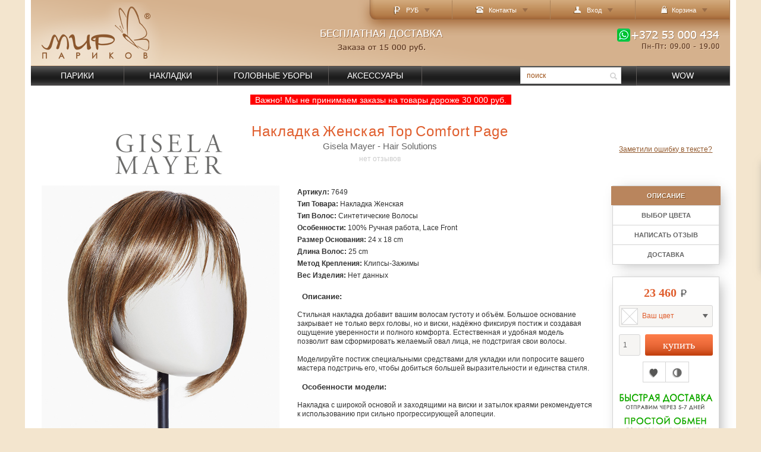

--- FILE ---
content_type: text/html; charset=UTF-8
request_url: https://mirparikov.ru/ru/goods/goods/7649/nakladka-zhenskaya-sinteticheskie-volosy-top-comfort-page-gisela-mayer
body_size: 23591
content:
<!doctype html>
<html lang="ru" prefix="og: http://ogp.me/ns#">
    <head>
    <meta charset="utf-8">
    <meta name="viewport" content="width=device-width, initial-scale=1">
    <meta name="Description" id="Description" content="Интернет-магазин Мир Париков: Накладка Женская Top Comfort Page от Gisela Mayer. Гарантия качества и консультации специалистов, быстрая доставка и простая процедура обмена товара." />
    <meta name="Keywords" id="Keywords" content="Накладка Женская Top Comfort Page Gisela Mayer Тип Товара: Накладка Женская, Особенности: 100% Ручная работа, Lace Front, Метод Крепления: Клипсы-Зажимы купить интернет магазин онлайн" />
    <meta name="nosnippet" />
            <meta property="og:type" content="website" />
    <meta property="og:url" content="https://mirparikov.ru/ru/goods/goods/7649/nakladka-zhenskaya-sinteticheskie-volosy-top-comfort-page-gisela-mayer" />
    <meta property="og:site_name" content="Мир Париков" />
    <meta property="og:locale" content="_" />
    <meta property="og:title" content="Top Comfort Page, Gisela Mayer" />
    <meta property="og:determiner" content="auto" />
    <meta property="og:description" content="Артикул: 7649, Тип Товара: Накладка Женская, Тип Волос: Синтетические Волосы, Особенности: 100% Ручная работа, Lace Front, Размер Основания: 24 x 18" />
            <meta property="og:image" content="https://mirparikov.ru/images/goods/big_logos/7649_2.jpg" />
        <meta property="og:image:secure_url" content="https://mirparikov.ru/images/goods/big_logos/7649_2.jpg" />
        <meta property="og:image:type" content="image/jpeg" />
                    <meta property="og:image:width" content="600" />
            <meta property="og:image:height" content="834" />
                                <link rel="amphtml" href="https://mirparikov.ru/ru/goods-amp/goods/7649/nakladka-zhenskaya-sinteticheskie-volosy-top-comfort-page-gisela-mayer">
        <title>Накладка Женская Top Comfort Page от Gisela Mayer - купить онлайн в интернет магазине - Санкт-Петербург - Москва | mirparikov.ru</title>
    <base href="https://mirparikov.ru" />
    <meta name="yandex-verification" content="0cebb7fae928952b" />
    <meta name="yandex-verification" content="1eb777a248cfc1f2" />
            <meta name="google-site-verification" content="_J5F-3H5gdovOrMRh4pFwFNdIhE8M5hOepD57hrEhiI" />
        <link rel="icon" type="image/png" href="favicon.ico" />
    <link rel="icon" type="image/png" href="favicon-32x32.png" sizes="32x32" />
    <link rel="icon" type="image/png" href="favicon-16x16.png" sizes="16x16" />
    <link rel="stylesheet" href="css/normalize.css" />
    <link rel="stylesheet" href="css/style.css?981" />
    <link rel="stylesheet" href="jscripts/custom-scrollbar/jquery.mCustomScrollbar.css?981" />
    <link rel="prefetch" href="images/sprite.png?981">
    <link rel="prefetch" href="images/providers-24-small.png?981">
    
<link rel='stylesheet' href='/jscripts/pgwslideshow/pgwslideshow-eskiz.css?981'/>

    <script src="jscripts/local/local_ru.js?981"></script>
    <script src="jscripts/jquery-3.1.1.min.js"></script>
    <script src="jscripts/jquery-ui.min.js"></script>
    <script src="jscripts/jquery.form_new.js?981"></script>
    <script src="jscripts/validation/dist/jquery.validate.min.js"></script>
    <script src="jscripts/validation/dist/additional-methods.min.js"></script>
    <script src="jscripts/jquery.cook.js"></script>
    <script src="jscripts/jquery.blockUI.js?981"></script>
    <script src="jscripts/custom-scrollbar/jquery.mCustomScrollbar.js"></script>
    <script src="jscripts/format.20110630-1100.min.js"></script>
            <script src="//ulogin.ru/js/ulogin.js"></script>
            <script src="jscripts/add_scripts.js?981"></script>
    <script src="jscripts/script.js?981"></script>
    <script src="jscripts/shop.basket.js?981"></script>
            <script src="jscripts/user.not_authorized.js?981"></script>
        
<script src="/jscripts/3Dmodul.js?981"></script>
<script src="/jscripts/win_load.js?981"></script>
<script src="/jscripts/jquery.jcarousel.min.js?981"></script>
<script src="/jscripts/jquery.jcarousel-swipe.min.js"></script>
<script src="/jscripts/pgwslideshow/pgwslideshow-eskiz.js?981"></script>
<script src="/jscripts/shop.catalog.js?981"></script>
<script src="/jscripts/shop.goods_new.js?981"></script>
<script src="/jscripts/shop.compare_goods.js?981"></script>

                    <!-- Yandex.Metrika counter -->
<script type="text/javascript" >
   (function(m,e,t,r,i,k,a){m[i]=m[i]||function(){(m[i].a=m[i].a||[]).push(arguments)};
   m[i].l=1*new Date();k=e.createElement(t),a=e.getElementsByTagName(t)[0],k.async=1,k.src=r,a.parentNode.insertBefore(k,a)})
   (window, document, "script", "https://mc.yandex.ru/metrika/tag.js", "ym");

   ym(17972191, "init", {
        clickmap:true,
        trackLinks:true,
        accurateTrackBounce:true,
        webvisor:true
   });
</script>
<noscript><div><img src="https://mc.yandex.ru/watch/17972191" style="position:absolute; left:-9999px;" alt="" /></div></noscript>
<!-- /Yandex.Metrika counter -->
                    <!-- Код тега ремаркетинга Google -->
<script type="text/javascript">
            /* <![CDATA[ */
            var google_conversion_id = 994016470;
            var google_custom_params = window.google_tag_params;
            var google_remarketing_only = true;
            /* ]]> */
        </script>
        <script type="text/javascript" src="//www.googleadservices.com/pagead/conversion.js"></script>
        <noscript>
        <div style="display:inline;">
            <img height="1" width="1" style="border-style:none;" alt="" src="//googleads.g.doubleclick.net/pagead/viewthroughconversion/994016470/?value=0&guid=ON&script=0"/>
        </div>
        </noscript>
        <!-- Google Analytics counter -->
        <script>
            (function (i, s, o, g, r, a, m) {
                i["GoogleAnalyticsObject"] = r;
                i[r] = i[r] || function () {
                    (i[r].q = i[r].q || []).push(arguments)
                }, i[r].l = 1 * new Date();
                a = s.createElement(o),
                        m = s.getElementsByTagName(o)[0];
                a.async = 1;
                a.src = g;
                m.parentNode.insertBefore(a, m);
            })(window, document, "script", "https://www.google-analytics.com/analytics.js", "ga");
            ga("create", "UA-81639653-1", "auto");
            ga("send", "pageview");
        </script>
<!-- /Google  Analytics counter -->

 
            <!-- Global site tag (gtag.js) - Google Ads: 994016470 -->
<script async src="https://www.googletagmanager.com/gtag/js?id=AW-994016470"></script>
<script>
  window.dataLayer = window.dataLayer || [];
  function gtag(){dataLayer.push(arguments);}
  gtag('js', new Date());

  gtag('config', 'AW-994016470');
</script>
    </head>    <body>
        
            
        <script>
            gtag('event', 'view_item', {
                'user_id': 'IDN26905502',
                'value': '23460',
                'items': [{
                        'id': '7649',
                        'google_business_vertical': 'retail'
                    }]
            });
        </script>
        

<input type="hidden" id="lang" value="ru" />
<input type="hidden" id="lang_id" value="1" />
<input type="hidden" id="href" value="/goods/goods/7649/nakladka-zhenskaya-sinteticheskie-volosy-top-comfort-page-gisela-mayer" />
<input type="hidden" id="name_user_for_header" value="" />
<input type="hidden" id="uid" value="0" />
<input type="hidden" id="id_domain" value="1" />
<input type="text" class="hidden" value="goods" id="page" />
<input type="text" class="hidden" value="/images/valute/icon_hover/RUB.png" id="valute_icon" />
<input type="text" class="hidden" value="1" id="valute_id" />
<input type="text" class="hidden" value="/images/valute/icon_hover/RUB.png" id="valute_id_icon" />
<input type="text" class="hidden" value="RUB" id="valute_charcode" />
<input type="text" class="hidden" value="500" id="valute_step" />
<input type="text" class="hidden" value="1" id="Ecommerce">
<header>
    <div class="user-block" id="top">
        <ul class="top-menu">
                                        <li class="parent currency-menu">
                                                                        <a href="#" class="parent-item">
                                <img src="/images/valute/icon/RUB.png" alt="" class="icon" width="17" height="20">
                                <img src="/images/valute/icon_hover/RUB.png" alt="" class="icon-hover">
                                <img src="/images/valute/icon_mobile/RUB.png" alt="" class="icon-mobile">
                                РУБ
                                <span class="parent-icon chevron-down hide-xsm"></span>
                            </a>
                                                                                                            <ul class="submenu submenu-left">
                        <li class="submenu-currency submenu-container">
                                                            <div class="currency-change submenu-item">
                                    <a href="#" data-currency="1" class="parent-item">
                                        <img src="/images/valute/icon_hover/RUB.png" alt="" width="17" height="20">
                                        РУБ
                                    </a>
                                </div>
                                                            <div class="currency-change submenu-item">
                                    <a href="#" data-currency="220" class="parent-item">
                                        <img src="/images/valute/icon_hover/USD.png" alt="" width="17" height="20">
                                        USD
                                    </a>
                                </div>
                                                    </li>
                    </ul>
                </li>
                        <li class="parent contacts-menu">
                <a href="#" class="parent-item">
                    <span class="parent-icon contacts-icon"></span>
                    Контакты                    <span class="parent-icon chevron-down hide-xsm"></span>
                </a>
                <ul class="submenu submenu-left">
                    <li>
                        <a href="ru/contacts" class="parent-item">Наши Контакты</a>
                    </li>
                    <li>
                        <a class="parent-item">Время работы: Пн-Пт: 09.00-18.00 (UTC+3)</a>
                    </li>
                                        <li>
                        <div class="parent-item">
                            <a href="tel:+372 53 000 434" class="submenu-phone">+372 53 000 434</a> <span class="sub-text">&#160;(Whatsapp)</span>
                        </div>
                    </li>
                                        <li>
                        <div class="parent-item parent-item__social">
                            <a href="tel:" class="contacts-item">+372 53 000 434</a>&#160;&#160;                            <a href="viber://chat?number=+37253000434" class="social-link social-vb" target="_blank">Viber</a>&#160;&#160;                            <a href="https://wa.me/37253000434" class="social-link social-wa" target="_blank">Whatsapp</a>&#160;&#160;                            <a href="skype:+37253000434?call" class="social-link social-sk" target="_blank">Skype</a>                        </div>
                    </li>
                    <li>
                        <a href="ru/buzzer" class="parent-item">Заказать обратный Звонок</a>
                    </li>
                    <li>
                        <a href="ru/ask-question" class="parent-item">Задать Вопрос</a>
                    </li>
                    <li>
                        <a href="mailto:info@mirparikov.ru" class="parent-item">E-mail:&#160; <span class="parent-link">info@mirparikov.ru</span></a>
                    </li>
                    <li>
                        <div class="parent-item parent-item__social">Мы в Сетях: &#160;
                                                            <a href="https://www.youtube.com/channel/UCoK8ckTkJ8alhElkhIXdCmA" class="social-link social-yt" target="_blank">Youtube</a>&#160;&#160;                                                            <a href="https://vk.com/club10751806" class="social-link social-vk" target="_blank">Вконтакте</a>&#160;&#160;                                                            <a href="https://ok.ru/mirparikov.ru" class="social-link social-cm" target="_blank">Одноклассники</a>                                                                                        &#160;&#160;<a href="https://zen.yandex.ru/id/5e467f0bbb4a6d368b8d5aad" class="social-link social-dzen" target="_blank">Яндекс.Дзен</a>
                                                    </div>
                    </li>
                </ul>
            </li>
            <li class="parent login-menu">
                                    <a href="/registrpp" class="parent-item" id="login-btn">
                        <span class="parent-icon logoff-icon"></span>
                        Вход                        <span class="parent-icon chevron-down hide-xsm"></span>
                    </a>
                            </li>
            <li class="parent shoppingcart-menu">
                <a href="#" class="parent-item">
                    <span class="parent-icon shoppingcart-icon"></span>
                    <span class="parent-item-text">Корзина</span>
                    <span class="basket-counter" id="basket-amount">(0)</span>
                    <span class="basket-counter-mobile" id="basket-amount-mobile">0</span>
                    <span class="parent-icon chevron-down hide-xsm"></span>
                </a>
                <ul class="submenu submenu-right submenu-shop">
                    <li class="basket" id="basket">
                        <div class="">
                            <div class="shopping-cart" id="shopping-cart"></div>
                            <div class="shopping-result">
                                <div>Общая сумма: <span class="basket-top-price" id="basket_top_price"> </span><img src="/images/valute/icon_hover/RUB.png" alt="" width="17" height="20"></div>
                                <a href="ru/basket" class="shopping-btn form-submit">оформить заказ</a>
                            </div>
                        </div>
                    </li>
                    <li class="shopping-result-none" id="basket_empty">
                        <a class="parent-item">В корзине нет товаров</a>
                    </li>
                </ul>
            </li>
        </ul>
        <div class="header-blocks hide-xsm">
            <div class="header-delivery">
                <a href="/store_policy/id/74" ><img src="/images/domain/delivery/1_7.png" alt="" width="206" height="55"></a>
            </div>
            <div class="header-contact">
                <a href="/contacts">
                    <img src="/images/domain/phone/1_8.png" alt="" width="173" height="38">
                </a>
            </div>
        </div>
        <div class="header-logo hide-xsm">
            <a href="ru/">
                <img src="/images/domain/logo/1_9.png" alt="" width="222" height="110">
            </a>
        </div>
    </div>
    <div class="header-menu">
        <ul class="header-mainmenu" id="header_main">
                            <li class="parent-header" id="header-menu-1">
                    <a href="ru/catalog/tg/1" class="parent-header-link"><span class="header-menu-expand"></span>ПАРИКИ</a>
                                                <ul class="header-submenu">
                                                            <li>
                                    <div class="header-submenu-link">
                                        <a href="ru/catalog/tg/1/tgp[31][]/331">Женские Парики</a>
                                    </div>
                                    <div class="submenu-filter">
                                                                                    <div class="submenu-property"><span>Тип Волос</span>
                                                <ul>
                                                                                                                                                                        <li class="property-value property-char">
                                                                <a href="ru/catalog/tg/1/tgp[31][]/331/tgp[1][]/1">Искусственные Волосы <span>(1261)</span></a>
                                                            </li>
                                                                                                                                                                                                                                <li class="property-value property-char">
                                                                <a href="ru/catalog/tg/1/tgp[31][]/331/tgp[1][]/2">Термостойкие Волосы <span>(440)</span></a>
                                                            </li>
                                                                                                                                                                                                                                <li class="property-value property-char">
                                                                <a href="ru/catalog/tg/1/tgp[31][]/331/tgp[1][]/189">Смешанные Волосы <span>(54)</span></a>
                                                            </li>
                                                                                                                                                                                                                                <li class="property-value property-char">
                                                                <a href="ru/catalog/tg/1/tgp[31][]/331/tgp[1][]/3">Натуральные Волосы <span>(235)</span></a>
                                                            </li>
                                                                                                                                                            </ul>
                                            </div>
                                                                                    <div class="submenu-property"><span>Длина Волос</span>
                                                <ul>
                                                                                                                                                                        <li class="property-value property-char">
                                                                <a href="ru/catalog/tg/1/tgp[31][]/331/tgp[4][]/11">Короткие <span>(970)</span></a>
                                                            </li>
                                                                                                                                                                                                                                <li class="property-value property-char">
                                                                <a href="ru/catalog/tg/1/tgp[31][]/331/tgp[4][]/12">Средние <span>(690)</span></a>
                                                            </li>
                                                                                                                                                                                                                                <li class="property-value property-char">
                                                                <a href="ru/catalog/tg/1/tgp[31][]/331/tgp[4][]/13">Длинные <span>(472)</span></a>
                                                            </li>
                                                                                                                                                            </ul>
                                            </div>
                                                                                    <div class="submenu-property"><span>Размер Парика</span>
                                                <ul>
                                                                                                                                                                        <li class="property-value property-char">
                                                                <a href="ru/catalog/tg/1/tgp[31][]/331/tgp[2][]/108">51 - 53 cm <span>(253)</span></a>
                                                            </li>
                                                                                                                                                                                                                                <li class="property-value property-char">
                                                                <a href="ru/catalog/tg/1/tgp[31][]/331/tgp[2][]/109">54 - 58 cm <span>(1783)</span></a>
                                                            </li>
                                                                                                                                                                                                                                <li class="property-value property-char">
                                                                <a href="ru/catalog/tg/1/tgp[31][]/331/tgp[2][]/115">59 - 62 cm <span>(94)</span></a>
                                                            </li>
                                                                                                                                                                                                                                <li class="property-value property-char">
                                                                <a href="ru/catalog/tg/1/tgp[31][]/331/tgp[2][]/107">48 - 50 cm <span>(5)</span></a>
                                                            </li>
                                                                                                                                                            </ul>
                                            </div>
                                                                                    <div class="submenu-property"><span>Конструкция Парика</span>
                                                <ul>
                                                                                                                                                                        <li class="property-value property-char">
                                                                <a href="ru/catalog/tg/1/tgp[31][]/331/tgp[29][]/337">Люкс <span>(378)</span></a>
                                                            </li>
                                                                                                                                                                                                                                <li class="property-value property-char">
                                                                <a href="ru/catalog/tg/1/tgp[31][]/331/tgp[29][]/69">Ручная Работа <span>(427)</span></a>
                                                            </li>
                                                                                                                                                                                                                                <li class="property-value property-char">
                                                                <a href="ru/catalog/tg/1/tgp[31][]/331/tgp[29][]/332">Машинная Работа <span>(458)</span></a>
                                                            </li>
                                                                                                                                                                                                                                <li class="property-value property-char">
                                                                <a href="ru/catalog/tg/1/tgp[31][]/331/tgp[29][]/70">Имитация Кожи <span>(1479)</span></a>
                                                            </li>
                                                                                                                                                                                                                                <li class="property-value property-char">
                                                                <a href="ru/catalog/tg/1/tgp[31][]/331/tgp[29][]/71">Невидимая Линия <span>(1359)</span></a>
                                                            </li>
                                                                                                                                                                                                                                <li class="property-value property-char">
                                                                <a href="ru/catalog/tg/1/tgp[31][]/331/tgp[29][]/72">Полиуретан <span>(289)</span></a>
                                                            </li>
                                                                                                                                                            </ul>
                                            </div>
                                                                                    <div class="submenu-property"><span>Фактура волос</span>
                                                <ul>
                                                                                                                                                                        <li class="property-value property-char">
                                                                <a href="ru/catalog/tg/1/tgp[31][]/331/tgp[28][]/66">Волнистые <span>(695)</span></a>
                                                            </li>
                                                                                                                                                                                                                                <li class="property-value property-char">
                                                                <a href="ru/catalog/tg/1/tgp[31][]/331/tgp[28][]/68">Кудрявые <span>(112)</span></a>
                                                            </li>
                                                                                                                                                                                                                                <li class="property-value property-char">
                                                                <a href="ru/catalog/tg/1/tgp[31][]/331/tgp[28][]/67">Прямые <span>(1405)</span></a>
                                                            </li>
                                                                                                                                                            </ul>
                                            </div>
                                                                                                                            <div class="submenu-property"><span>Популярное</span>
                                                <ul>
                                                                                                            <li class="property-value property-char">
                                                            <a href="ru/best_sellers/tg/1">ЛИДЕРЫ ПРОДАЖ</a>
                                                        </li>
                                                                                                            <li class="property-value property-char">
                                                            <a href="ru/best_new/tg/1">ПОСЛЕДНИЕ НОВИНКИ</a>
                                                        </li>
                                                                                                            <li class="property-value property-char">
                                                            <a href="ru/best_reviews/tg/1">ЛУЧШИЕ ОТЗЫВЫ</a>
                                                        </li>
                                                                                                            <li class="property-value property-char">
                                                            <a href="ru/recommended/tg/1"></a>
                                                        </li>
                                                                                                    </ul>
                                            </div>
                                                                                                                            <div class="adv-aside">
                                                <a href="ru/producers/pr[]/17/tg/1">
                                                    <img src="/images/tip_goods/192-1.jpg" alt="" />
                                                                                                            <span style="background-color:#F4F4F4;color:#545454;">СКИДКА 40%</span>
                                                                                                    </a>
                                            </div>
                                                                            </div>
                                </li>
                                                            <li>
                                    <div class="header-submenu-link">
                                        <a href="ru/catalog/tg/1/tgp[31][]/77">Мужские Парики</a>
                                    </div>
                                    <div class="submenu-filter">
                                                                                    <div class="submenu-property"><span>Тип Волос</span>
                                                <ul>
                                                                                                                                                                        <li class="property-value property-char">
                                                                <a href="ru/catalog/tg/1/tgp[31][]/77/tgp[1][]/1">Искусственные Волосы <span>(30)</span></a>
                                                            </li>
                                                                                                                                                                                                                                <li class="property-value property-char">
                                                                <a href="ru/catalog/tg/1/tgp[31][]/77/tgp[1][]/2">Термостойкие Волосы <span>(22)</span></a>
                                                            </li>
                                                                                                                                                                                                                                <li class="property-value property-char">
                                                                <a href="ru/catalog/tg/1/tgp[31][]/77/tgp[1][]/189">Смешанные Волосы <span>(4)</span></a>
                                                            </li>
                                                                                                                                                                                                                                <li class="property-value property-char">
                                                                <a href="ru/catalog/tg/1/tgp[31][]/77/tgp[1][]/3">Натуральные Волосы <span>(1)</span></a>
                                                            </li>
                                                                                                                                                            </ul>
                                            </div>
                                                                                    <div class="submenu-property"><span>Длина Волос</span>
                                                <ul>
                                                                                                                                                                        <li class="property-value property-char">
                                                                <a href="ru/catalog/tg/1/tgp[31][]/77/tgp[4][]/11">Короткие <span>(51)</span></a>
                                                            </li>
                                                                                                                                                                                                                                <li class="property-value property-char">
                                                                <a href="ru/catalog/tg/1/tgp[31][]/77/tgp[4][]/12">Средние <span>(5)</span></a>
                                                            </li>
                                                                                                                                                                                                                                <li class="property-value property-char">
                                                                <a href="ru/catalog/tg/1/tgp[31][]/77/tgp[4][]/13">Длинные <span>(2)</span></a>
                                                            </li>
                                                                                                                                                            </ul>
                                            </div>
                                                                                    <div class="submenu-property"><span>Размер Парика</span>
                                                <ul>
                                                                                                                                                                        <li class="property-value property-char">
                                                                <a href="ru/catalog/tg/1/tgp[31][]/77/tgp[2][]/109">54 - 58 cm <span>(52)</span></a>
                                                            </li>
                                                                                                                                                                                                                                <li class="property-value property-char">
                                                                <a href="ru/catalog/tg/1/tgp[31][]/77/tgp[2][]/115">59 - 62 cm <span>(18)</span></a>
                                                            </li>
                                                                                                                                                            </ul>
                                            </div>
                                                                                    <div class="submenu-property"><span>Конструкция Парика</span>
                                                <ul>
                                                                                                                                                                        <li class="property-value property-char">
                                                                <a href="ru/catalog/tg/1/tgp[31][]/77/tgp[29][]/337">Люкс <span>(20)</span></a>
                                                            </li>
                                                                                                                                                                                                                                <li class="property-value property-char">
                                                                <a href="ru/catalog/tg/1/tgp[31][]/77/tgp[29][]/69">Ручная Работа <span>(20)</span></a>
                                                            </li>
                                                                                                                                                                                                                                <li class="property-value property-char">
                                                                <a href="ru/catalog/tg/1/tgp[31][]/77/tgp[29][]/332">Машинная Работа <span>(6)</span></a>
                                                            </li>
                                                                                                                                                                                                                                <li class="property-value property-char">
                                                                <a href="ru/catalog/tg/1/tgp[31][]/77/tgp[29][]/70">Имитация Кожи <span>(51)</span></a>
                                                            </li>
                                                                                                                                                                                                                                <li class="property-value property-char">
                                                                <a href="ru/catalog/tg/1/tgp[31][]/77/tgp[29][]/71">Невидимая Линия <span>(50)</span></a>
                                                            </li>
                                                                                                                                                                                                                                <li class="property-value property-char">
                                                                <a href="ru/catalog/tg/1/tgp[31][]/77/tgp[29][]/72">Полиуретан <span>(40)</span></a>
                                                            </li>
                                                                                                                                                            </ul>
                                            </div>
                                                                                    <div class="submenu-property"><span>Фактура волос</span>
                                                <ul>
                                                                                                                                                                        <li class="property-value property-char">
                                                                <a href="ru/catalog/tg/1/tgp[31][]/77/tgp[28][]/66">Волнистые <span>(9)</span></a>
                                                            </li>
                                                                                                                                                                                                                                <li class="property-value property-char">
                                                                <a href="ru/catalog/tg/1/tgp[31][]/77/tgp[28][]/68">Кудрявые <span>(1)</span></a>
                                                            </li>
                                                                                                                                                                                                                                <li class="property-value property-char">
                                                                <a href="ru/catalog/tg/1/tgp[31][]/77/tgp[28][]/67">Прямые <span>(49)</span></a>
                                                            </li>
                                                                                                                                                            </ul>
                                            </div>
                                                                                                                            <div class="submenu-property"><span>Популярное</span>
                                                <ul>
                                                                                                            <li class="property-value property-char">
                                                            <a href="ru/best_sellers/tg/1">ЛИДЕРЫ ПРОДАЖ</a>
                                                        </li>
                                                                                                            <li class="property-value property-char">
                                                            <a href="ru/best_new/tg/1">ПОСЛЕДНИЕ НОВИНКИ</a>
                                                        </li>
                                                                                                            <li class="property-value property-char">
                                                            <a href="ru/best_reviews/tg/1">ЛУЧШИЕ ОТЗЫВЫ</a>
                                                        </li>
                                                                                                            <li class="property-value property-char">
                                                            <a href="ru/recommended/tg/1"></a>
                                                        </li>
                                                                                                    </ul>
                                            </div>
                                                                                                                            <div class="adv-aside">
                                                <a href="ru/producers/pr[]/17/tg/1">
                                                    <img src="/images/tip_goods/192-1.jpg" alt="" />
                                                                                                            <span style="background-color:#F4F4F4;color:#545454;">СКИДКА 40%</span>
                                                                                                    </a>
                                            </div>
                                                                            </div>
                                </li>
                                                            <li>
                                    <div class="header-submenu-link">
                                        <a href="ru/catalog/tg/1/tgp[31][]/78">Детские Парики</a>
                                    </div>
                                    <div class="submenu-filter">
                                                                                    <div class="submenu-property"><span>Тип Волос</span>
                                                <ul>
                                                                                                                                                                        <li class="property-value property-char">
                                                                <a href="ru/catalog/tg/1/tgp[31][]/78/tgp[1][]/1">Искусственные Волосы <span>(15)</span></a>
                                                            </li>
                                                                                                                                                                                                                                <li class="property-value property-char">
                                                                <a href="ru/catalog/tg/1/tgp[31][]/78/tgp[1][]/3">Натуральные Волосы <span>(2)</span></a>
                                                            </li>
                                                                                                                                                            </ul>
                                            </div>
                                                                                    <div class="submenu-property"><span>Длина Волос</span>
                                                <ul>
                                                                                                                                                                        <li class="property-value property-char">
                                                                <a href="ru/catalog/tg/1/tgp[31][]/78/tgp[4][]/11">Короткие <span>(6)</span></a>
                                                            </li>
                                                                                                                                                                                                                                <li class="property-value property-char">
                                                                <a href="ru/catalog/tg/1/tgp[31][]/78/tgp[4][]/12">Средние <span>(8)</span></a>
                                                            </li>
                                                                                                                                                                                                                                <li class="property-value property-char">
                                                                <a href="ru/catalog/tg/1/tgp[31][]/78/tgp[4][]/13">Длинные <span>(8)</span></a>
                                                            </li>
                                                                                                                                                            </ul>
                                            </div>
                                                                                    <div class="submenu-property"><span>Размер Парика</span>
                                                <ul>
                                                                                                                                                                        <li class="property-value property-char">
                                                                <a href="ru/catalog/tg/1/tgp[31][]/78/tgp[2][]/108">51 - 53 cm <span>(8)</span></a>
                                                            </li>
                                                                                                                                                                                                                                <li class="property-value property-char">
                                                                <a href="ru/catalog/tg/1/tgp[31][]/78/tgp[2][]/107">48 - 50 cm <span>(10)</span></a>
                                                            </li>
                                                                                                                                                            </ul>
                                            </div>
                                                                                    <div class="submenu-property"><span>Конструкция Парика</span>
                                                <ul>
                                                                                                                                                                        <li class="property-value property-char">
                                                                <a href="ru/catalog/tg/1/tgp[31][]/78/tgp[29][]/337">Люкс <span>(4)</span></a>
                                                            </li>
                                                                                                                                                                                                                                <li class="property-value property-char">
                                                                <a href="ru/catalog/tg/1/tgp[31][]/78/tgp[29][]/69">Ручная Работа <span>(4)</span></a>
                                                            </li>
                                                                                                                                                                                                                                <li class="property-value property-char">
                                                                <a href="ru/catalog/tg/1/tgp[31][]/78/tgp[29][]/70">Имитация Кожи <span>(17)</span></a>
                                                            </li>
                                                                                                                                                                                                                                <li class="property-value property-char">
                                                                <a href="ru/catalog/tg/1/tgp[31][]/78/tgp[29][]/71">Невидимая Линия <span>(13)</span></a>
                                                            </li>
                                                                                                                                                                                                                                <li class="property-value property-char">
                                                                <a href="ru/catalog/tg/1/tgp[31][]/78/tgp[29][]/72">Полиуретан <span>(3)</span></a>
                                                            </li>
                                                                                                                                                            </ul>
                                            </div>
                                                                                    <div class="submenu-property"><span>Фактура волос</span>
                                                <ul>
                                                                                                                                                                        <li class="property-value property-char">
                                                                <a href="ru/catalog/tg/1/tgp[31][]/78/tgp[28][]/66">Волнистые <span>(1)</span></a>
                                                            </li>
                                                                                                                                                                                                                                <li class="property-value property-char">
                                                                <a href="ru/catalog/tg/1/tgp[31][]/78/tgp[28][]/67">Прямые <span>(16)</span></a>
                                                            </li>
                                                                                                                                                            </ul>
                                            </div>
                                                                                                                            <div class="submenu-property"><span>Популярное</span>
                                                <ul>
                                                                                                            <li class="property-value property-char">
                                                            <a href="ru/best_sellers/tg/1">ЛИДЕРЫ ПРОДАЖ</a>
                                                        </li>
                                                                                                            <li class="property-value property-char">
                                                            <a href="ru/best_new/tg/1">ПОСЛЕДНИЕ НОВИНКИ</a>
                                                        </li>
                                                                                                            <li class="property-value property-char">
                                                            <a href="ru/best_reviews/tg/1">ЛУЧШИЕ ОТЗЫВЫ</a>
                                                        </li>
                                                                                                            <li class="property-value property-char">
                                                            <a href="ru/recommended/tg/1"></a>
                                                        </li>
                                                                                                    </ul>
                                            </div>
                                                                                                                            <div class="adv-aside">
                                                <a href="ru/producers/pr[]/17/tg/1">
                                                    <img src="/images/tip_goods/192-1.jpg" alt="" />
                                                                                                            <span style="background-color:#F4F4F4;color:#545454;">СКИДКА 40%</span>
                                                                                                    </a>
                                            </div>
                                                                            </div>
                                </li>
                                                                                        <li class="header-submenu_producers">
                                    <div class="header-submenu-link">
                                        <a href="ru/brands">Бренды</a>
                                    </div>
                                    <div class="submenu-filter">
                                        <div class="submenu-producer">
                                                                                            <div class="submenu-property">
                                                    <span class="property-value ">
                                                        <a href="ru/producers/pr[]/33/tg/1">
                                                            Amore
                                                            <span>(31)</span>
                                                        </a>
                                                    </span>
                                                </div>
                                                                                                                                            <div class="submenu-property">
                                                    <span class="property-value ">
                                                        <a href="ru/producers/pr[]/55/tg/1">
                                                            Belle Madame
                                                            <span>(118)</span>
                                                        </a>
                                                    </span>
                                                </div>
                                                                                                                                            <div class="submenu-property">
                                                    <span class="property-value ">
                                                        <a href="ru/producers/pr[]/52/tg/1">
                                                            Belle Tress
                                                            <span>(118)</span>
                                                        </a>
                                                    </span>
                                                </div>
                                                                                                                                            <div class="submenu-property">
                                                    <span class="property-value ">
                                                        <a href="ru/producers/pr[]/4/tg/1">
                                                            Ellen Wille
                                                            <span>(197)</span>
                                                        </a>
                                                    </span>
                                                </div>
                                                                                                                                            <div class="submenu-property">
                                                    <span class="property-value ">
                                                        <a href="ru/producers/pr[]/31/tg/1">
                                                            Envy
                                                            <span>(120)</span>
                                                        </a>
                                                    </span>
                                                </div>
                                                                                                                                            <div class="submenu-property">
                                                    <span class="property-value ">
                                                        <a href="ru/producers/pr[]/50/tg/1">
                                                            Estetica Designs
                                                            <span>(90)</span>
                                                        </a>
                                                    </span>
                                                </div>
                                                                                                                                            <div class="submenu-property">
                                                    <span class="property-value ">
                                                        <a href="ru/producers/pr[]/54/tg/1">
                                                            Gabor
                                                            <span>(81)</span>
                                                        </a>
                                                    </span>
                                                </div>
                                                                                                                                            <div class="submenu-property">
                                                    <span class="property-value ">
                                                        <a href="ru/producers/pr[]/27/tg/1">
                                                            Gisela Mayer
                                                            <span>(463)</span>
                                                        </a>
                                                    </span>
                                                </div>
                                                                                                </div>
                                                <div class="submenu-producer">
                                                                                                                                            <div class="submenu-property">
                                                    <span class="property-value ">
                                                        <a href="ru/producers/pr[]/57/tg/1">
                                                            HIM
                                                            <span>(14)</span>
                                                        </a>
                                                    </span>
                                                </div>
                                                                                                                                            <div class="submenu-property">
                                                    <span class="property-value ">
                                                        <a href="ru/producers/pr[]/46/tg/1">
                                                            Hair Society
                                                            <span>(20)</span>
                                                        </a>
                                                    </span>
                                                </div>
                                                                                                                                            <div class="submenu-property">
                                                    <span class="property-value ">
                                                        <a href="ru/producers/pr[]/5/tg/1">
                                                            Henry Margu
                                                            <span>(77)</span>
                                                        </a>
                                                    </span>
                                                </div>
                                                                                                                                            <div class="submenu-property">
                                                    <span class="property-value ">
                                                        <a href="ru/producers/pr[]/30/tg/1">
                                                            Jon Renau
                                                            <span>(173)</span>
                                                        </a>
                                                    </span>
                                                </div>
                                                                                                                                            <div class="submenu-property">
                                                    <span class="property-value ">
                                                        <a href="ru/producers/pr[]/59/tg/1">
                                                            Kim Kimble
                                                            <span>(21)</span>
                                                        </a>
                                                    </span>
                                                </div>
                                                                                                                                            <div class="submenu-property">
                                                    <span class="property-value ">
                                                        <a href="ru/producers/pr[]/53/tg/1">
                                                            Modixx
                                                            <span>(36)</span>
                                                        </a>
                                                    </span>
                                                </div>
                                                                                                                                            <div class="submenu-property">
                                                    <span class="property-value ">
                                                        <a href="ru/producers/pr[]/15/tg/1">
                                                            Nj Creation
                                                            <span>(64)</span>
                                                        </a>
                                                    </span>
                                                </div>
                                                                                                                                            <div class="submenu-property">
                                                    <span class="property-value ">
                                                        <a href="ru/producers/pr[]/35/tg/1">
                                                            Noriko
                                                            <span>(50)</span>
                                                        </a>
                                                    </span>
                                                </div>
                                                                                                </div>
                                                <div class="submenu-producer">
                                                                                                                                            <div class="submenu-property">
                                                    <span class="property-value ">
                                                        <a href="ru/producers/pr[]/48/tg/1">
                                                            Orchid
                                                            <span>(37)</span>
                                                        </a>
                                                    </span>
                                                </div>
                                                                                                                                            <div class="submenu-property">
                                                    <span class="property-value ">
                                                        <a href="ru/producers/pr[]/6/tg/1">
                                                            Raquel Welch
                                                            <span>(131)</span>
                                                        </a>
                                                    </span>
                                                </div>
                                                                                                                                            <div class="submenu-property">
                                                    <span class="property-value ">
                                                        <a href="ru/producers/pr[]/34/tg/1">
                                                            René of Paris
                                                            <span>(57)</span>
                                                        </a>
                                                    </span>
                                                </div>
                                                                                                                                            <div class="submenu-property">
                                                    <span class="property-value property-value--sale">
                                                        <a href="ru/producers/pr[]/17/tg/1">
                                                            SALE
                                                            <span>(53)</span>
                                                        </a>
                                                    </span>
                                                </div>
                                                                                                                                            <div class="submenu-property">
                                                    <span class="property-value ">
                                                        <a href="ru/producers/pr[]/47/tg/1">
                                                            Stimulate
                                                            <span>(41)</span>
                                                        </a>
                                                    </span>
                                                </div>
                                                                                                                                            <div class="submenu-property">
                                                    <span class="property-value ">
                                                        <a href="ru/producers/pr[]/39/tg/1">
                                                            Vivica A. Fox
                                                            <span>(42)</span>
                                                        </a>
                                                    </span>
                                                </div>
                                                                                                                                            <div class="submenu-property">
                                                    <span class="property-value ">
                                                        <a href="ru/producers/pr[]/58/tg/1">
                                                            WigPro
                                                            <span>(32)</span>
                                                        </a>
                                                    </span>
                                                </div>
                                                                                                                                    </div>
                                                                                    <div class="adv-aside">
                                                <a href="ru/producers/pr[]/17/tg/1">
                                                    <img src="/images/tip_goods/192-1.jpg" alt="" />
                                                                                                            <span style="background-color:#F4F4F4;color:#545454;">СКИДКА 40%</span>
                                                                                                    </a>
                                            </div>
                                                                            </div>
                                </li>
                                                    </ul>
                                    </li>
                            <li class="parent-header" id="header-menu-2">
                    <a href="ru/catalog/tg/38" class="parent-header-link"><span class="header-menu-expand"></span>НАКЛАДКИ</a>
                                                <ul class="header-submenu">
                                                            <li>
                                    <div class="header-submenu-link">
                                        <a href="ru/catalog/tg/38/tgp[87][]/340">Накладки Женские</a>
                                    </div>
                                    <div class="submenu-filter">
                                                                                    <div class="submenu-property"><span>Вид Накладки</span>
                                                <ul>
                                                                                                                                                                        <li class="property-value property-char">
                                                                <a href="ru/catalog/tg/38/tgp[87][]/340/tgp[107][]/476">Чёлка <span>(14)</span></a>
                                                            </li>
                                                                                                                                                                                                                                <li class="property-value property-char">
                                                                <a href="ru/catalog/tg/38/tgp[87][]/340/tgp[107][]/477">Макушка <span>(14)</span></a>
                                                            </li>
                                                                                                                                                                                                                                <li class="property-value property-char">
                                                                <a href="ru/catalog/tg/38/tgp[87][]/340/tgp[107][]/478">Пробор <span>(39)</span></a>
                                                            </li>
                                                                                                                                                                                                                                <li class="property-value property-char">
                                                                <a href="ru/catalog/tg/38/tgp[87][]/340/tgp[107][]/475">Верх Головы <span>(211)</span></a>
                                                            </li>
                                                                                                                                                            </ul>
                                            </div>
                                                                                    <div class="submenu-property"><span>Тип Волос</span>
                                                <ul>
                                                                                                                                                                        <li class="property-value property-char">
                                                                <a href="ru/catalog/tg/38/tgp[87][]/340/tgp[89][]/349">Искусственные Волосы <span>(76)</span></a>
                                                            </li>
                                                                                                                                                                                                                                <li class="property-value property-char">
                                                                <a href="ru/catalog/tg/38/tgp[87][]/340/tgp[89][]/350">Термостойкие Волосы <span>(66)</span></a>
                                                            </li>
                                                                                                                                                                                                                                <li class="property-value property-char">
                                                                <a href="ru/catalog/tg/38/tgp[87][]/340/tgp[89][]/352">Смешанные Волосы <span>(1)</span></a>
                                                            </li>
                                                                                                                                                                                                                                <li class="property-value property-char">
                                                                <a href="ru/catalog/tg/38/tgp[87][]/340/tgp[89][]/351">Натуральные Волосы <span>(125)</span></a>
                                                            </li>
                                                                                                                                                            </ul>
                                            </div>
                                                                                    <div class="submenu-property"><span>Длина Волос</span>
                                                <ul>
                                                                                                                                                                        <li class="property-value property-char">
                                                                <a href="ru/catalog/tg/38/tgp[87][]/340/tgp[90][]/353">Короткие <span>(81)</span></a>
                                                            </li>
                                                                                                                                                                                                                                <li class="property-value property-char">
                                                                <a href="ru/catalog/tg/38/tgp[87][]/340/tgp[90][]/354">Средние <span>(118)</span></a>
                                                            </li>
                                                                                                                                                                                                                                <li class="property-value property-char">
                                                                <a href="ru/catalog/tg/38/tgp[87][]/340/tgp[90][]/355">Длинные <span>(83)</span></a>
                                                            </li>
                                                                                                                                                            </ul>
                                            </div>
                                                                                    <div class="submenu-property"><span>Особенности</span>
                                                <ul>
                                                                                                                                                                        <li class="property-value property-char">
                                                                <a href="ru/catalog/tg/38/tgp[87][]/340/tgp[91][]/358">Monofilament <span>(231)</span></a>
                                                            </li>
                                                                                                                                                                                                                                <li class="property-value property-char">
                                                                <a href="ru/catalog/tg/38/tgp[87][]/340/tgp[91][]/357">Невидимая Линия <span>(95)</span></a>
                                                            </li>
                                                                                                                                                                                                                                <li class="property-value property-char">
                                                                <a href="ru/catalog/tg/38/tgp[87][]/340/tgp[91][]/484">Машинная Работа <span>(13)</span></a>
                                                            </li>
                                                                                                                                                                                                                                <li class="property-value property-char">
                                                                <a href="ru/catalog/tg/38/tgp[87][]/340/tgp[91][]/623">Пробор Monofilament <span>(9)</span></a>
                                                            </li>
                                                                                                                                                                                                                                <li class="property-value property-char">
                                                                <a href="ru/catalog/tg/38/tgp[87][]/340/tgp[91][]/359">Ручная Работа <span>(35)</span></a>
                                                            </li>
                                                                                                                                                            </ul>
                                            </div>
                                                                                    <div class="submenu-property"><span>Фактура Волос</span>
                                                <ul>
                                                                                                                                                                        <li class="property-value property-char">
                                                                <a href="ru/catalog/tg/38/tgp[87][]/340/tgp[92][]/360">Прямые <span>(228)</span></a>
                                                            </li>
                                                                                                                                                                                                                                <li class="property-value property-char">
                                                                <a href="ru/catalog/tg/38/tgp[87][]/340/tgp[92][]/361">Волнистые <span>(109)</span></a>
                                                            </li>
                                                                                                                                                                                                                                <li class="property-value property-char">
                                                                <a href="ru/catalog/tg/38/tgp[87][]/340/tgp[92][]/362">Кудрявые <span>(2)</span></a>
                                                            </li>
                                                                                                                                                            </ul>
                                            </div>
                                                                                                                            <div class="submenu-property"><span>Популярное</span>
                                                <ul>
                                                                                                            <li class="property-value property-char">
                                                            <a href="ru/best_sellers/tg/38">ЛИДЕРЫ ПРОДАЖ</a>
                                                        </li>
                                                                                                            <li class="property-value property-char">
                                                            <a href="ru/best_new/tg/38">ПОСЛЕДНИЕ НОВИНКИ</a>
                                                        </li>
                                                                                                            <li class="property-value property-char">
                                                            <a href="ru/best_reviews/tg/38">ЛУЧШИЕ ОТЗЫВЫ</a>
                                                        </li>
                                                                                                            <li class="property-value property-char">
                                                            <a href="ru/recommended/tg/38"></a>
                                                        </li>
                                                                                                    </ul>
                                            </div>
                                                                                                                            <div class="adv-aside">
                                                <a href="ru/producers/tgp[87][]/340/tg/38/pr[]/45/n/30/s/1/abr/5">
                                                    <img src="/images/tip_goods/190-1.jpg" alt="" />
                                                                                                            <span style="background-color:#F4F4F4;color:#545454;">Top Notch HD &amp; Essentially You HD</span>
                                                                                                    </a>
                                            </div>
                                                                            </div>
                                </li>
                                                            <li>
                                    <div class="header-submenu-link">
                                        <a href="ru/catalog/tg/38/tgp[87][]/345">Волосы под Шапку</a>
                                    </div>
                                    <div class="submenu-filter">
                                                                                    <div class="submenu-property"><span>Тип Волос</span>
                                                <ul>
                                                                                                                                                                        <li class="property-value property-char">
                                                                <a href="ru/catalog/tg/38/tgp[87][]/345/tgp[89][]/349">Искусственные Волосы <span>(8)</span></a>
                                                            </li>
                                                                                                                                                            </ul>
                                            </div>
                                                                                    <div class="submenu-property"><span>Длина Волос</span>
                                                <ul>
                                                                                                                                                                        <li class="property-value property-char">
                                                                <a href="ru/catalog/tg/38/tgp[87][]/345/tgp[90][]/353">Короткие <span>(2)</span></a>
                                                            </li>
                                                                                                                                                                                                                                <li class="property-value property-char">
                                                                <a href="ru/catalog/tg/38/tgp[87][]/345/tgp[90][]/354">Средние <span>(5)</span></a>
                                                            </li>
                                                                                                                                                                                                                                <li class="property-value property-char">
                                                                <a href="ru/catalog/tg/38/tgp[87][]/345/tgp[90][]/355">Длинные <span>(3)</span></a>
                                                            </li>
                                                                                                                                                            </ul>
                                            </div>
                                                                                    <div class="submenu-property"><span>Фактура Волос</span>
                                                <ul>
                                                                                                                                                                        <li class="property-value property-char">
                                                                <a href="ru/catalog/tg/38/tgp[87][]/345/tgp[92][]/360">Прямые <span>(7)</span></a>
                                                            </li>
                                                                                                                                                                                                                                <li class="property-value property-char">
                                                                <a href="ru/catalog/tg/38/tgp[87][]/345/tgp[92][]/361">Волнистые <span>(1)</span></a>
                                                            </li>
                                                                                                                                                            </ul>
                                            </div>
                                                                                                                            <div class="submenu-property"><span>Популярное</span>
                                                <ul>
                                                                                                            <li class="property-value property-char">
                                                            <a href="ru/best_sellers/tg/38">ЛИДЕРЫ ПРОДАЖ</a>
                                                        </li>
                                                                                                            <li class="property-value property-char">
                                                            <a href="ru/best_new/tg/38">ПОСЛЕДНИЕ НОВИНКИ</a>
                                                        </li>
                                                                                                            <li class="property-value property-char">
                                                            <a href="ru/best_reviews/tg/38">ЛУЧШИЕ ОТЗЫВЫ</a>
                                                        </li>
                                                                                                            <li class="property-value property-char">
                                                            <a href="ru/recommended/tg/38"></a>
                                                        </li>
                                                                                                    </ul>
                                            </div>
                                                                                                                            <div class="adv-aside">
                                                <a href="ru/producers/tgp[87][]/340/tg/38/pr[]/45/n/30/s/1/abr/5">
                                                    <img src="/images/tip_goods/190-1.jpg" alt="" />
                                                                                                            <span style="background-color:#F4F4F4;color:#545454;">Top Notch HD &amp; Essentially You HD</span>
                                                                                                    </a>
                                            </div>
                                                                            </div>
                                </li>
                                                            <li>
                                    <div class="header-submenu-link">
                                        <a href="ru/catalog/tg/38/tgp[87][]/342">Полупарики</a>
                                    </div>
                                    <div class="submenu-filter">
                                                                                    <div class="submenu-property"><span>Вид Накладки</span>
                                                <ul>
                                                                                                                                                                        <li class="property-value property-char">
                                                                <a href="ru/catalog/tg/38/tgp[87][]/342/tgp[107][]/475">Верх Головы <span>(1)</span></a>
                                                            </li>
                                                                                                                                                            </ul>
                                            </div>
                                                                                    <div class="submenu-property"><span>Тип Волос</span>
                                                <ul>
                                                                                                                                                                        <li class="property-value property-char">
                                                                <a href="ru/catalog/tg/38/tgp[87][]/342/tgp[89][]/349">Искусственные Волосы <span>(6)</span></a>
                                                            </li>
                                                                                                                                                                                                                                <li class="property-value property-char">
                                                                <a href="ru/catalog/tg/38/tgp[87][]/342/tgp[89][]/350">Термостойкие Волосы <span>(2)</span></a>
                                                            </li>
                                                                                                                                                            </ul>
                                            </div>
                                                                                    <div class="submenu-property"><span>Длина Волос</span>
                                                <ul>
                                                                                                                                                                        <li class="property-value property-char">
                                                                <a href="ru/catalog/tg/38/tgp[87][]/342/tgp[90][]/354">Средние <span>(3)</span></a>
                                                            </li>
                                                                                                                                                                                                                                <li class="property-value property-char">
                                                                <a href="ru/catalog/tg/38/tgp[87][]/342/tgp[90][]/355">Длинные <span>(6)</span></a>
                                                            </li>
                                                                                                                                                            </ul>
                                            </div>
                                                                                    <div class="submenu-property"><span>Особенности</span>
                                                <ul>
                                                                                                                                                                        <li class="property-value property-char">
                                                                <a href="ru/catalog/tg/38/tgp[87][]/342/tgp[91][]/484">Машинная Работа <span>(8)</span></a>
                                                            </li>
                                                                                                                                                            </ul>
                                            </div>
                                                                                    <div class="submenu-property"><span>Фактура Волос</span>
                                                <ul>
                                                                                                                                                                        <li class="property-value property-char">
                                                                <a href="ru/catalog/tg/38/tgp[87][]/342/tgp[92][]/360">Прямые <span>(4)</span></a>
                                                            </li>
                                                                                                                                                                                                                                <li class="property-value property-char">
                                                                <a href="ru/catalog/tg/38/tgp[87][]/342/tgp[92][]/361">Волнистые <span>(3)</span></a>
                                                            </li>
                                                                                                                                                                                                                                <li class="property-value property-char">
                                                                <a href="ru/catalog/tg/38/tgp[87][]/342/tgp[92][]/362">Кудрявые <span>(1)</span></a>
                                                            </li>
                                                                                                                                                            </ul>
                                            </div>
                                                                                                                            <div class="submenu-property"><span>Популярное</span>
                                                <ul>
                                                                                                            <li class="property-value property-char">
                                                            <a href="ru/best_sellers/tg/38">ЛИДЕРЫ ПРОДАЖ</a>
                                                        </li>
                                                                                                            <li class="property-value property-char">
                                                            <a href="ru/best_new/tg/38">ПОСЛЕДНИЕ НОВИНКИ</a>
                                                        </li>
                                                                                                            <li class="property-value property-char">
                                                            <a href="ru/best_reviews/tg/38">ЛУЧШИЕ ОТЗЫВЫ</a>
                                                        </li>
                                                                                                            <li class="property-value property-char">
                                                            <a href="ru/recommended/tg/38"></a>
                                                        </li>
                                                                                                    </ul>
                                            </div>
                                                                                                                            <div class="adv-aside">
                                                <a href="ru/producers/tgp[87][]/340/tg/38/pr[]/45/n/30/s/1/abr/5">
                                                    <img src="/images/tip_goods/190-1.jpg" alt="" />
                                                                                                            <span style="background-color:#F4F4F4;color:#545454;">Top Notch HD &amp; Essentially You HD</span>
                                                                                                    </a>
                                            </div>
                                                                            </div>
                                </li>
                                                            <li>
                                    <div class="header-submenu-link">
                                        <a href="ru/catalog/tg/38/tgp[87][]/343">Шиньоны</a>
                                    </div>
                                    <div class="submenu-filter">
                                                                                    <div class="submenu-property"><span>Вид Накладки</span>
                                                <ul>
                                                                                                                                                                        <li class="property-value property-char">
                                                                <a href="ru/catalog/tg/38/tgp[87][]/343/tgp[107][]/476">Чёлка <span>(1)</span></a>
                                                            </li>
                                                                                                                                                                                                                                <li class="property-value property-char">
                                                                <a href="ru/catalog/tg/38/tgp[87][]/343/tgp[107][]/477">Макушка <span>(1)</span></a>
                                                            </li>
                                                                                                                                                                                                                                <li class="property-value property-char">
                                                                <a href="ru/catalog/tg/38/tgp[87][]/343/tgp[107][]/475">Верх Головы <span>(1)</span></a>
                                                            </li>
                                                                                                                                                            </ul>
                                            </div>
                                                                                    <div class="submenu-property"><span>Вид Шиньона</span>
                                                <ul>
                                                                                                                                                                        <li class="property-value property-char">
                                                                <a href="ru/catalog/tg/38/tgp[87][]/343/tgp[108][]/481">Пучок <span>(9)</span></a>
                                                            </li>
                                                                                                                                                                                                                                <li class="property-value property-char">
                                                                <a href="ru/catalog/tg/38/tgp[87][]/343/tgp[108][]/482">Резинка <span>(10)</span></a>
                                                            </li>
                                                                                                                                                                                                                                <li class="property-value property-char">
                                                                <a href="ru/catalog/tg/38/tgp[87][]/343/tgp[108][]/483">Ободок <span>(2)</span></a>
                                                            </li>
                                                                                                                                                                                                                                <li class="property-value property-char">
                                                                <a href="ru/catalog/tg/38/tgp[87][]/343/tgp[108][]/479">Хвост <span>(41)</span></a>
                                                            </li>
                                                                                                                                                            </ul>
                                            </div>
                                                                                    <div class="submenu-property"><span>Тип Волос</span>
                                                <ul>
                                                                                                                                                                        <li class="property-value property-char">
                                                                <a href="ru/catalog/tg/38/tgp[87][]/343/tgp[89][]/349">Искусственные Волосы <span>(52)</span></a>
                                                            </li>
                                                                                                                                                                                                                                <li class="property-value property-char">
                                                                <a href="ru/catalog/tg/38/tgp[87][]/343/tgp[89][]/350">Термостойкие Волосы <span>(7)</span></a>
                                                            </li>
                                                                                                                                                                                                                                <li class="property-value property-char">
                                                                <a href="ru/catalog/tg/38/tgp[87][]/343/tgp[89][]/351">Натуральные Волосы <span>(4)</span></a>
                                                            </li>
                                                                                                                                                            </ul>
                                            </div>
                                                                                    <div class="submenu-property"><span>Длина Волос</span>
                                                <ul>
                                                                                                                                                                        <li class="property-value property-char">
                                                                <a href="ru/catalog/tg/38/tgp[87][]/343/tgp[90][]/353">Короткие <span>(28)</span></a>
                                                            </li>
                                                                                                                                                                                                                                <li class="property-value property-char">
                                                                <a href="ru/catalog/tg/38/tgp[87][]/343/tgp[90][]/354">Средние <span>(7)</span></a>
                                                            </li>
                                                                                                                                                                                                                                <li class="property-value property-char">
                                                                <a href="ru/catalog/tg/38/tgp[87][]/343/tgp[90][]/355">Длинные <span>(30)</span></a>
                                                            </li>
                                                                                                                                                            </ul>
                                            </div>
                                                                                    <div class="submenu-property"><span>Особенности</span>
                                                <ul>
                                                                                                                                                                        <li class="property-value property-char">
                                                                <a href="ru/catalog/tg/38/tgp[87][]/343/tgp[91][]/358">Monofilament <span>(1)</span></a>
                                                            </li>
                                                                                                                                                            </ul>
                                            </div>
                                                                                    <div class="submenu-property"><span>Фактура Волос</span>
                                                <ul>
                                                                                                                                                                        <li class="property-value property-char">
                                                                <a href="ru/catalog/tg/38/tgp[87][]/343/tgp[92][]/360">Прямые <span>(25)</span></a>
                                                            </li>
                                                                                                                                                                                                                                <li class="property-value property-char">
                                                                <a href="ru/catalog/tg/38/tgp[87][]/343/tgp[92][]/361">Волнистые <span>(30)</span></a>
                                                            </li>
                                                                                                                                                                                                                                <li class="property-value property-char">
                                                                <a href="ru/catalog/tg/38/tgp[87][]/343/tgp[92][]/362">Кудрявые <span>(19)</span></a>
                                                            </li>
                                                                                                                                                            </ul>
                                            </div>
                                                                                                                            <div class="submenu-property"><span>Популярное</span>
                                                <ul>
                                                                                                            <li class="property-value property-char">
                                                            <a href="ru/best_sellers/tg/38">ЛИДЕРЫ ПРОДАЖ</a>
                                                        </li>
                                                                                                            <li class="property-value property-char">
                                                            <a href="ru/best_new/tg/38">ПОСЛЕДНИЕ НОВИНКИ</a>
                                                        </li>
                                                                                                            <li class="property-value property-char">
                                                            <a href="ru/best_reviews/tg/38">ЛУЧШИЕ ОТЗЫВЫ</a>
                                                        </li>
                                                                                                            <li class="property-value property-char">
                                                            <a href="ru/recommended/tg/38"></a>
                                                        </li>
                                                                                                    </ul>
                                            </div>
                                                                                                                            <div class="adv-aside">
                                                <a href="ru/producers/tgp[87][]/340/tg/38/pr[]/45/n/30/s/1/abr/5">
                                                    <img src="/images/tip_goods/190-1.jpg" alt="" />
                                                                                                            <span style="background-color:#F4F4F4;color:#545454;">Top Notch HD &amp; Essentially You HD</span>
                                                                                                    </a>
                                            </div>
                                                                            </div>
                                </li>
                                                            <li>
                                    <div class="header-submenu-link">
                                        <a href="ru/catalog/tg/38/tgp[87][]/341">Наращивание Волос</a>
                                    </div>
                                    <div class="submenu-filter">
                                                                                    <div class="submenu-property"><span>Тип Волос</span>
                                                <ul>
                                                                                                                                                                        <li class="property-value property-char">
                                                                <a href="ru/catalog/tg/38/tgp[87][]/341/tgp[89][]/349">Искусственные Волосы <span>(1)</span></a>
                                                            </li>
                                                                                                                                                                                                                                <li class="property-value property-char">
                                                                <a href="ru/catalog/tg/38/tgp[87][]/341/tgp[89][]/351">Натуральные Волосы <span>(12)</span></a>
                                                            </li>
                                                                                                                                                            </ul>
                                            </div>
                                                                                    <div class="submenu-property"><span>Длина Волос</span>
                                                <ul>
                                                                                                                                                                        <li class="property-value property-char">
                                                                <a href="ru/catalog/tg/38/tgp[87][]/341/tgp[90][]/354">Средние <span>(5)</span></a>
                                                            </li>
                                                                                                                                                                                                                                <li class="property-value property-char">
                                                                <a href="ru/catalog/tg/38/tgp[87][]/341/tgp[90][]/355">Длинные <span>(11)</span></a>
                                                            </li>
                                                                                                                                                            </ul>
                                            </div>
                                                                                    <div class="submenu-property"><span>Фактура Волос</span>
                                                <ul>
                                                                                                                                                                        <li class="property-value property-char">
                                                                <a href="ru/catalog/tg/38/tgp[87][]/341/tgp[92][]/360">Прямые <span>(13)</span></a>
                                                            </li>
                                                                                                                                                                                                                                <li class="property-value property-char">
                                                                <a href="ru/catalog/tg/38/tgp[87][]/341/tgp[92][]/361">Волнистые <span>(5)</span></a>
                                                            </li>
                                                                                                                                                            </ul>
                                            </div>
                                                                                                                            <div class="submenu-property"><span>Популярное</span>
                                                <ul>
                                                                                                            <li class="property-value property-char">
                                                            <a href="ru/best_sellers/tg/38">ЛИДЕРЫ ПРОДАЖ</a>
                                                        </li>
                                                                                                            <li class="property-value property-char">
                                                            <a href="ru/best_new/tg/38">ПОСЛЕДНИЕ НОВИНКИ</a>
                                                        </li>
                                                                                                            <li class="property-value property-char">
                                                            <a href="ru/best_reviews/tg/38">ЛУЧШИЕ ОТЗЫВЫ</a>
                                                        </li>
                                                                                                            <li class="property-value property-char">
                                                            <a href="ru/recommended/tg/38"></a>
                                                        </li>
                                                                                                    </ul>
                                            </div>
                                                                                                                            <div class="adv-aside">
                                                <a href="ru/producers/tgp[87][]/340/tg/38/pr[]/45/n/30/s/1/abr/5">
                                                    <img src="/images/tip_goods/190-1.jpg" alt="" />
                                                                                                            <span style="background-color:#F4F4F4;color:#545454;">Top Notch HD &amp; Essentially You HD</span>
                                                                                                    </a>
                                            </div>
                                                                            </div>
                                </li>
                                                                                        <li class="header-submenu_producers">
                                    <div class="header-submenu-link">
                                        <a href="ru/brands">Бренды</a>
                                    </div>
                                    <div class="submenu-filter">
                                        <div class="submenu-producer">
                                                                                            <div class="submenu-property">
                                                    <span class="property-value ">
                                                        <a href="ru/producers/pr[]/33/tg/38">
                                                            Amore
                                                            <span>(11)</span>
                                                        </a>
                                                    </span>
                                                </div>
                                                                                                                                            <div class="submenu-property">
                                                    <span class="property-value ">
                                                        <a href="ru/producers/pr[]/55/tg/38">
                                                            Belle Madame
                                                            <span>(10)</span>
                                                        </a>
                                                    </span>
                                                </div>
                                                                                                                                            <div class="submenu-property">
                                                    <span class="property-value ">
                                                        <a href="ru/producers/pr[]/52/tg/38">
                                                            Belle Tress
                                                            <span>(15)</span>
                                                        </a>
                                                    </span>
                                                </div>
                                                                                                                                            <div class="submenu-property">
                                                    <span class="property-value ">
                                                        <a href="ru/producers/pr[]/45/tg/38">
                                                            Easihair
                                                            <span>(130)</span>
                                                        </a>
                                                    </span>
                                                </div>
                                                                                                                                            <div class="submenu-property">
                                                    <span class="property-value ">
                                                        <a href="ru/producers/pr[]/4/tg/38">
                                                            Ellen Wille
                                                            <span>(23)</span>
                                                        </a>
                                                    </span>
                                                </div>
                                                                                                                                            <div class="submenu-property">
                                                    <span class="property-value ">
                                                        <a href="ru/producers/pr[]/31/tg/38">
                                                            Envy
                                                            <span>(6)</span>
                                                        </a>
                                                    </span>
                                                </div>
                                                                                                                                            <div class="submenu-property">
                                                    <span class="property-value ">
                                                        <a href="ru/producers/pr[]/50/tg/38">
                                                            Estetica Designs
                                                            <span>(13)</span>
                                                        </a>
                                                    </span>
                                                </div>
                                                                                                                                            <div class="submenu-property">
                                                    <span class="property-value ">
                                                        <a href="ru/producers/pr[]/54/tg/38">
                                                            Gabor
                                                            <span>(3)</span>
                                                        </a>
                                                    </span>
                                                </div>
                                                                                                </div>
                                                <div class="submenu-producer">
                                                                                                                                            <div class="submenu-property">
                                                    <span class="property-value ">
                                                        <a href="ru/producers/pr[]/27/tg/38">
                                                            Gisela Mayer
                                                            <span>(63)</span>
                                                        </a>
                                                    </span>
                                                </div>
                                                                                                                                            <div class="submenu-property">
                                                    <span class="property-value ">
                                                        <a href="ru/producers/pr[]/46/tg/38">
                                                            Hair Society
                                                            <span>(4)</span>
                                                        </a>
                                                    </span>
                                                </div>
                                                                                                                                            <div class="submenu-property">
                                                    <span class="property-value ">
                                                        <a href="ru/producers/pr[]/5/tg/38">
                                                            Henry Margu
                                                            <span>(10)</span>
                                                        </a>
                                                    </span>
                                                </div>
                                                                                                                                            <div class="submenu-property">
                                                    <span class="property-value ">
                                                        <a href="ru/producers/pr[]/35/tg/38">
                                                            Noriko
                                                            <span>(2)</span>
                                                        </a>
                                                    </span>
                                                </div>
                                                                                                                                            <div class="submenu-property">
                                                    <span class="property-value ">
                                                        <a href="ru/producers/pr[]/48/tg/38">
                                                            Orchid
                                                            <span>(4)</span>
                                                        </a>
                                                    </span>
                                                </div>
                                                                                                                                            <div class="submenu-property">
                                                    <span class="property-value ">
                                                        <a href="ru/producers/pr[]/6/tg/38">
                                                            Raquel Welch
                                                            <span>(26)</span>
                                                        </a>
                                                    </span>
                                                </div>
                                                                                                                                            <div class="submenu-property">
                                                    <span class="property-value ">
                                                        <a href="ru/producers/pr[]/34/tg/38">
                                                            René of Paris
                                                            <span>(11)</span>
                                                        </a>
                                                    </span>
                                                </div>
                                                                                                                                            <div class="submenu-property">
                                                    <span class="property-value property-value--sale">
                                                        <a href="ru/producers/pr[]/17/tg/38">
                                                            SALE
                                                            <span>(16)</span>
                                                        </a>
                                                    </span>
                                                </div>
                                                                                                </div>
                                                <div class="submenu-producer">
                                                                                                                                            <div class="submenu-property">
                                                    <span class="property-value ">
                                                        <a href="ru/producers/pr[]/47/tg/38">
                                                            Stimulate
                                                            <span>(14)</span>
                                                        </a>
                                                    </span>
                                                </div>
                                                                                                                                    </div>
                                                                                    <div class="adv-aside">
                                                <a href="ru/producers/tgp[87][]/340/tg/38/pr[]/45/n/30/s/1/abr/5">
                                                    <img src="/images/tip_goods/190-1.jpg" alt="" />
                                                                                                            <span style="background-color:#F4F4F4;color:#545454;">Top Notch HD &amp; Essentially You HD</span>
                                                                                                    </a>
                                            </div>
                                                                            </div>
                                </li>
                                                    </ul>
                                    </li>
                            <li class="parent-header" id="header-menu-3">
                    <a href="ru/catalog/tg/25" class="parent-header-link"><span class="header-menu-expand"></span>ГОЛОВНЫЕ УБОРЫ</a>
                                                <ul class="header-submenu">
                                                            <li>
                                    <div class="header-submenu-link">
                                        <a href="ru/catalog/tg/25/tgp[125][]/589">Женские Уборы</a>
                                    </div>
                                    <div class="submenu-filter">
                                                                                    <div class="submenu-property"><span>Вид Товара</span>
                                                <ul>
                                                                                                                                                                        <li class="property-value property-char">
                                                                <a href="ru/catalog/tg/25/tgp[125][]/589/tgp[55][]/202">Бандана <span>(1)</span></a>
                                                            </li>
                                                                                                                                                                                                                                <li class="property-value property-char">
                                                                <a href="ru/catalog/tg/25/tgp[125][]/589/tgp[55][]/203">Кепка <span>(3)</span></a>
                                                            </li>
                                                                                                                                                                                                                                <li class="property-value property-char">
                                                                <a href="ru/catalog/tg/25/tgp[125][]/589/tgp[55][]/242">Повязка <span>(3)</span></a>
                                                            </li>
                                                                                                                                                                                                                                <li class="property-value property-char">
                                                                <a href="ru/catalog/tg/25/tgp[125][]/589/tgp[55][]/205">Тюрбан <span>(51)</span></a>
                                                            </li>
                                                                                                                                                                                                                                <li class="property-value property-char">
                                                                <a href="ru/catalog/tg/25/tgp[125][]/589/tgp[55][]/206">Шапка <span>(20)</span></a>
                                                            </li>
                                                                                                                                                            </ul>
                                            </div>
                                                                                    <div class="submenu-property"><span>Материал</span>
                                                <ul>
                                                                                                                                                                        <li class="property-value property-char">
                                                                <a href="ru/catalog/tg/25/tgp[125][]/589/tgp[48][]/192">Бамбук <span>(37)</span></a>
                                                            </li>
                                                                                                                                                                                                                                <li class="property-value property-char">
                                                                <a href="ru/catalog/tg/25/tgp[125][]/589/tgp[48][]/193">Вискоза <span>(13)</span></a>
                                                            </li>
                                                                                                                                                                                                                                <li class="property-value property-char">
                                                                <a href="ru/catalog/tg/25/tgp[125][]/589/tgp[48][]/485">Лён <span>(4)</span></a>
                                                            </li>
                                                                                                                                                                                                                                <li class="property-value property-char">
                                                                <a href="ru/catalog/tg/25/tgp[125][]/589/tgp[48][]/633">Нейлон <span>(1)</span></a>
                                                            </li>
                                                                                                                                                                                                                                <li class="property-value property-char">
                                                                <a href="ru/catalog/tg/25/tgp[125][]/589/tgp[48][]/208">Полиэстер <span>(9)</span></a>
                                                            </li>
                                                                                                                                                                                                                                <li class="property-value property-char">
                                                                <a href="ru/catalog/tg/25/tgp[125][]/589/tgp[48][]/209">Хлопок <span>(16)</span></a>
                                                            </li>
                                                                                                                                                                                                                                <li class="property-value property-char">
                                                                <a href="ru/catalog/tg/25/tgp[125][]/589/tgp[48][]/211">Шерсть <span>(1)</span></a>
                                                            </li>
                                                                                                                                                            </ul>
                                            </div>
                                                                                    <div class="submenu-property"><span>Сезон</span>
                                                <ul>
                                                                                                                                                                        <li class="property-value property-char">
                                                                <a href="ru/catalog/tg/25/tgp[125][]/589/tgp[54][]/198">Осень - Зима <span>(14)</span></a>
                                                            </li>
                                                                                                                                                                                                                                <li class="property-value property-char">
                                                                <a href="ru/catalog/tg/25/tgp[125][]/589/tgp[54][]/200">Весна - Лето <span>(76)</span></a>
                                                            </li>
                                                                                                                                                            </ul>
                                            </div>
                                                                                                                            <div class="submenu-property"><span>Популярное</span>
                                                <ul>
                                                                                                            <li class="property-value property-char">
                                                            <a href="ru/best_sellers/tg/25">ЛИДЕРЫ ПРОДАЖ</a>
                                                        </li>
                                                                                                            <li class="property-value property-char">
                                                            <a href="ru/best_new/tg/25">ПОСЛЕДНИЕ НОВИНКИ</a>
                                                        </li>
                                                                                                            <li class="property-value property-char">
                                                            <a href="ru/best_reviews/tg/25">ЛУЧШИЕ ОТЗЫВЫ</a>
                                                        </li>
                                                                                                            <li class="property-value property-char">
                                                            <a href="ru/recommended/tg/25"></a>
                                                        </li>
                                                                                                    </ul>
                                            </div>
                                                                                                                            <div class="adv-aside">
                                                <a href="ru/producers/tg/25/pr[]/41/n/30/s/1/abr/5">
                                                    <img src="/images/tip_goods/194-1.jpg" alt="" />
                                                                                                            <span style="background-color:#F4F4F4;color:#545454;">Christine Headwear</span>
                                                                                                    </a>
                                            </div>
                                                                            </div>
                                </li>
                                                            <li>
                                    <div class="header-submenu-link">
                                        <a href="ru/catalog/tg/25/tgp[125][]/590">Мужские Уборы</a>
                                    </div>
                                    <div class="submenu-filter">
                                                                                    <div class="submenu-property"><span>Вид Товара</span>
                                                <ul>
                                                                                                                                                                        <li class="property-value property-char">
                                                                <a href="ru/catalog/tg/25/tgp[125][]/590/tgp[55][]/206">Шапка <span>(3)</span></a>
                                                            </li>
                                                                                                                                                            </ul>
                                            </div>
                                                                                    <div class="submenu-property"><span>Материал</span>
                                                <ul>
                                                                                                                                                                        <li class="property-value property-char">
                                                                <a href="ru/catalog/tg/25/tgp[125][]/590/tgp[48][]/192">Бамбук <span>(1)</span></a>
                                                            </li>
                                                                                                                                                                                                                                <li class="property-value property-char">
                                                                <a href="ru/catalog/tg/25/tgp[125][]/590/tgp[48][]/209">Хлопок <span>(1)</span></a>
                                                            </li>
                                                                                                                                                                                                                                <li class="property-value property-char">
                                                                <a href="ru/catalog/tg/25/tgp[125][]/590/tgp[48][]/211">Шерсть <span>(2)</span></a>
                                                            </li>
                                                                                                                                                            </ul>
                                            </div>
                                                                                    <div class="submenu-property"><span>Сезон</span>
                                                <ul>
                                                                                                                                                                        <li class="property-value property-char">
                                                                <a href="ru/catalog/tg/25/tgp[125][]/590/tgp[54][]/198">Осень - Зима <span>(3)</span></a>
                                                            </li>
                                                                                                                                                            </ul>
                                            </div>
                                                                                                                            <div class="submenu-property"><span>Популярное</span>
                                                <ul>
                                                                                                            <li class="property-value property-char">
                                                            <a href="ru/best_sellers/tg/25">ЛИДЕРЫ ПРОДАЖ</a>
                                                        </li>
                                                                                                            <li class="property-value property-char">
                                                            <a href="ru/best_new/tg/25">ПОСЛЕДНИЕ НОВИНКИ</a>
                                                        </li>
                                                                                                            <li class="property-value property-char">
                                                            <a href="ru/best_reviews/tg/25">ЛУЧШИЕ ОТЗЫВЫ</a>
                                                        </li>
                                                                                                            <li class="property-value property-char">
                                                            <a href="ru/recommended/tg/25"></a>
                                                        </li>
                                                                                                    </ul>
                                            </div>
                                                                                                                            <div class="adv-aside">
                                                <a href="ru/producers/tg/25/pr[]/41/n/30/s/1/abr/5">
                                                    <img src="/images/tip_goods/194-1.jpg" alt="" />
                                                                                                            <span style="background-color:#F4F4F4;color:#545454;">Christine Headwear</span>
                                                                                                    </a>
                                            </div>
                                                                            </div>
                                </li>
                                                                                        <li class="header-submenu_producers">
                                    <div class="header-submenu-link">
                                        <a href="ru/brands">Бренды</a>
                                    </div>
                                    <div class="submenu-filter">
                                        <div class="submenu-producer">
                                                                                            <div class="submenu-property">
                                                    <span class="property-value ">
                                                        <a href="ru/producers/pr[]/41/tg/25">
                                                            Christine Headwear
                                                            <span>(41)</span>
                                                        </a>
                                                    </span>
                                                </div>
                                                                                                                                            <div class="submenu-property">
                                                    <span class="property-value ">
                                                        <a href="ru/producers/pr[]/4/tg/25">
                                                            Ellen Wille
                                                            <span>(15)</span>
                                                        </a>
                                                    </span>
                                                </div>
                                                                                                                                            <div class="submenu-property">
                                                    <span class="property-value ">
                                                        <a href="ru/producers/pr[]/27/tg/25">
                                                            Gisela Mayer
                                                            <span>(18)</span>
                                                        </a>
                                                    </span>
                                                </div>
                                                                                                                                            <div class="submenu-property">
                                                    <span class="property-value ">
                                                        <a href="ru/producers/pr[]/15/tg/25">
                                                            Nj Creation
                                                            <span>(5)</span>
                                                        </a>
                                                    </span>
                                                </div>
                                                                                                                                            <div class="submenu-property">
                                                    <span class="property-value ">
                                                        <a href="ru/producers/pr[]/34/tg/25">
                                                            René of Paris
                                                            <span>(1)</span>
                                                        </a>
                                                    </span>
                                                </div>
                                                                                                                                            <div class="submenu-property">
                                                    <span class="property-value property-value--sale">
                                                        <a href="ru/producers/pr[]/17/tg/25">
                                                            SALE
                                                            <span>(1)</span>
                                                        </a>
                                                    </span>
                                                </div>
                                                                                                                                    </div>
                                                                                    <div class="adv-aside">
                                                <a href="ru/producers/tg/25/pr[]/41/n/30/s/1/abr/5">
                                                    <img src="/images/tip_goods/194-1.jpg" alt="" />
                                                                                                            <span style="background-color:#F4F4F4;color:#545454;">Christine Headwear</span>
                                                                                                    </a>
                                            </div>
                                                                            </div>
                                </li>
                                                    </ul>
                                    </li>
                            <li class="parent-header" id="header-menu-4">
                    <a href="ru/catalog/tg/35" class="parent-header-link"><span class="header-menu-expand"></span>АКСЕССУАРЫ</a>
                                                <ul class="header-submenu">
                                                            <li>
                                    <div class="header-submenu-link">
                                        <a href="ru/catalog/tg/35/tgp[126][]/592">Аксессуары для Парика</a>
                                    </div>
                                    <div class="submenu-filter">
                                                                                    <div class="submenu-property"><span>Вид Аксессуара</span>
                                                <ul>
                                                                                                                                                                        <li class="property-value property-char">
                                                                <a href="ru/catalog/tg/35/tgp[126][]/592/tgp[128][]/603">Фиксация Парика <span>(10)</span></a>
                                                            </li>
                                                                                                                                                                                                                                <li class="property-value property-char">
                                                                <a href="ru/catalog/tg/35/tgp[126][]/592/tgp[128][]/604">Комфортный Парик <span>(15)</span></a>
                                                            </li>
                                                                                                                                                                                                                                <li class="property-value property-char">
                                                                <a href="ru/catalog/tg/35/tgp[126][]/592/tgp[128][]/601">Расчёска <span>(5)</span></a>
                                                            </li>
                                                                                                                                                                                                                                <li class="property-value property-char">
                                                                <a href="ru/catalog/tg/35/tgp[126][]/592/tgp[128][]/600">Подставка для Парика <span>(6)</span></a>
                                                            </li>
                                                                                                                                                                                                                                <li class="property-value property-char">
                                                                <a href="ru/catalog/tg/35/tgp[126][]/592/tgp[128][]/602">Кольцо цветов <span>(25)</span></a>
                                                            </li>
                                                                                                                                                            </ul>
                                            </div>
                                                                                    <div class="submenu-property"><span>Средство Ухода</span>
                                                <ul>
                                                                                                                                                                        <li class="property-value property-char">
                                                                <a href="ru/catalog/tg/35/tgp[126][]/592/tgp[127][]/595">Шампунь <span>(4)</span></a>
                                                            </li>
                                                                                                                                                                                                                                <li class="property-value property-char">
                                                                <a href="ru/catalog/tg/35/tgp[126][]/592/tgp[127][]/596">Бальзам <span>(2)</span></a>
                                                            </li>
                                                                                                                                                                                                                                <li class="property-value property-char">
                                                                <a href="ru/catalog/tg/35/tgp[126][]/592/tgp[127][]/597">Кондиционер <span>(3)</span></a>
                                                            </li>
                                                                                                                                                                                                                                <li class="property-value property-char">
                                                                <a href="ru/catalog/tg/35/tgp[126][]/592/tgp[127][]/599">Активный Уход <span>(7)</span></a>
                                                            </li>
                                                                                                                                                                                                                                <li class="property-value property-char">
                                                                <a href="ru/catalog/tg/35/tgp[126][]/592/tgp[127][]/598">Стайлинг <span>(3)</span></a>
                                                            </li>
                                                                                                                                                                                                                                <li class="property-value property-char">
                                                                <a href="ru/catalog/tg/35/tgp[126][]/592/tgp[127][]/611">Очиститель <span>(1)</span></a>
                                                            </li>
                                                                                                                                                                                                                                <li class="property-value property-char">
                                                                <a href="ru/catalog/tg/35/tgp[126][]/592/tgp[127][]/609">Набор <span>(2)</span></a>
                                                            </li>
                                                                                                                                                            </ul>
                                            </div>
                                                                                    <div class="submenu-property"><span>Для Типа Волос</span>
                                                <ul>
                                                                                                                                                                        <li class="property-value property-char">
                                                                <a href="ru/catalog/tg/35/tgp[126][]/592/tgp[129][]/606">Искусственные Волосы <span>(12)</span></a>
                                                            </li>
                                                                                                                                                                                                                                <li class="property-value property-char">
                                                                <a href="ru/catalog/tg/35/tgp[126][]/592/tgp[129][]/607">Термостойкие Волосы <span>(10)</span></a>
                                                            </li>
                                                                                                                                                                                                                                <li class="property-value property-char">
                                                                <a href="ru/catalog/tg/35/tgp[126][]/592/tgp[129][]/612">Смешанные Волосы <span>(10)</span></a>
                                                            </li>
                                                                                                                                                                                                                                <li class="property-value property-char">
                                                                <a href="ru/catalog/tg/35/tgp[126][]/592/tgp[129][]/608">Натуральные Волосы <span>(15)</span></a>
                                                            </li>
                                                                                                                                                            </ul>
                                            </div>
                                                                                    <div class="submenu-property"><span>Ёмкость бутыли</span>
                                                <ul>
                                                                                                                                                                        <li class="property-value property-char">
                                                                <a href="ru/catalog/tg/35/tgp[126][]/592/tgp[76][]/250">~ 100 мл <span>(3)</span></a>
                                                            </li>
                                                                                                                                                                                                                                <li class="property-value property-char">
                                                                <a href="ru/catalog/tg/35/tgp[126][]/592/tgp[76][]/251">~ 200 мл <span>(16)</span></a>
                                                            </li>
                                                                                                                                                                                                                                <li class="property-value property-char">
                                                                <a href="ru/catalog/tg/35/tgp[126][]/592/tgp[76][]/252">~ 300 мл <span>(2)</span></a>
                                                            </li>
                                                                                                                                                            </ul>
                                            </div>
                                                                                                                            <div class="submenu-property"><span>Популярное</span>
                                                <ul>
                                                                                                            <li class="property-value property-char">
                                                            <a href="ru/best_sellers/tg/35">ЛИДЕРЫ ПРОДАЖ</a>
                                                        </li>
                                                                                                            <li class="property-value property-char">
                                                            <a href="ru/best_new/tg/35">ПОСЛЕДНИЕ НОВИНКИ</a>
                                                        </li>
                                                                                                            <li class="property-value property-char">
                                                            <a href="ru/best_reviews/tg/35">ЛУЧШИЕ ОТЗЫВЫ</a>
                                                        </li>
                                                                                                            <li class="property-value property-char">
                                                            <a href="ru/recommended/tg/35"></a>
                                                        </li>
                                                                                                    </ul>
                                            </div>
                                                                                                                            <div class="adv-aside">
                                                <a href="ru/catalog/tg/35/tgp[126][]/592/tgp[127][]/598">
                                                    <img src="/images/tip_goods/197-1.jpg" alt="" />
                                                                                                            <span style="background-color:#F4F4F4;color:#545454;">Средства стайлинга</span>
                                                                                                    </a>
                                            </div>
                                                                            </div>
                                </li>
                                                                                        <li class="header-submenu_producers">
                                    <div class="header-submenu-link">
                                        <a href="ru/brands">Бренды</a>
                                    </div>
                                    <div class="submenu-filter">
                                        <div class="submenu-producer">
                                                                                            <div class="submenu-property">
                                                    <span class="property-value ">
                                                        <a href="ru/producers/pr[]/55/tg/35">
                                                            Belle Madame
                                                            <span>(1)</span>
                                                        </a>
                                                    </span>
                                                </div>
                                                                                                                                            <div class="submenu-property">
                                                    <span class="property-value ">
                                                        <a href="ru/producers/pr[]/45/tg/35">
                                                            Easihair
                                                            <span>(1)</span>
                                                        </a>
                                                    </span>
                                                </div>
                                                                                                                                            <div class="submenu-property">
                                                    <span class="property-value ">
                                                        <a href="ru/producers/pr[]/4/tg/35">
                                                            Ellen Wille
                                                            <span>(34)</span>
                                                        </a>
                                                    </span>
                                                </div>
                                                                                                                                            <div class="submenu-property">
                                                    <span class="property-value ">
                                                        <a href="ru/producers/pr[]/31/tg/35">
                                                            Envy
                                                            <span>(3)</span>
                                                        </a>
                                                    </span>
                                                </div>
                                                                                                                                            <div class="submenu-property">
                                                    <span class="property-value ">
                                                        <a href="ru/producers/pr[]/54/tg/35">
                                                            Gabor
                                                            <span>(3)</span>
                                                        </a>
                                                    </span>
                                                </div>
                                                                                                                                            <div class="submenu-property">
                                                    <span class="property-value ">
                                                        <a href="ru/producers/pr[]/27/tg/35">
                                                            Gisela Mayer
                                                            <span>(19)</span>
                                                        </a>
                                                    </span>
                                                </div>
                                                                                                                                            <div class="submenu-property">
                                                    <span class="property-value ">
                                                        <a href="ru/producers/pr[]/57/tg/35">
                                                            HIM
                                                            <span>(1)</span>
                                                        </a>
                                                    </span>
                                                </div>
                                                                                                                                            <div class="submenu-property">
                                                    <span class="property-value ">
                                                        <a href="ru/producers/pr[]/5/tg/35">
                                                            Henry Margu
                                                            <span>(1)</span>
                                                        </a>
                                                    </span>
                                                </div>
                                                                                                </div>
                                                <div class="submenu-producer">
                                                                                                                                            <div class="submenu-property">
                                                    <span class="property-value ">
                                                        <a href="ru/producers/pr[]/30/tg/35">
                                                            Jon Renau
                                                            <span>(6)</span>
                                                        </a>
                                                    </span>
                                                </div>
                                                                                                                                            <div class="submenu-property">
                                                    <span class="property-value ">
                                                        <a href="ru/producers/pr[]/15/tg/35">
                                                            Nj Creation
                                                            <span>(2)</span>
                                                        </a>
                                                    </span>
                                                </div>
                                                                                                                                            <div class="submenu-property">
                                                    <span class="property-value ">
                                                        <a href="ru/producers/pr[]/6/tg/35">
                                                            Raquel Welch
                                                            <span>(4)</span>
                                                        </a>
                                                    </span>
                                                </div>
                                                                                                                                            <div class="submenu-property">
                                                    <span class="property-value ">
                                                        <a href="ru/producers/pr[]/34/tg/35">
                                                            René of Paris
                                                            <span>(4)</span>
                                                        </a>
                                                    </span>
                                                </div>
                                                                                                                                            <div class="submenu-property">
                                                    <span class="property-value ">
                                                        <a href="ru/producers/pr[]/39/tg/35">
                                                            Vivica A. Fox
                                                            <span>(1)</span>
                                                        </a>
                                                    </span>
                                                </div>
                                                                                                                                    </div>
                                                                                    <div class="adv-aside">
                                                <a href="ru/catalog/tg/35/tgp[126][]/592/tgp[127][]/598">
                                                    <img src="/images/tip_goods/197-1.jpg" alt="" />
                                                                                                            <span style="background-color:#F4F4F4;color:#545454;">Средства стайлинга</span>
                                                                                                    </a>
                                            </div>
                                                                            </div>
                                </li>
                                                    </ul>
                                    </li>
                        <li class="search-field">
                <div class="search-input">
                    <input type="text" id="search" class="search" placeholder="поиск" autocomplete="off"/>
                    <label for="search" class="search-icon"></label>
                </div>
                <div class="search-filter" id="search-filter">
                    <div>
                        <div class="search-lines">
                            <div class="search-line">
                                <input class="hidden" type="radio" id="search-item" name="search" checked value="1"/>
                                <label class="label-radio" for="search-item">Поиск товара</label>
                                <i class="search-info"></i>
                                <div class="search-line-text">
                                    Впишите название модели в окно поиска и выберите нужный товар из списка совпадений.                                </div>
                            </div>
                            <div class="search-line">
                                <input class="hidden" type="radio" id="search-color" name="search" value="2"/>
                                <label class="label-radio" for="search-color">Поиск цвета товара</label>
                                <i class="search-info"></i>
                                <div class="search-line-text">
                                    Ищете товары, которые имеют нужный вам цвет? Впишите название цвета и выберите модель в результатах поиска.                                </div>
                            </div>
                            <div class="search-line">
                                <input class="hidden" type="radio" id="search-3d-color" name="search" value="3"/>
                                <label class="label-radio" for="search-3d-color">Поиск цвета на 3D</label>
                                <i class="search-info"></i>
                                <div class="search-line-text">
                                    Чтобы увидеть, как выглядит интересующий вас цвет на 3D-презентации, впишите название цвета в окно поиска и выберите нужный вариант из списка.                                </div>
                            </div>
                            <div class="search-line">
                                <input class="hidden" type="radio" id="search-photo-color" name="search" value="4"/>
                                <label class="label-radio" for="search-photo-color">Поиск цвета на фото</label>
                                <i class="search-info"></i>
                                <div class="search-line-text">
                                    Чтобы увидеть, как выглядит интересующий вас цвет на фотографиях, впишите его название в окно поиска и выберите нужный вариант из списка.                                </div>
                            </div>
                        </div>
                        <div class="search-results">
                            <div class="search-results-header">Найдено совпадений: <span id="search-count">0</span></div>
                            <div class="search-result" id="search-result"></div>
                        </div>
                        <div class="search-button" id="search-btn">
                            <a href="#" class="button">показать все</a>
                        </div>
                    </div>
                </div>
            </li>
            <li class="parent-header parent-header--last" id="service">
                <a href="#" class="parent-header-link" id="service-btn"><span class="header-menu-expand"></span>WOW</a>
                <div class="service-submenu" id="service-submenu"></div>
            </li>
            <li class="mobile__header">
                <a href="#" class="hamburger" id="hamburger"></a>
                <div class="site_name"><a href="//mirparikov.ru/ru">Мир Париков</a></div>
                <div class="mobile__search" id="mobile-search"></div>
            </li>
        </ul>
    </div>
</header>
    <div class="modal hidden" id="modal-login">
        <div class="modal-content">
            <div class="modal-header">
                <h3 class="modal-title">Регистрация / Вход</h3>
                <a href="#" class="modal-close" id="close-login"></a>
            </div>
            <div class="modal-container login-container">
                <div class="registration" id="registration-mobile">
                    <form action="post" class="registration-form" id="registration-form">
                        <h4>Регистрация</h4>
                        <div class="form-line" id="div-name">
                            <label for="user-name">Имя:</label>
                            <input type="text" name="name" id="user-name" autocomplete="new-name" required/>
                            <span id="error-name"></span>
                        </div>
                        <div class="form-line" id="div-email">
                            <label for="user-email">E-Mail:</label>
                            <input type="email" name="email" id="user-email" autocomplete="new-email" required/>
                            <span id="error-email"></span>
                        </div>
                        <div class="form-line" id="div-password">
                            <label for="user-password">Пароль:</label>
                            <input type="password" name="password" id="user-password" autocomplete="new-password" required/>
                            <span id="error-password"></span>
                        </div>
                        <div class="form-checkbox">
                            <input type="checkbox" id="sales" name="sales"/>
                            <label for="sales">Сообщать мне о скидках</label>
                        </div>
                        <div class="form-checkbox">
                            <input type="checkbox" id="remember" name="remember"/>
                            <label for="remember">Запомнить меня</label>
                        </div>
                        <a href="#" class="submit"id="registration-form-submit">Регистрация</a>
                        <div class="login-rest">
                            <h4>Или зарегистрируйтесь с помощью:</h4>
                            <div id="uLogin_a7044543" data-ulogin="display=panel;theme=classic;fields=first_name,last_name;providers=twitter,youtube,google,vkontakte,odnoklassniki;redirect_uri=http%3A%2F%2Fgit.mirparikov.ru%2F;mobilebuttons=0;lang=ru;callback=network_registration;fields=email,first_name,last_name"></div>
                        </div>
                    </form>
                </div>
                <div class="login" id="login-mobile">
                    <form action="post" class="login-form" id="login-form">
                        <h4>Вход</h4>
                        <div class="form-line" id="div-login">
                            <label for="login">E-Mail:</label>
                            <input type="text" id="login" name="login" autocomplete="new-login" required/>
                            <span></span>
                        </div>
                        <div class="form-line" id="div-pass">
                            <label for="pass">Пароль:</label>
                            <input type="password" id="pass" name="pass" autocomplete="new-password" />
                            <span></span>
                        </div>
                        <div class="form-checkbox">
                            <input type="checkbox" id="remember-login" />
                            <label for="remember-login">Запомнить меня</label>
                        </div>
                        <a href="#" id="submit-enter" class="submit">Вход</a>
                    </form>
                    <div class="login-rest">
                        <h4>Или войдите с помощью:</h4>
                        <div id="uLogin_736eebb2" data-ulogin="display=panel;theme=classic;fields=first_name,last_name;providers=twitter,youtube,google,vkontakte,odnoklassniki;redirect_uri=http%3A%2F%2Fgit.mirparikov.ru%2F;mobilebuttons=0;lang=ru;callback=network_authorization"></div>
                    </div>
                    <div class="login-recovery-container">
                        <a href="ru/forgot" class="login-recovery" id="restore-login-btn">Забыли пароль?</a>
                    </div>
                </div>
            </div>
        </div>
    </div>
    <div class="modal hidden" id="restore-login">
        <div class="modal-content">
            <div class="modal-header">
                <h3 class="modal-title">Восстановление пароля </h3>
                <a href="#" class="modal-close"></a>
            </div>
            <div class="modal-container login-container" id="restore-login-main">
                <form action="post" class="restore-login" id="restore-login-form">
                    <p>Введите адрес электронной почты, который Вы использовали при регистрации на нашем сайте.<br><br>На этот адрес будет отправлена ссылка для восстановления пароля.</p>
                    <div>
                        <label for="restore-mail">E-Mail:</label>
                        <input type="email" id="restore-mail" autocomplete="new-email" value="" required />
                    </div>
                    <div class="container">
                        <input type="submit" value="отправить" id="restore-login-send" class="submit" />
                    </div>
                </form>
            </div>
            <div class="modal-container login-container hidden" id="restore-login-success">
                <div class="restore-login">
                    <p>Если на нашем сайте есть аккаунт, связанный с электронным адресом <span id="restore-mail-ok"></span>,<br> на него отправлено письмо, содержащее ссылку для восстановления пароля.<br><br>Ссылка активна в течение 15 минут.<br><br>Пожалуйста, проверьте Вашу почту.</p>
                    <div class="container">
                        <input type="submit" value="ЗАКРЫТЬ" id="restore-login-close" class="submit" />
                    </div>
                </div>
            </div>
        </div>
    </div>
    <div class="modal hidden" id="registation-success">
        <div class="modal-content">
            <div class="modal-header">
                <h3 class="modal-title">Регистрация / Вход</h3>
                <a href="#" class="modal-close"></a>
            </div>
            <div class="registation-success-container">
                <p>Благодарим Вас за регистрацию на нашем сайте.</p>
                <p>Желаем Вам удачных покупок!</p>
            </div>
            <div class="modal-footer modal-footer--small">
                <a href="#" class="submit">ЗАКРЫТЬ</a>
            </div>
        </div>
    </div>
<div class="modal hidden" id="modal-error">
    <div class="modal-content">
        <div class="modal-header">
            <h3 class="modal-title">Сообщение об ошибке в тексте</h3>
            <a href="#" class="modal-close"></a>
        </div>
        <div class="modal-container">
            <div class="modal-error">
                <div class="error-not-selected" id="error-not-selected">
                    <p id="error-text-error" class="error" style="display:none;"></p>
                    <p><b>Заметили ошибку в тексте?</b></p>
                    <br>
                    <p>Выделите текст с ошибкой и нажмите кнопку ещё раз</p>
                </div>
                <div class="error-selected" id="error-selected">
                    <p><b>Выделеный фрагмент:</b></p>
                    <br>
                    <p class="error-block" id="error-text-user"></p>
                    <br>
                    <p><b>Ваша версия текста:</b></p>
                    <br>
                    <textarea name="error-suggestion" id="error-suggestion" cols="10" rows="10"></textarea>
                </div>
            </div>
        </div>
        <div class="modal-footer modal-footer--small">
            <a href="#" class="submit" id="error-submit">отправить</a>
        </div>
    </div>
</div>
<div class="modal hidden" id="currency-change">
    <div class="modal-content">
        <div class="modal-header">
            <h3 class="modal-title">Изменение валюты</h3>
            <a href="#" class="modal-close"></a>
        </div>
        <div class="modal-container login-container">
            <div class="">
                <div class="currency-form" id="currency-form">
                    <div class="modal-text">Вы изменяете валюту только для удобства оценки стоимости товара.<br><br>Оплата покупки остаётся в Рублях.<br><br>
</div>
                    <div class="form-checkbox">
                        <input type="checkbox" id="currency-remember" />
                        <label for="currency-remember">Всегда показывать в новой валюте</label>
                    </div>
                    <div class="form-checkbox">
                        <input type="checkbox" id="currency-message" />
                        <label for="currency-message">Больше не сообщать мне об этом</label>
                    </div>
                    <div class="container">
                        <input type="submit" value="Изменить" id="submit-currency" class="submit" />
                    </div>
                </div>
            </div>
        </div>
    </div>
</div>
<div class="modal hidden" id="modal-basket">
    <div class="modal-content">
        <div class="modal-header">
            <h3 class="modal-title">Товар добавлен в корзину</h3>
            <a href="#" class="modal-close" id="close-basket"></a>
        </div>
        <div class="modal-container">
            <div class="modal-basket-text">В корзину добавлен:</div>
            <div class="modal-basket-names">
                <div class="modal-basket-name" id="basket_name"></div>
                <div class="modal-basket-producer" id="basket_producer"></div>
            </div>
            <div class="modal-basket-btns">
                <a href="/ru/basket" class="submit">оформить заказ</a>
                <a href="#" class="submit" id="basket-close">Остаться на странице</a>
            </div>
        </div>
    </div>
</div>
<div class="modal hidden" id="modal-repeat-no">
    <div class="modal-content">
        <div class="modal-header">
            <h3 class="modal-title">При добавлении товара в корзину произошла ошибка.</h3>
            <a href="#" class="modal-close"></a>
        </div>
        <div class="modal-container">
            <div class="modal-basket-text">Ввиду прекращения производства, следующий товар не был добавлен в корзину:</div>
            <div class="modal-basket-text" id="modal-basket-goods-no"></div>
            <div class="modal-basket-text">Приносим извинения за возможные неудобства.</div>
            <div class="modal-basket-text" id="repeat-goods-ok">Остальной товар успешно добавлен в корзину.</div>
            <div class="modal-basket-btns" id="repeat-btns">
                <a href="/ru/basket" class="submit">оформить заказ</a>
                <a href="#" class="submit" id="repeat-close-no">Остаться на странице</a>
            </div>
        </div>
    </div>
</div>
<div class="modal hidden" id="modal-repeat-ok">
    <div class="modal-content">
        <div class="modal-header">
            <h3 class="modal-title">Товар добавлен в корзину</h3>
            <a href="#" class="modal-close"></a>
        </div>
        <div class="modal-container">
            <div class="modal-basket-text"><br>Товар успешно добавлен в корзину<br><br><br></div>
            <div class="modal-basket-btns">
                <a href="/ru/basket" class="submit">оформить заказ</a>
                <a href="#" class="submit" id="repeat-close-ok">Остаться на странице</a>
            </div>
        </div>
    </div>
</div>    <div class="item-compare hide-xs" id="item-compare-block">
    <a href="ru/compare_item" target="_blank" class="item-compare-btn" id="item-compare-btn" style="display:none;">СРАВНЕНИЕ</a>
    <div class="item-compare-block">
        <div id="item-compare-block-ul" class="item-compare-block--ul"></div>
        <div class="btns">
            <a class="button" id="item-compare-clear">очистить</a>
            <a href="ru/compare_goods" target="_blank" class="submit">сравнить</a>
        </div>
    </div>
</div>
<div class="modal hidden" id="win-compare-block">
    <div class="modal-content">
        <div class="modal-header">
            <h3 class="modal-title">Сравнение товаров</h3>
            <a href="#" class="modal-close" id="close-compare"></a>
        </div>
        <div class="modal-container">
            <div class="modal-error">
                <p>Вы добавили в сравнение первый товар.<br><br>Тип товара: <span id="win-compare-tip"></span></p>
                <p>Вы можете сравнивать не более 5 товаров одного типа.<br><br></p>
                <div class="form-checkbox">
                    <input type="checkbox" id="win-compare-checkbox">
                    <label for="win-compare-checkbox">Больше не сообщать мне об этом</label>
                </div>
            </div>
        </div>
        <div class="modal-footer"></div>
    </div>
</div>        <main>
                                        <div class="adv-place">
                            <div class="free-block"><p style="text-align: center;"><span style="color: #ffffff; font-size: 16px; background-color: #ff0000;"><span style="font-size: 14px; background-color: #ff0000;">&nbsp; Важно! Мы не принимаем заказы на товары дороже 30 000 руб.&nbsp;&nbsp;</span></span></p></div>
                    </div>
    <div class="good-main-container" itemscope itemtype="http://schema.org/Product">
    <section class="item-container">
        <div class="item-header">
            <div class="item-logo">
                                    <a href="ru/producers/pr%5B%5D/27">
                        <img src="images/catalog_logotip/logo.brend.gm.goods2.png" alt="Gisela Mayer" />
                    </a>
                            </div>
            <input type="hidden" id="id_goods" value="7649">
            <input type="hidden" id="id_tip_goods" value="38">
            <input type="hidden" id="name_goods" value="Top Comfort Page">
            <input type="hidden" id="name_producers" value="Gisela Mayer">
            <input type="hidden" id="name_type" value="НАКЛАДКИ">
            <input type="hidden" id="color_uri" value="0">
            <input type="hidden" id="param_ecommerce" value="Средние">            
            <div class="item-name item-name--desktop">
                <h1 itemprop="name">Накладка Женская Top Comfort Page</h1>
                <div class="producer">
                    <a href="ru/producers/pr%5B%5D/27">Gisela Mayer</a> - <a href="ru/producers/pr[]/27/tpp[]/8151">Hair Solutions</a>                </div>
                <div class="review">
                                            <span class="review-empty" id="review_empty">нет отзывов</span>
                                    </div>
            </div>
            <div class="feedback-block">
                <a href="" class="feedback-link" id="feedback-link">Заметили ошибку в тексте?</a>
                            </div>
            <div class="item-header--mobile">
                <div class="item-name">
                    <h1>Накладка Женская Top Comfort Page</h1>
                    <div><a href="ru/producers/pr%5B%5D/27">Gisela Mayer</a></div>
                </div>
                <a class="hamburger item-hamburger" id="item-hamburger"></a>
                <ul class="item-side__menu " id="item-menu">
                    <li>
                        <a href="#" class="side-menu-link" id="description_mobile">Описание</a>
                    </li>
                                            <li>
                            <a href="#" class="side-menu-link" id="color-picker_mobile">Выбор цвета</a>
                        </li>
                                                                                <li>
                        <a href="#" class="side-menu-link" id="reviews-btn_mobile">написать отзыв</a>
                    </li>
                                            <li>
                            <a href="#" class="side-menu-link" id="delivery_mobile">Доставка</a>
                        </li>
                                    </ul>
            </div>
        </div>
        <div class="item-content goods-content">
            <div class="side-menu">
                <div class="item-menu item-menu-dekstop">
                    <ul>
                        <li>
                            <a href="#" class="side-menu-link active" id="description">Описание</a>
                        </li>
                        <li class="gallery">
                            <a href="#" class="side-menu-link" id="gallery">Галерея</a>
                        </li>
                                                    <li>
                                <a href="#" class="side-menu-link" id="color-picker">Выбор цвета</a>
                            </li>
                                                                                                <li id="reviews-btn">
                            <a href="#" class="side-menu-link">написать отзыв</a>
                        </li>
                                                    <li>
                                <a href="#" class="side-menu-link" id="delivery">Доставка</a>
                            </li>
                                            </ul>
                </div>
                <div class="item-order" id="7649" itemprop="offers" itemscope itemtype="http://schema.org/Offer">
                    <span style="display:none;" itemprop="priceCurrency">RUB</span>
                                                                        <input type="hidden" id="price" value="23 460">
                            <input type="hidden" id="price_ecommerce" value="23460">                            <input type="hidden" id="uri" value="/nakladka-zhenskaya-sinteticheskie-volosy-top-comfort-page-gisela-mayer">
                            <div class="item-order-price">
                                                                    <span class="text-price" itemprop="price">23 460</span>
                                    &nbsp;
                                    <img src="/images/valute/icon_hover/RUB.png" alt="/images/valute/icon_hover/RUB.png" width="17" height="20">
                                                            </div>
                                                                <form action="post">
                                                    <div class="goods_colors">
                                <input type="hidden" value="" name="color" id="color">
                                <a href="#" id="aselcol" class="color-picker empty">
                                    <img src="images/color-ph.png" alt="" id="imgusecolor"/>
                                    <span id="nameusecolor">Ваш цвет</span>
                                </a>
                                <a href="#" class="goods_colors__expander"><span class="expander"></span></a>
                                <div class="basket-table__colors">
                                                                            <div class="basket-table__color-item" data-color="2751" data-img="ggm019.jpg">119+6</div>
                                                                            <div class="basket-table__color-item" data-color="2588" data-img="mgm001.jpg">12</div>
                                                                            <div class="basket-table__color-item" data-color="2967" data-img="mgm097.jpg">12/14/26+12</div>
                                                                            <div class="basket-table__color-item" data-color="2706" data-img="mgm029.jpg">12/26+8</div>
                                                                            <div class="basket-table__color-item" data-color="6895" data-img="mgm204.jpg">14/20/25</div>
                                                                            <div class="basket-table__color-item" data-color="2946" data-img="mgm168.jpg">14/26</div>
                                                                            <div class="basket-table__color-item" data-color="7121" data-img="bgm209.jpg">14/263+8</div>
                                                                            <div class="basket-table__color-item" data-color="2818" data-img="dgm042.jpg">1B</div>
                                                                            <div class="basket-table__color-item" data-color="3602" data-img="bgm257.jpg">20/27+10</div>
                                                                            <div class="basket-table__color-item" data-color="6393" data-img="bgm218.jpg">22H/22+12</div>
                                                                            <div class="basket-table__color-item" data-color="6879" data-img="bgm219.jpg">23/26</div>
                                                                            <div class="basket-table__color-item" data-color="2755" data-img="ggm021.jpg">305K</div>
                                                                            <div class="basket-table__color-item" data-color="2845" data-img="rgm056.jpg">33/130/2</div>
                                                                            <div class="basket-table__color-item" data-color="2847" data-img="ggm031.jpg">36/38</div>
                                                                            <div class="basket-table__color-item" data-color="2776" data-img="dgm030.jpg">4/6</div>
                                                                            <div class="basket-table__color-item" data-color="3090" data-img="ggm047.jpg">56/58/36</div>
                                                                            <div class="basket-table__color-item" data-color="2665" data-img="ggm015.jpg">60</div>
                                                                            <div class="basket-table__color-item" data-color="2909" data-img="dgm067.jpg">637</div>
                                                                            <div class="basket-table__color-item" data-color="2585" data-img="dgm005.jpg">8</div>
                                                                            <div class="basket-table__color-item" data-color="5397" data-img="dgm186.jpg">8/16+2</div>
                                                                    </div>
                            </div>
                                                <input type="number" id="number" value="1" class="form-number" onkeyup="this.value = this.value.replace(/[^0-9]+/g, '');" min="1" step="1"/>
                        <input type="submit" value="Купить" class="form-submit bbask bask" id="add_to_basket" rel="goods_7649" data-id="7649" data-name="Top Comfort Page" data-producer="Gisela Mayer"  data-index="" data-color="" data-category="" data-type="НАКЛАДКИ" data-param="Средние" data-price="23460" />
                        <div class="price-block goods-block">
                            <div class="quick-view">
                                <a href="#" class="favorite" id="quick_fav" data-action="favorite" data-id="7649"><i></i>Нравится</a>
                                <a href="#" class="compare" id="quick_compare" data-action="compare" data-id="7649" data-type="38" data-name="Top Comfort Page" data-photo="7649_2.jpg" data-price="23460" data-producer="Gisela Mayer" data-uri="/nakladka-zhenskaya-sinteticheskie-volosy-top-comfort-page-gisela-mayer" ><i></i>сравнить</a>
                            </div>
                        </div>
                    </form>
                                                                        <div class="adv-small">
                                                                    <div class="pic-sidebar">
    		<a href="/store_policy/id/25"><img src="/pic/images/19_1_3.png" ></a>
    </div>
                                                            </div>
                                                                                </div>
            </div>
            <input id="slider-zoom-input" type="hidden" class="hidden" value="1">
            <div class="item-slider" id="item-slider">
                <ul id="slider-image">
                                                                                                        <input type="hidden" id="photo-item-main" value="7649_2.jpg">
                                <li class="slider-item">
                                    <img id="model-69332" class="models-icon" itemprop="image" data-id="69332" data-file="images/goods/big_logos/7649_2.jpg" src="images/goods/big_logos/7649_2.jpg" alt="Top Comfort Page | 12/14/26+12" />
                                </li>
                                                                                                                                                                                                                                                <li class="slider-item">
                                <img id="model-69331" class="models-icon" src="images/goods/karusel/7649_1.jpg" data-id="69331" data-file="images/goods/big_logos/7649_1.jpg" alt="Top Comfort Page | Base" />
                            </li>
                                                            </ul>
            </div>
            <div class="item-description good-content" id="item-description-block">
                <div class="specifications-text" id="description-content">
                                                                        <div itemprop="description">
                                                                                                            <p>
                                            <b>Артикул:</b>
                                                                                                                                                                                                        
                                                                                                                                                                            7649                                                                                                                                                                        </p>
                                                                                                                                        <p>
                                            <b>Тип Товара:</b>
                                                                                                                                                Накладка Женская                                                                                                                        </p>
                                                                                                                                        <p>
                                            <b>Тип Волос:</b>
                                                                                                                                                                                                        Синтетические Волосы
                                                                                                                                                                                                                                </p>
                                                                                                                                        <p>
                                            <b>Особенности:</b>
                                                                                                                                                100% Ручная работа,                                                                                                                                                                                         Lace Front                                                                                                                        </p>
                                                                                                                                        <p>
                                            <b>Размер Основания:</b>
                                                                                                                                                                                                        
                                                                                                                                                                            24 x 18 cm                                                                                                                                                                        </p>
                                                                                                                                        <p>
                                            <b>Длина Волос:</b>
                                                                                                                                                                                                        
                                                                                                                                                                            25 cm                                                                                                                                                                        </p>
                                                                                                                                        <p>
                                            <b>Метод Крепления:</b>
                                                                                                                                                Клипсы-Зажимы                                                                                                                        </p>
                                                                                                                                        <p>
                                            <b>Вес Изделия:</b>
                                                                                                                                                                                                        Нет данных
                                                                                                                                                                                                                                </p>
                                                                                    </div>
                                        <br/>
                                                                        <div>
                                                                                                            <strong><span style="font-size: 10pt;">&nbsp; Описание:</span></strong>
                                                                                                                                        </div>
                            <br>
                                                                                                <div>
                                                                                                                                                                                                                                                                                                                                                                                                                                                                                                                                                                                                                                                                                                                                                                                                                                                                                                                                                                                                                                                                                                                                                                                                                                                                                                                Стильная накладка добавит вашим волосам густоту и объём. Большое основание закрывает не только верх головы, но и виски, надёжно фиксируя постиж и создавая ощущение уверенности и полного комфорта.
                                                                                                                                                                                                                                                                                                                                                                                                                                                                                                                                                                                                                                                                                                                                                                                                                                                                                                                                                                                                                                                                                                                                                                                                                                                                                                                                                                                                                                                                                                                                                                                                                                                                                                                                                                                                                                                                                                                                                                                                                                                                                                                                                                                                                                                                                                                                                                                    Естественная и удобная модель позволит вам сформировать желаемый овал лица, не подстригая свои волосы.
                                        <br><br>                                                                                                                                                                                                                                                                                                                                                                                                                                                                                                                                                                                                                                                                                                                                                                                                                                                                                                                                                                                                                                                                                                                                        Моделируйте постиж <span class="s1">специальными</span> средствами для укладки или попросите вашего мастера подстричь его, чтобы добиться большей выразительности и единства стиля.
                                                                                                                                                                                                                                                                                                                                                                                                                                                                                                                                                                                                                                    </div>
                            <br>
                                                                                                                                                                                                                                                                                <div>
                                                                                                            <strong><span style="font-size: 10pt;">&nbsp; Особенности модели:</span></strong>
                                                                                                                                        </div>
                            <br>
                                                                                                <div>
                                                                                                                                                                                                                                                    Накладка с широкой основой и заходящими на виски и затылок краями рекомендуется к использованию&nbsp;при сильно прогрессирующей алопеции.
                                        <br><br>                                                                                                                                                                                                                                                                                                                                                            100% ручная работа. Волоски закреплены к монтюру накладки по отдельности, что даёт им свободу движения, характерную для природных волос.
                                        <br><br>                                                                                                                                                                                                                                                                                                                                                                                                                                                                                                                                                                                                                                                                                                                                                                                                                                                                                                                                                                                                                                                                                                                                        Передний край накладки выполнен на прозрачной сеточке Lace Front, в которую вручную вплетены волоски.
                                                                                                                                                                                                                                                                                                                                                                                                                                                                                                                                                                                                                                                                                                                                                                                                                                                                                                                                                                                                                                                                                                                                                                                Желаете ли вы поднять чёлку или сделать пробор - безупречный вид будет обеспечен вам в любом случае.
                                        <br><br>                                                                                                                                                                                                                                                                                                                                                                                                                                                                                                                                                                                                                                                                                                                                                                                                                                                                                                                                                                                                Накладка крепится к волосам посредством миниатюрных клипс-зажимов.
                                                                                                                                                                                                                                                                                                                                Зажимы просты в применении, надёжны и долговечны.
                                                                                                                                                                                                            </div>
                            <br>
                                                                                                                                            <div>
                                                                                                                                                                                                                                                    Для фиксации вставьте открытый зажим в свои волосы и нажмите на его внешние края до характерного щелчка. Чтобы открыть зажим, согните его в противоположную сторону.
                                                                                                                                                                                                                                                                                                                                                                                                                                                                                                                                                                                                                                                                                                                                                                                                                                                                                                                                                                                                                                                                                                                                                                                                                                                                                                                                                                                                                                                                                                                                                                                                                                                                                                                                                                                                                                                                                                                                                                                </div>
                            <br>
                                                                                                <div>
                                                                                                                                                                                                                                                    Синтетические волосы Modacrylic, изготовленные из модакрилового волокна, всегда готовы к использованию и созданы для того, чтобы своим видом и поведением копировать натуральные волосы человека.
                                                                                                                                                                                                                                                                                                                                                                                                                                                                                                                                                                                                                                                                                                                                                                                                                                                                                                                                                                                                                                                                                                                                                                                                                                                                                                                                                                                                                                                                                                                                                                                                                                                                                                                                                                                                                                                                                                                                                                                                                                                                                                                                                                                                                                                                                                                                                                                                                                                                                                                                                                                                                                                                                                                                                                                                                                                                                                    </div>
                            <br>
                                                                                                <div>
                                                                                                                                                                                                                                                                                                                                                                                                                                                                                                                                                                                                                                                                                                                                                                                                                                                                                                                                                                                                                                                                                                                                                                                                                                                                                                                                                                                                                                                                                                                                                                                                Коллекция Hair Solutions от всемирно известного бренда GISELA MAYER содержит в себе богатый ассортимент удобных в использовании и эстетичных накладок, призванных быстро и легко решить задачу увеличения объёма волос. Специалисты компании постоянно изучают потребности и предпочтения своих покупателей, поэтому в данной серии можно найти изделия с самыми разнообразными функциями и дизайном. Когда всё продумано до мелочей, вам остаётся только одно - наслаждаться результатом своего преображения.
                                                                                                                                                                                                                                                                                                                                                                                                                                                                                                                                                                                                                                                                                                                                                                                                                                                                                                                                                                                                                                                                                                                                                                                                                                                                                                                                                                                                                                                                                                                                                                                                                            </div>
                            <br>
                                                                                                <div>
                                                                                                            <strong><span style="font-size: 10pt;">&nbsp; Полезно знать:</span></strong>
                                                                                                                                        </div>
                            <br>
                                                                                                <div>
                                                                                                            Заботьтесь об изделии из синтетических волос, используя&nbsp;<a href="catalog/tg/35/tgp[126][]/592/tgp[129][]/606">специальные средства</a>. Масло&nbsp;<a href="goods/goods/3235/intensivnyy-uhod-lyubye-volosy-hair-tip-liquid-ah-50-ml-ellen-wille">Hair Tip Liquid</a>&nbsp;защитит их от сечения и спутывания, а уникальный спрей&nbsp;<a href="goods/goods/3896/intensivnyy-uhod-termostoykie-volosy-enhancer-sh-237-ml-carl-m-lundh">Enhancer</a>&nbsp;поможет восстановить повреждённые волосы.
                                                                                                                                                                                                                                                                                                                                                    </div>
                            <br>
                                                                                                <div>
                                                                                                            <a href="how_to_choose_a_topper">Как выбрать накладку?</a> &nbsp; <a href="wig_or_topper">Парик или Накладка - Что лучше?</a> &nbsp; <a href="choose_wig_hair_type">Какой тип волос выбрать - Натуральный или Синтетический?</a> &nbsp; <a href="find_your_wig_color">Как выбрать цвет парика?</a> &nbsp; <a href="choose_a_wig_hairstyle">Какая форма причёски подойдёт мне?</a> &nbsp; <a href="wig_cap_constructions">Разновидности париков</a>&nbsp;&nbsp; <a href="how_to_use_a_wig">Руководство для новичка</a>
                                                                                                                                                                                                                                                                                                                                                                                                                                                                                                                                                                </div>
                            <br>
                                                                            <a href="" class="read-full description-expand">Читать целиком</a>
                <a href="" class="read-full">Свернуть</a>
            </div>
        </div>
                    <div class="item-color good-content hidden" id="item-color-block">
                <div class="item-slider" id="item-color-slider">
                    <div class="item-color-image">
                        <div class="item-color-slider">
                                                                                                                                                                                                                                                                                                                                                                                                                                                                                                                                                                                                                                                                                                                                                                                                                                                                                                                                                                                                                                                                                                                                                                                                                                                                                                                                                                                                                                                    <img id="color-img" src="images/goods/colors/big/dgm042.jpg" alt="" />
                            <div id="color-img-loader" class="color-img-loader">
                            </div>
                        </div>
                        <div class="slider-controls">
                            <div class="slider-prev" id="slider-prev"></div>
                            <div class="slider-next" id="slider-next"></div>
                            <a href="#" class="color-select-button" id="color-select-btn">Выбрать цвет</a>
                        </div>
                    </div>
                    <div class="item-color-description">
                        <div class="color-name" id="color-name"><b>1B</b></div>
                        <div class="color-description" id="color-description"></div>
                    </div>
                </div>
                <div class="color-select-mobile">
                                            <ul class="color-list filter_color">
                            <li><a href="#" class="color-selector active" data-type="menu-all" id="color-all-mobile">Все Цвета</a></li>
                            <li><a href="#" class="color-selector" data-type="menu-d" id="color-dark-mobile">Темные</a></li>                            <li><a href="#" class="color-selector" data-type="menu-m" id="color-middle-mobile">Cредние</a></li>                            <li><a href="#" class="color-selector" data-type="menu-b" id="color-bright-mobile">Светлые</a></li>                            <li><a href="#" class="color-selector" data-type="menu-r" id="color-ginger-mobile">Рыжие</a></li>                            <li><a href="#" class="color-selector" data-type="menu-g" id="color-gray-mobile">Седые</a></li>                                                    </ul>
                                    </div>
                <div class="color-select">
                                            <ul class="color-list filter_color">
                            <li><a href="#" class="color-selector active" data-type="menu-all" id="color-all">Все Цвета</a></li>
                            <li><a href="#" class="color-selector" data-type="menu-d" id="color-dark">Темные</a><li>                            <li><a href="#" class="color-selector" data-type="menu-m" id="color-middle">Cредние</a><li>                            <li><a href="#" class="color-selector" data-type="menu-b" id="color-bright">Светлые</a><li>                            <li><a href="#" class="color-selector" data-type="menu-r" id="color-ginger">Рыжие</a><li>                            <li><a href="#" class="color-selector" data-type="menu-g" id="color-gray">Седые</a><li>                                                    </ul>
                                        <div class="colors" id="list_colors">
                                                    <div rel="type_d" id="scolor_2818" data-id="2818" data-name="1B" title="Выбрать цвет" class="wig-color">
                                <a href="#"><img id="icolor_2818" src="images/goods/colors/small/dgm042.jpg" alt="1B" /></a>
                                <input id="dcolor_2818" type="hidden" value=""/>
                            </div>
                                                    <div rel="type_d" id="scolor_2776" data-id="2776" data-name="4/6" title="Выбрать цвет" class="wig-color">
                                <a href="#"><img id="icolor_2776" src="images/goods/colors/small/dgm030.jpg" alt="4/6" /></a>
                                <input id="dcolor_2776" type="hidden" value=""/>
                            </div>
                                                    <div rel="type_d" id="scolor_2909" data-id="2909" data-name="637" title="Выбрать цвет" class="wig-color">
                                <a href="#"><img id="icolor_2909" src="images/goods/colors/small/dgm067.jpg" alt="637" /></a>
                                <input id="dcolor_2909" type="hidden" value=""/>
                            </div>
                                                    <div rel="type_d" id="scolor_2585" data-id="2585" data-name="8" title="Выбрать цвет" class="wig-color">
                                <a href="#"><img id="icolor_2585" src="images/goods/colors/small/dgm005.jpg" alt="8" /></a>
                                <input id="dcolor_2585" type="hidden" value=""/>
                            </div>
                                                    <div rel="type_d" id="scolor_5397" data-id="5397" data-name="8/16+2" title="Выбрать цвет" class="wig-color">
                                <a href="#"><img id="icolor_5397" src="images/goods/colors/small/dgm186.jpg" alt="8/16+2" /></a>
                                <input id="dcolor_5397" type="hidden" value="Amaretto Cream"/>
                            </div>
                                                    <div rel="type_m" id="scolor_2588" data-id="2588" data-name="12" title="Выбрать цвет" class="wig-color">
                                <a href="#"><img id="icolor_2588" src="images/goods/colors/small/mgm001.jpg" alt="12" /></a>
                                <input id="dcolor_2588" type="hidden" value=""/>
                            </div>
                                                    <div rel="type_m" id="scolor_2967" data-id="2967" data-name="12/14/26+12" title="Выбрать цвет" class="wig-color">
                                <a href="#"><img id="icolor_2967" src="images/goods/colors/small/mgm097.jpg" alt="12/14/26+12" /></a>
                                <input id="dcolor_2967" type="hidden" value=""/>
                            </div>
                                                    <div rel="type_m" id="scolor_2706" data-id="2706" data-name="12/26+8" title="Выбрать цвет" class="wig-color">
                                <a href="#"><img id="icolor_2706" src="images/goods/colors/small/mgm029.jpg" alt="12/26+8" /></a>
                                <input id="dcolor_2706" type="hidden" value=""/>
                            </div>
                                                    <div rel="type_m" id="scolor_6895" data-id="6895" data-name="14/20/25" title="Выбрать цвет" class="wig-color">
                                <a href="#"><img id="icolor_6895" src="images/goods/colors/small/mgm204.jpg" alt="14/20/25" /></a>
                                <input id="dcolor_6895" type="hidden" value="Honey Mix"/>
                            </div>
                                                    <div rel="type_m" id="scolor_2946" data-id="2946" data-name="14/26" title="Выбрать цвет" class="wig-color">
                                <a href="#"><img id="icolor_2946" src="images/goods/colors/small/mgm168.jpg" alt="14/26" /></a>
                                <input id="dcolor_2946" type="hidden" value=""/>
                            </div>
                                                    <div rel="type_b" id="scolor_7121" data-id="7121" data-name="14/263+8" title="Выбрать цвет" class="wig-color">
                                <a href="#"><img id="icolor_7121" src="images/goods/colors/small/bgm209.jpg" alt="14/263+8" /></a>
                                <input id="dcolor_7121" type="hidden" value="Sparkling Champagne"/>
                            </div>
                                                    <div rel="type_b" id="scolor_3602" data-id="3602" data-name="20/27+10" title="Выбрать цвет" class="wig-color">
                                <a href="#"><img id="icolor_3602" src="images/goods/colors/small/bgm257.jpg" alt="20/27+10" /></a>
                                <input id="dcolor_3602" type="hidden" value=""/>
                            </div>
                                                    <div rel="type_b" id="scolor_6393" data-id="6393" data-name="22H/22+12" title="Выбрать цвет" class="wig-color">
                                <a href="#"><img id="icolor_6393" src="images/goods/colors/small/bgm218.jpg" alt="22H/22+12" /></a>
                                <input id="dcolor_6393" type="hidden" value=""/>
                            </div>
                                                    <div rel="type_b" id="scolor_6879" data-id="6879" data-name="23/26" title="Выбрать цвет" class="wig-color">
                                <a href="#"><img id="icolor_6879" src="images/goods/colors/small/bgm219.jpg" alt="23/26" /></a>
                                <input id="dcolor_6879" type="hidden" value="New Swedish Blond"/>
                            </div>
                                                    <div rel="type_r" id="scolor_2845" data-id="2845" data-name="33/130/2" title="Выбрать цвет" class="wig-color">
                                <a href="#"><img id="icolor_2845" src="images/goods/colors/small/rgm056.jpg" alt="33/130/2" /></a>
                                <input id="dcolor_2845" type="hidden" value=""/>
                            </div>
                                                    <div rel="type_g" id="scolor_2751" data-id="2751" data-name="119+6" title="Выбрать цвет" class="wig-color">
                                <a href="#"><img id="icolor_2751" src="images/goods/colors/small/ggm019.jpg" alt="119+6" /></a>
                                <input id="dcolor_2751" type="hidden" value=""/>
                            </div>
                                                    <div rel="type_g" id="scolor_2755" data-id="2755" data-name="305K" title="Выбрать цвет" class="wig-color">
                                <a href="#"><img id="icolor_2755" src="images/goods/colors/small/ggm021.jpg" alt="305K" /></a>
                                <input id="dcolor_2755" type="hidden" value=""/>
                            </div>
                                                    <div rel="type_g" id="scolor_2847" data-id="2847" data-name="36/38" title="Выбрать цвет" class="wig-color">
                                <a href="#"><img id="icolor_2847" src="images/goods/colors/small/ggm031.jpg" alt="36/38" /></a>
                                <input id="dcolor_2847" type="hidden" value=""/>
                            </div>
                                                    <div rel="type_g" id="scolor_3090" data-id="3090" data-name="56/58/36" title="Выбрать цвет" class="wig-color">
                                <a href="#"><img id="icolor_3090" src="images/goods/colors/small/ggm047.jpg" alt="56/58/36" /></a>
                                <input id="dcolor_3090" type="hidden" value=""/>
                            </div>
                                                    <div rel="type_g" id="scolor_2665" data-id="2665" data-name="60" title="Выбрать цвет" class="wig-color">
                                <a href="#"><img id="icolor_2665" src="images/goods/colors/small/ggm015.jpg" alt="60" /></a>
                                <input id="dcolor_2665" type="hidden" value=""/>
                            </div>
                                            </div>
                    <script>
                        
                            var colors = {
                                'all': [],
                        
                                                        'd': [],
                                                        'm': [],
                                                        'b': [],
                                                        'r': [],
                                                        'g': [],
                                                        'c': [],
                                                
                            };
                        
                    </script>
                </div>
            </div>
                                            <div class="item-delivery good-content hidden" id="item-delivery-block">
                <div class="item-delivery-container">
                    <h3>СРОКИ ДОСТАВКИ ЭТОГО ТОВАРА</h3>
                    <p><span style="font-size: 14px;"><br />ТОВАР БУДЕТ ОТПРАВЛЕН ВАМ ЧЕРЕЗ 5-9 РАБОЧИХ ДНЕЙ</span></p>
<p><br /><span style="font-size: 14px;"><strong>ДОСТАВКА ПО РОССИИ:</strong><br /></span></p>
<table style="height: 226px; width: 384px;" width="426" cellspacing="2" cellpadding="2">
<tbody>
<tr>
<td style="text-align: left; width: 134px;"><span style="font-size: 14px; color: #808080;">&nbsp;ТРАНСПОРТ</span></td>
<td style="text-align: center; width: 106px;"><span style="font-size: 14px; color: #808080;">СРОКИ</span></td>
<td style="text-align: center; width: 116px;"><span style="font-size: 14px; color: #808080;">ЦЕНА</span></td>
</tr>
<tr>
<td style="width: 134px;"><span style="font-size: 14px;">&nbsp;Почта&nbsp;<span style="color: #808080;">*</span></span></td>
<td style="text-align: center; width: 106px;"><span style="font-size: 14px;">7-14 дней</span></td>
<td style="text-align: center; width: 116px;"><span style="font-size: 14px;">450 руб.</span></td>
</tr>
<tr>
<td style="width: 134px;"><span style="font-size: 14px;">&nbsp;Почта "1 класс"</span></td>
<td style="text-align: center; width: 106px;"><span style="font-size: 14px;">5-8 дней</span></td>
<td style="text-align: center; width: 116px;"><span style="font-size: 14px;">590 руб.</span></td>
</tr>
<tr>
<td style="width: 134px;"><span style="font-size: 14px;">&nbsp;СДЭК "Офис"</span></td>
<td style="text-align: center; width: 106px;"><span style="font-size: 14px;">5-8 дней</span></td>
<td style="text-align: center; width: 116px;"><span style="font-size: 14px;">590 руб.</span></td>
</tr>
<tr>
<td style="width: 134px;"><span style="font-size: 14px;">&nbsp;СДЭК "Курьер"<br /></span></td>
<td style="text-align: center; width: 106px;"><span style="font-size: 14px;">5-8 дней<br /></span></td>
<td style="text-align: center; width: 116px;"><span style="font-size: 14px;">950 руб.<br /></span></td>
</tr>
<tr>
<td style="width: 134px;"><span style="font-size: 14px;">&nbsp;ЕМС "Курьер"</span></td>
<td style="text-align: center; width: 106px;"><span style="font-size: 14px;">5-8 дней</span></td>
<td style="text-align: center; width: 116px;"><span style="font-size: 14px;">1 150 руб.</span></td>
</tr>
</tbody>
</table>
<p><span style="font-size: 14px;">&nbsp;<span style="color: #ff6600;">* Бесплатно для заказа от 15 000 руб.</span></span></p>
<p>&nbsp;</p>
<p><span style="font-size: 14px;"><strong>ДОСТАВКА В СТРАНЫ СНГ:</strong><br /></span></p>
<table style="height: 153px; width: 383px;" width="427" cellspacing="2" cellpadding="2">
<tbody>
<tr style="height: 19px;">
<td style="text-align: left; height: 19px; width: 132px;"><span style="font-size: 14px; color: #808080;">&nbsp;ТРАНСПОРТ</span></td>
<td style="text-align: center; height: 19px; width: 108px;"><span style="font-size: 14px; color: #808080;">СРОКИ</span></td>
<td style="text-align: center; height: 19px; width: 115px;"><span style="font-size: 14px; color: #808080;">ЦЕНА</span></td>
</tr>
<tr style="height: 19px;">
<td style="height: 19px; width: 132px;"><span style="font-size: 14px;">&nbsp;Почта <span style="color: #808080;">**</span>&nbsp;</span></td>
<td style="text-align: center; height: 19px; width: 108px;"><span style="font-size: 14px;">&nbsp;10-20 дней</span></td>
<td style="text-align: center; height: 19px; width: 115px;"><span style="font-size: 14px;">от 800 руб.</span></td>
</tr>
<tr style="height: 19px;">
<td style="height: 19px; width: 132px;"><span style="font-size: 14px;">&nbsp;СДЭК "Офис"</span></td>
<td style="text-align: center; height: 19px; width: 108px;"><span style="font-size: 14px;">7-10 дней</span></td>
<td style="text-align: center; height: 19px; width: 115px;"><span style="font-size: 14px;">от 1 100 руб.</span></td>
</tr>
<tr style="height: 21px;">
<td style="height: 21px; width: 132px;"><span style="font-size: 14px;">&nbsp;СДЭК&nbsp;"Курьер"</span></td>
<td style="text-align: center; height: 21px; width: 108px;"><span style="font-size: 14px;">7-10 дней</span></td>
<td style="text-align: center; height: 21px; width: 115px;"><span style="font-size: 14px;">от 1 500 руб.</span></td>
</tr>
</tbody>
</table>
<p style="text-align: left;"><span style="color: #808080; font-size: 12px;"><span style="font-size: 14px;">&nbsp;<span style="color: #ff6600;">** Бесплатно для заказа от 15 000 руб.</span></span><br /></span></p>
<p>&nbsp;</p>
<p>&nbsp;</p>
                </div>
            </div>
            </div>
</section>
<section class="featured-products" id="main-tabs">
            <div class="index-products" data-ecommerce-main-tabs="ok">
            <div class="block-header" id="slider-similar">ВАМ МОГУТ ПОНРАВИТЬСЯ</div>
            <div class="similar-filter">
                <div class="sort-show">
                    <select class="sort-filter" id="abr" name="abr">
                        <option value="2">Новинки ↓</option>
                        <option value="1">Отзывы ↓</option>
                        <option value="3">Цена ↑</option>
                        <option value="4">Цена ↓</option>
                        <option value="5">A-Z</option>
                        <option value="6">Z-A</option>
                    </select>
                </div>
            </div>
            <div class="index-products-slider feature-products-desktop">
                <div class="slider-container" id="similar_products_slider"></div>
                <div class="loader" id="loader">
                    <img src="/images/preloader.gif" width="32" height="32">
                </div>
            </div>
            <a class="index-products-slider-prev"></a>
            <a class="index-products-slider-next active"></a>
            <div class="feature-products-mobile">
                <div class="filter-content" id="similar_products_mobile"></div>
                <div class="loader" id="loader-mobile">
                    <img src="/images/preloader.gif" width="32" height="32">
                </div>
                <a href="/ru/similar/goods/7649" class="btn" id="similar-mobile-btn">Смотреть все</a>
            </div>
        </div>
    </section>
<a name="rewievs"></a>
<section class="featured-products good-content" id="reviews">
    <div class="product-rewievs">
        <input type="hidden" class="hidden" id="reviews_all" value="0">
        <div class="review-header">
            <div class="block-header">
                <span>Ваши отзывы (0)</span>
                <a href="#" id="review-add-btn" class="button">написать отзыв</a>
            </div>
        </div>
                    <div class="review-block">
                <div class="review-text">Если Вы знакомы с этим товаром, расскажите о своём опыте.<br><br>Ваше мнение поможет многим людям сделать осознанный выбор.</div>
            </div>
            </div>
    <div class="customer-photo">
        <div class="block-header">Ваши фотографии (0)</div>
        <div class="photos">
                            <div class="review-text">Начните альбом этого товара. Вы сделаете страницу ярче и интереснее.</div>
                    </div>
    </div>
    <div class="review-submit" id="review-add">
        <div class="block-header">Написать отзыв к товару</div>
                    <p class="review-user">Вы можете написать отзыв о товаре после авторизации на сайте. Пожалуйста, <a href="ru/registrpp" class="denter">зарегистрируйтесь</a> или <a href="ru/registrpp" class="denter">авторизуйтесь</a>.</p>
            </div>
</section>
</div>
<div class="modal hidden" id="modal-view">
    <div class="modal-content image-modal">
        <a href="" class="modal-close" id="close-view"></a>
        <div class="view-image">
            <div class="image-slider">
                <img id="model-big-img"/>
            </div>
            <p id="model-big-title"></p>
        </div>
        <div class="slider-controls">
            <div class="slider-prev" id="model-prev"></div>
            <div class="slider-next" id="model-next"></div>
        </div>
    </div>
</div>
<div class="modal hidden" id="modal-review">
    <div class="modal-content image-modal">
        <a href="" class="modal-close" id="close-review"></a>
        <div class="view-image">
            <div class="image-slider">
                <img id="model-review-img" src=""/>
            </div>
        </div>
        <div class="slider-controls">
            <div class="slider-prev" id="review-prev"></div>
            <div class="slider-next" id="review-next"></div>
        </div>
    </div>
</div>
<div class="modal hidden" id="modal-color">
    <div class="modal-content image-modal">
        <a href="" class="modal-close" id="close-color"></a>
        <div class="view-image">
            <div class="image-slider">
                <img src="images/img-modal-large.jpg"/>
            </div>
            <div class="color-description-modal"></div>
            <div class="color-name" id="color-name-modal"></div>
        </div>
        <div class="slider-controls">
            <div class="slider-prev"></div>
            <div class="slider-next"></div>
        </div>
    </div>
</div>
<div class="modal hidden" id="error">
    <div class="modal-content">
        <div class="modal-header">
            <h3 id="error-header">ОШИБКА!</h3>
            <a href="#" class="modal-close" id="close-error"></a>
        </div>
        <div class="modal-container">
            <div class="modal-error">
                <div id="error-message"></div>
            </div>
        </div>
        <div class="modal-footer">
            <a href="#" class="button" id="error-close">закрыть</a>
        </div>
    </div>
</div>
<div class="modal hidden" id="modal-quicklook">
    <div class="modal-content modal-content--square modal-content--quick">
        <div class="modal-header mobile-header--quick" id="close-quicklook">
            <div class="quick-header--mobile">
                <div id="quick_name--mobile" class="quick-header"></div>
                <div id="quick_prod--mobile" class="quick-producer"></div>
                <div class="quick-price--header">
                                            <span class="quick_price--mobile" id="quick_price--mobile"></span>
                        <img src="/images/valute/icon_brown/RUB.png" alt="" width="17" height="20">
                                    </div>
            </div>
            <a href="#" class="modal-close" title="ЗАКРЫТЬ"></a>
        </div>
        <div class="modal-container modal-look">
            <div class="modal-slider">
                <div class="big-image modal-image">
                    <ul class="big-image-slider" id="quick_img">
                        <li><img src="images/quick-look.jpg" alt="" class="big-image-img"/></li>
                    </ul>
                </div>
            </div>
            <div class="modal-description">
                <div class="best-item" id="quick_best"></div>
                <div class="item-name">
                    <h2 id="quick_name"></h2>
                    <div class="item-prod"><a href="#" id="quick_producer"></a></div>
                    <div class="review">
                        <span id="review"><span class="review-positive" id="review_positive"></span>&nbsp;↑&nbsp;<span class="review-neutral" id="review_neutral"></span>&nbsp;↓&nbsp;<span class="review-negative" id="review_negative"></span></span>
                        <span class="review-empty" id="review_empty">нет отзывов</span>
                    </div>
                </div>
                <div class="quick-description" id="quick_description"></div>
                <div class="price-block">
                    <div class="quick-price">
                        Цена:
                                                    <span class="text-price" id="quick_price"></span>
                            <img src="/images/valute/icon_hover/RUB.png" alt="" width="17" height="20">
                                            </div>
                    <div class="quick-view quick-view-modal">
                        <a href="#" class="details" id="quick_link"><i></i>Смотреть</a>
                        <a class="favorite" id="quick_fav" data-action="favorite"><i></i>Нравится</a>
                        <a class="compare" id="quick_compare" data-action="compare"><i></i>сравнить</a>
                        <a class="basket" id="quick_basket" data-action="add_basket"><i></i>Купить</a>
                    </div>
                </div>
            </div>
            <div class="slider-controls look-controls">
                <div class="slider-prev" id="quick_prev"></div>
                <div class="slider-next" id="quick_next"></div>
            </div>
        </div>
    </div>
</div>
                    </main>
        <footer>
    <div class="footer-header">
        <form action="#" method="post" id="subscribe-form">
            <div class="footer-discount">Не пропустите скидку:</div>
            <div class="subscribe">
                <label for="email_subscribe"></label>
                <input type="email" id="email_subscribe" name="email_subscribe" placeholder="Ваш Email" />
                <a href="#" class="subscribe-btn" id="subcribe-btn">Go</a>
            </div>
        </form>
        <div class="footer-news">
            <div class="footer-discount">Оставайтесь с нами:</div>
                            <div class="footer-links">
                    <a href="https://www.youtube.com/channel/UCoK8ckTkJ8alhElkhIXdCmA" class="block-yt" target="_blank">Youtube</a>
                </div>
                            <div class="footer-links">
                    <a href="https://vk.com/club10751806" class="block-vk" target="_blank">Вконтакте</a>
                </div>
                            <div class="footer-links">
                    <a href="https://ok.ru/mirparikov.ru" class="block-cm" target="_blank">Одноклассники</a>
                </div>
                                        <div class="footer-links">
                    <a href="https://zen.yandex.ru/id/5e467f0bbb4a6d368b8d5aad" class="dzen" target="_blank">Яндекс.Дзен</a>
                </div>  
                    </div>
    </div>
    <div class="main-footer">
        <div class="footer-lists">
            <ul class="footer-main-menu">
                <li class="footer-parent">
                    <a class="footer-link"><span class="footer-menu-expand"></span>О магазине</a>
                    <div class="footer-submenu">
                        <div><a href="contacts">Контакты</a></div>
<div><a href="store_policy/id/31">Гарантия Цены</a></div>
<div><a href="store_policy/id/75">Оплата Заказа</a></div>
<div><a href="store_policy/id/25">Доставка Заказа</a></div>
<div><a href="store_policy">Условия Обслуживания</a></div>
                    </div>
                </li>
                <li class="footer-parent">
                    <a class="footer-link"><span class="footer-menu-expand"></span>Личное меню</a>
                    <div class="footer-submenu">
                                                    <div>
                                <a href="#" id="footer_login">Вход и Регистрация</a>
                            </div>
                            <div>
                                <a href="ru/return_search">Возврат товара</a>
                            </div>
                            <div>
                                <a href="ru/basket">Корзина <span class="basket-counter"></span></a>
                            </div>
                                            </div>
                </li>
                <li class="footer-parent">
                    <a class="footer-link"><span class="footer-menu-expand"></span>Ваш помощник</a>
                    <div class="footer-submenu">
                        <div><a href="faq">Частые Вопросы</a></div>
<div><a href="find_your_wig_color">Выбрать Цвет Парика</a></div>
<div><a href="find_your_wig_size">Узнать Размер Парика</a></div>
<div><a href="choose_a_wig_hairstyle">Выбрать Стиль Причёски</a></div>
<div><a href="choose_wig_hair_type">Натуральные или Синтетические</a></div>
                    </div>
                </li>
                <li class="footer-parent">
                    <a class="footer-link"><span class="footer-menu-expand"></span>Популярные бренды</a>
                    <div class="footer-submenu">
                        <div><a href="ru/producers/pr%5B%5D/30">JON RENAU</a></div>
<div><a href="ru/producers/pr%5B%5D/52">BELLE TRESS</a></div>
<div><a href="ru/producers/pr%5B%5D/6">RAQUEL WELCH</a></div>
<div><a href="ru/producers/pr%5B%5D/35">NORIKO</a></div>
<div><a href="ru/producers/pr%5B%5D/55">BELLE MADAME</a></div>
<div><a href="ru/brands">Все Бренды</a></div>
                    </div>
                </li>
                <li class="footer-parent hide-sm">
                    <p><a class="footer-parent_title" href="#">Фирменный салон париков</a>&nbsp;<a href="https://wigsalon.ru/" target="_blank" rel="noopener"><img src="files/images/salon2.png" alt="" width="220" height="148" /></a></p>
                </li>
            </ul>
        </div>
        <div class="pay-service">
            <a href="ru/" class="pay-service-img maestro">maestro</a>
            <a href="ru/" class="pay-service-img mastercard">mastercard</a>
            <a href="ru/" class="pay-service-img visa">visa</a>
                    </div>
        <div class="copyright">
            <div>
                <span class="copyright-first">Copyright &#169; 2005-2025</span>
                <span class="copyright-second">World of Wigs - The Hair Company</span>
            </div>
        </div>
    </div>
</footer>
<div class="anchor-top">
    <a href="#"></a>
</div>
    
        <div>
            <script data-skip-moving="true">
                (function (w, d, u) {
                    var s = d.createElement('script');
                    s.async = 1;
                    s.src = u + '?' + (Date.now() / 60000 | 0);
                    var h = d.getElementsByTagName('script')[0];
                    h.parentNode.insertBefore(s, h);
                })(window, document, 'https://cdn.bitrix24.ru/b6267517/crm/site_button/loader_1_byx8ih.js');
            </script>
        </div>
    



    <script src="jscripts/targets.js?981"></script>

    <script src="jscripts/ecommerce.js?981"></script>
    </body>
</html>**********

--- FILE ---
content_type: text/css
request_url: https://mirparikov.ru/css/style.css?981
body_size: 46011
content:
html {
  background-color: #f3e5ce;
  margin: 0;
  padding: 0;
  font-family: Verdana, Geneva, sans-serif;
  -webkit-box-sizing: border-box;
  -moz-box-sizing: border-box;
  box-sizing: border-box;
}

.compare_html {
  background-color: #ffffff;
}
.compare_html .compare-body {
  max-width: initial;
  width: auto;
  display: -webkit-box;
  display: -webkit-flex;
  display: -moz-box;
  display: -ms-flexbox;
  display: flex;
  overflow-x: auto;
  padding: 0;
}
.compare_html main {
  margin: 0 auto;
}
.compare_html body {
  max-width: initial;
}

.container {
  width: 100%;
  display: -webkit-box;
  display: -webkit-flex;
  display: -moz-box;
  display: -ms-flexbox;
  display: flex;
  -webkit-flex-wrap: wrap;
  -ms-flex-wrap: wrap;
  flex-wrap: wrap;
}
.container .submit {
  margin-left: auto;
}

*,
*::before,
*::after {
  -webkit-box-sizing: border-box;
  -moz-box-sizing: border-box;
  box-sizing: border-box;
}

body {
  background-color: #fff;
  max-width: 1196px;
  width: 100%;
  -webkit-box-sizing: border-box;
  -moz-box-sizing: border-box;
  box-sizing: border-box;
  margin: 0 auto;
  padding: 0 10px;
  font-size: 12px;
  color: #333333;
  overflow-x: hidden;
}
body.overlay footer,
body.overlay main {
  position: relative;
}
body.overlay footer::after,
body.overlay main::after {
  display: block;
  content: "";
  position: absolute;
  top: 0;
  left: 0;
  width: 100%;
  height: 100%;
  background: rgba(0, 0, 0, 0.6);
  z-index: 999;
}
body.overflow {
  overflow: hidden;
}

main {
  min-height: -webkit-calc(100vh - 500px);
  min-height: -moz-calc(100vh - 500px);
  min-height: calc(100vh - 500px);
}

header {
  margin-bottom: 1px;
}

h1,
h2,
h3 {
  color: #e05f2f;
}

ul {
  list-style: none;
  margin: 0;
  padding: 0;
}

a {
  color: #666666;
  cursor: pointer;
}
a:hover {
  color: #e05f2f;
}

.star {
  display: none;
}

.brown {
  color: #9b6845;
}

.button {
  display: inline-block;
  border: 1px solid #d4d4d4;
  -webkit-border-radius: 5px;
  -moz-border-radius: 5px;
  border-radius: 5px;
  color: #333333;
  font-size: 12px;
  padding: 3px 20px;
  text-decoration: none;
  cursor: pointer;
  white-space: nowrap;
  background: -moz-linear-gradient(top, rgba(197, 197, 197, 0.73) 0%, #efefef 5%, #fcfcfc 10%, whitesmoke 30%, #dedede 75%, #d7d7d7 95%, #c5c5c5 100%);
  background: -webkit-linear-gradient(top, rgba(197, 197, 197, 0.73) 0%, #efefef 5%, #fcfcfc 10%, whitesmoke 30%, #dedede 75%, #d7d7d7 95%, #c5c5c5 100%);
  background: -webkit-gradient(linear, left top, left bottom, from(rgba(197, 197, 197, 0.73)), color-stop(5%, #efefef), color-stop(10%, #fcfcfc), color-stop(30%, whitesmoke), color-stop(75%, #dedede), color-stop(95%, #d7d7d7), to(#c5c5c5));
  background: -moz-linear-gradient(top, rgba(197, 197, 197, 0.73) 0%, #efefef 5%, #fcfcfc 10%, whitesmoke 30%, #dedede 75%, #d7d7d7 95%, #c5c5c5 100%);
  background: -o-linear-gradient(top, rgba(197, 197, 197, 0.73) 0%, #efefef 5%, #fcfcfc 10%, whitesmoke 30%, #dedede 75%, #d7d7d7 95%, #c5c5c5 100%);
  background: linear-gradient(to bottom, rgba(197, 197, 197, 0.73) 0%, #efefef 5%, #fcfcfc 10%, whitesmoke 30%, #dedede 75%, #d7d7d7 95%, #c5c5c5 100%);
  text-transform: lowercase;
}
.button:hover {
  background: -moz-linear-gradient(top, rgba(199, 199, 199, 0.83) 0%, #e8e8e8 5%, #f4f4f4 10%, #eeeeee 30%, #d7d7d7 75%, #d0d0d0 95%, #bfbfbf 100%);
  background: -webkit-linear-gradient(top, rgba(199, 199, 199, 0.83) 0%, #e8e8e8 5%, #f4f4f4 10%, #eeeeee 30%, #d7d7d7 75%, #d0d0d0 95%, #bfbfbf 100%);
  background: -webkit-gradient(linear, left top, left bottom, from(rgba(199, 199, 199, 0.83)), color-stop(5%, #e8e8e8), color-stop(10%, #f4f4f4), color-stop(30%, #eeeeee), color-stop(75%, #d7d7d7), color-stop(95%, #d0d0d0), to(#bfbfbf));
  background: -moz-linear-gradient(top, rgba(199, 199, 199, 0.83) 0%, #e8e8e8 5%, #f4f4f4 10%, #eeeeee 30%, #d7d7d7 75%, #d0d0d0 95%, #bfbfbf 100%);
  background: -o-linear-gradient(top, rgba(199, 199, 199, 0.83) 0%, #e8e8e8 5%, #f4f4f4 10%, #eeeeee 30%, #d7d7d7 75%, #d0d0d0 95%, #bfbfbf 100%);
  background: linear-gradient(to bottom, rgba(199, 199, 199, 0.83) 0%, #e8e8e8 5%, #f4f4f4 10%, #eeeeee 30%, #d7d7d7 75%, #d0d0d0 95%, #bfbfbf 100%);
  color: #333333;
}
.button.uppercase {
  text-transform: uppercase;
}
.button.invert {
  color: #919191;
}
.button.no-uid {
  display: none;
}
.button.disabled {
  opacity: 0.7;
  background: -moz-linear-gradient(top, rgba(199, 199, 199, 0.83) 0%, #e8e8e8 5%, #f4f4f4 10%, #eeeeee 30%, #d7d7d7 75%, #d0d0d0 95%, #bfbfbf 100%);
  background: -webkit-linear-gradient(top, rgba(199, 199, 199, 0.83) 0%, #e8e8e8 5%, #f4f4f4 10%, #eeeeee 30%, #d7d7d7 75%, #d0d0d0 95%, #bfbfbf 100%);
  background: -webkit-gradient(linear, left top, left bottom, from(rgba(199, 199, 199, 0.83)), color-stop(5%, #e8e8e8), color-stop(10%, #f4f4f4), color-stop(30%, #eeeeee), color-stop(75%, #d7d7d7), color-stop(95%, #d0d0d0), to(#bfbfbf));
  background: -moz-linear-gradient(top, rgba(199, 199, 199, 0.83) 0%, #e8e8e8 5%, #f4f4f4 10%, #eeeeee 30%, #d7d7d7 75%, #d0d0d0 95%, #bfbfbf 100%);
  background: -o-linear-gradient(top, rgba(199, 199, 199, 0.83) 0%, #e8e8e8 5%, #f4f4f4 10%, #eeeeee 30%, #d7d7d7 75%, #d0d0d0 95%, #bfbfbf 100%);
  background: linear-gradient(to bottom, rgba(199, 199, 199, 0.83) 0%, #e8e8e8 5%, #f4f4f4 10%, #eeeeee 30%, #d7d7d7 75%, #d0d0d0 95%, #bfbfbf 100%);
}

.submit {
  display: inline-block;
  padding: 3px 20px 4px;
  font-size: 13px;
  cursor: pointer;
  text-transform: lowercase;
  text-shadow: 0px 1px 3px rgba(27, 52, 77, 0.55);
  background-image: -moz-linear-gradient(90deg, #af6f4a 0%, #b8794f 25%, #c0885e 50%, #c9956d 75%, #d19f79 100%);
  background-image: -webkit-linear-gradient(90deg, #af6f4a 0%, #b8794f 25%, #c0885e 50%, #c9956d 75%, #d19f79 100%);
  background-image: -ms-linear-gradient(90deg, #af6f4a 0%, #b8794f 25%, #c0885e 50%, #c9956d 75%, #d19f79 100%);
  -webkit-box-shadow: 0px 1px 1px 0px rgba(0, 0, 0, 0.25), inset 0px 2px 0px 0px rgba(255, 255, 255, 0.5);
  -moz-box-shadow: 0px 1px 1px 0px rgba(0, 0, 0, 0.25), inset 0px 2px 0px 0px rgba(255, 255, 255, 0.5);
  box-shadow: 0px 1px 1px 0px rgba(0, 0, 0, 0.25), inset 0px 2px 0px 0px rgba(255, 255, 255, 0.5);
  text-decoration: none;
  text-align: center;
  color: #fff !important;
  -webkit-border-radius: 5px;
  -moz-border-radius: 5px;
  border-radius: 5px;
  border: 1px solid #9f6d40;
  border-bottom: 0;
}
.submit:hover {
  color: #ffffff;
  background: #9a6a3e;
  background: -moz-linear-gradient(top, #9a6a3e 0%, #e1c9b6 3%, #c99873 7%, #be8a61 41%, #b4784e 72%, #ac6d49 97%, #9a6a3e 100%);
  background: -webkit-linear-gradient(top, #9a6a3e 0%, #e1c9b6 3%, #c99873 7%, #be8a61 41%, #b4784e 72%, #ac6d49 97%, #9a6a3e 100%);
  background: -webkit-gradient(linear, left top, left bottom, from(#9a6a3e), color-stop(3%, #e1c9b6), color-stop(7%, #c99873), color-stop(41%, #be8a61), color-stop(72%, #b4784e), color-stop(97%, #ac6d49), to(#9a6a3e));
  background: -moz-linear-gradient(top, #9a6a3e 0%, #e1c9b6 3%, #c99873 7%, #be8a61 41%, #b4784e 72%, #ac6d49 97%, #9a6a3e 100%);
  background: -o-linear-gradient(top, #9a6a3e 0%, #e1c9b6 3%, #c99873 7%, #be8a61 41%, #b4784e 72%, #ac6d49 97%, #9a6a3e 100%);
  background: linear-gradient(to bottom, #9a6a3e 0%, #e1c9b6 3%, #c99873 7%, #be8a61 41%, #b4784e 72%, #ac6d49 97%, #9a6a3e 100%);
}

.static {
  padding: 0 10px;
}
.static * {
  margin-top: 0;
}
.static *:last-of-type {
  margin-bottom: 0;
}
.static img {
  max-width: 100%;
  height: auto;
}
.static table,
.static iframe {
  max-width: 100%;
}
.static ul {
  margin: 1em;
  list-style-type: disc;
  display: block;
}
.static p {
  line-height: 1.2;
}

.btn {
  display: inline-block;
  padding: 6px 15px;
  text-align: center;
  color: #ffffff;
  text-decoration: none;
  text-transform: uppercase;
  font-size: 14px;
  -webkit-border-radius: 5px;
  -moz-border-radius: 5px;
  border-radius: 5px;
  border: 1px solid #9f6d40;
  border-bottom: 0;
  text-shadow: 0px 1px 3px rgba(27, 52, 77, 0.55);
  background-image: -moz-linear-gradient(90deg, #af6f4a 0%, #b8794f 25%, #c0885e 50%, #c9956d 75%, #d19f79 100%);
  background-image: -webkit-linear-gradient(90deg, #af6f4a 0%, #b8794f 25%, #c0885e 50%, #c9956d 75%, #d19f79 100%);
  background-image: -ms-linear-gradient(90deg, #af6f4a 0%, #b8794f 25%, #c0885e 50%, #c9956d 75%, #d19f79 100%);
  -webkit-box-shadow: 0px 1px 1px 0px rgba(0, 0, 0, 0.25), inset 0px 2px 0px 0px rgba(255, 255, 255, 0.5);
  -moz-box-shadow: 0px 1px 1px 0px rgba(0, 0, 0, 0.25), inset 0px 2px 0px 0px rgba(255, 255, 255, 0.5);
  box-shadow: 0px 1px 1px 0px rgba(0, 0, 0, 0.25), inset 0px 2px 0px 0px rgba(255, 255, 255, 0.5);
}
.btn:hover {
  color: #ffffff;
  background: #9a6a3e;
  background: -moz-linear-gradient(top, #9a6a3e 0%, #e1c9b6 3%, #c99873 7%, #be8a61 41%, #b4784e 72%, #ac6d49 97%, #9a6a3e 100%);
  background: -webkit-linear-gradient(top, #9a6a3e 0%, #e1c9b6 3%, #c99873 7%, #be8a61 41%, #b4784e 72%, #ac6d49 97%, #9a6a3e 100%);
  background: -webkit-gradient(linear, left top, left bottom, from(#9a6a3e), color-stop(3%, #e1c9b6), color-stop(7%, #c99873), color-stop(41%, #be8a61), color-stop(72%, #b4784e), color-stop(97%, #ac6d49), to(#9a6a3e));
  background: -moz-linear-gradient(top, #9a6a3e 0%, #e1c9b6 3%, #c99873 7%, #be8a61 41%, #b4784e 72%, #ac6d49 97%, #9a6a3e 100%);
  background: -o-linear-gradient(top, #9a6a3e 0%, #e1c9b6 3%, #c99873 7%, #be8a61 41%, #b4784e 72%, #ac6d49 97%, #9a6a3e 100%);
  background: linear-gradient(to bottom, #9a6a3e 0%, #e1c9b6 3%, #c99873 7%, #be8a61 41%, #b4784e 72%, #ac6d49 97%, #9a6a3e 100%);
}
.btn.inactive {
  opacity: 0.7;
}
.btn.top {
  margin-top: 20px;
}
.btn.bottom {
  margin-bottom: 20px;
}
.btn.center {
  margin-left: auto;
  margin-right: auto;
}

input[type=text],
input[type=email],
input[type=password],
input[type=number],
input[type=phone],
input[type=tel] {
  height: 30px;
  padding: 0 5px;
  border: 1px solid #d4d4d4;
  -webkit-border-radius: 0;
  -moz-border-radius: 0;
  border-radius: 0;
  color: #666666;
}
input[type=text]:focus::-webkit-input-placeholder,
input[type=email]:focus::-webkit-input-placeholder,
input[type=password]:focus::-webkit-input-placeholder,
input[type=number]:focus::-webkit-input-placeholder,
input[type=phone]:focus::-webkit-input-placeholder,
input[type=tel]:focus::-webkit-input-placeholder {
  color: transparent;
}
input[type=text]:focus:-moz-placeholder,
input[type=email]:focus:-moz-placeholder,
input[type=password]:focus:-moz-placeholder,
input[type=number]:focus:-moz-placeholder,
input[type=phone]:focus:-moz-placeholder,
input[type=tel]:focus:-moz-placeholder {
  color: transparent;
}
input[type=text]:focus::-moz-placeholder,
input[type=email]:focus::-moz-placeholder,
input[type=password]:focus::-moz-placeholder,
input[type=number]:focus::-moz-placeholder,
input[type=phone]:focus::-moz-placeholder,
input[type=tel]:focus::-moz-placeholder {
  color: transparent;
}
input[type=text]:focus:-ms-input-placeholder,
input[type=email]:focus:-ms-input-placeholder,
input[type=password]:focus:-ms-input-placeholder,
input[type=number]:focus:-ms-input-placeholder,
input[type=phone]:focus:-ms-input-placeholder,
input[type=tel]:focus:-ms-input-placeholder {
  color: transparent;
}
input[type=text]:focus::-ms-input-placeholder,
input[type=email]:focus::-ms-input-placeholder,
input[type=password]:focus::-ms-input-placeholder,
input[type=number]:focus::-ms-input-placeholder,
input[type=phone]:focus::-ms-input-placeholder,
input[type=tel]:focus::-ms-input-placeholder {
  color: transparent;
}
input[type=text]:focus::placeholder,
input[type=email]:focus::placeholder,
input[type=password]:focus::placeholder,
input[type=number]:focus::placeholder,
input[type=phone]:focus::placeholder,
input[type=tel]:focus::placeholder {
  color: transparent;
}
input[type=text]::-webkit-input-placeholder,
input[type=email]::-webkit-input-placeholder,
input[type=password]::-webkit-input-placeholder,
input[type=number]::-webkit-input-placeholder,
input[type=phone]::-webkit-input-placeholder,
input[type=tel]::-webkit-input-placeholder {
  color: transparent;
}
input[type=text]:-moz-placeholder,
input[type=email]:-moz-placeholder,
input[type=password]:-moz-placeholder,
input[type=number]:-moz-placeholder,
input[type=phone]:-moz-placeholder,
input[type=tel]:-moz-placeholder {
  color: transparent;
}
input[type=text]::-moz-placeholder,
input[type=email]::-moz-placeholder,
input[type=password]::-moz-placeholder,
input[type=number]::-moz-placeholder,
input[type=phone]::-moz-placeholder,
input[type=tel]::-moz-placeholder {
  color: transparent;
}
input[type=text]:-ms-input-placeholder,
input[type=email]:-ms-input-placeholder,
input[type=password]:-ms-input-placeholder,
input[type=number]:-ms-input-placeholder,
input[type=phone]:-ms-input-placeholder,
input[type=tel]:-ms-input-placeholder {
  color: transparent;
}
input[type=text]::-ms-input-placeholder,
input[type=email]::-ms-input-placeholder,
input[type=password]::-ms-input-placeholder,
input[type=number]::-ms-input-placeholder,
input[type=phone]::-ms-input-placeholder,
input[type=tel]::-ms-input-placeholder {
  color: transparent;
}
input[type=text]::placeholder,
input[type=email]::placeholder,
input[type=password]::placeholder,
input[type=number]::placeholder,
input[type=phone]::placeholder,
input[type=tel]::placeholder {
  color: transparent;
}
input[type=text].invalid,
input[type=email].invalid,
input[type=password].invalid,
input[type=number].invalid,
input[type=phone].invalid,
input[type=tel].invalid {
  border: 1px solid red !important;
}
input[type=text].error,
input[type=email].error,
input[type=password].error,
input[type=number].error,
input[type=phone].error,
input[type=tel].error {
  color: red;
  border-color: red !important;
}
input[type=text].error::-webkit-input-placeholder,
input[type=email].error::-webkit-input-placeholder,
input[type=password].error::-webkit-input-placeholder,
input[type=number].error::-webkit-input-placeholder,
input[type=phone].error::-webkit-input-placeholder,
input[type=tel].error::-webkit-input-placeholder {
  color: red;
}
input[type=text].error:-moz-placeholder,
input[type=email].error:-moz-placeholder,
input[type=password].error:-moz-placeholder,
input[type=number].error:-moz-placeholder,
input[type=phone].error:-moz-placeholder,
input[type=tel].error:-moz-placeholder {
  color: red;
}
input[type=text].error::-moz-placeholder,
input[type=email].error::-moz-placeholder,
input[type=password].error::-moz-placeholder,
input[type=number].error::-moz-placeholder,
input[type=phone].error::-moz-placeholder,
input[type=tel].error::-moz-placeholder {
  color: red;
}
input[type=text].error:-ms-input-placeholder,
input[type=email].error:-ms-input-placeholder,
input[type=password].error:-ms-input-placeholder,
input[type=number].error:-ms-input-placeholder,
input[type=phone].error:-ms-input-placeholder,
input[type=tel].error:-ms-input-placeholder {
  color: red;
}
input[type=text].error::-ms-input-placeholder,
input[type=email].error::-ms-input-placeholder,
input[type=password].error::-ms-input-placeholder,
input[type=number].error::-ms-input-placeholder,
input[type=phone].error::-ms-input-placeholder,
input[type=tel].error::-ms-input-placeholder {
  color: red;
}
input[type=text].error::placeholder,
input[type=email].error::placeholder,
input[type=password].error::placeholder,
input[type=number].error::placeholder,
input[type=phone].error::placeholder,
input[type=tel].error::placeholder {
  color: red;
}
input[type=text]:disabled, input[type=text].disabled,
input[type=email]:disabled,
input[type=email].disabled,
input[type=password]:disabled,
input[type=password].disabled,
input[type=number]:disabled,
input[type=number].disabled,
input[type=phone]:disabled,
input[type=phone].disabled,
input[type=tel]:disabled,
input[type=tel].disabled {
  background-color: #ebebe4;
  color: #3c3c3c;
  cursor: pointer;
}

.textarea-placeholder::-webkit-input-placeholder {
  color: #d4d4d4;
}
.textarea-placeholder:-moz-placeholder {
  color: #d4d4d4;
}
.textarea-placeholder::-moz-placeholder {
  color: #d4d4d4;
}
.textarea-placeholder:-ms-input-placeholder {
  color: #d4d4d4;
}
.textarea-placeholder::-ms-input-placeholder {
  color: #d4d4d4;
}
.textarea-placeholder::placeholder {
  color: #d4d4d4;
}

textarea,
select {
  border: 1px solid #d4d4d4;
  color: #666666;
  background: #ffffff;
  border-radius: none;
}
textarea.disabled,
select.disabled {
  color: gray;
  cursor: pointer;
}
textarea::-webkit-input-placeholder,
select::-webkit-input-placeholder {
  color: transparent;
}
textarea:-moz-placeholder,
select:-moz-placeholder {
  color: transparent;
}
textarea::-moz-placeholder,
select::-moz-placeholder {
  color: transparent;
}
textarea:-ms-input-placeholder,
select:-ms-input-placeholder {
  color: transparent;
}
textarea::-ms-input-placeholder,
select::-ms-input-placeholder {
  color: transparent;
}
textarea::placeholder,
select::placeholder {
  color: transparent;
}
textarea.error,
select.error {
  color: red;
  border-color: red !important;
}
textarea.error::-webkit-input-placeholder,
select.error::-webkit-input-placeholder {
  color: red;
}
textarea.error:-moz-placeholder,
select.error:-moz-placeholder {
  color: red;
}
textarea.error::-moz-placeholder,
select.error::-moz-placeholder {
  color: red;
}
textarea.error:-ms-input-placeholder,
select.error:-ms-input-placeholder {
  color: red;
}
textarea.error::-ms-input-placeholder,
select.error::-ms-input-placeholder {
  color: red;
}
textarea.error::placeholder,
select.error::placeholder {
  color: red;
}

.uppercase {
  text-transform: uppercase;
}

.label-radio {
  display: -webkit-box;
  display: -ms-flexbox;
  display: -webkit-flex;
  display: -moz-box;
  display: flex;
  min-width: 60px;
  -webkit-box-align: center;
  -webkit-align-items: center;
  -moz-box-align: center;
  -ms-flex-align: center;
  align-items: center;
  cursor: pointer;
  font-weight: bold;
  padding-left: 22px;
}

input + .label-radio {
  padding-left: 0;
}
input + .label-radio::before {
  display: block;
  content: "";
  width: 16px;
  height: 16px;
  margin-right: 10px;
  background: url(../images/sprite.png);
  background-position: -488px -247px;
  -ms-flex-negative: 0;
  -webkit-flex-shrink: 0;
  flex-shrink: 0;
}

input:checked + .label-radio::before {
  background-position: -488px -271px;
}

.hidden {
  display: none !important;
}

.show-sm,
.show-xsm {
  display: none !important;
}

.seo {
  width: 100%;
  margin-bottom: 10px;
}

.link {
  color: #8b562c;
}

.user-block {
  background-image: url(../images/header-bg.png);
  display: -webkit-box;
  display: -ms-flexbox;
  display: -webkit-flex;
  display: -moz-box;
  display: flex;
  -webkit-box-orient: vertical;
  -webkit-box-direction: normal;
  -ms-flex-direction: column;
  -webkit-flex-direction: column;
  -moz-box-orient: vertical;
  -moz-box-direction: normal;
  flex-direction: column;
  -webkit-box-align: end;
  -ms-flex-align: end;
  -webkit-align-items: flex-end;
  -moz-box-align: end;
  align-items: flex-end;
  position: relative;
}
.user-block p {
  margin: 0;
}

.top-menu {
  background: url(../images/usermenu-bg.png) top left;
  display: -webkit-box;
  display: -ms-flexbox;
  display: -webkit-flex;
  display: -moz-box;
  display: flex;
  height: 60px;
  padding-left: 22px;
}
.top-menu .parent {
  border-bottom: 1px solid #9f6f48;
}
.top-menu .parent:first-of-type {
  -webkit-border-radius: 0 0 0 11px;
  -moz-border-radius: 0 0 0 11px;
  border-radius: 0 0 0 11px;
}
.top-menu .parent:first-of-type:hover {
  -webkit-border-radius: 0;
  -moz-border-radius: 0;
  border-radius: 0;
}
.top-menu li {
  display: -webkit-box;
  display: -ms-flexbox;
  display: -webkit-flex;
  display: -moz-box;
  display: flex;
}
.top-menu li.submenu-container {
  -webkit-flex-wrap: wrap;
  -ms-flex-wrap: wrap;
  flex-wrap: wrap;
  width: 320px;
}
.top-menu .parent-item--mobile {
  display: none;
}

.submenu-item {
  width: 160px;
  color: #666666;
  -webkit-box-sizing: border-box;
  -moz-box-sizing: border-box;
  box-sizing: border-box;
  text-decoration: none;
  display: -webkit-box;
  display: -webkit-flex;
  display: -moz-box;
  display: -ms-flexbox;
  display: flex;
  white-space: nowrap;
  background-image: -webkit-gradient(linear, left top, right top, color-stop(50%, #d4d4d4), color-stop(0%, #fff));
  background-image: -webkit-linear-gradient(left, #d4d4d4 50%, #fff 0%);
  background-image: -moz-linear-gradient(left, #d4d4d4 50%, #fff 0%);
  background-image: -o-linear-gradient(left, #d4d4d4 50%, #fff 0%);
  background-image: linear-gradient(to right, #d4d4d4 50%, #fff 0%);
  background-position: bottom;
  -webkit-background-size: 4px 2px;
  -moz-background-size: 4px 2px;
  -o-background-size: 4px 2px;
  background-size: 4px 2px;
  background-repeat: repeat-x;
}
.submenu-item:hover {
  background-color: #f6f5f3;
}

.social-link {
  font-size: 0;
  width: 24px;
  height: 25px;
  display: block;
  background: url(../images/providers-24-small.png) no-repeat;
}
.social-link.social-fb {
  background-position: 0 -104px;
}
.social-link.social-vk {
  background-position: 0 -27px;
}
.social-link.social-cm {
  background-position: 0 -53px;
}
.social-link.social-yt {
  background-position: 0 -461px;
}
.social-link.social-inst {
  background-position: 0 -588px;
}
.social-link.social-vb {
  background-position: 0 -641px;
}
.social-link.social-wa {
  background-position: 0 -667px;
}
.social-link.social-sk {
  background-position: 0 -693px;
}
.social-link.social-dzen {
  background-position: 0 -719px;
}
.social-link:hover {
  opacity: 0.75;
}

.parent {
  position: relative;
  border: 1px solid transparent;
  border-right: 1px solid #aa8158;
  height: 33px;
}
.parent.active, .parent:hover {
  border: 1px solid #d4d4d4;
  border-bottom: 1px solid transparent;
  background-color: #fff;
}
.parent.active > a, .parent:hover > a {
  color: #555555;
}
.parent.active > .submenu, .parent:hover > .submenu {
  display: block;
}

.parent-item {
  padding: 8px 37px;
  font-size: 11px;
  text-decoration: none;
  color: #fff;
  display: -webkit-box;
  display: -ms-flexbox;
  display: -webkit-flex;
  display: -moz-box;
  display: flex;
  -webkit-box-align: center;
  -webkit-align-items: center;
  -moz-box-align: center;
  -ms-flex-align: center;
  align-items: center;
}

.parent-icon {
  width: 17px;
  height: 20px;
  margin-right: 6px;
  margin-top: -2px;
  background: url(../images/sprite.png) center no-repeat;
}

.parent-link {
  color: #9e5217;
}

.sub-text {
  font-size: 10px;
  background: none;
  width: auto;
}

.chevron-down {
  margin-left: 9px;
  margin-right: 0;
  color: #9a6d48;
  width: 10px;
  height: 10px;
  background: url(../images/sprite.png) center no-repeat;
  background-position: -137px -53px;
}

.basket-amount {
  display: none;
}
.basket-amount.active {
  display: inline;
}

.language-menu li {
  position: relative;
}
.language-menu > a::before {
  display: none;
}
.language-menu a img {
  margin-right: 7px;
}
.language-menu:hover .submenu-lang li:not(:last-of-type) {
  border-bottom: 2px dotted #d4d4d4;
}
.language-menu:hover .submenu-lang:not(:last-of-type) {
  border-bottom: none;
}
.language-menu .lang-ru {
  background: url(../images/sprite.png);
  background-position: -262px -202px;
}
.language-menu .lang-en {
  background: url(../images/sprite.png);
  background-position: -211px -202px;
}
.language-menu .lang-de {
  background: url(../images/sprite.png);
  background-position: -184px -202px;
}
.language-menu .lang-fr {
  background: url(../images/sprite.png);
  background-position: -237px -202px;
}
.language-menu .lang-it {
  background: url(../images/sprite.png);
  background-position: -287px -202px;
}

.currency-menu img {
  margin-right: 7px;
  width: 17px;
  height: 20px;
}
.currency-menu .icon-mobile,
.currency-menu .icon-hover {
  display: none;
}
.currency-menu:hover .icon-hover {
  display: inline-block;
}
.currency-menu:hover .icon {
  display: none;
}

.contacts-menu:hover .contacts-icon {
  background-position: -372px -27px;
}
.contacts-menu li {
  white-space: nowrap;
}
.contacts-menu li a {
  color: #e05f2f;
}
.contacts-menu li p {
  -webkit-box-align: center;
  -webkit-align-items: center;
  -moz-box-align: center;
  -ms-flex-align: center;
  align-items: center;
}
.contacts-menu li:hover {
  background-color: #f6f5f3;
}
.contacts-menu .contacts-item {
  color: #666666;
  text-decoration: none;
}

.contacts-icon {
  background: url(../images/sprite.png);
  background-position: -371px -2px;
  margin-top: 0;
}

.login-menu {
  -ms-flex-negative: 0;
  -webkit-flex-shrink: 0;
  flex-shrink: 0;
}
.login-menu:hover .login-icon {
  background-position: -321px -25px;
}
.login-menu:hover .logoff-icon {
  background-position: -348px -25px;
}
.login-menu:hover .mobile-menu {
  display: none;
}
.login-menu li {
  white-space: nowrap;
}
.login-menu > a {
  -o-text-overflow: ellipsis;
  text-overflow: ellipsis;
}

.login-icon {
  background-position: -321px -2px;
}

.logoff-icon {
  background-position: -348px -2px;
}

.shoppingcart-menu.active .shoppingcart-icon, .shoppingcart-menu:hover .shoppingcart-icon {
  background-position: -276px -27px;
}
.shoppingcart-menu .parent-item {
  position: relative;
}

.shoppingcart-icon {
  background: url(../images/sprite.png);
  background-position: -276px -3px;
  margin-top: 0;
}

.basket-counter {
  margin-left: 5px;
}

.basket-counter-mobile {
  display: none;
  position: absolute;
  top: 13px;
  left: 0;
  width: 100%;
  text-align: center;
  font-size: 0;
  color: #9f765c;
}

.basket {
  border-bottom: none;
}
.basket > div {
  width: 100%;
}

.login-img {
  margin-top: -5px;
}

.submenu {
  position: absolute;
  top: 32px;
  width: auto;
  border: 1px solid #d4d4d4;
  border-top: none;
  -webkit-box-shadow: 0px 6px 12px 0px rgba(135, 135, 135, 0.6);
  -moz-box-shadow: 0px 6px 12px 0px rgba(135, 135, 135, 0.6);
  box-shadow: 0px 6px 12px 0px rgba(135, 135, 135, 0.6);
  background-color: #fff;
  display: none;
  z-index: 1003;
  padding: 12px 0;
}
.submenu.submenu-shop {
  padding: 0;
}
.submenu.submenu-shop li:not(:last-child) {
  border-bottom: none;
}
.submenu.submenu-shop .shopping-result-none {
  margin: 10px 0;
}
.submenu .parent-item {
  color: #666666;
  width: 100%;
  -webkit-box-sizing: border-box;
  -moz-box-sizing: border-box;
  box-sizing: border-box;
  padding: 8px 37px 8px 37px;
  text-decoration: none;
  display: -webkit-box;
  display: -webkit-flex;
  display: -moz-box;
  display: -ms-flexbox;
  display: flex;
  white-space: nowrap;
}
.submenu .parent-item:hover {
  background-color: #f6f5f3;
}
.submenu li {
  background-image: -webkit-gradient(linear, left top, right top, color-stop(50%, #d4d4d4), color-stop(0%, #fff));
  background-image: -webkit-linear-gradient(left, #d4d4d4 50%, #fff 0%);
  background-image: -moz-linear-gradient(left, #d4d4d4 50%, #fff 0%);
  background-image: -o-linear-gradient(left, #d4d4d4 50%, #fff 0%);
  background-image: linear-gradient(to right, #d4d4d4 50%, #fff 0%);
  background-position: bottom;
  -webkit-background-size: 4px 2px;
  -moz-background-size: 4px 2px;
  -o-background-size: 4px 2px;
  background-size: 4px 2px;
  background-repeat: repeat-x;
}
.submenu li > p {
  padding: 8px 37px;
}
.submenu li p {
  -webkit-box-pack: start;
  -ms-flex-pack: start;
  -webkit-justify-content: flex-start;
  -moz-box-pack: start;
  justify-content: flex-start;
}
.submenu li p span {
  height: auto;
}

.submenu-lang ul {
  min-width: 100px;
  width: 100%;
}
.submenu-lang .parent-item {
  padding: 8px 56px 8px 37px;
}

.submenu-currency .parent-item {
  padding: 4px 56px 4px 37px;
}

.submenu-phone {
  padding: 4px 0;
  color: inherit;
}

.hearth {
  content: "";
  display: inline-block;
  width: 12px;
  height: 12px;
  background: url(../images/sprite.png);
  background-position: -136px -3px;
}

.shopping-cart {
  max-height: 350px;
  overflow: hidden;
  padding: 10px 0;
  border-bottom: 1px solid #d4d4d4 !important;
}
.shopping-cart :hover {
  background-color: #fff;
}

.mask {
  position: relative;
}
.mask::before, .mask::after {
  position: absolute;
  content: "";
  display: block;
  top: 0;
  width: 40px;
  height: 100%;
  z-index: 5;
  pointer-events: none;
}
.mask::before {
  left: 0px;
  background: -webkit-linear-gradient(left, white 0%, rgba(255, 255, 255, 0) 100%);
  background: -webkit-gradient(linear, left top, right top, from(white), to(rgba(255, 255, 255, 0)));
  background: -moz-linear-gradient(left, white 0%, rgba(255, 255, 255, 0) 100%);
  background: -o-linear-gradient(left, white 0%, rgba(255, 255, 255, 0) 100%);
  background: linear-gradient(to right, white 0%, rgba(255, 255, 255, 0) 100%);
}
.mask::after {
  right: 0px;
  background: -webkit-linear-gradient(left, rgba(255, 255, 255, 0) 0%, white 100%);
  background: -webkit-gradient(linear, left top, right top, from(rgba(255, 255, 255, 0)), to(white));
  background: -moz-linear-gradient(left, rgba(255, 255, 255, 0) 0%, white 100%);
  background: -o-linear-gradient(left, rgba(255, 255, 255, 0) 0%, white 100%);
  background: linear-gradient(to right, rgba(255, 255, 255, 0) 0%, white 100%);
}

.submenu-left {
  left: -1px;
}

.submenu-right {
  right: -1px;
}

.shopping-item {
  width: 280px;
  -webkit-box-sizing: border-box;
  -moz-box-sizing: border-box;
  box-sizing: border-box;
  padding: 10px 25px 10px 18px;
  color: #333;
  position: relative;
}
.shopping-item:not(:last-of-type) {
  background-image: -webkit-gradient(linear, left top, right top, color-stop(50%, #d4d4d4), color-stop(0%, #fff));
  background-image: -webkit-linear-gradient(left, #d4d4d4 50%, #fff 0%);
  background-image: -moz-linear-gradient(left, #d4d4d4 50%, #fff 0%);
  background-image: -o-linear-gradient(left, #d4d4d4 50%, #fff 0%);
  background-image: linear-gradient(to right, #d4d4d4 50%, #fff 0%);
  background-position: bottom;
  -webkit-background-size: 4px 2px;
  -moz-background-size: 4px 2px;
  -o-background-size: 4px 2px;
  background-size: 4px 2px;
  background-repeat: repeat-x;
}
.shopping-item::after {
  display: block;
  clear: both;
  content: "";
}
.shopping-item a {
  color: inherit;
}
.shopping-item p {
  -webkit-box-pack: start;
  -ms-flex-pack: start;
  -webkit-justify-content: flex-start;
  -moz-box-pack: start;
  justify-content: flex-start;
}
.shopping-item .color {
  margin: 10px 0;
}
.shopping-item .color.inactive {
  visibility: hidden;
}
.shopping-item .delete-item {
  top: 7px;
}
.shopping-item .shopping-producer {
  margin: 5px 0;
}
.shopping-item .shopping-price img {
  margin-bottom: -5px;
}
.shopping-item .shopping-price:hover {
  color: inherit;
}

.shopping-gift {
  width: 100%;
  margin-top: 10px;
}
.shopping-gift span {
  color: green;
}

.shopping-price--full,
.shopping-color--valid,
.basket-top-price {
  font-weight: bold;
}

.shopping-img {
  float: left;
  margin: 0;
  margin-right: 10px;
  display: block;
  border: 1px solid #c4c4c4;
}
.shopping-img img {
  display: block;
}

.shopping-name {
  font-weight: bold;
  text-decoration: none;
}

.shopping-color--invalid {
  color: #e05f2f;
}

.shopping-result {
  border-bottom: none !important;
  display: -webkit-box;
  display: -webkit-flex;
  display: -moz-box;
  display: -ms-flexbox;
  display: flex;
  -webkit-box-orient: vertical;
  -webkit-box-direction: normal;
  -ms-flex-direction: column;
  -webkit-flex-direction: column;
  -moz-box-orient: vertical;
  -moz-box-direction: normal;
  flex-direction: column;
  -webkit-box-align: center;
  -ms-flex-align: center;
  -webkit-align-items: center;
  -moz-box-align: center;
  align-items: center;
  -webkit-box-pack: center;
  -webkit-justify-content: center;
  -moz-box-pack: center;
  -ms-flex-pack: center;
  justify-content: center;
  width: 100%;
  padding: 10px;
  background-color: #f6f5f3;
}
.shopping-result div {
  padding: 0 !important;
  text-align: left;
  margin-bottom: 10px;
  white-space: nowrap;
}
.shopping-result div span {
  margin-left: auto;
  background: none;
  width: auto;
}
.shopping-result img {
  margin-bottom: -5px;
}
.shopping-result .shopping-btn {
  color: #fff;
  font-size: 13px;
  padding: 0 20px 3px;
  height: auto;
}
.shopping-result .shopping-result-none {
  width: 100%;
  margin-bottom: 10px;
}

.color {
  margin: 10px 0;
  color: #333333;
}

.delete-item,
.modal-close {
  width: 14px;
  height: 14px;
  position: absolute;
  top: 10px;
  right: 12px;
  background: url(../images/sprite.png);
  background-position: -6px 0px;
  outline: none;
}
.delete-item:hover,
.modal-close:hover {
  background-position: -30px 0px;
}

.header-logo {
  position: absolute;
  top: 0;
  left: 0;
}
.header-logo a {
  display: block;
  width: 222px;
  height: 110px;
}
.header-logo img {
  width: 100%;
  height: auto;
}

.header-blocks {
  margin-top: -26px;
  display: -webkit-box;
  display: -ms-flexbox;
  display: -webkit-flex;
  display: -moz-box;
  display: flex;
  -webkit-box-pack: justify;
  -webkit-justify-content: space-between;
  -moz-box-pack: justify;
  -ms-flex-pack: justify;
  justify-content: space-between;
  -webkit-box-align: start;
  -webkit-align-items: flex-start;
  -moz-box-align: start;
  -ms-flex-align: start;
  align-items: flex-start;
  width: 70%;
  min-width: 480px;
  height: 77px;
  width: 60%;
  padding: 10px 16px 0;
}

.header-delivery,
.header-contact {
  display: inline-block;
  color: #5f3921;
  position: relative;
  border: 1px dashed transparent;
}
.header-delivery p,
.header-contact p {
  font-size: 14px;
  color: inherit;
}
.header-delivery .heading,
.header-contact .heading {
  color: #fff;
  font-size: 14px;
  text-transform: uppercase;
  text-decoration: none;
}
.header-delivery a,
.header-delivery img,
.header-contact a,
.header-contact img {
  display: block;
  max-width: 100%;
}

.img-car,
.img-tel-alt {
  position: absolute;
  top: 16px;
  width: 32px;
  height: 32px;
  left: 0;
  background: url(../images/sprite.png);
}

.img-car {
  background-position: -273px -50px;
}

.img-tel-alt {
  background-position: -314px -50px;
}

.header-delivery {
  margin: 0;
}
.header-delivery .img-car {
  left: 46px;
}

.header-contact {
  margin-left: 120px;
  text-align: right;
}
.header-contact p {
  text-align: right;
}
.header-contact .heading {
  font-size: 20px;
  display: block;
  margin-bottom: 3px;
}

.header-menu {
  position: relative;
  min-height: 33px;
}
.header-menu a {
  color: #fff;
  text-decoration: none;
  font-size: 14px;
  margin: 0;
  display: -webkit-box;
  display: -ms-flexbox;
  display: -webkit-flex;
  display: -moz-box;
  display: flex;
  -webkit-box-pack: center;
  -ms-flex-pack: center;
  -webkit-justify-content: center;
  -moz-box-pack: center;
  justify-content: center;
  -webkit-box-align: center;
  -ms-flex-align: center;
  -webkit-align-items: center;
  -moz-box-align: center;
  align-items: center;
  width: 100%;
}

.search-result__empty {
  color: #666;
  padding: 5px 10px;
}

.header-mainmenu {
  display: -webkit-box;
  display: -ms-flexbox;
  display: -webkit-flex;
  display: -moz-box;
  display: flex;
  -webkit-box-align: stretch;
  -webkit-align-items: stretch;
  -moz-box-align: stretch;
  -ms-flex-align: stretch;
  align-items: stretch;
  -webkit-box-pack: stretch;
  -webkit-justify-content: stretch;
  -moz-box-pack: stretch;
  -ms-flex-pack: stretch;
  justify-content: stretch;
  width: 100%;
  background-color: #fff;
  font-size: 0;
}
.header-mainmenu.fixed {
  max-width: 1176px;
  width: -webkit-calc(100% - 20px);
  width: -moz-calc(100% - 20px);
  width: calc(100% - 20px);
  margin: 0 auto;
  position: fixed;
  top: 0;
  left: 50%;
  -webkit-transform: translateX(-50%);
  -moz-transform: translateX(-50%);
  -ms-transform: translateX(-50%);
  -o-transform: translateX(-50%);
  transform: translateX(-50%);
  padding-bottom: 5px;
  z-index: 1000;
}

.parent-header {
  -webkit-box-sizing: border-box;
  -moz-box-sizing: border-box;
  box-sizing: border-box;
  min-height: 33px;
  text-align: center;
  padding: 0;
  min-width: 126px;
  -webkit-box-flex: 1;
  -ms-flex-positive: 1;
  -webkit-flex-grow: 1;
  -moz-box-flex: 1;
  flex-grow: 1;
  -ms-flex-negative: 0;
  -webkit-flex-shrink: 0;
  flex-shrink: 0;
  border-right: 1px solid #5f5b59;
  line-height: normal;
  font-size: 0;
  background: #fff;
}
.parent-header .parent-header--last {
  border-right: none;
  -webkit-box-flex: 0;
  -ms-flex-positive: 0;
  -webkit-flex-grow: 0;
  -moz-box-flex: 0;
  flex-grow: 0;
  width: 130px;
}
.parent-header > a {
  padding: 7px 10px;
  border: 1px solid transparent;
  min-height: 33px;
  background: -webkit-linear-gradient(top, #595959 0%, #434343 16%, #2d2d2d 34%, #1f1f1f 53%, #1c1c1c 63%, #1e1e1e 69%, #262626 78%, #2e2e2e 84%, #414141 94%, #484647 100%);
  background: -webkit-gradient(linear, left top, left bottom, from(#595959), color-stop(16%, #434343), color-stop(34%, #2d2d2d), color-stop(53%, #1f1f1f), color-stop(63%, #1c1c1c), color-stop(69%, #1e1e1e), color-stop(78%, #262626), color-stop(84%, #2e2e2e), color-stop(94%, #414141), to(#484647));
  background: -moz-linear-gradient(top, #595959 0%, #434343 16%, #2d2d2d 34%, #1f1f1f 53%, #1c1c1c 63%, #1e1e1e 69%, #262626 78%, #2e2e2e 84%, #414141 94%, #484647 100%);
  background: -o-linear-gradient(top, #595959 0%, #434343 16%, #2d2d2d 34%, #1f1f1f 53%, #1c1c1c 63%, #1e1e1e 69%, #262626 78%, #2e2e2e 84%, #414141 94%, #484647 100%);
  background: linear-gradient(to bottom, #595959 0%, #434343 16%, #2d2d2d 34%, #1f1f1f 53%, #1c1c1c 63%, #1e1e1e 69%, #262626 78%, #2e2e2e 84%, #414141 94%, #484647 100%);
}
.parent-header > a.active {
  background: -webkit-linear-gradient(top, #db9a72 0%, #d88f6c 13%, #d2835c 34%, #c57047 66%, #c26843 78%, #aa5433 100%);
  background: -webkit-gradient(linear, left top, left bottom, from(#db9a72), color-stop(13%, #d88f6c), color-stop(34%, #d2835c), color-stop(66%, #c57047), color-stop(78%, #c26843), to(#aa5433));
  background: -moz-linear-gradient(top, #db9a72 0%, #d88f6c 13%, #d2835c 34%, #c57047 66%, #c26843 78%, #aa5433 100%);
  background: -o-linear-gradient(top, #db9a72 0%, #d88f6c 13%, #d2835c 34%, #c57047 66%, #c26843 78%, #aa5433 100%);
  background: linear-gradient(to bottom, #db9a72 0%, #d88f6c 13%, #d2835c 34%, #c57047 66%, #c26843 78%, #aa5433 100%);
}
.parent-header > a.active:hover {
  opacity: 1;
}
.parent-header > a:hover {
  opacity: 0.8;
}
.parent-header .parent-header-link {
  line-height: 17px;
}

.mobile__header {
  display: none;
  -webkit-box-align: center;
  -ms-flex-align: center;
  -webkit-align-items: center;
  -moz-box-align: center;
  align-items: center;
  -webkit-box-ordinal-group: 0;
  -webkit-order: -1;
  -moz-box-ordinal-group: 0;
  -ms-flex-order: -1;
  order: -1;
  padding: 7px 10px;
  border: none;
  width: 100%;
  background: -webkit-linear-gradient(top, #545454 0%, #3b3b3b 19%, #272727 39%, #1f1f1f 52%, #1c1c1c 61%, #1e1e1e 68%, #262626 77%, #2e2e2e 84%, #414141 94%, #484647 100%);
  background: -webkit-gradient(linear, left top, left bottom, from(#545454), color-stop(19%, #3b3b3b), color-stop(39%, #272727), color-stop(52%, #1f1f1f), color-stop(61%, #1c1c1c), color-stop(68%, #1e1e1e), color-stop(77%, #262626), color-stop(84%, #2e2e2e), color-stop(94%, #414141), to(#484647));
  background: -moz-linear-gradient(top, #545454 0%, #3b3b3b 19%, #272727 39%, #1f1f1f 52%, #1c1c1c 61%, #1e1e1e 68%, #262626 77%, #2e2e2e 84%, #414141 94%, #484647 100%);
  background: -o-linear-gradient(top, #545454 0%, #3b3b3b 19%, #272727 39%, #1f1f1f 52%, #1c1c1c 61%, #1e1e1e 68%, #262626 77%, #2e2e2e 84%, #414141 94%, #484647 100%);
  background: linear-gradient(to bottom, #545454 0%, #3b3b3b 19%, #272727 39%, #1f1f1f 52%, #1c1c1c 61%, #1e1e1e 68%, #262626 77%, #2e2e2e 84%, #414141 94%, #484647 100%);
}
.mobile__header .hamburger {
  display: block;
  width: 25px;
  height: 25px;
  background: url(../images/sprite.png);
  background-position: -395px -1px;
  -webkit-transform: scale(1.3);
  -moz-transform: scale(1.3);
  -ms-transform: scale(1.3);
  -o-transform: scale(1.3);
  transform: scale(1.3);
}
.mobile__header .site_name {
  color: #fff;
  margin: 0 auto;
  display: block;
}
.mobile__header .site_name a {
  font-size: 20px;
}
.mobile__header .mobile__search {
  width: 25px;
  height: 25px;
  background: url(../images/sprite.png);
  background-position: -69px 4px;
  cursor: pointer;
}

.search-field {
  text-align: right;
  padding-right: 30px;
  display: -webkit-box;
  display: -ms-flexbox;
  display: -webkit-flex;
  display: -moz-box;
  display: flex;
  -webkit-box-pack: end;
  -ms-flex-pack: end;
  -webkit-justify-content: flex-end;
  -moz-box-pack: end;
  justify-content: flex-end;
  -webkit-box-flex: 1;
  -webkit-flex-grow: 1;
  -moz-box-flex: 1;
  -ms-flex-positive: 1;
  flex-grow: 1;
  position: relative;
  height: 33px;
  width: 330px;
  text-align: center;
  padding: 2px 25px 0px;
  border-right: 1px solid #5f5b59;
  line-height: normal;
  background: -webkit-linear-gradient(top, #595959 0%, #434343 16%, #2d2d2d 34%, #1f1f1f 53%, #1c1c1c 63%, #1e1e1e 69%, #262626 78%, #2e2e2e 84%, #414141 94%, #484647 100%);
  background: -webkit-gradient(linear, left top, left bottom, from(#595959), color-stop(16%, #434343), color-stop(34%, #2d2d2d), color-stop(53%, #1f1f1f), color-stop(63%, #1c1c1c), color-stop(69%, #1e1e1e), color-stop(78%, #262626), color-stop(84%, #2e2e2e), color-stop(94%, #414141), to(#484647));
  background: -moz-linear-gradient(top, #595959 0%, #434343 16%, #2d2d2d 34%, #1f1f1f 53%, #1c1c1c 63%, #1e1e1e 69%, #262626 78%, #2e2e2e 84%, #414141 94%, #484647 100%);
  background: -o-linear-gradient(top, #595959 0%, #434343 16%, #2d2d2d 34%, #1f1f1f 53%, #1c1c1c 63%, #1e1e1e 69%, #262626 78%, #2e2e2e 84%, #414141 94%, #484647 100%);
  background: linear-gradient(to bottom, #595959 0%, #434343 16%, #2d2d2d 34%, #1f1f1f 53%, #1c1c1c 63%, #1e1e1e 69%, #262626 78%, #2e2e2e 84%, #414141 94%, #484647 100%);
}
.search-field .search {
  background-color: #fff;
  color: #9e5217;
  padding: 7px 10px;
  position: relative;
  border: 1px solid #d4d4d4;
  -webkit-border-radius: 0;
  -moz-border-radius: 0;
  border-radius: 0;
  width: 100%;
  max-width: 210px;
  -webkit-box-sizing: border-box;
  -moz-box-sizing: border-box;
  box-sizing: border-box;
  outline: none;
  height: 28px;
  font-size: 12px;
}
.search-field .search::-webkit-input-placeholder {
  color: #9e5217;
}
.search-field .search:-moz-placeholder {
  color: #9e5217;
}
.search-field .search::-moz-placeholder {
  color: #9e5217;
}
.search-field .search:-ms-input-placeholder {
  color: #9e5217;
}
.search-field .search::-ms-input-placeholder {
  color: #9e5217;
}
.search-field .search::placeholder {
  color: #9e5217;
}
.search-field .search:focus::-webkit-input-placeholder {
  color: transparent;
}
.search-field .search:focus:-moz-placeholder {
  color: transparent;
}
.search-field .search:focus::-moz-placeholder {
  color: transparent;
}
.search-field .search:focus:-ms-input-placeholder {
  color: transparent;
}
.search-field .search:focus::-ms-input-placeholder {
  color: transparent;
}
.search-field .search:focus::placeholder {
  color: transparent;
}
.search-field .search-input {
  max-width: 210px;
  position: relative;
  height: 29px;
}
.search-field .search-icon {
  width: 18px;
  height: 18px;
  position: absolute;
  top: 7px;
  right: 4px;
  display: block;
  background: url(../images/sprite.png);
  background-position: -49px 1px;
  z-index: 4;
  cursor: pointer;
}
.search-field.active .search-filter {
  display: block;
}
.search-field.active .search-icon {
  background-position: -427px -28px;
}
.search-field.active .search {
  min-width: 210px;
  display: block;
}

.search-filter {
  position: absolute;
  top: 30px;
  right: 25px;
  text-align: center;
  width: 210px;
  font-size: 11px;
  color: #666666;
  border: 1px solid #d4d4d4;
  overflow: hidden;
  z-index: 254;
  display: none;
  background: #fff;
}
.search-filter form {
  margin: 0;
}

.search-lines {
  padding: 10px 0;
  background: #f6f5f3;
}

.search-line {
  display: -webkit-box;
  display: -ms-flexbox;
  display: -webkit-flex;
  display: -moz-box;
  display: flex;
  -webkit-box-pack: justify;
  -ms-flex-pack: justify;
  -webkit-justify-content: space-between;
  -moz-box-pack: justify;
  justify-content: space-between;
  -webkit-box-align: center;
  -webkit-align-items: center;
  -moz-box-align: center;
  -ms-flex-align: center;
  align-items: center;
  -webkit-flex-wrap: wrap;
  -ms-flex-wrap: wrap;
  flex-wrap: wrap;
  background: #f6f5f3;
}
.search-line input {
  margin: 0 5px;
}
.search-line label {
  font-weight: normal;
  padding: 5px;
  color: #333333;
}
.search-line.active .search-line-text {
  display: block;
}
.search-line.active .search-info {
  background-position: -201px -232px;
}

.search-line-text {
  display: none;
  width: 100%;
  padding: 7px 13px;
  text-align: left;
  position: relative;
  background: #fff;
}

.search-line-close {
  position: absolute;
  top: 4px;
  right: 4px;
  width: 14px;
  height: 14px;
  display: block;
  background: url(../images/sprite.png);
  background-position: -511px -40px;
}

.search-info {
  width: 14px;
  height: 14px;
  display: block;
  background: url(../images/sprite.png);
  background-position: -186px -232px;
  margin-right: 5px;
  cursor: pointer;
  -webkit-filter: opacity(0.5);
  filter: opacity(0.5);
}

.search-results-header {
  border-top: 1px solid #d4d4d4;
  padding: 10px 10px 5px;
  font-size: 12px;
  background-color: #fff;
  color: #333;
  text-align: center;
}

.search-results {
  text-align: left;
}
.search-results a {
  font-size: 11px;
  text-decoration: none;
  padding: 5px 10px;
  color: #666666;
  display: block;
}
.search-results a span {
  color: #c0c0c0;
}
.search-results a:hover {
  background-color: #f6f5f3;
}

.search-result {
  padding: 5px 0;
}

.search-button {
  background-color: #f6f5f3;
  border-top: 1px solid #d7d7d7;
  padding: 10px 0;
  display: none;
}
.search-button a {
  display: inline;
  font-size: 12px;
  padding: 1px 20px 3px;
  color: #333;
}

.menu-block {
  position: absolute;
  top: 40px;
  left: 0;
  width: 100%;
  height: 500px;
  background-color: lightgoldenrodyellow;
}

.header-submenu {
  display: none;
  position: absolute;
  top: 33px;
  left: 0;
  -webkit-box-orient: vertical;
  -webkit-box-direction: normal;
  -ms-flex-direction: column;
  -webkit-flex-direction: column;
  -moz-box-orient: vertical;
  -moz-box-direction: normal;
  flex-direction: column;
  -ms-flex-wrap: wrap;
  -webkit-flex-wrap: wrap;
  flex-wrap: wrap;
  background-color: #f6f5f3;
  padding: 20px 0 18px;
  min-width: 182px;
  min-height: 412px;
  width: 100%;
  z-index: 253;
  border-left: 1px solid #d4d4d4;
  border-right: 1px solid #d4d4d4;
  border-bottom: 5px solid #d58763;
}
.header-submenu > li {
  text-align: left;
  border: none;
  padding: 15px 20px 16px;
  width: 200px;
}
.header-submenu a {
  color: #727271;
  font-size: 12px;
  font-weight: 100;
  display: block;
}
.header-submenu a:hover, .header-submenu a.active {
  font-weight: 600;
  position: relative;
}
.header-submenu a:hover span, .header-submenu a.active span {
  font-weight: 100;
}

.header-submenu_producers .submenu-producer {
  width: 30%;
}
.header-submenu_producers .submenu-property {
  width: 100%;
  margin-bottom: 15px;
}
.header-submenu_producers .property-value {
  margin-bottom: 0;
}

.service-submenu {
  display: none;
  position: absolute;
  top: 33px;
  left: 0;
  -ms-flex-wrap: wrap;
  -webkit-flex-wrap: wrap;
  flex-wrap: wrap;
  -webkit-box-pack: start;
  -ms-flex-pack: start;
  -webkit-justify-content: flex-start;
  -moz-box-pack: start;
  justify-content: flex-start;
  z-index: 253;
  padding: 30px 195px 0px 70px;
  background-color: #fff;
  min-height: 320px;
  width: 100%;
  border-left: 1px solid #d4d4d4;
  border-right: 1px solid #d4d4d4;
  border-bottom: 5px solid #d58763;
}
.service-submenu a {
  color: #727271;
  font-size: 12px;
  font-weight: 100;
  display: block;
}
.service-submenu a:hover, .service-submenu a.active {
  font-weight: 600;
  position: relative;
}
.service-submenu .submenu-property {
  width: 22%;
  width: -webkit-calc(25% - 20px);
  width: -moz-calc(25% - 20px);
  width: calc(25% - 20px);
}

.header-submenu-link.active {
  position: relative;
}
.header-submenu-link.active a {
  font-weight: bold;
}
.header-submenu-link.active::after {
  display: block;
  content: "";
  width: 15px;
  height: 15px;
  position: absolute;
  top: 47%;
  right: -22px;
  background: #fff;
  border-left: 1px solid #d4d4d4;
  border-bottom: 1px solid #d4d4d4;
  -webkit-transform: rotate(45deg);
  -moz-transform: rotate(45deg) translateY(-50%);
  -ms-transform: rotate(45deg) translateY(-50%);
  -o-transform: rotate(45deg) translateY(-50%);
  transform: rotate(45deg) translateY(-50%);
  z-index: 12;
}

.submenu-list {
  position: absolute;
  left: 183px;
  top: 0;
  display: -webkit-box;
  display: -ms-flexbox;
  display: -webkit-flex;
  display: -moz-box;
  display: flex;
  -webkit-box-pack: justify;
  -ms-flex-pack: justify;
  -webkit-justify-content: space-between;
  -moz-box-pack: justify;
  justify-content: space-between;
  -webkit-box-align: center;
  -ms-flex-align: center;
  -webkit-align-items: center;
  -moz-box-align: center;
  align-items: center;
}

.submenu-filter {
  position: absolute;
  display: none;
  top: 0;
  left: 200px;
  -webkit-box-pack: start;
  -ms-flex-pack: start;
  -webkit-justify-content: flex-start;
  -moz-box-pack: start;
  justify-content: flex-start;
  -ms-flex-wrap: wrap;
  -webkit-flex-wrap: wrap;
  flex-wrap: wrap;
  -webkit-box-sizing: border-box;
  -moz-box-sizing: border-box;
  box-sizing: border-box;
  z-index: 11;
  width: -webkit-calc(100% - 200px);
  width: -moz-calc(100% - 200px);
  width: calc(100% - 200px);
  padding: 30px 190px 0px 50px;
  height: 407px;
  background-color: #fff;
  border-left: 1px solid #d4d4d4;
}

.submenu-property {
  width: -webkit-calc(33% - 20px);
  width: -moz-calc(33% - 20px);
  width: calc(33% - 20px);
  color: #cc7b57;
  margin: 0 20px 20px 0;
}
.submenu-property a {
  padding: 0;
}
.submenu-property > span {
  padding-left: 12px;
  margin-bottom: 9px;
  display: block;
  text-align: left;
  /*text-transform: uppercase;*/
  font-size: 12px;
}
.submenu-property > span > a {
  color: #cc7b57;
}

.property-value {
  color: #808080;
  line-height: 19px;
  text-align: left;
  margin-bottom: 5px;
}
.property-value a {
  -webkit-box-pack: start;
  -ms-flex-pack: start;
  -webkit-justify-content: flex-start;
  -moz-box-pack: start;
  justify-content: flex-start;
}
.property-value.property-value--sale a {
  color: #cc7b57 !important;
}
.property-value span {
  color: #bbbbbb;
  margin-left: 5px;
}

.index-slider {
  /*margin-top: 1px;*/
}

.index-slider.skitter-large {
  max-width: 100%;
}

.index-news-container {
  display: -webkit-box;
  display: -ms-flexbox;
  display: -webkit-flex;
  display: -moz-box;
  display: flex;
  -ms-flex-wrap: wrap;
  -webkit-flex-wrap: wrap;
  flex-wrap: wrap;
  -webkit-box-pack: justify;
  -ms-flex-pack: justify;
  -webkit-justify-content: space-between;
  -moz-box-pack: justify;
  justify-content: space-between;
  width: 100%;
  overflow: hidden;
}

.index-news-item {
  position: relative;
  margin-bottom: 20px;
  width: 376px;
  height: auto;
  background-color: #f2f1ec;
}
.index-news-item .index-news-name {
  position: absolute;
  bottom: 10px;
  width: 100%;
  text-align: center;
  opacity: 0.9;
  text-shadow: 0px 1px 1px rgba(0, 0, 0, 0.44);
  font-family: "Verdana";
  color: #fff;
  padding: 10px;
  font-size: 14px;
}
.index-news-item img {
  width: 100%;
  height: auto;
  display: block;
}
.index-news-item:hover .index-news-name::after {
  content: "";
  background-color: #fff;
  opacity: 0.3;
  top: 0;
  left: 0;
  bottom: 0;
  right: 0;
  position: absolute;
  z-index: -1;
}

.index-menu {
  display: -webkit-box;
  display: -ms-flexbox;
  display: -webkit-flex;
  display: -moz-box;
  display: flex;
  -webkit-box-align: stretch;
  -ms-flex-align: stretch;
  -webkit-align-items: stretch;
  -moz-box-align: stretch;
  align-items: stretch;
  border-bottom: 1px solid #ebd8be;
  margin: 20px 0;
}

.index-tabs {
  display: none;
}

.index-products-slider {
  margin: 0 20px;
}

.feature-products-mobile {
  display: none;
}
.feature-products-mobile .filter-content {
  margin-bottom: 0;
}
.feature-products-mobile .btn {
  margin-bottom: 30px;
  font-size: 16px;
}

.index-products-slider-next,
.index-products-slider-prev {
  background: url(../images/sprite.png);
  height: 22px;
  width: 15px;
  top: 95px;
  opacity: 0.2;
  pointer-events: none;
}
.index-products-slider-next.active,
.index-products-slider-prev.active {
  opacity: 0.8;
  pointer-events: all;
}

.index-products-slider-next {
  background-position: -238px -256px;
}
.index-products-slider-next:hover {
  background-position: -304px -256px;
}

.index-products-slider-prev {
  background-position: -204px -256px;
}
.index-products-slider-prev:hover {
  background-position: -270px -256px;
}

.index-menu-item {
  -webkit-box-flex: 1;
  -ms-flex-positive: 1;
  -webkit-flex-grow: 1;
  -moz-box-flex: 1;
  flex-grow: 1;
  text-align: center;
  position: relative;
}
.index-menu-item.active a, .index-menu-item:hover a {
  font-family: "Verdana";
  color: #f6efe3;
  text-shadow: 0px 1px 3px rgba(27, 52, 77, 0.55);
  background: #c08f61;
}
.index-menu-item.active::after {
  display: block;
  position: absolute;
  width: 11px;
  height: 11px;
  top: 33px;
  left: 50%;
  content: "";
  -webkit-transform: translateX(-6px);
  -moz-transform: translateX(-6px);
  -ms-transform: translateX(-6px);
  -o-transform: translateX(-6px);
  transform: translateX(-6px);
  border: 5px solid transparent;
  border-top: 6px solid #b78254;
}
.index-menu-item:not(:last-child) {
  border-right: 1px solid #d8ba99;
}
.index-menu-item a {
  color: #8a582e;
  text-decoration: none;
  text-transform: uppercase;
  display: block;
  padding: 10px 0;
  background: -webkit-linear-gradient(bottom, #f3e5ce 0%, #f6efe3 100%);
  background: -webkit-gradient(linear, left bottom, left top, from(#f3e5ce), to(#f6efe3));
  background: -moz-linear-gradient(bottom, #f3e5ce 0%, #f6efe3 100%);
  background: -o-linear-gradient(bottom, #f3e5ce 0%, #f6efe3 100%);
  background: linear-gradient(to top, #f3e5ce 0%, #f6efe3 100%);
}

.brands-container {
  display: -webkit-box;
  display: -webkit-flex;
  display: -moz-box;
  display: -ms-flexbox;
  display: flex;
  -webkit-box-pack: justify;
  -webkit-justify-content: space-between;
  -moz-box-pack: justify;
  -ms-flex-pack: justify;
  justify-content: space-between;
  padding: 0 20px 35px;
}
.brands-container .index-product {
  margin-right: auto;
  float: none;
}
.brands-container .index-product:last-of-type {
  margin-right: 0;
}
.brands-container .slider-container {
  width: 100%;
  display: -webkit-box;
  display: -webkit-flex;
  display: -moz-box;
  display: -ms-flexbox;
  display: flex;
}

.adv-aside {
  position: absolute;
  top: 30px;
  right: 30px;
  z-index: 12;
}
.adv-aside span {
  position: absolute;
  bottom: 10px;
  left: 50%;
  -webkit-transform: translateX(-50%);
  -moz-transform: translateX(-50%);
  -ms-transform: translateX(-50%);
  -o-transform: translateX(-50%);
  transform: translateX(-50%);
  text-align: center;
  padding: 4px 10px;
  width: 100%;
  overflow: hidden;
  opacity: 0.8;
}
.adv-aside img {
  width: 180px;
  height: 250px;
  display: block;
}

.forgot {
  font-size: 14px;
  padding: 50px 0 30px 20px;
  margin: 0;
  font-weight: normal;
}

.forgot-container {
  width: 380px;
  padding-left: 20px;
}
.forgot-container .submit {
  padding: 6px 20px;
  font-size: 14px;
  margin-left: auto;
}
.forgot-container .form-line {
  position: relative;
}
.forgot-container .form-line label {
  width: 156px;
}
.forgot-container .form-line input {
  width: 199px;
  padding: 6px;
  border: 1px solid #d4d4d4;
}
.forgot-container .form-line.verified::after {
  display: block;
  content: "";
  width: 11px;
  height: 11px;
  position: absolute;
  top: 7px;
  right: -16px;
  background: url(../images/sprite.png);
  background-position: -396px -31px;
}

.forgot {
  padding-left: 0;
}

.forgot-form {
  display: -webkit-box;
  display: -ms-flexbox;
  display: -webkit-flex;
  display: -moz-box;
  display: flex;
  -ms-flex-wrap: wrap;
  -webkit-flex-wrap: wrap;
  flex-wrap: wrap;
}

.adv-place {
  text-align: center;
  padding-top: 10px;
  font-size: 14px;
  padding: 0 10px;
  display: -webkit-box;
  display: -ms-flexbox;
  display: -webkit-flex;
  display: -moz-box;
  display: flex;
  -webkit-box-align: center;
  -ms-flex-align: center;
  -webkit-align-items: center;
  -moz-box-align: center;
  align-items: center;
  -webkit-box-pack: center;
  -ms-flex-pack: center;
  -webkit-justify-content: center;
  -moz-box-pack: center;
  justify-content: center;
  overflow: hidden;
}

.item-container {
  display: -webkit-box;
  display: -ms-flexbox;
  display: -webkit-flex;
  display: -moz-box;
  display: flex;
  -ms-flex-wrap: wrap;
  -webkit-flex-wrap: wrap;
  flex-wrap: wrap;
  padding: 0 18px;
  padding-bottom: 20px;
  -webkit-box-pack: justify;
  -ms-flex-pack: justify;
  -webkit-justify-content: space-between;
  -moz-box-pack: justify;
  justify-content: space-between;
  -webkit-box-align: start;
  -ms-flex-align: start;
  -webkit-align-items: flex-start;
  -moz-box-align: start;
  align-items: flex-start;
}

.personal-header {
  width: 100%;
}
.personal-header h1 {
  border-bottom: 2px solid #666666;
  font-size: 1.5em;
  font-weight: normal;
  color: #333333;
  padding-bottom: 8px;
  margin-top: 30px;
  margin-bottom: 34px;
  width: auto;
  display: inline-block;
  text-transform: uppercase;
}
.personal-header h1 span {
  color: #8b562c;
}

.personal-address__container {
  padding: 15px 0;
}

.basket__address__container {
  padding: 18px 0;
}

.item-header {
  width: 100%;
  display: -webkit-box;
  display: -ms-flexbox;
  display: -webkit-flex;
  display: -moz-box;
  display: flex;
  -webkit-box-pack: justify;
  -ms-flex-pack: justify;
  -webkit-justify-content: space-between;
  -moz-box-pack: justify;
  justify-content: space-between;
  -webkit-box-align: stretch;
  -ms-flex-align: stretch;
  -webkit-align-items: stretch;
  -moz-box-align: stretch;
  align-items: stretch;
  text-align: center;
}
.item-header.item-header--similar .item-name {
  margin: 15px auto 10px;
}
.item-header.item-header--similar .item-header--mobile {
  background: none;
  padding: 20px 0 0;
}
.item-header.item-header--similar .item-header--mobile .item-name {
  margin: 0;
}

.item-header--mobile {
  display: none;
}

.item-logo {
  -ms-flex-item-align: end;
  -webkit-align-self: flex-end;
  align-self: flex-end;
  margin-bottom: 10px;
  margin-left: 10%;
  width: 200px;
  height: 67px;
  display: -webkit-box;
  display: -ms-flexbox;
  display: -webkit-flex;
  display: -moz-box;
  display: flex;
  -webkit-box-align: end;
  -ms-flex-align: end;
  -webkit-align-items: flex-end;
  -moz-box-align: end;
  align-items: flex-end;
  -webkit-box-pack: end;
  -ms-flex-pack: end;
  -webkit-justify-content: flex-end;
  -moz-box-pack: end;
  justify-content: flex-end;
}

.item-name {
  margin-left: -12%;
  margin-bottom: 30px;
}
.item-name .item-title,
.item-name h1 {
  color: #e05f2f;
  font-weight: 100;
  margin-bottom: 3px;
  font-size: 24px;
  letter-spacing: 1px;
  word-spacing: -3px;
}
.item-name .producer {
  margin: 0 0 5px;
  font-size: 15px;
  color: #555555;
}
.item-name .review {
  font-size: 12px;
  color: #696969;
}
.item-name a {
  text-decoration: none;
}

.header-filter {
  height: 49px;
  position: relative;
}

.main-filter {
  width: 100%;
  background: -moz-linear-gradient(top, #f5e7d2 0%, #f1e1c8 14%, #e1c9a5 47%, #dbc198 63%, rgba(227, 210, 182, 0.47) 65%, rgba(229, 214, 187, 0.47) 67%, rgba(244, 234, 220, 0.47) 77%, rgba(251, 248, 244, 0.47) 91%, rgba(254, 253, 253, 0.47) 98%, rgba(255, 255, 255, 0.25) 100%);
  background: -webkit-linear-gradient(top, #f5e7d2 0%, #f1e1c8 14%, #e1c9a5 47%, #dbc198 63%, rgba(227, 210, 182, 0.47) 65%, rgba(229, 214, 187, 0.47) 67%, rgba(244, 234, 220, 0.47) 77%, rgba(251, 248, 244, 0.47) 91%, rgba(254, 253, 253, 0.47) 98%, rgba(255, 255, 255, 0.25) 100%);
  background: -webkit-gradient(linear, left top, left bottom, from(#f5e7d2), color-stop(14%, #f1e1c8), color-stop(47%, #e1c9a5), color-stop(63%, #dbc198), color-stop(65%, rgba(227, 210, 182, 0.47)), color-stop(67%, rgba(229, 214, 187, 0.47)), color-stop(77%, rgba(244, 234, 220, 0.47)), color-stop(91%, rgba(251, 248, 244, 0.47)), color-stop(98%, rgba(254, 253, 253, 0.47)), to(rgba(255, 255, 255, 0.25)));
  background: -moz-linear-gradient(top, #f5e7d2 0%, #f1e1c8 14%, #e1c9a5 47%, #dbc198 63%, rgba(227, 210, 182, 0.47) 65%, rgba(229, 214, 187, 0.47) 67%, rgba(244, 234, 220, 0.47) 77%, rgba(251, 248, 244, 0.47) 91%, rgba(254, 253, 253, 0.47) 98%, rgba(255, 255, 255, 0.25) 100%);
  background: -o-linear-gradient(top, #f5e7d2 0%, #f1e1c8 14%, #e1c9a5 47%, #dbc198 63%, rgba(227, 210, 182, 0.47) 65%, rgba(229, 214, 187, 0.47) 67%, rgba(244, 234, 220, 0.47) 77%, rgba(251, 248, 244, 0.47) 91%, rgba(254, 253, 253, 0.47) 98%, rgba(255, 255, 255, 0.25) 100%);
  background: linear-gradient(to bottom, #f5e7d2 0%, #f1e1c8 14%, #e1c9a5 47%, #dbc198 63%, rgba(227, 210, 182, 0.47) 65%, rgba(229, 214, 187, 0.47) 67%, rgba(244, 234, 220, 0.47) 77%, rgba(251, 248, 244, 0.47) 91%, rgba(254, 253, 253, 0.47) 98%, rgba(255, 255, 255, 0.25) 100%);
  display: -webkit-box;
  display: -ms-flexbox;
  display: -webkit-flex;
  display: -moz-box;
  display: flex;
  -ms-flex-wrap: wrap;
  -webkit-flex-wrap: wrap;
  flex-wrap: wrap;
  -webkit-box-pack: center;
  -ms-flex-pack: center;
  -webkit-justify-content: center;
  -moz-box-pack: center;
  justify-content: center;
  -webkit-box-align: start;
  -ms-flex-align: start;
  -webkit-align-items: flex-start;
  -moz-box-align: start;
  align-items: flex-start;
  padding: 5px 0 23px;
  margin-top: 5px;
  position: relative;
  cursor: pointer;
}
.main-filter.fixed {
  position: fixed;
  max-width: 1176px;
  width: -webkit-calc(100% - 20px);
  width: -moz-calc(100% - 20px);
  width: calc(100% - 20px);
  top: 38px;
  left: 50%;
  -webkit-transform: translateX(-50%);
  -moz-transform: translateX(-50%);
  -ms-transform: translateX(-50%);
  -o-transform: translateX(-50%);
  transform: translateX(-50%);
  margin: 0 auto;
  padding: 5px 0 7px;
  -webkit-box-shadow: 0 11px 30px -5px #999;
  -moz-box-shadow: 0 11px 30px -5px #999;
  box-shadow: 0 11px 30px -5px #999;
  background-color: #ebdac0;
  background: -webkit-gradient(linear, left top, left bottom, from(#f5e7d2), color-stop(22%, #f1e1c8), color-stop(74%, #e1c9a5), to(#dbc198));
  background: -webkit-linear-gradient(top, #f5e7d2 0%, #f1e1c8 22%, #e1c9a5 74%, #dbc198 100%);
  background: -moz-linear-gradient(top, #f5e7d2 0%, #f1e1c8 22%, #e1c9a5 74%, #dbc198 100%);
  background: -o-linear-gradient(top, #f5e7d2 0%, #f1e1c8 22%, #e1c9a5 74%, #dbc198 100%);
  background: linear-gradient(to bottom, #f5e7d2 0%, #f1e1c8 22%, #e1c9a5 74%, #dbc198 100%);
  z-index: 999;
}
.main-filter.inactive {
  cursor: default;
}
.main-filter.inactive .hamburger {
  -webkit-filter: opacity(0.5);
  filter: opacity(0.5);
}
.main-filter h1 {
  margin: 0;
  font-size: 14px;
  text-transform: uppercase;
  color: #5f3921;
}
.main-filter .filter-link {
  color: #9f765c;
  text-decoration: none;
  position: absolute;
  top: 2px;
  right: 40px;
  padding: 5px 10px;
}
.main-filter .hamburger {
  position: absolute;
  content: "";
  display: block;
  top: 7px;
  right: 25px;
  width: 15px;
  height: 14px;
  background: url(../images/sprite.png);
  background-position: -512px -64px;
  -webkit-transform: scale(1.3);
  -moz-transform: scale(1.3);
  -ms-transform: scale(1.3);
  -o-transform: scale(1.3);
  transform: scale(1.3);
}

.filter-type-block {
  position: absolute;
  right: 50px;
  top: 4px;
  z-index: 252;
  background-color: #fff;
  overflow: hidden;
  -webkit-border-radius: 4px;
  -moz-border-radius: 4px;
  border-radius: 4px;
  border: 1px solid #d3b295;
}
.filter-type-block > a {
  display: block;
  padding: 3px 20px 3px;
  width: 190px;
}
.filter-type-block::after {
  display: block;
  content: "";
  width: 10px;
  height: 8px;
  position: absolute;
  top: 8px;
  right: 7px;
  background: url(../images/sprite.png);
  background-position: -138px -57px;
  pointer-events: none;
}
.filter-type-block.disabled {
  pointer-events: none;
  cursor: initial;
}
.filter-type-block.disabled::after {
  display: none;
}
.filter-type-block.active ul {
  display: -webkit-box;
  display: -ms-flexbox;
  display: -webkit-flex;
  display: -moz-box;
  display: flex;
}
.filter-type-block ul {
  display: none;
  -webkit-box-orient: vertical;
  -webkit-box-direction: normal;
  -ms-flex-direction: column;
  -webkit-flex-direction: column;
  -moz-box-orient: vertical;
  -moz-box-direction: normal;
  flex-direction: column;
  width: 100%;
  padding: 5px 0;
}
.filter-type-block li:hover a {
  background-color: #f6f5f3;
  color: #000;
}
.filter-type-block li:last-child a {
  border-bottom: 1px dashed #d4d4d4;
}
.filter-type-block li a {
  padding: 6px 0 6px 20px;
  border-top: 1px dashed #d4d4d4;
  color: #666666;
  text-decoration: none;
  display: block;
}
.filter-type-block li a.active {
  background-color: #f6f5f3;
}

.filter {
  display: none;
  width: 100%;
  background: #fff;
  position: absolute;
  top: 28px;
  left: 0;
  z-index: 251;
  border: 1px solid #d4d4d4;
  border-top: none;
  -webkit-box-shadow: 0 11px 30px -5px #999999;
  -moz-box-shadow: 0 11px 30px -5px #999999;
  box-shadow: 0 11px 30px -5px #999999;
  overflow: hidden;
}
.filter.active {
  display: block;
}
.filter.fixed {
  position: fixed;
  top: 65px;
  left: 50%;
  -webkit-transform: translateX(-50%);
  -moz-transform: translateX(-50%);
  -ms-transform: translateX(-50%);
  -o-transform: translateX(-50%);
  transform: translateX(-50%);
  max-width: 1176px;
  width: -webkit-calc(100% - 20px);
  width: -moz-calc(100% - 20px);
  width: calc(100% - 20px);
  margin: 0 auto;
  z-index: 1000;
}

.filter-container {
  padding: 0 10px 0;
  display: -webkit-box;
  display: -ms-flexbox;
  display: -webkit-flex;
  display: -moz-box;
  display: flex;
}

.filter-caption {
  width: 12.5%;
  padding: 20px 10px 20px 0;
  margin-right: 10px;
  -webkit-box-flex: 1;
  -webkit-flex-grow: 1;
  -moz-box-flex: 1;
  -ms-flex-positive: 1;
  flex-grow: 1;
}
.filter-caption:not(:last-child) {
  border-right: 1px dashed #d4d4d4;
}
.filter-caption.brand .filter-property:nth-of-type(1n + 5) {
  display: none;
}
.filter-caption.brand.active .filter-property:nth-of-type(1n + 5) {
  display: block;
}

.filter-caption__name {
  margin-bottom: 18px;
  padding-left: 15px;
  text-transform: uppercase;
}

.filter-property {
  display: block;
  font-weight: normal;
  position: relative;
  text-decoration: none;
  padding-left: 16px;
  padding-bottom: 13px;
  line-height: 13px;
  cursor: pointer;
}
.filter-property::before {
  -webkit-filter: brightness(50%);
  filter: brightness(50%);
  position: absolute;
  left: 0;
  top: 1px;
  content: "";
  display: block;
  width: 12px;
  height: 11px;
  background: url(../images/sprite.png);
  background-position: -270px -222px;
}
.filter-property::first-letter {
  text-transform: capitalize;
}
.filter-property.disabled {
  color: #b3b3b3;
  cursor: default;
}
.filter-property.disabled::before {
  -webkit-filter: brightness(100%);
  filter: brightness(100%);
}
.filter-property.active {
  color: #333333;
}
.filter-property.active::before {
  -webkit-filter: brightness(100%);
  filter: brightness(100%);
  background-position: -254px -222px;
}

.stylycheck {
  display: none;
}

.show-all {
  color: #666666;
}

.filter-footer {
  display: -webkit-box;
  display: -ms-flexbox;
  display: -webkit-flex;
  display: -moz-box;
  display: flex;
  -webkit-box-pack: justify;
  -ms-flex-pack: justify;
  -webkit-justify-content: space-between;
  -moz-box-pack: justify;
  justify-content: space-between;
  background-color: #f6f5f3;
  width: 100%;
  padding: 0 18px;
}
.filter-footer .founded {
  padding: 12px 0;
}
.filter-footer .founded span {
  color: #de2501;
  font-weight: bold;
  display: inline-block;
  min-width: 50px;
}
.filter-footer .btns {
  display: -webkit-box;
  display: -ms-flexbox;
  display: -webkit-flex;
  display: -moz-box;
  display: flex;
  -webkit-box-align: center;
  -ms-flex-align: center;
  -webkit-align-items: center;
  -moz-box-align: center;
  align-items: center;
}
.filter-footer .btns .submit,
.filter-footer .btns .button {
  margin-left: 10px;
}

.search-message {
  margin: 10px 0 0;
  font-weight: 600;
}
.search-message p {
  line-height: 1.4;
}

.search-request {
  color: #e05f2f;
}

.filter-header {
  width: 100%;
  display: -webkit-box;
  display: -ms-flexbox;
  display: -webkit-flex;
  display: -moz-box;
  display: flex;
  -webkit-box-pack: justify;
  -ms-flex-pack: justify;
  -webkit-justify-content: space-between;
  -moz-box-pack: justify;
  justify-content: space-between;
  margin-bottom: 15px;
}
.filter-header.search-page .sort {
  width: initial;
}
.filter-header.search-page .sort-goods {
  margin-right: 40px;
}

.filter-checked {
  display: none;
  padding: 13px 10px 0;
  -webkit-box-pack: center;
  -webkit-justify-content: center;
  -moz-box-pack: center;
  -ms-flex-pack: center;
  justify-content: center;
  -webkit-box-align: center;
  -webkit-align-items: center;
  -moz-box-align: center;
  -ms-flex-align: center;
  align-items: center;
  -webkit-flex-wrap: wrap;
  -ms-flex-wrap: wrap;
  flex-wrap: wrap;
}
.filter-checked .filter-property {
  margin: 0 20px;
}

.filter-checked-properties {
  display: -webkit-box;
  display: -webkit-flex;
  display: -moz-box;
  display: -ms-flexbox;
  display: flex;
  -webkit-flex-wrap: wrap;
  -ms-flex-wrap: wrap;
  flex-wrap: wrap;
  -webkit-box-pack: center;
  -webkit-justify-content: center;
  -moz-box-pack: center;
  -ms-flex-pack: center;
  justify-content: center;
  -webkit-box-align: center;
  -webkit-align-items: center;
  -moz-box-align: center;
  -ms-flex-align: center;
  align-items: center;
}

.sort {
  display: -webkit-box;
  display: -ms-flexbox;
  display: -webkit-flex;
  display: -moz-box;
  display: flex;
  -webkit-box-align: center;
  -ms-flex-align: center;
  -webkit-align-items: center;
  -moz-box-align: center;
  align-items: center;
  width: 100%;
}
.sort div {
  padding: 6px 0;
  text-transform: uppercase;
}
.sort .sort-goods div {
  margin-right: 40px;
}
.sort .sort-goods span {
  color: #9f765c;
}
.sort .sort-show {
  margin: 0 0 0 auto;
}
.sort .sort-show div {
  margin-right: 10px;
}
.sort #filter {
  width: 95px;
}

.sort-show {
  display: -webkit-box;
  display: -ms-flexbox;
  display: -webkit-flex;
  display: -moz-box;
  display: flex;
  -webkit-box-align: center;
  -ms-flex-align: center;
  -webkit-align-items: center;
  -moz-box-align: center;
  align-items: center;
  color: #333333;
}
.sort-show p {
  margin-right: 15px;
}
.sort-show select {
  height: 25px;
  padding: 0 5px;
  border: 1px solid #d4d4d4;
  color: #666666;
}
.sort-show select:first-of-type {
  min-width: 100px;
}
.sort-show .sort-quantity {
  margin-left: 10px;
}
.sort-show.personal-sort {
  -webkit-box-pack: end;
  -webkit-justify-content: flex-end;
  -moz-box-pack: end;
  -ms-flex-pack: end;
  justify-content: flex-end;
}
.sort-show.personal-sort p {
  text-transform: uppercase;
}
.sort-show.personal-sort .reviews-type {
  width: 166px;
  height: 30px;
}
.sort-show.personal-sort .reviews-type:last-of-type {
  margin-left: 10px;
}
.sort-show.personal-sort option {
  padding: 5px 0;
}
.sort-show.personal-sort form {
  margin-bottom: 0;
  display: -webkit-box;
  display: -webkit-flex;
  display: -moz-box;
  display: -ms-flexbox;
  display: flex;
  -webkit-box-align: center;
  -webkit-align-items: center;
  -moz-box-align: center;
  -ms-flex-align: center;
  align-items: center;
}
.sort-show .personal-sort__count {
  margin-right: 50px;
  text-transform: uppercase;
}

.personal-sort__input {
  width: 160px;
}

.personal-sort__search {
  margin-right: auto;
  position: relative;
}

.personal-sort__clear {
  position: absolute;
  top: 11px;
  right: 9px;
  width: 11px;
  height: 9px;
  background: url(../images/sprite.png);
  background-position: -432px -32px;
}
.personal-sort__clear:focus {
  background-position: -432px -32px;
}

.item-compare {
  top: 50%;
  right: 0;
  display: -webkit-box;
  display: -ms-flexbox;
  display: -webkit-flex;
  display: -moz-box;
  display: flex;
  position: fixed;
  right: -260px;
  z-index: 253;
  -webkit-transform: translateY(-50%);
  -moz-transform: translateY(-50%);
  -ms-transform: translateY(-50%);
  -o-transform: translateY(-50%);
  transform: translateY(-50%);
  background-color: #fff;
  -webkit-transition: all 1s cubic-bezier(0.22, 0.61, 0.36, 1);
  -o-transition: all 1s cubic-bezier(0.22, 0.61, 0.36, 1);
  -moz-transition: all 1s cubic-bezier(0.22, 0.61, 0.36, 1);
  transition: all 1s cubic-bezier(0.22, 0.61, 0.36, 1);
}
.item-compare.active {
  right: 0;
}

.item-compare-btn {
  display: block;
  padding: 9px 25px 8px;
  width: 189px;
  text-align: center;
  position: absolute;
  top: 78px;
  left: -111px;
  color: #fff;
  text-decoration: none;
  font-size: 14px;
  background: -moz-linear-gradient(top, #9c693d 0%, #a47244 13%, #bd8e5c 44%, #cfa476 81%, #d1a779 84%, #d5b086 93%, rgba(213, 177, 135, 0.99) 94%, rgba(210, 173, 130, 0.98) 95%, rgba(205, 165, 121, 0.81) 97%, rgba(204, 163, 119, 0.72) 98%, rgba(201, 160, 114, 0.72) 100%);
  background: -webkit-linear-gradient(top, #9c693d 0%, #a47244 13%, #bd8e5c 44%, #cfa476 81%, #d1a779 84%, #d5b086 93%, rgba(213, 177, 135, 0.99) 94%, rgba(210, 173, 130, 0.98) 95%, rgba(205, 165, 121, 0.81) 97%, rgba(204, 163, 119, 0.72) 98%, rgba(201, 160, 114, 0.72) 100%);
  background: linear-gradient(to bottom, #9c693d 0%, #a47244 13%, #bd8e5c 44%, #cfa476 81%, #d1a779 84%, #d5b086 93%, rgba(213, 177, 135, 0.99) 94%, rgba(210, 173, 130, 0.98) 95%, rgba(205, 165, 121, 0.81) 97%, rgba(204, 163, 119, 0.72) 98%, rgba(201, 160, 114, 0.72) 100%);
  border-radius: 0 0 5px 5px;
  -webkit-transform: rotate(90deg);
  -moz-transform: rotate(90deg);
  -ms-transform: rotate(90deg);
  -o-transform: rotate(90deg);
  transform: rotate(90deg);
  cursor: pointer;
}
.item-compare-btn:hover {
  color: #fff;
}
.item-compare-btn::before, .item-compare-btn::after {
  display: block;
  position: absolute;
  top: 13px;
  width: 12px;
  height: 12px;
  content: "";
  background: url(../images/sprite.png);
  background-position: -233px -237px;
}
.item-compare-btn::before {
  left: 11px;
}
.item-compare-btn::after {
  right: 11px;
}
.item-compare-btn.active::before, .item-compare-btn.active::after {
  background: url(../images/sprite.png);
  background-position: -218px -237px;
}

.compare-btn {
  width: 100%;
  margin: 15px 10px 0;
  text-align: center;
}

.item-compare-block {
  width: 260px;
  border: 1px solid #d4d4d4;
  -webkit-box-shadow: 3px 6px 12px 0px rgba(135, 135, 135, 0.6);
  -moz-box-shadow: 3px 6px 12px 0px rgba(135, 135, 135, 0.6);
  box-shadow: 3px 6px 12px 0px rgba(135, 135, 135, 0.6);
}
.item-compare-block .btns {
  background: #f6f5f3;
  padding: 11px 18px;
  display: -webkit-box;
  display: -webkit-flex;
  display: -moz-box;
  display: -ms-flexbox;
  display: flex;
  -webkit-box-pack: justify;
  -ms-flex-pack: justify;
  -webkit-justify-content: space-between;
  -moz-box-pack: justify;
  justify-content: space-between;
}
.item-compare-block .btns a {
  padding: 3px 20px;
  margin: 0;
}

.item-compare-block--ul {
  min-height: 142px;
  max-height: -webkit-calc(100vh - 100px);
  max-height: -moz-calc(100vh - 100px);
  max-height: calc(100vh - 100px);
  padding: 5px 0;
  overflow: auto;
}

.item-compare-block--li {
  border-bottom: 2px dotted #d4d4d4;
}
.item-compare-block--li:last-of-type {
  border-bottom: none;
}

.compare-item {
  position: relative;
  padding: 10px 25px 5px 90px;
  min-height: 115px;
  width: 240px;
}
.compare-item .item-compare-line {
  margin: 0;
  line-height: 16px;
  margin-bottom: 15px;
}
.compare-item .item-compare-line img {
  margin-bottom: -5px;
}
.compare-item a,
.compare-item span {
  color: #000;
  text-decoration: none;
}
.compare-item a:hover {
  color: #e05f2f;
}

.compare-price,
.compare-item-name {
  font-weight: bold;
}

.compare-img {
  position: absolute;
  top: 8px;
  left: 10px;
  width: 72px;
  height: 100px;
  border: 1px solid #d7d7d7;
}

.compare-page-controls {
  display: none;
  -webkit-box-pack: center;
  -webkit-justify-content: center;
  -moz-box-pack: center;
  -ms-flex-pack: center;
  justify-content: center;
  -webkit-box-align: center;
  -webkit-align-items: center;
  -moz-box-align: center;
  -ms-flex-align: center;
  align-items: center;
  margin: 12px auto 24px;
}

.compare-page-control {
  width: 26px;
  height: 26px;
  margin: 0 13px;
  border: 1px solid #000;
  -webkit-border-radius: 50%;
  -moz-border-radius: 50%;
  border-radius: 50%;
  overflow: hidden;
  font-size: 0;
  cursor: pointer;
}
.compare-page-control.active {
  background-color: #000;
}

.item-review {
  font-size: 12px;
  color: #a2a2a2;
}
.item-review a {
  text-decoration: none;
  color: #2a2a2a;
  margin-left: 10px;
}
.item-review .item-name {
  margin-left: 0;
  font-weight: bold;
  margin-bottom: 3px;
  display: block;
}
.item-review .item-name span {
  color: #e05f2f;
}
.item-review .item-name:hover {
  color: #e05f2f;
}

.review-positive {
  color: #2cae00;
}

.item-distributor {
  margin: 0;
  margin-bottom: 3px;
}

.review,
.item-price {
  text-align: center;
  margin: 0;
}

.item-price {
  color: #000;
  font-weight: bold;
}
.item-price img {
  margin-bottom: -5px;
}

.review {
  margin-bottom: 8px;
  display: -webkit-box;
  display: -ms-flexbox;
  display: -webkit-flex;
  display: -moz-box;
  display: flex;
  -webkit-box-pack: center;
  -ms-flex-pack: center;
  -webkit-justify-content: center;
  -moz-box-pack: center;
  justify-content: center;
  -webkit-box-align: center;
  -ms-flex-align: center;
  -webkit-align-items: center;
  -moz-box-align: center;
  align-items: center;
  color: #ccc;
}
.review span {
  margin-top: 2px;
}

.review-empty {
  color: #ccc;
}

.feedback-block {
  display: -webkit-box;
  display: -ms-flexbox;
  display: -webkit-flex;
  display: -moz-box;
  display: flex;
  -webkit-box-orient: vertical;
  -webkit-box-direction: normal;
  -ms-flex-direction: column;
  -webkit-flex-direction: column;
  -moz-box-orient: vertical;
  -moz-box-direction: normal;
  flex-direction: column;
  -webkit-box-pack: center;
  -webkit-justify-content: center;
  -moz-box-pack: center;
  -ms-flex-pack: center;
  justify-content: center;
  width: 180px;
}
.feedback-block a {
  color: #92592d;
}
.feedback-block a:hover {
  color: #db5a2a;
}

.feedback-best {
  margin-top: 20px;
}

.share-block {
  display: -webkit-box;
  display: -ms-flexbox;
  display: -webkit-flex;
  display: -moz-box;
  display: flex;
  -webkit-box-pack: center;
  -ms-flex-pack: center;
  -webkit-justify-content: center;
  -moz-box-pack: center;
  justify-content: center;
  margin-top: -9px;
}
.share-block a {
  background: url(../images/social-icons.png) no-repeat;
  content: "";
  display: block;
  width: 20px;
  height: 18px;
  margin: 0 5px;
}
.share-block .favorite {
  background-position: 0 0;
}
.share-block .favorite:hover {
  background-position: -77px 0;
}
.share-block .e-mail {
  background-position: -25px 0;
}
.share-block .e-mail:hover {
  background-position: -102px 0;
}
.share-block .share {
  background-position: -47px -1px;
}
.share-block .share:hover {
  background-position: -124px -1px;
}

.item-content {
  display: -webkit-box;
  display: -ms-flexbox;
  display: -webkit-flex;
  display: -moz-box;
  display: flex;
  width: 100%;
  -webkit-box-pack: justify;
  -ms-flex-pack: justify;
  -webkit-justify-content: space-between;
  -moz-box-pack: justify;
  justify-content: space-between;
}

.item-slider {
  display: inline-block;
  vertical-align: top;
  width: 400px;
  -ms-flex-negative: 0;
  -webkit-flex-shrink: 0;
  flex-shrink: 0;
  text-align: center;
  color: #666666;
  margin-bottom: 20px;
  margin-right: 30px;
}
.item-slider p {
  text-decoration: none;
  color: inherit;
}

.slider-item {
  float: left;
}

.slider-controls > div {
  background: url(../images/sprite.png) no-repeat;
  cursor: pointer;
  position: absolute;
}
.slider-controls .slider-zoom {
  bottom: 0;
  right: 0;
  width: 52px;
  height: 52px;
  background-position: -28px -138px;
  pointer-events: none;
}
.slider-controls .slider-zoom:hover {
  background-position: -91px -138px;
}
.slider-controls .slider-prev,
.slider-controls .slider-next {
  bottom: 28%;
  width: 32px;
  height: 40px;
  display: none;
}
.slider-controls .slider-prev a,
.slider-controls .slider-next a {
  display: block;
  width: 100%;
  height: 100%;
}
.slider-controls .slider-prev {
  left: 0;
  background-position: -1px -197px;
}
.slider-controls .slider-next {
  right: 0;
  background-position: -47px -197px;
}

.filter-content {
  width: 100%;
  display: -webkit-box;
  display: -ms-flexbox;
  display: -webkit-flex;
  display: -moz-box;
  display: flex;
  -ms-flex-wrap: wrap;
  -webkit-flex-wrap: wrap;
  flex-wrap: wrap;
  margin-bottom: 15px;
}

.filter-item {
  min-width: 155px;
  width: -webkit-calc(16.6% - 12px);
  width: -moz-calc(16.6% - 12px);
  width: calc(16.6% - 12px);
  margin-bottom: 20px;
  position: relative;
}
.filter-item:not(:nth-child(6n)) {
  margin-right: 15px;
}
.filter-item:hover .filter-img {
  -webkit-transform: scale(1.03);
  -moz-transform: scale(1.03);
  -ms-transform: scale(1.03);
  -o-transform: scale(1.03);
  transform: scale(1.03);
}
.filter-item:hover .quick-view {
  display: -webkit-box;
  display: -ms-flexbox;
  display: -webkit-flex;
  display: -moz-box;
  display: flex;
  width: 100%;
}
.filter-item:hover .best-item,
.filter-item:hover .new-item {
  top: 1px;
  right: -2px;
}
.filter-item .filter-item-img {
  display: block;
  position: relative;
}
.filter-item .review {
  margin: 5px 0;
}
.filter-item .price-goods {
  color: #2a2a2a;
}
.filter-item .price-goods.stock {
  color: #e05f2f;
}

.filter-item--mobile {
  display: none;
  cursor: pointer;
}

.filter-img {
  width: 100%;
  height: auto;
  border: 1px solid #d4d4d4;
  margin-bottom: 15px;
  -webkit-transition: 0.2s transform;
  -o-transition: 0.2s transform;
  -moz-transition: 0.2s transform;
  transition: 0.2s transform;
  display: block;
}

.quick-description {
  height: 190px;
  overflow: hidden;
}

.quick-view {
  display: none;
  content: "";
  position: absolute;
  top: 55%;
  left: 50%;
  -webkit-transform: translateX(-50%);
  -moz-transform: translateX(-50%);
  -ms-transform: translateX(-50%);
  -o-transform: translateX(-50%);
  transform: translateX(-50%);
  width: 180px;
  height: 35px;
  background: rgba(0, 0, 0, 0.4);
}
.quick-view a {
  font-size: 0;
  width: 25%;
  display: -webkit-box;
  display: -ms-flexbox;
  display: -webkit-flex;
  display: -moz-box;
  display: flex;
  color: #fff;
  -webkit-box-align: center;
  -ms-flex-align: center;
  -webkit-align-items: center;
  -moz-box-align: center;
  align-items: center;
  -webkit-box-pack: center;
  -ms-flex-pack: center;
  -webkit-justify-content: center;
  -moz-box-pack: center;
  justify-content: center;
  -ms-flex-negative: 1;
  -webkit-flex-shrink: 1;
  flex-shrink: 1;
  text-decoration: none;
  text-transform: uppercase;
  padding: 0;
}
.quick-view a:hover {
  -webkit-box-flex: 1;
  -ms-flex-positive: 1;
  -webkit-flex-grow: 1;
  -moz-box-flex: 1;
  flex-grow: 1;
  font-size: 10px;
  width: 160px;
}
.quick-view a:hover i {
  margin-right: 3px;
}
.quick-view a:not(:last-child) {
  border-right: 1px solid #d4d4d4;
}
.quick-view i {
  width: 18px;
  height: 18px;
  background-image: url(../images/sprite.png);
}
.quick-view .details i {
  background-position: -360px -46px;
}
.quick-view .details.active i {
  background-position: -360px -71px;
}
.quick-view .favorite i {
  background-position: -514px -210px;
}
.quick-view .favorite.active i {
  background-position: -395px -71px;
}
.quick-view .compare i {
  background-position: -427px -47px;
}
.quick-view .compare.active i {
  background-position: -574px -239px;
}
.quick-view .basket i {
  background-position: -465px -46px;
}
.quick-view .basket.active i {
  background-position: -574px -268px;
}

.color-name {
  text-align: center;
  font-size: 14px;
  margin: 10px 0;
  font-weight: bold;
}

.color-description {
  text-align: left;
  font-size: 13px;
  min-height: 45px;
  width: 100%;
  margin: 0 auto;
}

.small-images-slider {
  overflow: hidden;
}

.small-images {
  padding: 10px 0;
  margin: 0;
}
.small-images img {
  -webkit-box-sizing: border-box;
  -moz-box-sizing: border-box;
  box-sizing: border-box;
  border: 1px solid transparent;
  padding: 2px;
  margin: 0 2px;
}
.small-images img.active, .small-images img:hover {
  border: 1px solid #c4c4c4;
}
.small-images > ul {
  margin-left: -43px;
}
.small-images li {
  width: 85px;
  margin: 0 5px;
}

.specifications-text {
  max-width: 100%;
  padding: 0 0 13px;
  height: 720px;
  overflow: hidden;
  position: relative;
  line-height: 1.3;
}
.specifications-text.active {
  height: auto;
}
.specifications-text .read-full {
  text-align: right;
  position: absolute;
  bottom: 0;
  right: 0;
  margin: 0;
  padding-right: 20px;
  color: #92592d;
  display: none;
  background: #fff;
  width: 100%;
  height: 25px;
}
.specifications-text .read-full:hover {
  color: #db5a2a;
}
.specifications-text .read-full.active {
  display: block;
}

.item-gallery,
.item-description,
.item-color,
.item-video,
.item-delivery {
  width: -webkit-calc(100% - 310px);
  width: -moz-calc(100% - 310px);
  width: calc(100% - 310px);
  display: -webkit-box;
  display: -ms-flexbox;
  display: -webkit-flex;
  display: -moz-box;
  display: flex;
  -webkit-box-pack: justify;
  -ms-flex-pack: justify;
  -webkit-justify-content: space-between;
  -moz-box-pack: justify;
  justify-content: space-between;
  -webkit-box-align: start;
  -ms-flex-align: start;
  -webkit-align-items: flex-start;
  -moz-box-align: start;
  align-items: flex-start;
  -ms-flex-wrap: wrap;
  -webkit-flex-wrap: wrap;
  flex-wrap: wrap;
  overflow: hidden;
}
.item-gallery h3,
.item-gallery a,
.item-gallery p,
.item-description h3,
.item-description a,
.item-description p,
.item-color h3,
.item-color a,
.item-color p,
.item-video h3,
.item-video a,
.item-video p,
.item-delivery h3,
.item-delivery a,
.item-delivery p {
  margin: 3px 0;
  line-height: 17px;
  font-size: 12px;
}
.item-gallery h3,
.item-description h3,
.item-color h3,
.item-video h3,
.item-delivery h3 {
  font-size: 14px;
  color: #c4633f;
  margin: 15px 0;
}

.item-delivery-container p {
  margin: 1em 0;
}
.item-delivery-container table {
  width: 100%;
}

.item-video {
  -webkit-box-orient: vertical;
  -webkit-box-direction: normal;
  -webkit-flex-direction: column;
  -moz-box-orient: vertical;
  -moz-box-direction: normal;
  -ms-flex-direction: column;
  flex-direction: column;
  -webkit-box-pack: start;
  -webkit-justify-content: flex-start;
  -moz-box-pack: start;
  -ms-flex-pack: start;
  justify-content: flex-start;
}

.item-video-main {
  width: 100%;
  position: relative;
}

.item-video-current-container {
  margin-bottom: 20px;
}

.item-video-current-title {
  background: #999;
  text-align: center;
  color: #000;
  line-height: 30px;
  padding: 0;
}

.item-video-current-item {
  position: relative;
  padding-bottom: 56.15%;
  padding-top: 2px;
  height: 0;
  width: 100%;
  /*background: url(../images/ajax-loader.gif) center center no-repeat;*/
}
.item-video-current-item iframe {
  position: absolute;
  top: 0;
  left: 0;
  width: 100%;
  height: 100%;
}

.item-video-gallery {
  width: 100%;
  display: -webkit-box;
  display: -ms-flexbox;
  display: -webkit-flex;
  display: -moz-box;
  display: flex;
  -ms-flex-wrap: wrap;
  -webkit-flex-wrap: wrap;
  flex-wrap: wrap;
  -ms-flex-pack: distribute;
  -webkit-justify-content: space-around;
  justify-content: space-around;
}

.photo-gallery {
  width: 100%;
  display: -webkit-box;
  display: -ms-flexbox;
  display: -webkit-flex;
  display: -moz-box;
  display: flex;
  -ms-flex-wrap: wrap;
  -webkit-flex-wrap: wrap;
  flex-wrap: wrap;
  margin-top: 10px;
}

.video-gallery {
  width: 100%;
  display: -webkit-box;
  display: -ms-flexbox;
  display: -webkit-flex;
  display: -moz-box;
  display: flex;
  -ms-flex-wrap: wrap;
  -webkit-flex-wrap: wrap;
  flex-wrap: wrap;
  -webkit-justify-content: space-around;
  -ms-flex-pack: distribute;
  justify-content: space-around;
}

.item-video-gallery-item {
  width: 45%;
  margin-bottom: 10px;
  position: relative;
  -webkit-align-self: flex-start;
  -ms-flex-item-align: start;
  align-self: flex-start;
}
.item-video-gallery-item p {
  text-align: center;
}
.item-video-gallery-item img {
  width: 100%;
  height: auto;
  display: block;
  margin: 0 auto;
  cursor: pointer;
}
.item-video-gallery-item.video-playing, .item-video-gallery-item:hover {
  background-image: url(../images/youtube-thumb-play.png);
  background-position: 50% 48%;
  background-repeat: no-repeat;
}
.item-video-gallery-item.video-playing img, .item-video-gallery-item:hover img {
  opacity: 0.5;
}

.video-gallery-item {
  text-align: center;
  margin-bottom: 40px;
  margin-right: auto;
  width: -webkit-calc(50% - 20px);
  width: -moz-calc(50% - 20px);
  width: calc(50% - 20px);
}
.video-gallery-item:nth-of-type(2n) {
  margin-right: 0;
}

.video-gallery-title {
  font-size: 14px;
  padding: 7px 0 7px;
  background: #ebdac0;
}

.gallery-item-video {
  position: relative;
  padding-bottom: 56.15%;
  height: 0;
  width: 100%;
  /*background: url(../images/ajax-loader.gif) center center no-repeat;*/
}
.gallery-item-video iframe {
  position: absolute;
  top: 0;
  left: 0;
  width: 100%;
  height: 100%;
}

.ytp-chrome-top-buttons {
  display: none;
}

.ytp-chrome-top {
  display: block;
  width: 100%;
  text-align: center;
  background-color: #d8d8d8;
  color: #fff;
}

.item-color {
  width: -webkit-calc(100% - 182px);
  width: -moz-calc(100% - 182px);
  width: calc(100% - 182px);
}
.item-color a,
.item-color p {
  line-height: 16px;
  display: block;
  margin: 0;
}
.item-color .colors .mCSB_container {
  display: -webkit-box;
  display: -webkit-flex;
  display: -moz-box;
  display: -ms-flexbox;
  display: flex;
  -webkit-flex-wrap: wrap;
  -ms-flex-wrap: wrap;
  flex-wrap: wrap;
  -webkit-box-align: start;
  -webkit-align-items: flex-start;
  -moz-box-align: start;
  -ms-flex-align: start;
  align-items: flex-start;
  -webkit-box-pack: start;
  -webkit-justify-content: flex-start;
  -moz-box-pack: start;
  -ms-flex-pack: start;
  justify-content: flex-start;
}

.color-select {
  display: inline-block;
  vertical-align: top;
  width: -webkit-calc(100% - 435px);
  width: -moz-calc(100% - 435px);
  width: calc(100% - 435px);
}
.color-select .mask::before, .color-select .mask::after {
  display: none;
}

.mobile-star,
.color-select-mobile {
  display: none;
}

.description-text {
  position: relative;
  padding-bottom: 30px;
  margin-top: 40px;
  text-align: justify;
}
.description-text p {
  margin-bottom: 20px;
}

.big-image,
.item-color-image {
  position: relative;
  margin: 0 auto;
}
.big-image:hover .slider-prev,
.big-image:hover .slider-next,
.item-color-image:hover .slider-prev,
.item-color-image:hover .slider-next {
  display: block;
}
.big-image .main,
.item-color-image .main {
  width: 100%;
}
.big-image > p, .big-image a,
.item-color-image > p,
.item-color-image a {
  font-size: 14px;
}

.big-image-img {
  width: 100%;
  display: block;
  height: auto;
}

.item-color-image img {
  width: 100%;
}
.item-color-image .color-select-button {
  display: none;
  padding: 6px 15px 10px;
  position: absolute;
  bottom: 20px;
  margin: 0 auto;
  left: 50%;
  -webkit-transform: translateX(-50%);
  -moz-transform: translateX(-50%);
  -ms-transform: translateX(-50%);
  -o-transform: translateX(-50%);
  transform: translateX(-50%);
  background: -moz-linear-gradient(top, #ff7e4b 0%, #eb6938 49%, #df5f2e 66%, #d95928 74%, #c84513 91%, #c4400e 97%, rgba(194, 61, 11, 0.94) 100%);
  background: -webkit-linear-gradient(top, #ff7e4b 0%, #eb6938 49%, #df5f2e 66%, #d95928 74%, #c84513 91%, #c4400e 97%, rgba(194, 61, 11, 0.94) 100%);
  background: -webkit-gradient(linear, left top, left bottom, from(#ff7e4b), color-stop(49%, #eb6938), color-stop(66%, #df5f2e), color-stop(74%, #d95928), color-stop(91%, #c84513), color-stop(97%, #c4400e), to(rgba(194, 61, 11, 0.94)));
  background: -moz-linear-gradient(top, #ff7e4b 0%, #eb6938 49%, #df5f2e 66%, #d95928 74%, #c84513 91%, #c4400e 97%, rgba(194, 61, 11, 0.94) 100%);
  background: -o-linear-gradient(top, #ff7e4b 0%, #eb6938 49%, #df5f2e 66%, #d95928 74%, #c84513 91%, #c4400e 97%, rgba(194, 61, 11, 0.94) 100%);
  background: linear-gradient(to bottom, #ff7e4b 0%, #eb6938 49%, #df5f2e 66%, #d95928 74%, #c84513 91%, #c4400e 97%, rgba(194, 61, 11, 0.94) 100%);
  border: none;
  -webkit-border-radius: 3px;
  -moz-border-radius: 3px;
  border-radius: 3px;
  color: #fff;
  cursor: pointer;
  font-size: 18px;
  text-decoration: none;
  text-align: center;
  text-transform: lowercase;
  line-height: 1.2;
  min-width: 165px;
}

.modal-image {
  width: 100%;
  height: 100%;
}
.modal-image .ps-caption,
.modal-image .slider-controls {
  display: none !important;
}
.modal-image .pgwSlideshow.narrow .ps-current .ps-prev,
.modal-image .pgwSlideshow.narrow .ps-current .ps-next {
  padding: 9px 11px 9px 10px;
  display: block !important;
  background: rgba(0, 0, 0, 0.3);
  border: none;
  top: 80%;
}
.modal-image .pgwSlideshow.narrow .ps-current .ps-next {
  padding: 9px 10px 9px 11px;
}

.modal-text {
  line-height: 1.4;
}

.modal-basket-text,
.modal-basket-names {
  text-align: center;
  margin-bottom: 1em;
}

.modal-basket-name {
  font-size: 14px;
  font-weight: bold;
  color: #000;
  margin: 12px 0 8px;
}

.modal-basket-producer {
  font-size: 12px;
  margin-bottom: 20px;
}

.modal-basket-btns {
  width: 100%;
  display: -webkit-box;
  display: -webkit-flex;
  display: -moz-box;
  display: -ms-flexbox;
  display: flex;
  -webkit-flex-wrap: wrap;
  -ms-flex-wrap: wrap;
  flex-wrap: wrap;
  -webkit-box-pack: center;
  -webkit-justify-content: center;
  -moz-box-pack: center;
  -ms-flex-pack: center;
  justify-content: center;
}
.modal-basket-btns .submit {
  margin: 0 9px 10px;
}

.modal_btns {
  display: -webkit-box;
  display: -webkit-flex;
  display: -moz-box;
  display: -ms-flexbox;
  display: flex;
  -webkit-box-align: center;
  -webkit-align-items: center;
  -moz-box-align: center;
  -ms-flex-align: center;
  align-items: center;
  -webkit-box-pack: justify;
  -webkit-justify-content: space-between;
  -moz-box-pack: justify;
  -ms-flex-pack: justify;
  justify-content: space-between;
}

.item-color-slider,
.image-slider {
  display: block;
  overflow: hidden;
}
.item-color-slider > img,
.image-slider > img {
  display: block;
  margin: 0 auto;
  height: auto;
  max-height: -webkit-calc(100vh - 90px);
  max-height: -moz-calc(100vh - 90px);
  max-height: calc(100vh - 90px);
  max-width: -webkit-calc(100vw - 100px);
  max-width: -moz-calc(100vw - 100px);
  max-width: calc(100vw - 100px);
}

.item-color-slider {
  position: relative;
}

.color-img-loader {
  display: none;
  position: absolute;
  top: 0;
  left: 0;
  width: 100%;
  height: 100%;
  background: #fff;
}
.color-img-loader img {
  width: auto;
  height: auto;
  position: absolute;
  top: 50%;
  left: 50%;
  transform: translate(-50%, -50%);
}

.new-item {
  position: absolute;
  width: 50px;
  height: 30px;
  background: url(../images/sprite.png);
  background-position: -356px -90px;
  top: 5px;
  right: 0;
  -webkit-transition: all 0.2s;
  -o-transition: all 0.2s;
  -moz-transition: all 0.2s;
  transition: all 0.2s;
}

.best-item {
  position: absolute;
  width: 50px;
  height: 30px;
  background: url(../images/sprite.png);
  background-position: -416px -90px;
  top: 5px;
  right: 0;
  -webkit-transition: all 0.2s;
  -o-transition: all 0.2s;
  -moz-transition: all 0.2s;
  transition: all 0.2s;
}

.item-3d {
  margin: 0 auto;
  max-width: 450px;
}

.item-3d-view {
  margin: 0 auto;
}
.item-3d-view .slider-zoom {
  bottom: 2px;
}
.item-3d-view img {
  max-width: 100%;
}

.personal,
.servicemenu {
  position: relative;
}

.service-container,
.personal-container {
  width: -webkit-calc(100% - 220px);
  width: -moz-calc(100% - 220px);
  width: calc(100% - 220px);
}
.service-container .basket__address__container,
.personal-container .basket__address__container {
  padding: 18px 0;
}

.personal-container .order-card__producer {
  display: block;
}

.service-container .sort-show.personal-sort {
  padding: 0 5px;
}

.personal-side-menu {
  width: 100%;
}
.personal-side-menu li {
  padding-bottom: 15px;
  font-size: 0.9rem;
}
.personal-side-menu li:first-letter {
  text-transform: uppercase;
}
.personal-side-menu li a {
  text-decoration: none;
  color: inherit;
  display: block;
}
.personal-side-menu li a:hover {
  text-decoration: underline;
}
.personal-side-menu li.active {
  color: #8b562c;
  font-weight: 600;
}
.personal-side-menu li.active a:hover {
  text-decoration: none;
}

.personal-side--mobile {
  display: none;
}

.item-side__menu,
.service-side__menu {
  width: 100%;
  padding-top: 0;
}
.item-side__menu > li,
.service-side__menu > li {
  padding-bottom: 15px;
  font-size: 0.9rem;
}
.item-side__menu > li.active .service-side__submenu,
.service-side__menu > li.active .service-side__submenu {
  display: block;
  width: 100%;
}
.item-side__menu > li.active > a,
.service-side__menu > li.active > a {
  font-weight: bold;
}
.item-side__menu > li > a,
.service-side__menu > li > a {
  text-decoration: none;
  color: #5f3921;
}

.service-side__expander {
  width: 10px;
  height: 10px;
  display: inline-block;
  margin-right: 8px;
  background: url(../images/sprite.png);
  background-position: -188px -222px;
  cursor: pointer;
}
.service-side__expander.expanded {
  background-position: -203px -222px;
}

.service-side__submenu {
  display: none;
  padding-left: 23px;
  padding-top: 10px;
}
.service-side__submenu > li {
  padding-bottom: 10px;
  font-size: 0.9rem;
  color: #666666;
}
.service-side__submenu > li > a {
  text-decoration: none;
  color: inherit;
}
.service-side__submenu > li > a.active {
  color: #8b562c;
}

.service-message {
  width: 100%;
  padding: 1px 10px;
  background-color: #ebdac0;
  text-align: center;
  color: #333333;
  font-size: 0.8rem;
  margin-bottom: 20px;
}

.service-message__text {
  margin: 10px 0;
}

.service-message__links {
  padding: 0 0 10px;
  color: #8b562c;
}

.service-message__link {
  color: inherit;
}

.personal-account-text .red {
  color: #8b562c;
}

.personal-account-block {
  padding-top: 12px;
  padding-bottom: 20px;
}

.personal-account-block__head {
  display: -webkit-box;
  display: -webkit-flex;
  display: -moz-box;
  display: -ms-flexbox;
  display: flex;
  -webkit-box-align: center;
  -webkit-align-items: center;
  -moz-box-align: center;
  -ms-flex-align: center;
  align-items: center;
  padding-bottom: 6px;
  border-bottom: 1px solid #d7d7d7;
}

.personal-account-block__header {
  font-size: 0.9rem;
  margin: 0;
  color: #333333;
  font-weight: bold;
}
.personal-account-block__header .balance-negative {
  color: #db5a2a;
}
.personal-account-block__header .balance-positive {
  color: #2cae00;
}
.personal-account-block__header img {
  margin-bottom: -5px;
}

.personal-account-block__divider {
  font-weight: bold;
  margin: 0 5px;
}

.personal-account-block__text {
  color: #333333;
}

.personal-account-block__line--info {
  margin-top: 25px;
}

.personal-account-block__link {
  color: #8b562c;
}

.personal-account-form__line {
  display: -webkit-box;
  display: -webkit-flex;
  display: -moz-box;
  display: -ms-flexbox;
  display: flex;
  margin-bottom: 20px;
  overflow: hidden;
}
.personal-account-form__line span {
  color: #8b562c;
}

.personal-account-form__select {
  width: 500px;
  border: 1px solid #d7d7d7;
  padding: 0 5px;
  height: 30px;
}

.personal-account-form__text,
.personal-account-form__phone,
.personal-account-form__code {
  padding: 5px;
  border: 1px solid #d7d7d7;
  width: 500px;
  height: 30px;
}

.personal-account-form__textarea {
  padding: 5px;
  border: 1px solid #d7d7d7;
  width: 500px;
  height: 150px;
  resize: none;
}

.personal-account-form__email {
  width: 500px;
  margin-top: 7px;
  padding-bottom: 10px;
}

.personal-account-form__code {
  width: 80px;
  margin-right: 20px;
}

.personal-account-form__phone {
  width: 200px;
}

.personal-account-form__label {
  width: 120px;
  color: #333333;
  padding-right: 5px;
  margin-top: 8px;
}

.personal-account-form__checkbox {
  margin-right: 10px;
  -webkit-flex-shrink: 0;
  -ms-flex-negative: 0;
  flex-shrink: 0;
}

.personal-save-btn {
  padding: 5px 25px 7px;
  text-transform: uppercase;
  font-size: 14px;
  color: #fff;
  text-decoration: none;
  background: url(../images/compare-btn.png);
  -moz-background-size: 100% 100%;
  -webkit-background-size: 100% 100%;
  -o-background-size: 100% 100%;
  background-size: 100% 100%;
  -webkit-align-self: flex-end;
  -ms-flex-item-align: end;
  align-self: flex-end;
  text-shadow: 0px 1px 3px rgba(27, 52, 77, 0.55);
  margin-left: auto;
}
.personal-save-btn:hover {
  color: #fff;
  background: url(../images/compare-btn-hvr.png);
  -moz-background-size: 100% 100%;
  -webkit-background-size: 100% 100%;
  -o-background-size: 100% 100%;
  background-size: 100% 100%;
}

.side-menu {
  width: 180px;
  text-align: center;
  -webkit-box-ordinal-group: 2;
  -ms-flex-order: 1;
  -webkit-order: 1;
  -moz-box-ordinal-group: 2;
  order: 1;
  -ms-flex-negative: 0;
  -webkit-flex-shrink: 0;
  flex-shrink: 0;
  display: -webkit-box;
  display: -ms-flexbox;
  display: -webkit-flex;
  display: -moz-box;
  display: flex;
  -webkit-box-orient: vertical;
  -webkit-box-direction: normal;
  -ms-flex-direction: column;
  -webkit-flex-direction: column;
  -moz-box-orient: vertical;
  -moz-box-direction: normal;
  flex-direction: column;
  margin-left: 30px;
}

.side-menu-3d {
  font-size: 13px;
}

.sidebar-menu {
  width: 220px;
}

.gallery {
  display: none;
}

.item-menu,
.item-order {
  -webkit-box-shadow: 6px 4px 22px -6px rgba(0, 0, 0, 0.35);
  -moz-box-shadow: 6px 4px 22px -6px rgba(0, 0, 0, 0.35);
  box-shadow: 6px 4px 22px -6px rgba(0, 0, 0, 0.35);
}

.item-menu {
  display: -webkit-box;
  display: -ms-flexbox;
  display: -webkit-flex;
  display: -moz-box;
  display: flex;
  -webkit-box-orient: vertical;
  -webkit-box-direction: normal;
  -ms-flex-direction: column;
  -webkit-flex-direction: column;
  -moz-box-orient: vertical;
  -moz-box-direction: normal;
  flex-direction: column;
  margin-bottom: 20px;
}
.item-menu li {
  width: 100%;
  border: 1px solid #d4d4d4;
  border-bottom: none;
}
.item-menu li:last-child {
  border-bottom: 1px solid #d4d4d4;
}
.item-menu a {
  display: block;
  font-size: 11px;
  font-weight: bold;
  padding: 10px;
  text-transform: uppercase;
  text-decoration: none;
}
.item-menu a:hover, .item-menu a.active {
  background-color: #b9855d;
  color: #fff;
  margin: 0 -3px;
  text-shadow: 0.559px 0.829px 0px #7b4716;
}

.color-list {
  display: -webkit-box;
  display: -ms-flexbox;
  display: -webkit-flex;
  display: -moz-box;
  display: flex;
  -webkit-box-pack: center;
  -ms-flex-pack: center;
  -webkit-justify-content: center;
  -moz-box-pack: center;
  justify-content: center;
  -webkit-flex-wrap: wrap;
  -ms-flex-wrap: wrap;
  flex-wrap: wrap;
  margin: 10px auto 20px;
}
.color-list .color-selector {
  color: #8b562c;
  margin-right: 15px;
}
.color-list a:first-letter {
  text-transform: uppercase;
}
.color-list a.active {
  color: #8b562c;
  text-decoration: none;
  font-weight: bold;
}

.colors {
  display: -webkit-box;
  display: -ms-flexbox;
  display: -webkit-flex;
  display: -moz-box;
  display: flex;
  -webkit-box-pack: start;
  -ms-flex-pack: start;
  -webkit-justify-content: flex-start;
  -moz-box-pack: start;
  justify-content: flex-start;
  -ms-flex-wrap: wrap;
  -webkit-flex-wrap: wrap;
  flex-wrap: wrap;
  padding: 3px;
}
.colors.colors--special {
  margin-top: -11px;
}

.wig-color {
  padding: 2px;
  margin: 4px;
  width: 88px;
  height: 88px;
  -ms-flex-negative: 0;
  -webkit-flex-shrink: 0;
  flex-shrink: 0;
  border: 1px solid transparent;
  overflow: hidden;
}
.wig-color:hover, .wig-color.active {
  border: 1px solid #ccc;
}
.wig-color img {
  width: 100%;
  height: 100%;
  display: block;
}
.wig-color a {
  height: 82px;
  overflow: hidden;
}

.item-order {
  padding: 15px 10px 10px;
  display: -webkit-box;
  display: -ms-flexbox;
  display: -webkit-flex;
  display: -moz-box;
  display: flex;
  margin-bottom: 20px;
  -webkit-box-pack: center;
  -ms-flex-pack: center;
  -webkit-justify-content: center;
  -moz-box-pack: center;
  justify-content: center;
  -ms-flex-wrap: wrap;
  -webkit-flex-wrap: wrap;
  flex-wrap: wrap;
  color: #666666;
  border: 1px solid #d4d4d4;
}
.item-order form {
  width: 100%;
  display: -webkit-box;
  display: -ms-flexbox;
  display: -webkit-flex;
  display: -moz-box;
  display: flex;
  -ms-flex-wrap: wrap;
  -webkit-flex-wrap: wrap;
  flex-wrap: wrap;
  -webkit-box-pack: justify;
  -ms-flex-pack: justify;
  -webkit-justify-content: space-between;
  -moz-box-pack: justify;
  justify-content: space-between;
  -webkit-box-sizing: border-box;
  -moz-box-sizing: border-box;
  box-sizing: border-box;
  margin-bottom: 6px;
}
.item-order .form-submit {
  font-family: "Lucida Sans Unicode";
  color: white;
  text-transform: lowercase;
}
.item-order a.button {
  margin: 13px auto;
  color: #515151;
  min-width: 102px;
}
.item-order a.button.invert {
  color: #919191;
}

.item-order-price {
  font-size: 12px;
  margin: 0 10px;
  margin-bottom: 9px;
  display: -webkit-box;
  display: -webkit-flex;
  display: -moz-box;
  display: -ms-flexbox;
  display: flex;
  -webkit-box-pack: center;
  -webkit-justify-content: center;
  -moz-box-pack: center;
  -ms-flex-pack: center;
  justify-content: center;
  -webkit-box-align: center;
  -webkit-align-items: center;
  -moz-box-align: center;
  -ms-flex-align: center;
  align-items: center;
  width: 100%;
}
.item-order-price:last-of-type {
  margin-bottom: 15px;
}

.item-stock {
  color: #2cae00;
}

.text-cross {
  text-decoration: line-through;
  font-size: 14px;
}

.text-price {
  color: #e05f2f;
  font-size: 20px;
  font-weight: bold;
  font-family: Georgia, Times, Times New Roman, serif;
}

.color-picker {
  width: 100%;
  display: block;
  background: #d4d4d4;
  font-size: 12px;
  color: #777777;
  padding: 11px 2px;
  background-color: #f6f5f3;
  border: 1px solid #d6d6d6;
  text-align: left;
  padding-left: 38px;
  padding-right: 15px;
  position: relative;
  -webkit-box-sizing: border-box;
  -moz-box-sizing: border-box;
  box-sizing: border-box;
  margin-bottom: 12px;
  -webkit-border-radius: 3px;
  -moz-border-radius: 3px;
  border-radius: 3px;
  text-decoration: none;
  overflow: hidden;
}
.color-picker.empty {
  color: #e05f2f;
}
.color-picker img {
  display: inline-block;
  position: absolute;
  left: 3px;
  top: 50%;
  -webkit-transform: translateY(-50%);
  -moz-transform: translateY(-50%);
  -ms-transform: translateY(-50%);
  -o-transform: translateY(-50%);
  transform: translateY(-50%);
  width: 28px;
  height: 28px;
}
.color-picker span {
  display: inline-block;
  width: 103px;
  vertical-align: top;
  white-space: nowrap;
  overflow: hidden;
  -o-text-overflow: ellipsis;
  text-overflow: ellipsis;
}
.color-picker .expander {
  width: 9px;
  height: 9px;
  background: url(../images/sprite.png);
  background-position: -488px -64px;
  position: absolute;
  top: 15px;
  right: 5px;
}

.good-main-container {
  position: relative;
}
.good-main-container.overlay {
  position: relative;
}
.good-main-container.overlay::after {
  display: block;
  content: "";
  position: absolute;
  top: 0;
  left: 0;
  width: 100%;
  height: 100%;
  background: rgba(0, 0, 0, 0.6);
  z-index: 99;
}

.goods_colors {
  position: relative;
}
.goods_colors .basket-table__colors {
  width: 158px;
  text-align: left;
}
.goods_colors .goods_colors__expander {
  position: absolute;
  top: 0;
  right: 0;
  width: 25px;
  height: 37px;
  padding: 15px 8px;
}
.goods_colors .expander {
  display: block;
  width: 9px;
  height: 9px;
  background: url(../images/sprite.png);
  background-position: -488px -64px;
}

input[type=number].form-number {
  width: 36px;
  height: 36px;
  -webkit-box-sizing: border-box;
  -moz-box-sizing: border-box;
  box-sizing: border-box;
  border: 1px solid #d6d6d6;
  -webkit-border-radius: 3px;
  -moz-border-radius: 3px;
  border-radius: 3px;
  background-color: #f6f5f3;
  text-align: center;
  font-family: inherit;
}

.form-submit {
  min-width: 114px;
  height: 36px;
  -webkit-box-sizing: border-box;
  -moz-box-sizing: border-box;
  box-sizing: border-box;
  background: -moz-linear-gradient(top, #ff7e4b 0%, #eb6938 49%, #df5f2e 66%, #d95928 74%, #c84513 91%, #c4400e 97%, rgba(194, 61, 11, 0.94) 100%);
  background: -webkit-linear-gradient(top, #ff7e4b 0%, #eb6938 49%, #df5f2e 66%, #d95928 74%, #c84513 91%, #c4400e 97%, rgba(194, 61, 11, 0.94) 100%);
  background: -webkit-gradient(linear, left top, left bottom, from(#ff7e4b), color-stop(49%, #eb6938), color-stop(66%, #df5f2e), color-stop(74%, #d95928), color-stop(91%, #c84513), color-stop(97%, #c4400e), to(rgba(194, 61, 11, 0.94)));
  background: -moz-linear-gradient(top, #ff7e4b 0%, #eb6938 49%, #df5f2e 66%, #d95928 74%, #c84513 91%, #c4400e 97%, rgba(194, 61, 11, 0.94) 100%);
  background: -o-linear-gradient(top, #ff7e4b 0%, #eb6938 49%, #df5f2e 66%, #d95928 74%, #c84513 91%, #c4400e 97%, rgba(194, 61, 11, 0.94) 100%);
  background: linear-gradient(to bottom, #ff7e4b 0%, #eb6938 49%, #df5f2e 66%, #d95928 74%, #c84513 91%, #c4400e 97%, rgba(194, 61, 11, 0.94) 100%);
  border: none;
  -webkit-border-radius: 3px;
  -moz-border-radius: 3px;
  border-radius: 3px;
  color: #fff;
  cursor: pointer;
  font-size: 18px;
  text-decoration: none;
  text-align: center;
  line-height: 1.2;
}
.form-submit:hover {
  background: -moz-linear-gradient(top, #f77a49 0%, #e46636 49%, #d25627 74%, #be3d0c 97%, rgba(191, 65, 18, 0.97) 100%);
  background: -webkit-linear-gradient(top, #f77a49 0%, #e46636 49%, #d25627 74%, #be3d0c 97%, rgba(191, 65, 18, 0.97) 100%);
  background: -webkit-gradient(linear, left top, left bottom, from(#f77a49), color-stop(49%, #e46636), color-stop(74%, #d25627), color-stop(97%, #be3d0c), to(rgba(191, 65, 18, 0.97)));
  background: -moz-linear-gradient(top, #f77a49 0%, #e46636 49%, #d25627 74%, #be3d0c 97%, rgba(191, 65, 18, 0.97) 100%);
  background: -o-linear-gradient(top, #f77a49 0%, #e46636 49%, #d25627 74%, #be3d0c 97%, rgba(191, 65, 18, 0.97) 100%);
  background: linear-gradient(to bottom, #f77a49 0%, #e46636 49%, #d25627 74%, #be3d0c 97%, rgba(191, 65, 18, 0.97) 100%);
}
.form-submit.inactive {
  opacity: 0.7;
}

.order-card__table,
.order-delivery__table,
.orders-table,
.favorites-table,
.reviews-table,
.return-block__table,
.basket-delivery__table {
  width: 100%;
  border-collapse: collapse;
  color: #333333;
  padding: 10px 0;
}
.order-card__table td,
.order-delivery__table td,
.orders-table td,
.favorites-table td,
.reviews-table td,
.return-block__table td,
.basket-delivery__table td {
  padding: 10px 18px;
}

.orders-table,
.return-block__table {
  font-size: 12px;
}
.orders-table td.orders-table__status,
.return-block__table td.orders-table__status {
  padding: 20px 18px;
}

.return-block__container {
  overflow-x: auto;
}

.return-block__table {
  min-width: 712px;
}

.favorites-table {
  padding-top: 12px;
}

.return-block__search .basket-table__row--order {
  padding-left: 0;
}
.return-block__search .basket-table__price--full {
  width: 80px;
  text-align: right;
  -webkit-box-pack: end;
  -webkit-justify-content: flex-end;
  -moz-box-pack: end;
  -ms-flex-pack: end;
  justify-content: flex-end;
}

.order-card__caption,
.order-delivery__caption,
.basket-table__caption,
.orders-table__caption,
.favorites-table__caption,
.reviews-table__caption,
.basket-delivery__caption {
  background-color: #f6f5f3;
  border-top: 1px solid #d7d7d7;
}

.basket-table__caption {
  position: relative;
}

.order-card__row,
.basket-table__row,
.favorites-table__row {
  display: -webkit-box;
  display: -webkit-flex;
  display: -moz-box;
  display: -ms-flexbox;
  display: flex;
  -webkit-box-align: center;
  -webkit-align-items: center;
  -moz-box-align: center;
  -ms-flex-align: center;
  align-items: center;
  border-bottom: 1px solid #d7d7d7;
  width: 100%;
  position: relative;
}
.order-card__row:last-of-type,
.basket-table__row:last-of-type,
.favorites-table__row:last-of-type {
  border-bottom: none;
}

.basket-table-line-specs {
  display: -webkit-box;
  display: -webkit-flex;
  display: -moz-box;
  display: -ms-flexbox;
  display: flex;
  -webkit-box-align: center;
  -webkit-align-items: center;
  -moz-box-align: center;
  -ms-flex-align: center;
  align-items: center;
  width: 100%;
}
.basket-table-line-specs .color-picker {
  margin-bottom: 0;
}

.order-card__specs {
  display: -webkit-box;
  display: -webkit-flex;
  display: -moz-box;
  display: -ms-flexbox;
  display: flex;
  -webkit-box-align: center;
  -webkit-align-items: center;
  -moz-box-align: center;
  -ms-flex-align: center;
  align-items: center;
}

.basket-table__prices {
  display: -webkit-box;
  display: -webkit-flex;
  display: -moz-box;
  display: -ms-flexbox;
  display: flex;
  -webkit-box-align: center;
  -webkit-align-items: center;
  -moz-box-align: center;
  -ms-flex-align: center;
  align-items: center;
}

.basket-table__row--order {
  padding: 15px 18px;
  position: relative;
}

.reviews-table__row,
.basket-delivery__row {
  display: -webkit-box;
  display: -webkit-flex;
  display: -moz-box;
  display: -ms-flexbox;
  display: flex;
  -webkit-box-align: stretch;
  -webkit-align-items: stretch;
  -moz-box-align: stretch;
  -ms-flex-align: stretch;
  align-items: stretch;
  border-bottom: 1px solid #d7d7d7;
  position: relative;
}

.reviews-table__row:last-of-type {
  border-bottom: none;
}

.order-delivery__row {
  display: -webkit-box;
  display: -webkit-flex;
  display: -moz-box;
  display: -ms-flexbox;
  display: flex;
  -webkit-box-align: stretch;
  -webkit-align-items: stretch;
  -moz-box-align: stretch;
  -ms-flex-align: stretch;
  align-items: stretch;
}

.order-delivery__row--method {
  border-bottom: 1px solid #d7d7d7;
}

.order-delivery__col {
  border-top: 1px solid #d7d7d7;
  width: 33.33%;
}

.orders-table__row,
.return-block__row {
  border-bottom: 1px solid #d7d7d7;
}

.order-delivery__th,
.return-block__th {
  background-color: #f6f5f3;
  border-bottom: 1px solid #d7d7d7;
  width: 100%;
}

.order-card__th,
.basket-table__th,
.orders-table__th,
.favorites-table__th,
.order-delivery__th,
.reviews-table__th,
.return-block__th {
  text-align: center;
  padding: 10px;
  font-weight: bold;
}

.order-card__th {
  width: 100%;
  text-align: center;
}

.return-block__th {
  white-space: nowrap;
}

.reviews-table__th.reviews-table--block {
  text-align: left;
  padding-left: 123px;
}

.favorites-table__th.favorite-table--item {
  text-align: left;
  padding-left: 125px;
}

.order-delivery__th {
  padding: 10px 18px;
}

.order-delivery__th--left {
  text-align: left;
}

.favorites-table__item {
  width: 100%;
  display: -webkit-box;
  display: -webkit-flex;
  display: -moz-box;
  display: -ms-flexbox;
  display: flex;
  -webkit-box-align: center;
  -webkit-align-items: center;
  -moz-box-align: center;
  -ms-flex-align: center;
  align-items: center;
  padding: 20px 18px;
}

.return-block__item--content {
  width: 100%;
  display: -webkit-box;
  display: -webkit-flex;
  display: -moz-box;
  display: -ms-flexbox;
  display: flex;
  -webkit-box-align: center;
  -webkit-align-items: center;
  -moz-box-align: center;
  -ms-flex-align: center;
  align-items: center;
}

.favorite-table--item {
  width: -webkit-calc(100% - 320px);
  width: -moz-calc(100% - 320px);
  width: calc(100% - 320px);
}

.favorite-table--actions {
  width: 190px;
  -webkit-flex-shrink: 0;
  -ms-flex-negative: 0;
  flex-shrink: 0;
}

.order-card__type,
.order-card__price,
.favorites-table__price,
.return-block__price,
.return-block__type {
  width: 100px;
  text-align: center;
  -webkit-align-self: center;
  -ms-flex-item-align: center;
  -ms-grid-row-align: center;
  align-self: center;
  -webkit-flex-shrink: 0;
  -ms-flex-negative: 0;
  flex-shrink: 0;
  white-space: nowrap;
  line-height: 15px;
}
.order-card__type img,
.order-card__price img,
.favorites-table__price img,
.return-block__price img,
.return-block__type img {
  margin-bottom: -5px;
}

.return-block__type {
  width: 113px;
}

.favorite-table--price {
  width: 150px;
  margin-right: 30px;
}

.return-block__price--last,
.order-card__price--last {
  width: 100px;
  text-align: right;
  padding-right: 18px;
}

.return-block__count,
.order-card__count {
  width: 85px;
  text-align: center;
  -webkit-align-self: center;
  -ms-flex-item-align: center;
  -ms-grid-row-align: center;
  align-self: center;
  -webkit-flex-shrink: 0;
  -ms-flex-negative: 0;
  flex-shrink: 0;
}

.order-card__count.basket {
  text-align: left;
  padding-right: 18px;
  margin-right: -10px;
}

.favorites-table__img {
  margin-right: 25px;
  display: block;
}
.favorites-table__img img {
  display: block;
}

.favorites-table-mobile-img {
  display: none;
}

.order-card__link,
.favorites-table__name,
.return-block__link {
  margin: 0;
  text-decoration: none;
}
.order-card__link:hover,
.favorites-table__name:hover,
.return-block__link:hover {
  text-decoration: underline;
}

.return-block__link,
.favorites-table__name {
  font-weight: bold;
  color: #333333;
}

.return-block__checkbox {
  margin-right: 10px;
  -webkit-flex-shrink: 0;
  -ms-flex-negative: 0;
  flex-shrink: 0;
}

.order-card__link {
  color: #333333;
  font-weight: bold;
  margin-bottom: 5px;
}
.order-card__link span {
  color: #666666;
}
.order-card__link:hover {
  text-decoration: none;
}
.order-card__link:hover span {
  color: inherit;
}

.order-card__producer,
.favorites-table__producer,
.return-block__producer {
  color: #666666;
  text-decoration: none;
  display: block;
  margin: 5px 0 0;
}

.order-card__producer {
  display: inline;
}

.order-card__gift {
  margin-top: 3px;
}
.order-card__gift span {
  color: green;
}

.order-card__number,
.return-block__number {
  margin-right: 10px;
  color: #8b562c;
  width: 20px;
  -webkit-flex-shrink: 0;
  -ms-flex-negative: 0;
  flex-shrink: 0;
  text-align: right;
}

.order-card__name a {
  text-decoration: none;
}

.order-card-producer--mobile {
  display: none;
}

.order-card__icon {
  margin-right: 20px;
}
.order-card__icon img {
  width: 100%;
  height: auto;
}

.order-card__item {
  display: -webkit-box;
  display: -webkit-flex;
  display: -moz-box;
  display: -ms-flexbox;
  display: flex;
  -webkit-box-align: center;
  -webkit-align-items: center;
  -moz-box-align: center;
  -ms-flex-align: center;
  align-items: center;
  padding: 10px 18px;
  -webkit-box-flex: 1;
  -webkit-flex-grow: 1;
  -moz-box-flex: 1;
  -ms-flex-positive: 1;
  flex-grow: 1;
}

.favorites-table__actions {
  width: 190px;
}

.compare-table__action {
  display: -webkit-box;
  display: -webkit-flex;
  display: -moz-box;
  display: -ms-flexbox;
  display: flex;
  -webkit-box-pack: center;
  -webkit-justify-content: center;
  -moz-box-pack: center;
  -ms-flex-pack: center;
  justify-content: center;
  width: 190px;
  height: 40px;
  margin: auto;
}
.compare-table__action a {
  font-size: 0;
  width: 25%;
  display: -webkit-box;
  display: -webkit-flex;
  display: -moz-box;
  display: -ms-flexbox;
  display: flex;
  -webkit-box-pack: center;
  -webkit-justify-content: center;
  -moz-box-pack: center;
  -ms-flex-pack: center;
  justify-content: center;
  -webkit-flex-shrink: 1;
  -ms-flex-negative: 1;
  flex-shrink: 1;
  -webkit-box-align: center;
  -webkit-align-items: center;
  -moz-box-align: center;
  -ms-flex-align: center;
  align-items: center;
  text-transform: uppercase;
  border: 1px solid #d7d7d7;
  border-left: none;
}
.compare-table__action a:first-of-type {
  border-left: 1px solid #d7d7d7;
}
.compare-table__action a:hover {
  -webkit-box-flex: 1;
  -webkit-flex-grow: 1;
  -moz-box-flex: 1;
  -ms-flex-positive: 1;
  flex-grow: 1;
  font-size: 10px;
  color: #666666;
  width: 125px;
  text-decoration: none;
}
.compare-table__action a:hover i {
  margin-right: 3px;
  -webkit-flex-shrink: 0;
  -ms-flex-negative: 0;
  flex-shrink: 0;
}
.compare-table__action i {
  width: 18px;
  height: 18px;
  background-image: url(../images/sprite.png);
}

.favorites-table__action {
  display: -webkit-box;
  display: -webkit-flex;
  display: -moz-box;
  display: -ms-flexbox;
  display: flex;
  -webkit-box-pack: center;
  -webkit-justify-content: center;
  -moz-box-pack: center;
  -ms-flex-pack: center;
  justify-content: center;
  width: 190px;
  height: 40px;
  margin: auto;
}
.favorites-table__action a {
  font-size: 0;
  width: 25%;
  display: -webkit-box;
  display: -webkit-flex;
  display: -moz-box;
  display: -ms-flexbox;
  display: flex;
  -webkit-box-pack: center;
  -webkit-justify-content: center;
  -moz-box-pack: center;
  -ms-flex-pack: center;
  justify-content: center;
  -webkit-flex-shrink: 1;
  -ms-flex-negative: 1;
  flex-shrink: 1;
  -webkit-box-align: center;
  -webkit-align-items: center;
  -moz-box-align: center;
  -ms-flex-align: center;
  align-items: center;
  text-transform: uppercase;
  border: 1px solid #d7d7d7;
  border-left: none;
}
.favorites-table__action a:first-of-type {
  border-left: 1px solid #d7d7d7;
}
.favorites-table__action a:hover {
  -webkit-box-flex: 1;
  -webkit-flex-grow: 1;
  -moz-box-flex: 1;
  -ms-flex-positive: 1;
  flex-grow: 1;
  font-size: 10px;
  color: #666666;
  width: 125px;
  text-decoration: none;
}
.favorites-table__action a:hover i {
  margin-right: 3px;
  -webkit-flex-shrink: 0;
  -ms-flex-negative: 0;
  flex-shrink: 0;
}
.favorites-table__action i {
  width: 18px;
  height: 18px;
  background-image: url(../images/sprite.png);
}
.favorites-table__action .favorites-table__details i {
  background-position: -360px -71px;
}
.favorites-table__action .favorites-table__details.active i {
  background-position: -360px -46px;
}
.favorites-table__action .favorites-table__favorite i {
  background-position: -545px -209px;
}
.favorites-table__action .favorites-table__favorite.active i {
  background-position: -575px -209px;
}
.favorites-table__action .favorites-table__compare i {
  background-position: -427px -71px;
}
.favorites-table__action .favorites-table__compare.active i {
  background-position: -574px -239px;
}
.favorites-table__action .favorites-table__basket i {
  background-position: -464px -72px;
}
.favorites-table__action .favorites-table__basket.active i {
  background-position: -575px -268px;
}

.order-card__table {
  padding: 0;
  border-bottom: 2px solid #707070;
}

.orders-table__date,
.orders-table__price,
.orders-table__return,
.orders-table__status {
  text-align: center;
  width: 20%;
}

.orders-table__price img {
  margin: -4px 0 -5px 2px;
}

.orders-table__numbers {
  text-align: center;
  width: 10%;
}
.orders-table__numbers a {
  color: #8b562c;
}

.order-card__header,
.order-card__status,
.order-card__pay {
  text-align: center;
  font-size: 0.9rem;
}

.order-card__header {
  color: #333333;
}
.order-card__header.bottom {
  margin-bottom: 30px;
}

.order-card__text {
  padding-left: 17px;
  margin-bottom: 30px;
}

.order-card__container {
  text-align: center;
}

.order-card__status {
  margin: 15px 0;
}
.order-card__status.error {
  color: #ff0000;
}
.order-card__status.success {
  color: #00ff00;
}

.order-card__status--text {
  text-align: center;
  margin: 10px 0;
}

.order-card__pay {
  text-decoration: underline;
  margin-bottom: 20px;
  display: inline-block;
}

.order-links {
  display: -webkit-box;
  display: -webkit-flex;
  display: -moz-box;
  display: -ms-flexbox;
  display: flex;
  -webkit-box-pack: center;
  -webkit-justify-content: center;
  -moz-box-pack: center;
  -ms-flex-pack: center;
  justify-content: center;
  padding-top: 12px;
  padding-left: 17px;
  margin-bottom: 25px;
}

.order-link {
  margin-right: 24px;
  display: -webkit-box;
  display: -webkit-flex;
  display: -moz-box;
  display: -ms-flexbox;
  display: flex;
  text-decoration: none;
  cursor: pointer;
  color: #9e5217;
  font-size: 13px;
}
.order-link span:first-letter {
  text-transform: uppercase;
}
.order-link.active {
  font-weight: bold;
}
.order-link:last-of-type {
  margin-right: 0;
}

.order-icon {
  width: 13px;
  height: 13px;
  background: url(../images/sprite.png);
  margin-right: 6px;
}
.order-icon.details {
  background-position: -440px -247px;
}
.order-icon.history {
  background-position: -464px -247px;
}
.order-icon.delivery {
  background-position: -440px -270px;
}
.order-icon.print {
  background-position: -464px -270px;
}
.order-icon.repeat {
  background-position: -489px -226px;
}

.order-delivery__item {
  width: 33.33%;
  padding: 10px 18px 20px;
}
.order-delivery__item.full-width {
  width: 100%;
}

.order-delivery__item--sum {
  padding: 5px 18px;
}

.order-delivery__item--price,
.order-delivery__item--method {
  padding-bottom: 10px;
}

.order-delivery__item--method {
  -webkit-box-flex: 1;
  -webkit-flex-grow: 1;
  -moz-box-flex: 1;
  -ms-flex-positive: 1;
  flex-grow: 1;
}

.order-delivery__item--pay {
  margin-left: auto;
}

.order-delivery__left {
  margin-bottom: -5px;
}

.order-delivery__block {
  width: 100%;
  padding: 15px 18px 20px;
}

.order-delivery__item--text {
  width: 100%;
  padding: 15px 18px;
}
.order-delivery__item--text p {
  line-height: 1.8;
  margin: 0;
}

.order-delivery__item--textarea {
  width: 100%;
  padding: 20px 18px 0;
}

.order-delivery__item--checkbox {
  display: -webkit-box;
  display: -webkit-flex;
  display: -moz-box;
  display: -ms-flexbox;
  display: flex;
  -webkit-box-align: center;
  -webkit-align-items: center;
  -moz-box-align: center;
  -ms-flex-align: center;
  align-items: center;
  width: 100%;
  height: 30px;
}
.order-delivery__item--checkbox input {
  margin-right: 10px;
}

.order-delivery__item--header p,
.order-delivery__item--content p {
  display: -webkit-box;
  display: -webkit-flex;
  display: -moz-box;
  display: -ms-flexbox;
  display: flex;
  -webkit-box-pack: justify;
  -webkit-justify-content: space-between;
  -moz-box-pack: justify;
  -ms-flex-pack: justify;
  justify-content: space-between;
  text-align: left;
  -webkit-box-align: center;
  -webkit-align-items: center;
  -moz-box-align: center;
  -ms-flex-align: center;
  align-items: center;
  margin: 7px 0;
}
.order-delivery__item--header img,
.order-delivery__item--content img {
  margin-bottom: -5px;
}
.order-delivery__item--header .green,
.order-delivery__item--content .green {
  color: green;
}
.order-delivery__item--header .border-top--price,
.order-delivery__item--content .border-top--price {
  border-top: 1px solid #d7d7d7;
  margin-top: 10px;
  padding-top: 3px;
}
.order-delivery__item--header .order-delivery__right,
.order-delivery__item--content .order-delivery__right {
  -webkit-flex-shrink: 0;
  -ms-flex-negative: 0;
  flex-shrink: 0;
}

.order-delivery__item--description p {
  display: block;
}

.order-delivery__item--content .order-delivery__right {
  -webkit-flex-shrink: 0;
  -ms-flex-negative: 0;
  flex-shrink: 0;
  min-width: 100px;
  text-align: right;
}

.order-delivery__item--header {
  font-weight: bold;
}

.order-delivery__comment {
  margin: 20px 0;
}

.order-delivery__prepayment {
  display: -webkit-box;
  display: -webkit-flex;
  display: -moz-box;
  display: -ms-flexbox;
  display: flex;
  width: 100%;
  max-width: 300px;
}
.order-delivery__prepayment span {
  margin-left: auto;
  font-weight: bold;
  -webkit-flex-shrink: 0;
  -ms-flex-negative: 0;
  flex-shrink: 0;
}
.order-delivery__prepayment img {
  margin-bottom: -5px;
}

.order-swift-span {
  font-weight: 300;
  text-decoration: none;
}

.order-delivery__comment--textarea {
  resize: none;
  width: 700px;
  padding: 10px;
  border: 1px solid #d4d4d4;
}
.order-delivery__comment--textarea:focus::-webkit-input-placeholder {
  color: transparent;
}
.order-delivery__comment--textarea:focus:-moz-placeholder {
  color: transparent;
}
.order-delivery__comment--textarea:focus::-moz-placeholder {
  color: transparent;
}
.order-delivery__comment--textarea:focus:-ms-input-placeholder {
  color: transparent;
}
.order-delivery__comment--textarea:focus::-ms-input-placeholder {
  color: transparent;
}
.order-delivery__comment--textarea:focus::placeholder {
  color: transparent;
}

.order-history__date {
  width: 165px;
  -webkit-flex-shrink: 0;
  -ms-flex-negative: 0;
  flex-shrink: 0;
}

.order-history__line {
  margin-bottom: 23px;
  padding-left: 18px;
  display: -webkit-box;
  display: -webkit-flex;
  display: -moz-box;
  display: -ms-flexbox;
  display: flex;
}

.order-history__status {
  color: #333333;
}

.order-history__comment {
  margin: 0 10px;
}

.order-container:not(:last-of-type) {
  display: none;
}
.order-container .submit {
  margin-left: auto;
  margin-right: 18px;
  display: block;
  width: 95px;
}

.return-block__icon {
  margin-right: 20px;
}

.return-block__total {
  text-align: right;
  padding: 10px 18px;
  font-weight: bold;
  color: #333333;
}
.return-block__total span {
  width: 100px;
  display: inline-block;
}
.return-block__total img {
  margin-bottom: -5px;
}

.order-delivery__header {
  color: #0055a6;
  padding: 0 17px;
  margin-bottom: 10px;
}

.order-delivery__code {
  text-align: right;
  padding: 0 18px 10px;
}

.order-delivery__history {
  padding: 0 18px;
  border-top: 1px solid #e6e6e6;
  border-bottom: 1px solid #e6e6e6;
}

.order-delivery__line {
  margin: 20px 0;
}

.order-delivery__line__header {
  color: #333333;
  margin: 0 0 10px;
  font-size: 1.2em;
}

.order-delivery__result {
  padding: 10px 18px;
}

.order-delivery__print {
  padding: 10px 18px;
  border-top: 1px solid #e6e6e6;
  border-bottom: 1px solid #bdbdbd;
}
.order-delivery__print a {
  color: #0055a6;
  font-size: 1.2em;
  text-decoration: none;
}

.personal-side-menu {
  padding-top: 12px;
}

.order-card__pay-btn {
  background: -moz-linear-gradient(top, #ff7e4b 0%, #eb6938 49%, #df5f2e 66%, #d95928 74%, #c84513 91%, #c4400e 97%, rgba(194, 61, 11, 0.94) 100%);
  background: -webkit-linear-gradient(top, #ff7e4b 0%, #eb6938 49%, #df5f2e 66%, #d95928 74%, #c84513 91%, #c4400e 97%, rgba(194, 61, 11, 0.94) 100%);
  background: -webkit-gradient(linear, left top, left bottom, from(#ff7e4b), color-stop(49%, #eb6938), color-stop(66%, #df5f2e), color-stop(74%, #d95928), color-stop(91%, #c84513), color-stop(97%, #c4400e), to(rgba(194, 61, 11, 0.94)));
  background: -moz-linear-gradient(top, #ff7e4b 0%, #eb6938 49%, #df5f2e 66%, #d95928 74%, #c84513 91%, #c4400e 97%, rgba(194, 61, 11, 0.94) 100%);
  background: -o-linear-gradient(top, #ff7e4b 0%, #eb6938 49%, #df5f2e 66%, #d95928 74%, #c84513 91%, #c4400e 97%, rgba(194, 61, 11, 0.94) 100%);
  background: linear-gradient(to bottom, #ff7e4b 0%, #eb6938 49%, #df5f2e 66%, #d95928 74%, #c84513 91%, #c4400e 97%, rgba(194, 61, 11, 0.94) 100%);
  padding: 9px 18px;
  -webkit-border-radius: 5px;
  -moz-border-radius: 5px;
  border-radius: 5px;
  display: inline-block;
  float: right;
  margin-top: 20px;
  color: #ffffff;
  text-decoration: none;
  text-shadow: 0px 1px 3px rgba(27, 52, 77, 0.55);
}
.order-card__pay-btn:hover {
  background: -moz-linear-gradient(top, #f77a49 0%, #e46636 49%, #d25627 74%, #be3d0c 97%, rgba(191, 65, 18, 0.97) 100%);
  background: -webkit-linear-gradient(top, #f77a49 0%, #e46636 49%, #d25627 74%, #be3d0c 97%, rgba(191, 65, 18, 0.97) 100%);
  background: -webkit-gradient(linear, left top, left bottom, from(#f77a49), color-stop(49%, #e46636), color-stop(74%, #d25627), color-stop(97%, #be3d0c), to(rgba(191, 65, 18, 0.97)));
  background: -moz-linear-gradient(top, #f77a49 0%, #e46636 49%, #d25627 74%, #be3d0c 97%, rgba(191, 65, 18, 0.97) 100%);
  background: -o-linear-gradient(top, #f77a49 0%, #e46636 49%, #d25627 74%, #be3d0c 97%, rgba(191, 65, 18, 0.97) 100%);
  background: linear-gradient(to bottom, #f77a49 0%, #e46636 49%, #d25627 74%, #be3d0c 97%, rgba(191, 65, 18, 0.97) 100%);
  color: #fff;
}
.order-card__pay-btn.inactive {
  opacity: 0.7;
  cursor: default;
}

.reviews-table--block {
  width: 55%;
}

.reviews-table--review {
  width: 45%;
}

.reviews-table__block {
  display: -webkit-box;
  display: -webkit-flex;
  display: -moz-box;
  display: -ms-flexbox;
  display: flex;
  -webkit-box-align: center;
  -webkit-align-items: center;
  -moz-box-align: center;
  -ms-flex-align: center;
  align-items: center;
  -webkit-align-self: flex-start;
  -ms-flex-item-align: start;
  align-self: flex-start;
  padding: 20px 18px;
}

.reviews-table__img {
  margin-right: 25px;
}

.reviews-table__content {
  padding: 20px 18px;
  margin-bottom: 0;
}
.reviews-table__content .review-form {
  display: none;
}
.reviews-table__content.active .review-form {
  display: block;
}

.reviews-table__textarea--container {
  position: relative;
}

.reviews-table__textarea {
  width: 100%;
  border: 1px solid #d4d4d4;
  resize: none;
  padding: 10px;
}
.reviews-table__textarea:focus ~ .reviews-table__delete {
  display: none;
}
.reviews-table__textarea:focus::-webkit-input-placeholder {
  color: transparent;
}
.reviews-table__textarea:focus:-moz-placeholder {
  color: transparent;
}
.reviews-table__textarea:focus::-moz-placeholder {
  color: transparent;
}
.reviews-table__textarea:focus:-ms-input-placeholder {
  color: transparent;
}
.reviews-table__textarea:focus::-ms-input-placeholder {
  color: transparent;
}
.reviews-table__textarea:focus::placeholder {
  color: transparent;
}
.reviews-table__textarea::-webkit-input-placeholder {
  text-align: center;
  color: #ccc;
}
.reviews-table__textarea:-moz-placeholder {
  text-align: center;
  color: #ccc;
}
.reviews-table__textarea::-moz-placeholder {
  text-align: center;
  color: #ccc;
}
.reviews-table__textarea:-ms-input-placeholder {
  text-align: center;
  color: #ccc;
}
.reviews-table__textarea::-ms-input-placeholder {
  text-align: center;
  color: #ccc;
}
.reviews-table__textarea::placeholder {
  text-align: center;
  color: #ccc;
}

.reviews-table__delete {
  position: absolute;
  bottom: 10px;
  left: 50%;
  -webkit-transform: translateX(-50%);
  -moz-transform: translateX(-50%);
  -ms-transform: translateX(-50%);
  -o-transform: translateX(-50%);
  transform: translateX(-50%);
  color: #8b562c;
  white-space: nowrap;
}

.reviews-table__name {
  display: block;
  text-decoration: none;
  color: #333333;
  font-weight: bold;
}

.reviews-table__manufacturer,
.reviews-table__color {
  color: #666666;
  text-decoration: none;
}

.reviews-table__manufacturer {
  margin: 5px 0;
  display: block;
}

.reviews-table__date {
  padding: 5px;
  text-align: right;
}

.reviews-table--negative {
  background-color: #ffecec;
}

.reviews-table--positive {
  background-color: #e6f6e7;
}

.reviews-table--neutral {
  background-color: #f2f2f2;
}

.reviews-table__text {
  padding: 5px 10px;
  word-break: break-word;
}

.return-block__line {
  margin: 15px 0 15px 0px;
  display: -webkit-box;
  display: -webkit-flex;
  display: -moz-box;
  display: -ms-flexbox;
  display: flex;
  -webkit-box-align: center;
  -webkit-align-items: center;
  -moz-box-align: center;
  -ms-flex-align: center;
  align-items: center;
}
.return-block__line input {
  margin-right: 10px;
}

.return-block__comment {
  color: #333333;
  padding: 10px 0;
}
.return-block__comment label {
  display: block;
  font-weight: bold;
}
.return-block__comment textarea {
  width: 100%;
  height: 120px;
  margin: 10px 0;
  padding: 10px;
  border: 1px solid #d4d4d4;
  resize: none;
}
.return-block__comment textarea:focus::-webkit-input-placeholder {
  color: transparent;
}
.return-block__comment textarea:focus:-moz-placeholder {
  color: transparent;
}
.return-block__comment textarea:focus::-moz-placeholder {
  color: transparent;
}
.return-block__comment textarea:focus:-ms-input-placeholder {
  color: transparent;
}
.return-block__comment textarea:focus::-ms-input-placeholder {
  color: transparent;
}
.return-block__comment textarea:focus::placeholder {
  color: transparent;
}

.adv-small {
  width: 158px;
  overflow: hidden;
  margin-bottom: 10px;
}
.adv-small img {
  max-width: 100%;
  display: block;
}

.accordion {
  width: 100%;
  -webkit-box-ordinal-group: 6;
  -ms-flex-order: 5;
  -webkit-order: 5;
  -moz-box-ordinal-group: 6;
  order: 5;
  display: none;
}
.accordion .accordion-btn {
  font-size: 11px;
  color: #666666;
  font-weight: bold;
  text-transform: uppercase;
  padding: 10px;
  background-color: #fff;
  border-top: 1px solid #d4d4d4;
  text-align: center;
  margin: 0;
  cursor: pointer;
}
.accordion .accordion-btn:hover, .accordion .accordion-btn.ui-state-active {
  background-color: #b9855d;
  color: #fff;
  text-shadow: 0.559px 0.829px 0px #7b4716;
}
.accordion .accordion-btn:last-of-type {
  border-bottom: 1px solid #d4d4d4;
}

.featured-products {
  display: -webkit-box;
  display: -ms-flexbox;
  display: -webkit-flex;
  display: -moz-box;
  display: flex;
  -webkit-box-pack: justify;
  -ms-flex-pack: justify;
  -webkit-justify-content: space-between;
  -moz-box-pack: justify;
  justify-content: space-between;
  -ms-flex-wrap: wrap;
  -webkit-flex-wrap: wrap;
  flex-wrap: wrap;
  padding: 0 18px;
}
.featured-products .index-products .index-products-slider-prev,
.featured-products .index-products .index-products-slider-next {
  top: 40%;
}
.featured-products .index-products .index-product {
  margin-right: 13px;
}

.featured-products-container {
  display: -webkit-box;
  display: -webkit-flex;
  display: -moz-box;
  display: -ms-flexbox;
  display: flex;
  width: 100%;
  margin-bottom: 20px;
}
.featured-products-container .featured-product {
  margin: 0 5px;
  width: 120px;
  cursor: pointer;
  border: 1px solid transparent;
  padding: 2px;
}
.featured-products-container .featured-product:hover, .featured-products-container .featured-product.active {
  border: 1px solid #c4c4c4;
}
.featured-products-container .featured-product img {
  width: 100%;
  height: auto;
  display: block;
}

.index-products {
  width: 100%;
  overflow: hidden;
  position: relative;
  padding-bottom: 27px;
}
.index-products .similar-filter {
  position: absolute;
  top: 5px;
  right: 10px;
}
.index-products .index-products-slider-next,
.index-products .index-products-slider-prev {
  position: absolute;
  content: "";
  display: block;
  top: 30%;
  width: 15px;
  height: 22px;
  z-index: 5;
  background: url(../images/sprite.png);
}
.index-products .index-products-slider-prev {
  left: 0px;
  background-position: -204px -256px;
}
.index-products .index-products-slider-next {
  right: 0px;
  background-position: -238px -256px;
}

.product-valute {
  margin-bottom: -5px;
}

.index-products-slider {
  position: relative;
  overflow: hidden;
}

.brands-producers-container {
  display: -webkit-box;
  display: -webkit-flex;
  display: -moz-box;
  display: -ms-flexbox;
  display: flex;
  -webkit-justify-content: space-around;
  -ms-flex-pack: distribute;
  justify-content: space-around;
  padding-bottom: 10px;
}

.slider-container {
  width: 20000em;
  position: relative;
  overflow: hidden;
}

.index-product {
  width: 100%;
  max-width: 136px;
  float: left;
  margin: 0 30px 0 0;
  font-size: 0;
  position: relative;
}
.index-product .item-review {
  padding: 0 4px;
  margin: 0;
  line-height: normal;
}
.index-product .brand-name {
  text-transform: uppercase;
  margin-top: 4px;
  font-weight: bold;
}
.index-product .item-name {
  margin-bottom: 2px;
}
.index-product a,
.index-product p {
  margin: 0;
  font-size: 12px;
}
.index-product a {
  text-decoration: none;
  color: #333333;
  display: block;
}
.index-product a:hover {
  color: #9e5217;
}
.index-product p {
  color: #696969;
}
.index-product .best-item,
.index-product .new-item {
  right: 3px;
}
.index-product .review,
.index-product .item-price {
  text-align: center;
}
.index-product .review {
  margin-bottom: 3px;
}
.index-product .all-brands {
  width: 136px;
  height: 187px;
  padding: 2px;
  color: #666666;
  display: block;
  text-align: center;
  border: 1px solid transparent;
}
.index-product .all-brands:hover {
  border: 1px solid #c4c4c4;
}
.index-product .all-brands > a {
  color: #666666;
  padding: 148px 0 20px;
  text-transform: uppercase;
  background: url(../images/all_see.jpg);
  background-position: 100% 100%;
  background-size: cover;
}

.product-img {
  border: 1px solid transparent;
  padding: 2px;
  margin-bottom: 5px;
  width: 100%;
  height: auto;
  display: block;
}
.product-img:hover {
  border: 1px solid #c4c4c4;
}

.price:hover {
  color: #e05f2f;
}

.product-rewievs {
  width: 52.8%;
  display: inline-block;
  vertical-align: top;
}

.review-block {
  padding-bottom: 30px;
}
.review-block p {
  margin: 0;
}
.review-block .review-positive {
  background-color: #daf1db;
}
.review-block .review-neutral {
  background-color: #f2f2f2;
}
.review-block .review-negative {
  background-color: #ffe3e3;
}
.review-block .review-top {
  display: -webkit-box;
  display: -ms-flexbox;
  display: -webkit-flex;
  display: -moz-box;
  display: flex;
  -webkit-box-pack: justify;
  -ms-flex-pack: justify;
  -webkit-justify-content: space-between;
  -moz-box-pack: justify;
  justify-content: space-between;
  padding: 5px 11px;
  color: #555555;
  border-top: 1px solid #d4d6d4;
  margin-bottom: 9px;
}
.review-block .review-text {
  font-size: 12px;
  color: #666666;
  padding: 0px 10px;
  line-height: normal;
  margin: 0;
  word-break: break-word;
}
.review-block .photos {
  display: -webkit-box;
  display: -ms-flexbox;
  display: -webkit-flex;
  display: -moz-box;
  display: flex;
  -webkit-box-align: end;
  -ms-flex-align: end;
  -webkit-align-items: flex-end;
  -moz-box-align: end;
  align-items: flex-end;
  padding: 10px;
  padding-bottom: 0;
}
.review-block .photos .photo {
  margin-right: 10px;
  width: 84px;
}
.review-block .photos .photo img {
  width: 100%;
  display: block;
}

.review-breadcrumbs .breadcrumbs {
  display: -webkit-box;
  display: -ms-flexbox;
  display: -webkit-flex;
  display: -moz-box;
  display: flex;
  -webkit-box-pack: end;
  -ms-flex-pack: end;
  -webkit-justify-content: flex-end;
  -moz-box-pack: end;
  justify-content: flex-end;
  padding: 0 10px;
  text-align: right;
  margin-bottom: 10px;
}
.review-breadcrumbs .breadcrumbs a {
  margin-left: 12px;
  display: block;
  color: #9e5217;
}
.review-breadcrumbs .breadcrumbs a:hover, .review-breadcrumbs .breadcrumbs a.active {
  text-decoration: none;
}
.review-breadcrumbs .breadcrumbs a.active {
  pointer-events: none;
  cursor: normal;
}

.pagination {
  display: -webkit-box;
  display: -ms-flexbox;
  display: -webkit-flex;
  display: -moz-box;
  display: flex;
  -webkit-box-pack: center;
  -ms-flex-pack: center;
  -webkit-justify-content: center;
  -moz-box-pack: center;
  justify-content: center;
  -webkit-box-align: center;
  -ms-flex-align: center;
  -webkit-align-items: center;
  -moz-box-align: center;
  align-items: center;
  margin-top: 12px;
  margin-bottom: 19px;
  padding: 0 10px;
}
.pagination li {
  padding: 0;
  margin: 0;
  color: #9e5217;
}
.pagination li a {
  margin: 0;
  display: block;
  color: #9e5217;
  text-decoration: none;
}
.pagination li a.active, .pagination li a:hover {
  font-size: 1rem;
  font-weight: bold;
}
.pagination li .page {
  margin-left: 12px;
  font-size: 0.9rem;
  line-height: 1rem;
}
.pagination li .first-page,
.pagination li .prev-page,
.pagination li .next-page,
.pagination li .last-page {
  background: url(../images/sprite.png) center no-repeat;
  width: 18px;
  height: 18px;
}
.pagination li .rest-page {
  text-decoration: none;
  margin-left: 3px;
  margin-right: -9px;
}
.pagination li .first-page {
  background-position: -165px -27px;
}
.pagination li .first-page:hover {
  background-position: -165px -52px;
}
.pagination li .first-page.disabled {
  background-position: -165px -2px;
  cursor: default;
}
.pagination li .prev-page {
  background-position: -188px -27px;
}
.pagination li .prev-page:hover {
  background-position: -188px -52px;
}
.pagination li .prev-page.disabled {
  background-position: -188px -2px;
  cursor: default;
}
.pagination li .next-page {
  background-position: -221px -27px;
  margin-left: 12px;
}
.pagination li .next-page:hover {
  background-position: -221px -52px;
}
.pagination li .next-page.disabled {
  background-position: -221px -2px;
  cursor: default;
}
.pagination li .last-page {
  background-position: -244px -27px;
}
.pagination li .last-page:hover {
  background-position: -244px -52px;
}
.pagination li .last-page.disabled {
  background-position: -244px -2px;
  cursor: default;
}

.pagination-top,
.pagination-bottom {
  margin: 0;
}

.pagination-bottom {
  width: 100%;
}

.review-header {
  position: relative;
}
.review-header .block-header {
  text-align: left;
  -webkit-box-sizing: border-box;
  -moz-box-sizing: border-box;
  box-sizing: border-box;
  margin-bottom: 11px;
}
.review-header a {
  position: absolute;
  right: 5px;
  top: 6px;
  text-decoration: none;
  text-transform: none;
  padding: 3px 25px;
  min-width: 149px;
}

.review-control {
  display: -webkit-box;
  display: -ms-flexbox;
  display: -webkit-flex;
  display: -moz-box;
  display: flex;
  -webkit-box-pack: center;
  -ms-flex-pack: center;
  -webkit-justify-content: center;
  -moz-box-pack: center;
  justify-content: center;
  -webkit-box-align: center;
  -ms-flex-align: center;
  -webkit-align-items: center;
  -moz-box-align: center;
  align-items: center;
  margin-bottom: 20px;
}
.review-control a {
  background-color: #f6f5f3;
  border: 1px solid #d9d9d9;
  padding: 9px;
  min-width: 36px;
  -webkit-box-sizing: border-box;
  -moz-box-sizing: border-box;
  box-sizing: border-box;
  text-align: center;
  -webkit-border-radius: 5px;
  -moz-border-radius: 5px;
  border-radius: 5px;
  text-decoration: none;
  margin: 0 8px;
}
.review-control span {
  color: #666666;
  margin-top: -1px;
  display: inline-block;
  vertical-align: top;
}

.customer-photo {
  width: 45.7%;
  overflow: hidden;
  display: inline-block;
  vertical-align: top;
}
.customer-photo .photos {
  display: -webkit-box;
  display: -ms-flexbox;
  display: -webkit-flex;
  display: -moz-box;
  display: flex;
  -webkit-box-pack: start;
  -ms-flex-pack: start;
  -webkit-justify-content: flex-start;
  -moz-box-pack: start;
  justify-content: flex-start;
  -webkit-box-align: start;
  -ms-flex-align: start;
  -webkit-align-items: flex-start;
  -moz-box-align: start;
  align-items: flex-start;
  -ms-flex-wrap: wrap;
  -webkit-flex-wrap: wrap;
  flex-wrap: wrap;
  margin-top: -8px;
  padding: 0 10px 15px;
}

.photo {
  color: #ccc;
  padding: 2px;
  text-decoration: none;
  position: relative;
  margin: 0 auto 10px 0;
  border: 1px solid transparent;
  cursor: pointer;
}
.photo:hover {
  border: 1px solid #d7d7d7;
}
.photo:hover span {
  display: block;
}
.photo span {
  position: absolute;
  bottom: 10px;
  left: 50%;
  -webkit-transform: translateX(-50%);
  -moz-transform: translateX(-50%);
  -ms-transform: translateX(-50%);
  -o-transform: translateX(-50%);
  transform: translateX(-50%);
  white-space: nowrap;
  background-color: rgba(161, 161, 161, 0.7);
  padding: 2px 5px;
  -webkit-border-radius: 5px;
  -moz-border-radius: 5px;
  border-radius: 5px;
  text-align: center;
  color: #ececec;
  display: none;
}
.photo img {
  display: block;
}

.photo-gallery-item {
  width: -webkit-calc(25% - 21px);
  width: -moz-calc(25% - 21px);
  width: calc(25% - 21px);
  margin: 0 28px 20px 0;
  font-size: 12px;
  color: #a2a2a2;
}
.photo-gallery-item a {
  display: inline-block;
  text-decoration: none;
}
.photo-gallery-item:nth-of-type(4n) {
  margin-right: 0;
}

.photo-gallery-img {
  width: 100%;
  margin-bottom: 10px;
  display: -webkit-box;
  display: -webkit-flex;
  display: -moz-box;
  display: -ms-flexbox;
  display: flex;
}
.photo-gallery-img a {
  margin: 0 auto;
  max-width: 100%;
}
.photo-gallery-img img {
  display: block;
  max-width: 100%;
  max-height: 220px;
  height: auto;
  padding: 3px;
  border: 1px solid transparent;
}
.photo-gallery-img img:hover {
  border-color: #d6d6d6;
}

.photo-gallery-name {
  font-weight: bold;
  margin-bottom: 3px;
  padding: 0 5px;
  display: block;
  text-align: left;
}

.photo-gallery-producer {
  padding: 0 5px;
  display: block;
  text-align: left;
}

.block-header {
  width: 100%;
  color: #92592d;
  text-align: center;
  text-transform: uppercase;
  background-color: #f6efe3;
  padding: 10px 12px;
  border-top: 1px solid #d4bea2;
  font-size: 12px;
  margin-bottom: 18px;
  margin-top: 0;
  word-spacing: 1px;
}

.review-user {
  background-color: #f6f5f3;
  width: 100%;
  -webkit-box-sizing: border-box;
  -moz-box-sizing: border-box;
  box-sizing: border-box;
  padding: 10px;
  font-size: 12px;
}

.review-neutral {
  color: #898989;
}

.review-negative {
  color: #db5a2a;
  margin-right: 5px;
}

.modal {
  position: fixed;
  top: 0;
  left: 0;
  width: 100%;
  height: 100%;
  overflow-y: auto;
  background-color: rgba(0, 0, 0, 0.4);
  color: #666666;
  text-align: left;
  z-index: 1000;
}

#modal-basket {
  z-index: 1111;
}

.modal-content {
  position: absolute;
  top: 50%;
  left: 50%;
  -webkit-transform: translate(-50%, -50%);
  -moz-transform: translate(-50%, -50%);
  -ms-transform: translate(-50%, -50%);
  -o-transform: translate(-50%, -50%);
  transform: translate(-50%, -50%);
  padding: 0;
  background-color: #fff;
  max-width: 100vw;
  max-height: 100vh;
  min-width: 500px;
}
.modal-content.modal-content--additonal {
  width: 730px;
  overflow: auto;
}
.modal-content.modal-content--additonal .modal-container {
  padding: 20px 15px 20px 35px;
}

.modal-header {
  background: -webkit-linear-gradient(top, #f7e6d2 0%, #edddc3 23%, #edddc3 26%, #e7d4b4 48%, #dac199 100%);
  background: -webkit-gradient(linear, left top, left bottom, from(#f7e6d2), color-stop(23%, #edddc3), color-stop(26%, #edddc3), color-stop(48%, #e7d4b4), to(#dac199));
  background: -moz-linear-gradient(top, #f7e6d2 0%, #edddc3 23%, #edddc3 26%, #e7d4b4 48%, #dac199 100%);
  background: -o-linear-gradient(top, #f7e6d2 0%, #edddc3 23%, #edddc3 26%, #e7d4b4 48%, #dac199 100%);
  background: linear-gradient(to bottom, #f7e6d2 0%, #edddc3 23%, #edddc3 26%, #e7d4b4 48%, #dac199 100%);
  padding: 10px 35px;
  -webkit-box-shadow: 0px 18px 40px -15px #dcc39b;
  -moz-box-shadow: 0px 18px 40px -15px #dcc39b;
  box-shadow: 0px 18px 40px -15px #dcc39b;
  min-height: 35px;
}
.modal-header h3,
.modal-header span {
  font-weight: 100;
  margin: 0;
  font-size: 14px;
  color: #5f3921;
}
.modal-header .mobile-header {
  display: none;
}

.modal-footer {
  background-color: #f6f5f3;
  padding: 15px;
  border-top: 1px solid #d9d9d9;
  text-align: right;
  position: relative;
}
.modal-footer a {
  color: #000;
}
.modal-footer.modal-footer--small {
  padding: 8px 15px;
}

.login-recovery-container {
  padding-top: 45px;
  text-align: right;
}

.login-recovery {
  font-size: 11px;
  color: #5f3921;
  font-weight: 700;
}

.additional-checkbox {
  position: absolute;
  top: 12px;
  left: 36px;
  display: -webkit-box;
  display: -webkit-flex;
  display: -moz-box;
  display: -ms-flexbox;
  display: flex;
  -webkit-box-align: center;
  -webkit-align-items: center;
  -moz-box-align: center;
  -ms-flex-align: center;
  align-items: center;
}
.additional-checkbox label {
  margin-left: 10px;
}

.modal-container {
  padding: 20px 35px;
  background: #fff;
}
.modal-container p {
  margin-top: 0;
}
.modal-container textarea {
  border: 1px solid #d4d4d4;
}

.modal-look {
  display: -webkit-box;
  display: -ms-flexbox;
  display: -webkit-flex;
  display: -moz-box;
  display: flex;
  padding: 35px;
}

.modal-slider {
  width: 260px;
  padding-right: 30px;
  border-right: 2px dotted #d4d4d4;
  -webkit-align-self: center;
  -ms-flex-item-align: center;
  -ms-grid-row-align: center;
  align-self: center;
}
.modal-slider .slider-prev,
.modal-slider .slider-next {
  bottom: 5%;
}

.not-authorised {
  width: 650px;
  text-align: center;
}
.not-authorised h3,
.not-authorised a {
  text-transform: uppercase;
}
.not-authorised h3 {
  color: #92592d;
  font-weight: 300;
  margin: 30px 0;
}
.not-authorised p {
  font-size: 14px;
  color: #333333;
}
.not-authorised .btn {
  margin: 0 0 35px;
}

.color-description-modal {
  position: absolute;
  bottom: 50px;
  left: 50%;
  width: 450px;
  -webkit-transform: translateX(-50%);
  -moz-transform: translateX(-50%);
  -ms-transform: translateX(-50%);
  -o-transform: translateX(-50%);
  transform: translateX(-50%);
  background-color: rgba(255, 255, 255, 0.9);
  padding: 5px;
}
.color-description-modal p {
  padding: 0 10px;
  border-top: 1px solid #99938d;
  border-bottom: 1px solid #99938d;
  text-align: left;
  margin: 0;
  line-height: 24px;
}

.quick-header--mobile {
  display: none;
  font-size: 17px;
  text-align: left;
  position: relative;
}

.modal-description {
  width: 390px;
  padding-left: 20px;
  display: -webkit-box;
  display: -ms-flexbox;
  display: -webkit-flex;
  display: -moz-box;
  display: flex;
  -webkit-box-orient: vertical;
  -webkit-box-direction: normal;
  -ms-flex-direction: column;
  -webkit-flex-direction: column;
  -moz-box-orient: vertical;
  -moz-box-direction: normal;
  flex-direction: column;
  -webkit-box-pack: justify;
  -ms-flex-pack: justify;
  -webkit-justify-content: space-between;
  -moz-box-pack: justify;
  justify-content: space-between;
}
.modal-description .item-name {
  margin: 0;
  margin-bottom: 10px;
}
.modal-description .item-name h1,
.modal-description .item-name h2,
.modal-description .item-name .item-prod {
  text-align: center;
  word-spacing: 0;
  letter-spacing: 0;
  margin-top: 0;
}
.modal-description .item-name h2 {
  font-size: 18px;
}
.modal-description .best-item {
  top: 50px;
}
.modal-description .item-prod {
  margin-left: 0;
  margin-bottom: 5px;
}

.price-block {
  display: -webkit-box;
  display: -ms-flexbox;
  display: -webkit-flex;
  display: -moz-box;
  display: flex;
  width: 100%;
  -webkit-box-orient: vertical;
  -webkit-box-direction: normal;
  -ms-flex-direction: column;
  -webkit-flex-direction: column;
  -moz-box-orient: vertical;
  -moz-box-direction: normal;
  flex-direction: column;
  -webkit-box-align: center;
  -ms-flex-align: center;
  -webkit-align-items: center;
  -moz-box-align: center;
  align-items: center;
  margin-top: 10px;
}
.price-block .quick-price {
  margin-bottom: 10px;
}
.price-block .quick-price img {
  margin-bottom: -5px;
}
.price-block .quick-view {
  display: -webkit-box;
  display: -ms-flexbox;
  display: -webkit-flex;
  display: -moz-box;
  display: flex;
  position: static;
  width: 211px;
  -webkit-transform: none;
  -moz-transform: none;
  -ms-transform: none;
  -o-transform: none;
  transform: none;
  background-color: #fff;
}
.price-block .quick-view a {
  border: 1px solid #d6d6d6;
}
.price-block .quick-view a:hover {
  background-color: #f2f1ec;
  color: #666666;
  padding-right: 15px;
  padding-left: 4px;
}
.price-block .quick-view a:hover i {
  margin-right: 10px;
}
.price-block .quick-view a:not(:first-child) {
  border-left: none;
}
.price-block .quick-view .details i {
  background-position: -360px -70px;
}
.price-block .quick-view .details.active i {
  background-position: -360px -46px;
}
.price-block .quick-view .favorite i {
  background-position: -545px -209px;
}
.price-block .quick-view .favorite.active i {
  background-position: -575px -209px;
}
.price-block .quick-view .compare i {
  background-position: -427px -70px;
}
.price-block .quick-view .compare.active i {
  background-position: -574px -238px;
}
.price-block .quick-view .basket i {
  background-position: -465px -70px;
}
.price-block .quick-view .basket.active i {
  background-position: -574px -266px;
}

.goods-block .quick-view {
  width: 157px;
  -webkit-box-pack: center;
  -webkit-justify-content: center;
  -moz-box-pack: center;
  -ms-flex-pack: center;
  justify-content: center;
}

.look-controls .slider-prev,
.look-controls .slider-next {
  bottom: 45%;
  width: 50px;
  height: 50px;
  -webkit-border-radius: 50%;
  -moz-border-radius: 50%;
  border-radius: 50%;
  background-color: #fff;
  border: 5px solid #999999;
  z-index: 105;
  display: block;
}
.look-controls .slider-prev {
  background-position: -193px -247px;
  left: -25px;
}
.look-controls .slider-prev:hover {
  background-color: #e1e0e0;
  background-position: -259px -247px;
}
.look-controls .slider-next {
  background-position: -225px -247px;
  right: -25px;
}
.look-controls .slider-next:hover {
  background-color: #e1e0e0;
  background-position: -291px -247px;
}

.image-modal {
  -webkit-box-shadow: 0px 0px 40px -5px white;
  -moz-box-shadow: 0px 0px 40px -5px white;
  box-shadow: 0px 0px 40px -5px white;
  overflow: visible;
  min-width: auto;
}
.image-modal .slider-prev,
.image-modal .slider-next {
  bottom: 50%;
  -webkit-transform: translateY(50%);
  -moz-transform: translateY(50%);
  -ms-transform: translateY(50%);
  -o-transform: translateY(50%);
  transform: translateY(50%);
  display: block;
}
.image-modal .slider-prev {
  left: -50px;
  background-position: 7px -248px;
}
.image-modal .slider-prev:hover {
  background-position: 7px -248px;
}
.image-modal .slider-next {
  background-position: -47px -248px;
  right: -50px;
}
.image-modal .slider-next:hover {
  background-position: -47px -248px;
}

.modal-error {
  max-width: 530px;
}
.modal-error textarea {
  width: 100%;
  max-height: 250px;
  -webkit-box-sizing: border-box;
  -moz-box-sizing: border-box;
  box-sizing: border-box;
  resize: vertical;
  padding: 8px;
}

.error {
  color: #ED1B23;
}
.error p {
  margin-top: 0;
}

.error-block {
  padding-left: 24px;
  color: #888888;
}

.review-submit {
  display: inline-block;
  vertical-align: top;
  -webkit-box-flex: 3;
  -ms-flex-positive: 3;
  -webkit-flex-grow: 3;
  -moz-box-flex: 3;
  flex-grow: 3;
  margin-top: 11px;
  margin-bottom: 30px;
}

.review-form {
  display: -webkit-box;
  display: -ms-flexbox;
  display: -webkit-flex;
  display: -moz-box;
  display: flex;
  padding: 20px 10px 0;
  -webkit-box-pack: justify;
  -ms-flex-pack: justify;
  -webkit-justify-content: space-between;
  -moz-box-pack: justify;
  justify-content: space-between;
}
.review-form form {
  width: 53%;
  display: -webkit-box;
  display: -ms-flexbox;
  display: -webkit-flex;
  display: -moz-box;
  display: flex;
  -ms-flex-wrap: wrap;
  -webkit-flex-wrap: wrap;
  flex-wrap: wrap;
  -webkit-box-pack: start;
  -ms-flex-pack: start;
  -webkit-justify-content: flex-start;
  -moz-box-pack: start;
  justify-content: flex-start;
  -webkit-box-align: center;
  -ms-flex-align: center;
  -webkit-align-items: center;
  -moz-box-align: center;
  align-items: center;
}
.review-form label {
  margin-bottom: 5px;
}
.review-form input,
.review-form select,
.review-form textarea {
  width: 200px;
  height: 25px;
  -webkit-box-sizing: border-box;
  -moz-box-sizing: border-box;
  box-sizing: border-box;
}
.review-form input {
  padding: 4px;
}
.review-form textarea {
  width: 100%;
  margin-bottom: 30px;
  height: 100px;
  resize: none;
  padding: 5px;
}
.review-form select {
  padding: 4px 1px;
}
.review-form a,
.review-form span {
  color: #999999;
  text-transform: none;
}
.review-form .submit {
  padding: 2px 20px 3px;
  margin: 10px 0;
  color: #fff;
  min-width: 97px;
  width: auto;
  height: auto;
}

.form-photo {
  padding: 5px 0;
  white-space: nowrap;
  color: #333333;
}
.form-photo span {
  color: #666666;
}
.form-photo .button {
  margin-left: 0;
  margin-right: 20px;
  color: #515151;
  text-transform: lowercase;
}
.form-photo div {
  margin-bottom: 20px;
  padding: 4px 0;
  width: 100%;
  overflow: hidden;
  -o-text-overflow: ellipsis;
  text-overflow: ellipsis;
  color: #999;
}
.form-photo .bold {
  color: #666666;
  font-weight: bold;
}

.form-line {
  width: 100%;
  margin-bottom: 20px;
}
.form-line label {
  width: 25%;
  min-width: 110px;
  display: inline-block;
}

.form-checkbox {
  margin-bottom: 5px;
  display: -webkit-box;
  display: -ms-flexbox;
  display: -webkit-flex;
  display: -moz-box;
  display: flex;
  -webkit-box-pack: start;
  -ms-flex-pack: start;
  -webkit-justify-content: flex-start;
  -moz-box-pack: start;
  justify-content: flex-start;
  -webkit-box-align: center;
  -ms-flex-align: center;
  -webkit-align-items: center;
  -moz-box-align: center;
  align-items: center;
  position: relative;
}
.form-checkbox input {
  width: auto;
  margin-right: 10px;
}
.form-checkbox label {
  width: auto;
}

.form-photo {
  width: 100%;
}

.review-advice {
  width: 44%;
  -webkit-box-sizing: border-box;
  -moz-box-sizing: border-box;
  box-sizing: border-box;
}
.review-advice h4 {
  text-align: center;
  text-transform: uppercase;
}
.review-advice p {
  -webkit-hyphens: auto;
  -ms-hyphens: auto;
  -moz-hyphens: auto;
  hyphens: auto;
}

.login-container {
  display: -webkit-box;
  display: -ms-flexbox;
  display: -webkit-flex;
  display: -moz-box;
  display: flex;
  padding: 0;
}
.login-container .form-line {
  display: -webkit-box;
  display: -ms-flexbox;
  display: -webkit-flex;
  display: -moz-box;
  display: flex;
  -webkit-box-pack: start;
  -ms-flex-pack: start;
  -webkit-justify-content: flex-start;
  -moz-box-pack: start;
  justify-content: flex-start;
  -webkit-box-align: center;
  -ms-flex-align: center;
  -webkit-align-items: center;
  -moz-box-align: center;
  align-items: center;
  position: relative;
}
.login-container .form-line label {
  min-width: 90px;
  width: 90px;
}
.login-container .form-line input[type=text],
.login-container .form-line input[type=password],
.login-container .form-line input[type=email] {
  width: 80%;
}
.login-container .form-line > span {
  position: absolute;
  top: 30px;
  left: 0;
  width: 100%;
  color: red;
  font-size: 10px;
}
.login-container .form-line.verified::after {
  display: block;
  content: "";
  width: 11px;
  height: 11px;
  position: absolute;
  top: 7px;
  right: -16px;
  background: url(../images/sprite.png);
  background-position: -396px -31px;
}
.login-container > div {
  padding: 20px 35px;
}
.login-container > .small-form {
  padding: 0;
}
.login-container input {
  padding: 6px;
  border: 1px solid #d4d4d4;
  margin: 0;
}
.login-container .submit {
  padding: 6px 25px;
  margin-top: 10px;
  text-transform: uppercase;
  font-size: 14px;
  -ms-flex-item-align: end;
  -webkit-align-self: flex-end;
  align-self: flex-end;
  border: none;
}
.login-container input[type=checkbox] {
  width: 15px;
  margin-right: 10px;
}

.registration-page .submit {
  padding: 6px 25px;
  margin-top: 10px;
  text-transform: uppercase;
  font-size: 14px;
  -ms-flex-item-align: end;
  -webkit-align-self: flex-end;
  align-self: flex-end;
}
.registration-page input[type=checkbox] {
  width: 15px;
  margin-right: 10px;
}

.restore-login {
  padding: 20px 30px;
  /*font-size: 14px*/
}
.restore-login h4 {
  font-weight: normal;
  margin: 0;
  color: #5f3921;
  margin-bottom: 20px;
}
.restore-login p {
  margin-bottom: 20px;
}
.restore-login label {
  margin-right: 10px;
}

.small-form {
  max-width: 360px;
}

.registration {
  width: 50%;
  min-width: 365px;
  border-right: 1px dashed #dbdbdb;
  -webkit-box-sizing: border-box;
  -moz-box-sizing: border-box;
  box-sizing: border-box;
}
.registration .registration-form {
  display: -webkit-box;
  display: -ms-flexbox;
  display: -webkit-flex;
  display: -moz-box;
  display: flex;
  -webkit-box-orient: vertical;
  -webkit-box-direction: normal;
  -ms-flex-direction: column;
  -webkit-flex-direction: column;
  -moz-box-orient: vertical;
  -moz-box-direction: normal;
  flex-direction: column;
  -webkit-box-pack: start;
  -ms-flex-pack: start;
  -webkit-justify-content: flex-start;
  -moz-box-pack: start;
  justify-content: flex-start;
}

.login {
  width: 50%;
  min-width: 355px;
  -webkit-box-sizing: border-box;
  -moz-box-sizing: border-box;
  box-sizing: border-box;
}
.login .login-form {
  display: -webkit-box;
  display: -ms-flexbox;
  display: -webkit-flex;
  display: -moz-box;
  display: flex;
  -webkit-box-orient: vertical;
  -webkit-box-direction: normal;
  -ms-flex-direction: column;
  -webkit-flex-direction: column;
  -moz-box-orient: vertical;
  -moz-box-direction: normal;
  flex-direction: column;
  -webkit-box-pack: start;
  -ms-flex-pack: start;
  -webkit-justify-content: flex-start;
  -moz-box-pack: start;
  justify-content: flex-start;
}

.login-rest a {
  font-size: 0;
  display: inline-block;
  vertical-align: middle;
  width: 32px;
  height: 32px;
  margin-right: 10px;
  background: url(../images/sprite.png);
}
.login-rest .block-vk {
  background-position: -959px -467px;
}
.login-rest .block-cm {
  background-position: -994px -467px;
}
.login-rest .block-g {
  background-position: -1031px -467px;
}
.login-rest .block-fb {
  background-position: -923px -467px;
}
.login-rest .block-inst {
  background-position: -1066px -467px;
}
.login-rest .block-twt {
  background-position: -889px -467px;
}
.login-rest .block-lj {
  background-position: -959px -467px;
}
.login-rest::after {
  display: block;
  content: "";
  clear: both;
}

.registation-success-container {
  padding: 60px 30px;
  width: 710px;
  height: 448px;
  font-size: 18px;
  text-align: center;
}
.registation-success-container p {
  margin: 0;
  margin-bottom: 50px;
}
.registation-success-container a {
  padding: 6px 25px;
}

footer {
  background-color: #ebdac0;
  margin-top: 20px;
}
footer.overlay {
  overflow-y: hidden;
  position: relative;
}
footer.overlay::after {
  display: block;
  content: "";
  position: absolute;
  top: 0;
  left: 0;
  width: 100%;
  height: 100%;
  background: rgba(0, 0, 0, 0.6);
  z-index: 99;
}

.footer-header {
  background: -webkit-linear-gradient(top, #c99a6c 0%, #b78254 100%);
  background: -webkit-gradient(linear, left top, left bottom, from(#c99a6c), to(#b78254));
  background: -moz-linear-gradient(top, #c99a6c 0%, #b78254 100%);
  background: -o-linear-gradient(top, #c99a6c 0%, #b78254 100%);
  background: linear-gradient(to bottom, #c99a6c 0%, #b78254 100%);
  display: -webkit-box;
  display: -ms-flexbox;
  display: -webkit-flex;
  display: -moz-box;
  display: flex;
  -ms-flex-pack: distribute;
  -webkit-justify-content: space-around;
  justify-content: space-around;
  color: #fff;
  font-size: 11px;
  text-transform: uppercase;
}
.footer-header form {
  display: -webkit-box;
  display: -ms-flexbox;
  display: -webkit-flex;
  display: -moz-box;
  display: flex;
  -ms-flex-pack: distribute;
  -webkit-justify-content: space-around;
  justify-content: space-around;
  -webkit-box-align: center;
  -ms-flex-align: center;
  -webkit-align-items: center;
  -moz-box-align: center;
  align-items: center;
  margin-bottom: 0;
}
.footer-header input {
  padding: 3px;
  padding-right: 27px;
  width: 200px;
  height: 25px;
  margin-left: 10px;
  color: #9e5217;
  border: 1px solid #d4d4d4;
  outline: none;
}
.footer-header input::-webkit-input-placeholder {
  color: #ccc;
}
.footer-header .button {
  margin-left: -8px;
  border-left: 1px solid #d4d4d4;
  margin-top: -1px;
  -webkit-border-radius: 0 4px 4px 0;
  -moz-border-radius: 0 4px 4px 0;
  border-radius: 0 4px 4px 0;
}

.footer-discount {
  margin: 10px 0;
  font-size: 13px;
  color: #fff;
  text-shadow: 0px 1px 3px rgba(27, 52, 77, 0.55);
}

.subscribe {
  position: relative;
}

.footer-news {
  display: -webkit-box;
  display: -ms-flexbox;
  display: -webkit-flex;
  display: -moz-box;
  display: flex;
  -ms-flex-pack: distribute;
  -webkit-justify-content: space-around;
  justify-content: space-around;
  -webkit-box-align: center;
  -ms-flex-align: center;
  -webkit-align-items: center;
  -moz-box-align: center;
  align-items: center;
}
.footer-news p {
  margin-right: 10px;
}
.footer-news .footer-links {
  margin-right: 5px;
  overflow: hidden;
  font-size: 0;
  padding: 4px 5px;
  border-right: 1px solid #aa8158;
}
.footer-news .footer-links:last-of-type {
  margin-right: 0;
  border-right: none;
}
.footer-news a {
  font-size: 0;
  width: 24px;
  height: 25px;
  display: block;
  background: url(../images/providers-24-small.png) no-repeat;
}
.footer-news a:hover {
  opacity: 0.75;
}
.footer-news .block-fb {
  background-position: 0px -104px;
}
.footer-news .block-yt {
  background-position: 0 -461px;
}
.footer-news .block-inst {
  background-position: 0 -588px;
}
.footer-news .block-cm {
  background-position: 0 -52px;
}
.footer-news .block-vk {
  background-position: 0px -27px;
}
.footer-news .dzen {
  background-position: 0px -719px;
}

.networks {
  display: -webkit-box;
  display: -ms-flexbox;
  display: -webkit-flex;
  display: -moz-box;
  display: flex;
  -ms-flex-flow: column nowrap;
  -webkit-box-orient: vertical;
  -webkit-box-direction: normal;
  -webkit-flex-flow: column nowrap;
  -moz-box-orient: vertical;
  -moz-box-direction: normal;
  flex-flow: column nowrap;
  -webkit-box-align: start;
  -ms-flex-align: start;
  -webkit-align-items: flex-start;
  -moz-box-align: start;
  align-items: flex-start;
}
.networks .delete {
  margin-left: 100px;
}

.network {
  display: -webkit-box;
  display: -ms-flexbox;
  display: -webkit-flex;
  display: -moz-box;
  display: flex;
  -webkit-box-align: center;
  -ms-flex-align: center;
  -webkit-align-items: center;
  -moz-box-align: center;
  align-items: center;
  padding: 15px 18px;
  width: 100%;
  border-top: 1px solid #d7d7d7;
}
.network:last-of-type {
  border-bottom: 1px solid #d7d7d7;
}
.network span {
  padding: 3px 20px;
}

.network-action {
  margin-left: auto;
  color: #8b562c;
}

.network-link {
  color: blue;
  font-size: 0;
}
.network-link::before {
  content: "";
  width: 32px;
  height: 32px;
  display: inline-block;
  background: url(../images/providers-32-classic.png) no-repeat;
  -webkit-border-radius: 5px;
  -moz-border-radius: 5px;
  border-radius: 5px;
  margin-right: 10px;
}
.network-link.block-vk::before {
  background-position: 0 -36px;
}
.network-link.block-twt::before {
  background-position: 0 -172px;
}
.network-link.block-mailru::before {
  background-position: 0 -104px;
}
.network-link.block-fb::before {
  background-position: 0 -138px;
}
.network-link.block-cm::before {
  background-position: 0 -70px;
}
.network-link.block-ya::before {
  background-position: 0 -241px;
}
.network-link.block-google::before {
  background-position: 0 -206px;
}
.network-link.block-steam::before {
  background-position: 0 -512px;
}
.network-link.block-sound::before {
  background-position: 0 -477px;
}
.network-link.block-lastfm::before {
  background-position: 0 -377px;
}
.network-link.block-linkedin::before {
  background-position: 0 -410px;
}
.network-link.block-liveid::before {
  background-position: 0 -444px;
}
.network-link.block-flickr::before {
  background-position: 0 -342px;
}
.network-link.block-uid::before {
  background-position: 0 -546px;
}
.network-link.block-lj::before {
  background-position: 0 -274px;
}
.network-link.block-openid::before {
  background-position: 0 -308px;
}
.network-link.block-money::before {
  background-position: 0 -580px;
}
.network-link.block-youtube::before {
  background-position: 0 -614px;
}
.network-link.block-four::before {
  background-position: 0 -648px;
}
.network-link.block-tumblr::before {
  background-position: 0 -682px;
}
.network-link.block-g::before {
  background-position: 0 -716px;
}
.network-link.block-vimeo::before {
  background-position: 0 -750px;
}
.network-link.block-inst::before {
  background-position: 0 -784px;
}
.network-link.block-war::before {
  background-position: 0 -818px;
}

.subscribe-btn {
  text-decoration: none;
  color: #666666;
  line-height: 12px;
  background-color: #f6f5f3;
  padding: 6px 5px 5px;
  position: absolute;
  top: 0;
  right: 0;
  text-transform: none;
  border: 1px solid #d4d4d4;
  border-left: 1px solid #d4d4d4;
}

.main-footer {
  padding: 20px 30px 5px;
}

.footer-main-menu {
  display: -webkit-box;
  display: -ms-flexbox;
  display: -webkit-flex;
  display: -moz-box;
  display: flex;
  -ms-flex-pack: distribute;
  -webkit-justify-content: space-around;
  justify-content: space-around;
}

.footer-parent a {
  text-decoration: none;
  font-size: 12px;
  color: #333;
}
.footer-parent p {
  margin: 0;
}
.footer-parent > a,
.footer-parent .footer-parent_title {
  color: #68442e;
  text-transform: uppercase;
  font-weight: bold;
  margin-bottom: 20px;
  display: block;
  cursor: auto;
}
.footer-parent .footer-link {
  cursor: auto;
}

.header-menu-expand,
.footer-menu-expand {
  display: none;
  width: 10px;
  height: 10px;
  margin-right: 8px;
  background: url(../images/sprite.png);
  background-position: -188px -222px;
}

.active .header-menu-expand,
.active .footer-menu-expand {
  background-position: -203px -222px;
}

.header-menu-expand {
  background-position: -218px -222px;
}

.active .header-menu-expand {
  background-position: -233px -222px;
}

.footer-submenu div {
  margin: 10px 0;
}
.footer-submenu div:hover {
  text-decoration: underline;
}

.pay-service {
  display: -webkit-box;
  display: -ms-flexbox;
  display: -webkit-flex;
  display: -moz-box;
  display: flex;
  -webkit-box-pack: center;
  -ms-flex-pack: center;
  -webkit-justify-content: center;
  -moz-box-pack: center;
  justify-content: center;
  margin-top: 20px;
}
.pay-service .pay-service-img {
  width: 60px;
  height: 40px;
  display: block;
  background: url(../images/sprite.png);
  margin: 0 7px;
  font-size: 0;
}
.pay-service .maestro {
  background-position: -1px -88px;
}
.pay-service .mastercard {
  background-position: -74px -88px;
}
.pay-service .visa {
  background-position: -148px -88px;
}
.pay-service .american-express {
  background-position: -221px -88px;
}
.pay-service .paypal {
  background-position: -292px -88px;
}

.copyright {
  text-align: center;
}
.copyright div {
  margin-top: 20px;
}

.view-image {
  text-align: center;
  margin-top: 10px;
  padding: 20px;
}
.view-image p {
  margin-bottom: 0;
  font-size: 14px;
}
.view-image a {
  text-decoration: none;
}
.view-image a:hover {
  color: #db5a2a;
}
.view-image img {
  border: 1px solid #cccccc;
}
.view-image.flex {
  display: -webkit-box;
  display: -webkit-flex;
  display: -moz-box;
  display: -ms-flexbox;
  display: flex;
}
.view-image.flex .image-slider {
  margin-right: 10px;
  position: relative;
  width: 350px;
}
.view-image.flex .image-slider:last-of-type {
  margin-right: 0;
}
.view-image.flex .image-slider > img {
  max-width: 100%;
}

.image-info {
  padding: 10px 0 0;
}

.anchor-top {
  position: fixed;
  bottom: 25px;
  right: 50px;
  z-index: 999;
  display: none;
}
.anchor-top a {
  border: 10px solid transparent;
  border-bottom: 15px solid #b98557;
  display: block;
}

.compare-goods-page {
  background-color: #fff;
}

.compare-section {
  padding: 20px;
  -webkit-box-align: center;
  -ms-flex-align: center;
  -webkit-align-items: center;
  -moz-box-align: center;
  align-items: center;
  -webkit-box-pack: center;
  -webkit-justify-content: center;
  -moz-box-pack: center;
  -ms-flex-pack: center;
  justify-content: center;
  -webkit-box-orient: vertical;
  -webkit-box-direction: normal;
  -webkit-flex-flow: column;
  -moz-box-orient: vertical;
  -moz-box-direction: normal;
  -ms-flex-flow: column;
  flex-flow: column;
  margin: 0 auto;
}

.compare-header-container {
  width: 100%;
  display: -webkit-box;
  display: -webkit-flex;
  display: -moz-box;
  display: -ms-flexbox;
  display: flex;
  -webkit-box-align: center;
  -webkit-align-items: center;
  -moz-box-align: center;
  -ms-flex-align: center;
  align-items: center;
  -webkit-box-pack: center;
  -webkit-justify-content: center;
  -moz-box-pack: center;
  -ms-flex-pack: center;
  justify-content: center;
}

.print_tm {
  display: none;
  font-size: 22px;
}

.compare-header {
  color: #e05f2f;
  margin: 10px 0;
  font-weight: normal;
  font-size: 24px;
  text-transform: uppercase;
  margin-right: auto;
}

.compare-goods-image {
  width: 288px;
  height: 400px;
  overflow: hidden;
  position: relative;
}
.compare-goods-image .slider-zoom {
  display: none;
}

.compare-goods-slider img {
  float: left;
  width: 288px;
  height: 400px;
}

.compare-goods-description {
  text-align: left;
}

.getback {
  margin: 0 20px;
  text-decoration: none;
  cursor: pointer;
}

.print {
  color: #666666;
  text-decoration: none;
  display: -webkit-box;
  display: -ms-flexbox;
  display: -webkit-flex;
  display: -moz-box;
  display: flex;
  cursor: pointer;
}
.print i {
  display: block;
  content: "";
  width: 16px;
  height: 16px;
  margin-right: 10px;
  background: url(../images/sprite.png);
  background-position: -456px -5px;
}

.comparison-block {
  border-top: 1px solid #d4d4d4;
  border-bottom: 1px solid #d4d4d4;
  text-align: center;
  width: 100%;
}
.comparison-block.comparison-block--page {
  border: none;
  position: relative;
  overflow: hidden;
}
.comparison-block table {
  font-size: 12px;
  border-collapse: collapse;
  width: 100%;
}
.comparison-block tr {
  min-height: 30px;
}
.comparison-block tr:nth-child(2n+3) {
  background-color: #f6f5f3;
}
.comparison-block tr:nth-child(2n+3) td {
  border-right: 1px solid #f6f5f3;
}
.comparison-block tr td {
  padding: 10px 5px;
}
.comparison-block tr td:first-child {
  text-align: right;
  font-weight: bold;
  width: 170px;
}
.comparison-block tr td:not(:first-child) {
  width: 298px;
  text-align: center;
}
.comparison-block tr a {
  margin: 0;
}
.comparison-block tr a.submit {
  font-weight: normal;
  text-transform: none;
  white-space: nowrap;
}
.comparison-block .price-block .quick-view {
  background: transparent;
}

.caption-block {
  position: relative;
}
.caption-block .item-producer {
  margin: 5px 0;
  display: block;
  font-size: 14px;
  text-decoration: none;
}
.caption-block h3 {
  color: #e47b5a;
  font-size: 20px;
  margin: 0;
  font-weight: normal;
  padding: 0 30px;
}
.caption-block a {
  color: #5d5d5d;
}
.caption-block .item-name {
  color: #e05f2f;
  text-decoration: none;
}

.price-row {
  height: 85px;
}
.price-row .submit {
  margin-top: 10px;
  display: inline-block;
}

.similar-valute {
  margin-bottom: -4px;
}

.caption-row .review-line {
  display: -webkit-box;
  display: -ms-flexbox;
  display: -webkit-flex;
  display: -moz-box;
  display: flex;
  -webkit-box-pack: center;
  -ms-flex-pack: center;
  -webkit-justify-content: center;
  -moz-box-pack: center;
  justify-content: center;
  padding-bottom: 0;
}
.caption-row .review-line p {
  margin: 0;
}

.image-row {
  max-height: 348px;
}
.image-row .slider-prev,
.image-row .slider-next {
  display: none;
}
.image-row td:hover .slider-prev,
.image-row td:hover .slider-next {
  display: block;
}

.comparison-table {
  width: 200000em;
  position: relative;
  overflow: hidden;
}

.comparison-item {
  max-width: 288px;
  margin-right: 30px;
  width: 100%;
  float: left;
}

.parent-header-link.active ~ .header-submenu,
.parent-header-link.active ~ .service-submenu {
  display: -webkit-box;
  display: -ms-flexbox;
  display: -webkit-flex;
  display: -moz-box;
  display: flex;
}

.header-submenu-link.active ~ .submenu-filter {
  display: -webkit-box;
  display: -ms-flexbox;
  display: -webkit-flex;
  display: -moz-box;
  display: flex;
}

.loading_3d {
  position: absolute;
  top: 0;
  left: 0;
  display: -webkit-box;
  display: -webkit-flex;
  display: -moz-box;
  display: -ms-flexbox;
  display: flex;
  height: 100%;
  width: 100%;
  -webkit-box-pack: center;
  -webkit-justify-content: center;
  -moz-box-pack: center;
  -ms-flex-pack: center;
  justify-content: center;
  -webkit-box-align: center;
  -webkit-align-items: center;
  -moz-box-align: center;
  -ms-flex-align: center;
  align-items: center;
}

.personal-menu-mobile,
.service-menu-mobile {
  display: none;
  background-color: #ebdac0;
  background: -webkit-gradient(linear, left top, left bottom, from(#f5e7d2), color-stop(22%, #f1e1c8), color-stop(74%, #e1c9a5), to(#dbc198));
  background: -webkit-linear-gradient(top, #f5e7d2 0%, #f1e1c8 22%, #e1c9a5 74%, #dbc198 100%);
  background: -moz-linear-gradient(top, #f5e7d2 0%, #f1e1c8 22%, #e1c9a5 74%, #dbc198 100%);
  background: -o-linear-gradient(top, #f5e7d2 0%, #f1e1c8 22%, #e1c9a5 74%, #dbc198 100%);
  background: linear-gradient(to bottom, #f5e7d2 0%, #f1e1c8 22%, #e1c9a5 74%, #dbc198 100%);
  width: 100%;
  text-align: center;
  color: #5f3921;
  position: relative;
  padding: 10px 0 9px;
  text-transform: uppercase;
  cursor: pointer;
}
.personal-menu-mobile .hamburger,
.service-menu-mobile .hamburger {
  position: absolute;
  top: 10px;
  right: 10px;
  width: 15px;
  height: 15px;
  background: url(../images/sprite.png);
  background-position: -432px -5px;
}

.service-header__mobile,
.personal-account-header__mobile {
  display: none;
}

.special-block {
  display: -webkit-box;
  display: -webkit-flex;
  display: -moz-box;
  display: -ms-flexbox;
  display: flex;
  padding: 20px 0;
}
.special-block:not(:last-of-type) {
  border-bottom: 1px solid #d7d7d7;
}

.special-block__img {
  margin-right: 25px;
  margin-top: 44px;
  -webkit-flex-shrink: 0;
  -ms-flex-negative: 0;
  flex-shrink: 0;
}
.special-block__img img {
  display: block;
  width: 100%;
  max-width: 80px;
  height: auto;
  max-height: 115px;
}

.special-block__content {
  padding: 15px 0;
  width: 100%;
}

.special-block__time {
  font-size: 14px;
  font-weight: bold;
  color: #8b562c;
}

.special-block__text {
  margin-bottom: 30px;
}

.special-block__limitation {
  color: #ff0000;
}

.special_limitation {
  font-weight: bold;
}

.special-block__links span {
  color: inherit;
  margin: 0 10px;
}

.special-block__link {
  color: #8b562c;
}

.balance-block__header {
  color: #333333;
  font-weight: bold;
  font-size: 0.9rem;
}
.balance-block__header .balance-negative {
  color: #db5a2a;
}
.balance-block__header .balance-positive {
  color: #2cae00;
}
.balance-block__header img {
  margin-bottom: -5px;
}

.balance-block__text {
  margin: 20px 0;
}

.return-form__line {
  display: -webkit-box;
  display: -webkit-flex;
  display: -moz-box;
  display: -ms-flexbox;
  display: flex;
  -webkit-box-align: center;
  -webkit-align-items: center;
  -moz-box-align: center;
  -ms-flex-align: center;
  align-items: center;
}
.return-form__line input,
.return-form__line .return-form__select {
  margin: 0 30px 0 9px;
  height: 32px;
  padding: 5px;
  width: 170px;
}
.return-form__line .personal-save-btn {
  margin-top: 0;
  margin-left: 20px;
}

.return_block__header span {
  font-weight: bold;
}

.basket-accordion {
  width: 100%;
}

.basket-table {
  border-bottom: 2px solid #707070;
}
.basket-table.short .basket-table__row--order {
  padding: 8px 18px;
}
.basket-table.short .basket-table__icon {
  display: none;
}
.basket-table.short .basket-table__link--name {
  margin-bottom: 0;
}
.basket-table.short .basket-table__link--producer {
  display: inline;
  margin-bottom: 0;
}
.basket-table.short .basket-table__link--gift {
  margin-top: 5px;
}
.basket-table.short .basket-table__color {
  -webkit-flex-shrink: 0;
  -ms-flex-negative: 0;
  flex-shrink: 0;
}
.basket-table.short .basket-table__link {
  width: 180px;
}
.basket-table.short .basket-table__link > .basket-table__link--gift {
  display: block;
  margin-bottom: 5px;
}
.basket-table.short .basket-table__name {
  display: -webkit-box;
  display: -webkit-flex;
  display: -moz-box;
  display: -ms-flexbox;
  display: flex;
  -webkit-box-align: center;
  -webkit-align-items: center;
  -moz-box-align: center;
  -ms-flex-align: center;
  align-items: center;
}
.basket-table.short .basket-table__name > .basket-table__link--gift {
  display: none;
}
.basket-table.short .basket-table__th.basket-table__name {
  -webkit-box-pack: center;
  -webkit-justify-content: center;
  -moz-box-pack: center;
  -ms-flex-pack: center;
  justify-content: center;
  -webkit-box-align: center;
  -webkit-align-items: center;
  -moz-box-align: center;
  -ms-flex-align: center;
  align-items: center;
}
.basket-table.short .color-picker {
  padding: 8px 5px;
  margin-bottom: 0;
}
.basket-table.short .color-picker img {
  display: none;
}
.basket-table.short .color-picker .expander {
  top: 11px;
}
.basket-table.short .basket-table__controls {
  width: 45px;
  display: -webkit-box;
  display: -webkit-flex;
  display: -moz-box;
  display: -ms-flexbox;
  display: flex;
}
.basket-table.short .basket-table__delete {
  margin-bottom: 0;
  margin-left: auto;
  -webkit-box-ordinal-group: 2;
  -webkit-order: 1;
  -moz-box-ordinal-group: 2;
  -ms-flex-order: 1;
  order: 1;
}
.basket-table.short .basket-table__colors {
  top: 30px;
}

.basket-table__change {
  display: none;
}

.order-card-icon-mobile,
.basket-table-icon-mobile,
.basket-header-mobile {
  display: none;
}

.basket-submit-btn {
  background: -moz-linear-gradient(top, #ff7e4b 0%, #eb6938 49%, #df5f2e 66%, #d95928 74%, #c84513 91%, #c4400e 97%, rgba(194, 61, 11, 0.94) 100%);
  background: -webkit-linear-gradient(top, #ff7e4b 0%, #eb6938 49%, #df5f2e 66%, #d95928 74%, #c84513 91%, #c4400e 97%, rgba(194, 61, 11, 0.94) 100%);
  background: -webkit-gradient(linear, left top, left bottom, from(#ff7e4b), color-stop(49%, #eb6938), color-stop(66%, #df5f2e), color-stop(74%, #d95928), color-stop(91%, #c84513), color-stop(97%, #c4400e), to(rgba(194, 61, 11, 0.94)));
  background: -moz-linear-gradient(top, #ff7e4b 0%, #eb6938 49%, #df5f2e 66%, #d95928 74%, #c84513 91%, #c4400e 97%, rgba(194, 61, 11, 0.94) 100%);
  background: -o-linear-gradient(top, #ff7e4b 0%, #eb6938 49%, #df5f2e 66%, #d95928 74%, #c84513 91%, #c4400e 97%, rgba(194, 61, 11, 0.94) 100%);
  background: linear-gradient(to bottom, #ff7e4b 0%, #eb6938 49%, #df5f2e 66%, #d95928 74%, #c84513 91%, #c4400e 97%, rgba(194, 61, 11, 0.94) 100%);
  border: none;
  -webkit-border-radius: 5px;
  -moz-border-radius: 5px;
  border-radius: 5px;
  color: #fff;
  cursor: pointer;
  font-size: 18px;
  text-decoration: none;
  text-transform: uppercase;
  text-align: center;
  padding: 7px 0;
  width: 170px;
  font-size: 14px;
  display: block;
  margin: 20px 18px 10px auto;
}
.basket-submit-btn:hover {
  background: -moz-linear-gradient(top, #f77a49 0%, #e46636 49%, #d25627 74%, #be3d0c 97%, rgba(191, 65, 18, 0.97) 100%);
  background: -webkit-linear-gradient(top, #f77a49 0%, #e46636 49%, #d25627 74%, #be3d0c 97%, rgba(191, 65, 18, 0.97) 100%);
  background: -webkit-gradient(linear, left top, left bottom, from(#f77a49), color-stop(49%, #e46636), color-stop(74%, #d25627), color-stop(97%, #be3d0c), to(rgba(191, 65, 18, 0.97)));
  background: -moz-linear-gradient(top, #f77a49 0%, #e46636 49%, #d25627 74%, #be3d0c 97%, rgba(191, 65, 18, 0.97) 100%);
  background: -o-linear-gradient(top, #f77a49 0%, #e46636 49%, #d25627 74%, #be3d0c 97%, rgba(191, 65, 18, 0.97) 100%);
  background: linear-gradient(to bottom, #f77a49 0%, #e46636 49%, #d25627 74%, #be3d0c 97%, rgba(191, 65, 18, 0.97) 100%);
  color: #fff;
}
.basket-submit-btn.inactive {
  opacity: 0.7;
}

.basket-info {
  display: -webkit-box;
  display: -webkit-flex;
  display: -moz-box;
  display: -ms-flexbox;
  display: flex;
  -webkit-box-pack: center;
  -webkit-justify-content: center;
  -moz-box-pack: center;
  -ms-flex-pack: center;
  justify-content: center;
  -webkit-box-align: center;
  -webkit-align-items: center;
  -moz-box-align: center;
  -ms-flex-align: center;
  align-items: center;
  text-align: center;
  width: 100%;
  margin: 30px 0;
}
.basket-info input {
  margin-right: 3px;
}

.basket-content {
  padding: 10px 0;
}

.basket-content__text {
  padding: 0 18px;
}

.basket-header {
  width: 100%;
  font-size: 12px;
  font-family: "Verdana";
  font-weight: 100;
  color: #9a6d48;
  padding: 10px 18px;
  margin: 0;
  background: -webkit-gradient(linear, left bottom, left top, from(#f3e5ce), to(#f6efe3));
  background: -webkit-linear-gradient(bottom, #f3e5ce 0%, #f6efe3 100%);
  background: -moz-linear-gradient(bottom, #f3e5ce 0%, #f6efe3 100%);
  background: -o-linear-gradient(bottom, #f3e5ce 0%, #f6efe3 100%);
  background: linear-gradient(to top, #f3e5ce 0%, #f6efe3 100%);
  text-transform: uppercase;
  cursor: pointer;
  pointer-events: none;
  outline: none;
  border-bottom: 1px solid #eddfd3;
  position: relative;
}
.basket-header.active {
  pointer-events: all;
}
.basket-header.ui-state-active {
  background-image: -moz-linear-gradient(90deg, #b78253 0%, #cca072 100%);
  background-image: -webkit-linear-gradient(90deg, #b78253 0%, #cca072 100%);
  background-image: -ms-linear-gradient(90deg, #b78253 0%, #cca072 100%);
  color: #ffffff;
  text-shadow: 0px 1px 0px rgba(0, 0, 0, 0.32);
}
.basket-header.ui-state-active .basket-price {
  color: #ffffff;
}
.basket-header.ui-state-active .basket-valute__white {
  display: inline-block;
}
.basket-header.ui-state-active .basket-valute__dark {
  display: none;
}
.basket-header img {
  margin-bottom: -5px;
}
.basket-header .basket-price {
  position: absolute;
  top: 6px;
  right: 18px;
}
.basket-header .basket-valute__white {
  display: none;
}

.basket-table__main {
  display: -webkit-box;
  display: -webkit-flex;
  display: -moz-box;
  display: -ms-flexbox;
  display: flex;
  -webkit-box-align: center;
  -webkit-align-items: center;
  -moz-box-align: center;
  -ms-flex-align: center;
  align-items: center;
}
.basket-table__main .basket-table__name {
  display: -webkit-box;
  display: -webkit-flex;
  display: -moz-box;
  display: -ms-flexbox;
  display: flex;
  -webkit-flex-wrap: wrap;
  -ms-flex-wrap: wrap;
  flex-wrap: wrap;
}

.basket-table__number {
  color: #8b562c;
  width: 20px;
  text-align: right;
  margin-right: 5px;
}

.basket-table__icon {
  margin-right: 20px;
}

.basket-table__name {
  -webkit-box-flex: 1;
  -webkit-flex-grow: 1;
  -moz-box-flex: 1;
  -ms-flex-positive: 1;
  flex-grow: 1;
  color: #000;
}

.basket-table__link {
  width: 180px;
}
.basket-table__link > .basket-table__link--gift {
  display: none;
}

.basket-table__link--gift {
  width: 100%;
}
.basket-table__link--gift span {
  color: green;
}

.basket-table__link--name {
  display: inline-block;
  color: #333333;
  margin-bottom: 5px;
  text-decoration: none;
  font-weight: 600;
}

.basket-table__link--producer {
  display: block;
  color: #666666;
  margin-bottom: 10px;
  text-decoration: none;
}

.basket-table__color {
  width: 205px;
  position: relative;
}
.basket-table__color .color-picker span {
  width: 100%;
}
.basket-table__color .color-picker .expander {
  width: 9px;
}

.basket-table__colors {
  display: none;
  position: absolute;
  top: 35px;
  left: 0;
  width: 205px;
  max-height: 425px;
  padding: 5px 0;
  overflow-y: auto;
  background-color: #ffffff;
  border: 1px solid #d6d6d6;
  -webkit-border-radius: 0 0 3px 3px;
  -moz-border-radius: 0 0 3px 3px;
  border-radius: 0 0 3px 3px;
  z-index: 1;
}
.basket-table__colors.active {
  display: block;
}

.basket-table__color-item {
  padding: 3px;
  color: #666666;
  cursor: pointer;
}
.basket-table__color-item.active {
  color: #e05f2f;
}
.basket-table__color-item:hover {
  background-color: #999999;
}

.basket-table__type {
  width: 130px;
  -webkit-flex-shrink: 0;
  -ms-flex-negative: 0;
  flex-shrink: 0;
  text-align: center;
  margin-left: auto;
}

.basket-table__price--one {
  width: 110px;
  text-align: center;
  -webkit-flex-shrink: 0;
  -ms-flex-negative: 0;
  flex-shrink: 0;
  display: -webkit-box;
  display: -webkit-flex;
  display: -moz-box;
  display: -ms-flexbox;
  display: flex;
  -webkit-box-align: center;
  -webkit-align-items: center;
  -moz-box-align: center;
  -ms-flex-align: center;
  align-items: center;
  -webkit-box-pack: center;
  -webkit-justify-content: center;
  -moz-box-pack: center;
  -ms-flex-pack: center;
  justify-content: center;
}

.basket_table_price_new {
  width: 110px;
  text-align: right;
  padding-right: 30px;
}

.basket_table_price_new span {
  vertical-align: 7px;
}

.basket_table_price_new .top_price {
  color: #b78253;
}

.basket_table_price_new .bottom_price {
  text-decoration: line-through;
}

.basket-table__price--full {
  width: 110px;
  text-align: center;
  -webkit-flex-shrink: 0;
  -ms-flex-negative: 0;
  flex-shrink: 0;
  display: -webkit-box;
  display: -webkit-flex;
  display: -moz-box;
  display: -ms-flexbox;
  display: flex;
  -webkit-box-align: center;
  -webkit-align-items: center;
  -moz-box-align: center;
  -ms-flex-align: center;
  align-items: center;
  -webkit-box-pack: center;
  -webkit-justify-content: center;
  -moz-box-pack: center;
  -ms-flex-pack: center;
  justify-content: center;
}

.return-block__count input,
.basket-table__quantity input {
  width: 38px;
  padding: 8px 5px;
  margin: 0 auto;
  border: 1px solid #d7d7d7;
  color: #333333;
}

.basket-table__modes {
  position: absolute;
  top: 5px;
  left: 36px;
  margin: 5px 0 0;
}

.basket-table__mode {
  display: inline-block;
  vertical-align: top;
  width: 13px;
  height: 12px;
  background: url(../images/sprite.png);
}

.basket-table__mode--full {
  background-position: -504px -8px;
  margin-right: 10px;
}
.basket-table__mode--full:hover, .basket-table__mode--full.active {
  background-position: -488px -8px;
}

.basket-table__mode--short {
  background-position: -504px -23px;
}
.basket-table__mode--short:hover, .basket-table__mode--short.active {
  background-position: -488px -23px;
}

.basket-table__controls {
  width: 14px;
}

.basket-table__delete,
.basket-table__add {
  width: 14px;
  height: 14px;
  display: block;
  background: url(../images/sprite.png);
}

.basket-table__delete {
  background-position: -511px -40px;
  margin-bottom: 40px;
}
.basket-table__delete:hover {
  background-position: -551px -40px;
}

.basket-table__add {
  background-position: -488px -40px;
  display: none;
}
.basket-table__add:hover {
  background-position: -529px -40px;
}
.basket-table__add.active {
  display: block;
}

.basket-fullprice,
.basket-shortprice {
  width: 100%;
  text-align: right;
  margin: 10px 0;
  padding: 0 18px;
  display: -webkit-box;
  display: -webkit-flex;
  display: -moz-box;
  display: -ms-flexbox;
  display: flex;
  -webkit-box-pack: end;
  -webkit-justify-content: flex-end;
  -moz-box-pack: end;
  -ms-flex-pack: end;
  justify-content: flex-end;
  -webkit-box-align: center;
  -webkit-align-items: center;
  -moz-box-align: center;
  -ms-flex-align: center;
  align-items: center;
}
.basket-fullprice .header-name,
.basket-shortprice .header-name {
  width: 140px;
  text-align: left;
}
.basket-fullprice .price,
.basket-shortprice .price {
  width: 120px;
  display: inline-block;
  -webkit-flex-shrink: 0;
  -ms-flex-negative: 0;
  flex-shrink: 0;
}
.basket-fullprice .price:hover,
.basket-shortprice .price:hover {
  color: inherit;
}
.basket-fullprice img,
.basket-shortprice img {
  margin-bottom: -5px;
}
.basket-fullprice.total,
.basket-shortprice.total {
  margin-bottom: 10px;
}
.basket-fullprice::after,
.basket-shortprice::after {
  content: "";
  display: table;
  clear: both;
}

.basket-fullprice {
  font-weight: bold;
}

.basket__total-block {
  position: relative;
}

.basket-code {
  position: absolute;
  top: 20px;
  left: 42px;
}
.basket-code input {
  padding: 6px 5px;
  margin-right: 25px;
  text-transform: uppercase;
}
.basket-code input::-webkit-input-placeholder {
  color: #ccc;
}
.basket-code input:-moz-placeholder {
  color: #ccc;
}
.basket-code input::-moz-placeholder {
  color: #ccc;
}
.basket-code input:-ms-input-placeholder {
  color: #ccc;
}
.basket-code input::-ms-input-placeholder {
  color: #ccc;
}
.basket-code input::placeholder {
  color: #ccc;
}
.basket-code input:focus::-webkit-input-placeholder {
  color: transparent;
}
.basket-code input:focus:-moz-placeholder {
  color: transparent;
}
.basket-code input:focus::-moz-placeholder {
  color: transparent;
}
.basket-code input:focus:-ms-input-placeholder {
  color: transparent;
}
.basket-code input:focus::-ms-input-placeholder {
  color: transparent;
}
.basket-code input:focus::placeholder {
  color: transparent;
}
.basket-code .submit {
  margin-right: 15px;
}
.basket-code .error {
  margin-top: -16px;
}

.basket__address__container {
  padding: 18px;
}
.basket__address__container .basket-address__input {
  height: 30px;
}
.basket__address__container .form-submit {
  padding: 5px 10px;
}
.basket__address__container .btn {
  margin-left: auto;
}

.basket-address__select {
  display: block;
  width: 300px;
  margin-left: auto;
  padding: 7px 5px;
  border: 1px solid #d7d7d7;
  position: relative;
  cursor: pointer;
}
.basket-address__select.active .basket-address__select--container {
  display: block;
}
.basket-address__select .expander {
  width: 9px;
  height: 9px;
  background: url(../images/sprite.png);
  background-position: -488px -64px;
  position: absolute;
  top: 10px;
  right: 5px;
}

.basket-address__select--container {
  display: none;
  position: absolute;
  top: 27px;
  left: -1px;
  z-index: 1;
  width: 300px;
  padding: 5px;
  border: 1px solid #d7d7d7;
  background: #ffffff;
}

.basket-address__select--link {
  text-decoration: none;
  display: block;
  margin-bottom: 15px;
  line-height: 1.2;
}
.basket-address__select--link:last-of-type {
  margin-bottom: 0;
}
.basket-address__select--link:hover {
  text-decoration: underline;
}
.basket-address__select--link:hover span {
  text-decoration: underline;
}
.basket-address__select--link span {
  display: inline-block;
  margin-bottom: 5px;
}

.basket-address__line {
  width: 623px;
  margin-bottom: 20px;
}
.basket-address__line label {
  width: 118px;
  display: inline-block;
  vertical-align: middle;
}
.basket-address__line .checkbox-label {
  width: auto;
}
.basket-address__line .basket-address__input {
  width: 500px;
  border: 1px solid #d7d7d7;
  padding: 0 5px;
}
.basket-address__line select.basket-address__input {
  padding-left: 0px;
}
.basket-address__line::after {
  display: block;
  content: "";
  clear: both;
}
.basket-address__line .g-recaptcha {
  float: right;
}

.order-container-btns {
  display: -webkit-box;
  display: -webkit-flex;
  display: -moz-box;
  display: -ms-flexbox;
  display: flex;
  -webkit-flex-wrap: wrap;
  -ms-flex-wrap: wrap;
  flex-wrap: wrap;
  -webkit-box-align: center;
  -webkit-align-items: center;
  -moz-box-align: center;
  -ms-flex-align: center;
  align-items: center;
  padding: 5px 0;
}
.order-container-btns .button,
.order-container-btns .submit {
  margin-left: 0;
  width: auto;
}
.order-container-btns .button {
  margin-right: 18px;
}

.order-post {
  padding-left: 18px;
  font-size: 17px;
  margin-right: auto;
  color: #e05f2f;
}

.basket-address__container--additional {
  display: none;
}
.basket-address__container--additional.active {
  display: block;
}

.basket-address__checkbox {
  margin-bottom: 20px;
}

.basket__btn {
  display: -webkit-box;
  display: -webkit-flex;
  display: -moz-box;
  display: -ms-flexbox;
  display: flex;
  width: 100%;
  -webkit-box-align: center;
  -webkit-align-items: center;
  -moz-box-align: center;
  -ms-flex-align: center;
  align-items: center;
  -webkit-box-pack: end;
  -webkit-justify-content: flex-end;
  -moz-box-pack: end;
  -ms-flex-pack: end;
  justify-content: flex-end;
}
.basket__btn .btn {
  display: inline-block;
  width: 140px;
  margin-left: 0;
}
.basket__btn .button {
  display: inline-block;
  width: 141px;
  margin-right: 10px;
  margin-left: auto;
  white-space: normal;
  text-align: center;
  padding: 1px 5px;
}

.basket-delivery__table .basket__btn {
  margin-right: 18px;
}

.basket-delivery__row {
  padding: 10px 18px;
}

.basket-delivery__caption {
  font-weight: bold;
}

.basket-delivery__service {
  width: 500px;
}
.basket-delivery__service .space {
  width: 30px;
  display: inline-block;
}
.basket-delivery__service .label-radio {
  color: #a2a2a2;
}
.basket-delivery__service input:checked + .label-radio {
  color: #333;
}

.price-total img {
  margin-bottom: -5px;
}

.basket-delivery__specs {
  display: -webkit-box;
  display: -webkit-flex;
  display: -moz-box;
  display: -ms-flexbox;
  display: flex;
  -webkit-box-align: stretch;
  -webkit-align-items: stretch;
  -moz-box-align: stretch;
  -ms-flex-align: stretch;
  align-items: stretch;
  -webkit-box-flex: 1;
  -webkit-flex-grow: 1;
  -moz-box-flex: 1;
  -ms-flex-positive: 1;
  flex-grow: 1;
}

.basket-delivery__time {
  width: 120px;
  text-align: center;
}

.basket-delivery__price {
  margin-left: auto;
  text-align: right;
  width: 100px;
  -webkit-flex-shrink: 0;
  -ms-flex-negative: 0;
  flex-shrink: 0;
}
.basket-delivery__price .space {
  width: 18px;
  display: inline-block;
}
.basket-delivery__price .color {
  color: #e05f2f;
}
.basket-delivery__price .green {
  color: green;
}
.basket-delivery__price img {
  margin-bottom: -5px;
}

.basket-delivery__text,
.order-delivery__text {
  display: none;
}
.basket-delivery__text.active,
.order-delivery__text.active {
  padding-top: 10px;
  padding-left: 26px;
  display: block;
}

.ui-autocomplete {
  background-color: #ffffff;
  border: 1px solid #d4d4d4;
  width: 160px;
}

.ui-autocomplete-category {
  padding: 5px 10px;
  font-weight: bold;
}

.ui-menu-item {
  padding: 5px 10px;
}
.ui-menu-item a {
  cursor: pointer;
}

.ui-helper-hidden-accessible {
  padding-left: 5px;
}

.service-feedback {
  display: -webkit-box;
  display: -webkit-flex;
  display: -moz-box;
  display: -ms-flexbox;
  display: flex;
}

.service-feedback-link {
  margin-left: auto;
  text-align: right;
  display: block;
  color: #92592d;
}

.faq {
  margin-bottom: 20px;
}
.faq .feedback {
  display: -webkit-box;
  display: -webkit-flex;
  display: -moz-box;
  display: -ms-flexbox;
  display: flex;
}
.faq .question-link {
  margin-right: auto;
  display: block;
  margin-bottom: 20px;
  color: #92592d;
}
.faq .feedback-link {
  margin-left: auto;
  text-align: right;
  display: block;
  margin-bottom: 20px;
  color: #92592d;
}

.round {
  position: relative;
  z-index: 0;
}

.answer {
  display: none;
  padding: 20px 0;
  color: #555;
}

.question {
  position: relative;
  border-bottom: 1px solid #d7d7d7;
  padding: 17px 10px 17px 30px;
}
.question.active a.viewansw {
  -webkit-transform: rotate(90deg);
  -moz-transform: rotate(90deg);
  -ms-transform: rotate(90deg);
  -o-transform: rotate(90deg);
  transform: rotate(90deg);
}
.question.active .question-text {
  color: #7C4A2C;
}
.question.active .answer {
  display: block;
}
.question:last-of-type {
  border-bottom: none;
}

.question-text {
  cursor: pointer;
}
.question-text .link {
  text-decoration: none;
  color: inherit;
}

a.viewansw {
  position: absolute;
  top: 10px;
  left: 4px;
  font-family: monospace;
  font-size: 20px;
  padding: 0 5px;
  color: #999999;
  text-decoration: none;
}

.navig_bar {
  font-size: 11px;
}
.navig_bar p {
  margin: 8px 0;
  padding: 0;
}
.navig_bar form {
  position: relative;
  top: -3px;
  right: -15px;
}
.navig_bar form select {
  font-size: 11px;
}

ul.pager {
  text-align: center;
  position: relative;
  top: -9px;
}
ul.pager li {
  display: inline;
  color: #de2501;
  padding: 0 1px;
}
ul.pager li img {
  position: relative;
  bottom: -1px;
}
ul.pager li a {
  color: #1d1d1d;
  text-decoration: none;
  position: relative;
  left: 2px;
}

.w_100 {
  width: 100%;
  _width: 99%;
}

.ui-dialog-titlebar,
.ui-widget-overlay {
  display: none;
}

#goods-search {
  width: 700px;
  margin: 0 auto;
  overflow: hidden;
}
#goods-search .color_search {
  padding: 0;
  margin: 0 0 45px 0;
  list-style: none;
  float: left;
}
#goods-search .color_search li {
  float: left;
  padding: 0 45px 0 0;
}
#goods-search .color_search li select {
  width: 200px;
  background: none repeat scroll 0 0 white;
  border: 1px solid #d4d4d4;
  padding: 2px;
}
#goods-search .color_search li.last {
  padding: 0;
}
#goods-search .color_search li p img {
  float: left;
  margin: -5px 0 0;
}
#goods-search .name {
  margin: 45px 0 15px 0;
}
#goods-search .select-name-color {
  width: 685px;
  height: 120px;
  border: 1px solid #d4d4d4;
  overflow-y: auto;
  padding: 10px 0;
}
#goods-search .select-name-color ul {
  padding-left: 20px;
  margin: 0;
  list-style: none;
}
#goods-search .select-name-color ul li {
  float: left;
  margin: 0 0 18px 10px;
  width: 145px;
}
#goods-search .select-name-color div.scroll-pane {
  width: 670px;
  height: 120px;
}
#goods-search .select-image-color {
  width: 685px;
  height: 334px;
  border: 1px solid #d4d4d4;
  margin: 0 0 25px 0;
  padding: 15px 0 10px;
  overflow: hidden;
}
#goods-search .select-image-color ul {
  padding-left: 15px;
  margin: 0;
  list-style: none;
}
#goods-search .select-image-color div.scroll-pane {
  width: 670px;
  height: 334px;
  overflow-x: hidden;
}
#goods-search .image-color-block {
  width: 127px;
  height: 157px;
  border: 1px solid #d4d4d4;
  padding: 8px;
  text-align: center;
  position: relative;
}
#goods-search .image-color-block img.icon {
  top: 0;
  right: 0;
  position: absolute;
  cursor: pointer;
}
#goods-search .select-image-color ul li {
  float: left;
  margin: 0 15px 10px 15px;
}
#goods-search .select-image-color ul li p {
  margin: 0;
  font-size: 11px;
}
#goods-search .selected-color {
  width: 270px;
  height: 65px;
  border: 1px solid #D4D4D4;
  margin: 0 0 90px 32px;
  padding: 8px;
  float: left;
}
#goods-search .selected-color img {
  width: 65px;
  height: 65px;
  float: left;
  margin-right: 10px;
}
#goods-search .selected-color p {
  margin: 25px 0 0 0;
  color: #fc7b49;
  padding: 0 0 0 75px;
  font-weight: bold;
}
#goods-search .search-btn {
  background: -moz-linear-gradient(top, #ff7e4b 0%, #eb6938 49%, #df5f2e 66%, #d95928 74%, #c84513 91%, #c4400e 97%, rgba(194, 61, 11, 0.94) 100%);
  background: -webkit-linear-gradient(top, #ff7e4b 0%, #eb6938 49%, #df5f2e 66%, #d95928 74%, #c84513 91%, #c4400e 97%, rgba(194, 61, 11, 0.94) 100%);
  background: -webkit-gradient(linear, left top, left bottom, from(#ff7e4b), color-stop(49%, #eb6938), color-stop(66%, #df5f2e), color-stop(74%, #d95928), color-stop(91%, #c84513), color-stop(97%, #c4400e), to(rgba(194, 61, 11, 0.94)));
  background: -moz-linear-gradient(top, #ff7e4b 0%, #eb6938 49%, #df5f2e 66%, #d95928 74%, #c84513 91%, #c4400e 97%, rgba(194, 61, 11, 0.94) 100%);
  background: -o-linear-gradient(top, #ff7e4b 0%, #eb6938 49%, #df5f2e 66%, #d95928 74%, #c84513 91%, #c4400e 97%, rgba(194, 61, 11, 0.94) 100%);
  background: linear-gradient(to bottom, #ff7e4b 0%, #eb6938 49%, #df5f2e 66%, #d95928 74%, #c84513 91%, #c4400e 97%, rgba(194, 61, 11, 0.94) 100%);
  display: block;
  float: left;
  padding: 7px 15px;
  margin: 18px 0 0 15px;
  -webkit-border-radius: 4px;
  -moz-border-radius: 4px;
  border-radius: 4px;
  overflow: hidden;
  color: #fff;
  text-decoration: none;
}
#goods-search .selected {
  color: #fc7b49;
}

.manufacturers {
  display: -webkit-box;
  display: -webkit-flex;
  display: -moz-box;
  display: -ms-flexbox;
  display: flex;
  -webkit-flex-wrap: wrap;
  -ms-flex-wrap: wrap;
  flex-wrap: wrap;
  -webkit-box-align: end;
  -webkit-align-items: flex-end;
  -moz-box-align: end;
  -ms-flex-align: end;
  align-items: flex-end;
}

.manufacturer {
  margin: 0 30px 90px 0;
  width: -webkit-calc(33% - 20px);
  width: -moz-calc(33% - 20px);
  width: calc(33% - 20px);
}
.manufacturer:nth-of-type(3n) {
  margin-right: 0;
}

.manufacturer_img {
  max-width: 180px;
  width: 100%;
  height: auto;
  display: block;
  margin: 0 auto;
}

.additional-goods {
  max-height: 500px;
}

.additional__item {
  display: -webkit-box;
  display: -webkit-flex;
  display: -moz-box;
  display: -ms-flexbox;
  display: flex;
  -webkit-box-align: center;
  -webkit-align-items: center;
  -moz-box-align: center;
  -ms-flex-align: center;
  align-items: center;
  padding: 0 0 20px;
  margin-right: 30px;
  margin-bottom: 20px;
  border-bottom: 1px solid #d7d7d7;
}
.additional__item:last-of-type {
  border-bottom: none;
  margin-bottom: 0;
  padding-bottom: 0;
}
.additional__item .favorites-table__action {
  width: 180px;
}
.additional__item .favorites-table__action a {
  width: 33.33%;
}
.additional__item .favorites-table__action a:hover {
  width: 160px;
}

.additional__img {
  margin-right: 20px;
}

.additional__image {
  padding: 2px;
  border: 1px solid #d7d7d7;
  display: block;
  position: relative;
}
.additional__image img {
  display: block;
}

.additional__status {
  position: absolute;
  top: 5px;
  right: -6px;
  width: 50px;
  height: 30px;
  background: url(../images/sprite.png);
  font-size: 0;
  -webkit-transform: scale(0.8);
  -moz-transform: scale(0.8);
  -ms-transform: scale(0.8);
  -o-transform: scale(0.8);
  transform: scale(0.8);
}

.additional__status--new {
  background-position: -356px -90px;
}

.additional__status--best {
  background-position: -416px -90px;
}

.additional__title {
  padding-right: 20px;
  padding-top: 15px;
  max-width: 350px;
  width: 100%;
  -webkit-align-self: flex-start;
  -ms-flex-item-align: start;
  align-self: flex-start;
}

.additional__text {
  line-height: 1.3;
}

.win-response {
  border: 1px solid #b6b6b6;
  padding: 10px 15px 10px 15px;
  /*width:285px;*/
  box-shadow: 0 0 20px 0 #d0cfcf;
  -webkit-box-shadow: 0 0 20px 0 #d0cfcf;
  -moz-box-shadow: 0 0 20px 0 #d0cfcf;
  background: #fff !important;
}
.win-response .thead {
  position: relative;
  overflow: hidden;
  zoom: 1;
}
.win-response .thead a.close {
  text-decoration: none;
  display: block;
  background: url(../images/close.jpg) no-repeat right top;
  width: 13px;
  height: 13px;
  float: right;
}
.win-response .thead a.close:hover {
  background: url(../images/close_hover.jpg) no-repeat right top;
}
.win-response .tbody {
  min-height: 50px;
  height: auto !important;
  height: 50px;
}
.win-response .tfoot {
  text-decoration: none;
}

form.faq {
  color: #999;
  margin: 0;
  padding: 0;
  font-size: 11px;
}
form.faq p {
  margin: 8px 0;
  padding: 0 10px;
}
form.faq p strong {
  color: #2E2D2D;
  display: block;
  font-family: Verdana, Geneva, Kalimati, sans-serif;
  font-size: 12px;
  padding-bottom: 5px;
}
form.faq p.isErr {
  padding: 0;
}
form.faq p.sametext {
  padding-left: 121px;
  _padding-left: 123px;
  font-style: italic;
}
form.faq p#mycaptcha {
  padding: 10px 0px 5px 10px;
  margin-top: 0;
}
form.faq p#mycaptcha span {
  display: block;
  float: left;
  width: 90px;
  position: relative;
  margin-right: 10px;
}
form.faq label {
  color: #999;
  display: block;
  width: 100%;
  position: relative;
}
form.faq label.inline {
  float: none;
  width: auto;
}
form.faq input.text {
  width: 100%;
  border: 1px solid #C4C4C4;
  font-size: 11px;
  height: 20px;
  line-height: 20px;
  padding: 0 10px;
}
form.faq input.smtext {
  width: 100%;
  border: 1px solid #C4C4C4;
  padding: 0 10px;
  height: 20px;
  line-height: 20px;
  font-size: 11px;
  position: relative;
  left: -10px;
}
form.faq textarea {
  width: 100%;
  height: 110px;
  border: 1px solid #C4C4C4;
  padding: 5px 10px;
  overflow: hidden;
  resize: none;
}
form.faq select {
  font-size: 11px;
  width: 250px;
}

/* Reviews */
div.response {
  margin-bottom: 20px;
}
div.response div.round {
  position: relative;
  z-index: 0;
  border-bottom: 1px solid #abadb3;
  padding: 20px 25px;
  margin-bottom: 10px;
  margin-top: 10px;
}
div.response div.round em {
  color: #000;
}
div.response div.round p {
  margin: 2px 0;
}
div.response div.answer {
  display: none;
  margin-top: 10px;
  color: #555;
}
div.response div.question {
  margin-top: 10px;
  position: relative;
}
div.response a.viewansw {
  color: #f25817;
  padding-left: 20px;
  position: static;
  font-family: inherit;
  font-size: inherit;
}

.button-block a,
.button-block img {
  display: block;
}
.button-block a {
  -webkit-transition: all 0.2s ease;
  -o-transition: all 0.2s ease;
  -moz-transition: all 0.2s ease;
  transition: all 0.2s ease;
}
.button-block a:hover {
  -webkit-filter: brightness(0.8);
  filter: brightness(0.8);
}

.ui-slider {
  position: relative;
  text-align: left;
  background-color: #cccbcb;
  width: 264px;
}

.ui-slider .ui-slider-handle {
  position: absolute;
  z-index: 2;
  width: 18px;
  height: 20px;
  background: url(../../images/sprite.png);
  background-position: -487px -202px;
  cursor: pointer;
}

.ui-slider .ui-slider-range {
  position: absolute;
  z-index: 1;
  font-size: 0.7em;
  display: block;
  border: 0;
  background-color: #e05f2f;
}

.ui-slider-horizontal {
  height: 2px;
}

.ui-slider-horizontal .ui-slider-handle {
  top: -9px;
  margin-left: -0.6em;
  outline: none;
}

.ui-slider-horizontal .ui-slider-range {
  top: 0;
  height: 2px;
}

.ui-slider-horizontal .ui-slider-range-min {
  left: 0;
}

.ui-slider-horizontal .ui-slider-range-max {
  right: 0;
}

.ui-slider-vertical {
  width: 0.8em;
  height: 100px;
}

.ui-slider-vertical .ui-slider-handle {
  left: -0.3em;
  margin-left: 0;
  margin-bottom: -0.6em;
}

.ui-slider-vertical .ui-slider-range {
  left: 0;
  width: 100%;
}

.ui-slider-vertical .ui-slider-range-min {
  bottom: 0;
}

.ui-slider-vertical .ui-slider-range-max {
  top: 0;
}

.filter-slider {
  padding: 18px 0;
  display: none;
}

.filter-slider__info {
  width: 100%;
  position: relative;
}

.slider_info {
  position: absolute;
  top: -45px;
  padding: 4px 10px;
  border: 1px solid #dcdcdc;
  -webkit-border-radius: 5px;
  -moz-border-radius: 5px;
  border-radius: 5px;
  display: -webkit-box;
  display: -webkit-flex;
  display: -moz-box;
  display: -ms-flexbox;
  display: flex;
  -webkit-box-align: center;
  -webkit-align-items: center;
  -moz-box-align: center;
  -ms-flex-align: center;
  align-items: center;
  white-space: nowrap;
  background: #fff;
  -webkit-transform: translateX(-50%);
  -moz-transform: translateX(-50%);
  -ms-transform: translateX(-50%);
  -o-transform: translateX(-50%);
  transform: translateX(-50%);
  -webkit-box-shadow: 0 3px 10px -5px #000;
  -moz-box-shadow: 0 3px 10px -5px #000;
  box-shadow: 0 3px 10px -5px #000;
}
.slider_info::after {
  display: block;
  content: "";
  width: 10px;
  height: 4px;
  position: absolute;
  left: 50%;
  bottom: -8px;
  border: 4px solid transparent;
  border-top: 4px solid #fff;
  -webkit-transform: translateX(-50%);
  -moz-transform: translateX(-50%);
  -ms-transform: translateX(-50%);
  -o-transform: translateX(-50%);
  transform: translateX(-50%);
}
.slider_info img {
  margin-top: 1px;
}

.filter-line {
  width: 16px;
  height: 1px;
  background: #2f4c83;
  margin: 0 8px;
}

.password-eye {
  width: 21px;
  height: 11px;
  position: absolute;
  right: 5px;
  top: 10px;
  cursor: pointer;
}

.ulogin-buttons-container div:last-of-type {
  margin-right: 0 !important;
}

.order-table-show-sm {
  display: none;
}

.return-block__order .basket-content {
  margin-bottom: 20px;
}

.catalog-seo {
  width: 100%;
}

.seo-items-banners {
  width: 100%;
  display: -webkit-box;
  display: -webkit-flex;
  display: -moz-box;
  display: -ms-flexbox;
  display: flex;
  -webkit-flex-wrap: wrap;
  -ms-flex-wrap: wrap;
  flex-wrap: wrap;
  -webkit-box-align: stretch;
  -webkit-align-items: stretch;
  -moz-box-align: stretch;
  -ms-flex-align: stretch;
  align-items: stretch;
  -webkit-box-pack: justify;
  -webkit-justify-content: space-between;
  -moz-box-pack: justify;
  -ms-flex-pack: justify;
  justify-content: space-between;
  padding-top: 10px;
}

.seo-banner-half {
  width: 49%;
  margin-bottom: 18px;
}

.seo-banner-full {
  width: 100%;
  margin-bottom: 18px;
}

.seo-banner-img {
  width: 100%;
}
.seo-banner-img img {
  width: 100%;
  height: auto;
}

.collection-banner-img {
  width: 100%;
  height: auto;
}

.seo-banner-video {
  position: relative;
  padding-bottom: 56.15%;
  height: 0;
  width: 100%;
  /*background: url(../images/ajax-loader.gif) center center no-repeat;*/
}
.seo-banner-video iframe {
  position: absolute;
  top: 0;
  left: 0;
  width: 100%;
  height: 100%;
}

.seo-items-text {
  line-height: 1.3;
  text-align: justify;
  padding: 0 20px;
}

@media screen and (max-width: 1180px) {
  .item-slider {
    width: 280px;
  }

  .specifications-text {
    height: 550px;
  }

  .color-select {
    width: -webkit-calc(100% - 310px);
    width: -moz-calc(100% - 310px);
    width: calc(100% - 310px);
  }

  .index-news-item {
    width: 316px;
  }

  .compare-goods-image {
    width: 225px;
    height: 312px;
    margin: 0 auto;
  }
}
@media screen and (max-width: 1107px) {
  .filter-item:not(:nth-child(6n)) {
    margin-right: 10px;
  }

  .filter-item:nth-child(5n) {
    margin-right: 0;
  }

  .filter-item {
    margin-right: 10px;
    width: -webkit-calc(20% - 8px);
    width: -moz-calc(20% - 8px);
    width: calc(20% - 8px);
  }
}
@media screen and (max-width: 1100px) {
  .search {
    width: 235px;
  }

  .search-field {
    width: auto;
  }

  .header-contact {
    margin-left: 20px;
  }

  .parent .parent-item {
    padding: 8px 30px;
  }

  .submenu-filter {
    padding-right: 30px;
  }

  .adv-aside {
    display: none;
  }

  .service-submenu {
    padding: 30px 70px 0px 70px;
  }
}
@media screen and (max-width: 1023px) {
  .item-logo,
.feedback-block,
.faq .feedback-link,
.faq .feedback {
    display: none;
  }

  .item-slider,
.item-color .item-slider {
    width: 280px;
  }
  .item-slider.active,
.item-color .item-slider.active {
    width: -webkit-calc(100% - 210px);
    width: -moz-calc(100% - 210px);
    width: calc(100% - 210px);
    margin: 0 auto 20px;
  }

  .color-select {
    width: 100%;
  }

  .pgwSlideshow .ps-current,
.item-color-image {
    max-width: 400px;
    margin: 0 auto;
  }

  .item-header {
    -webkit-box-pack: center;
    -ms-flex-pack: center;
    -webkit-justify-content: center;
    -moz-box-pack: center;
    justify-content: center;
  }

  .item-name {
    margin-left: 0;
  }

  .item-description {
    width: 100%;
  }

  .header-delivery .img-car {
    left: 58px;
  }

  .wig-color {
    width: 72px;
    height: 72px;
    margin: 3px;
  }

  .gallery {
    display: block;
  }

  .index-products .index-product {
    margin-right: 26px;
  }

  .specifications-text,
.color-select,
.item-video,
.item-delivery {
    /*width: 80%;*/
    margin: 0 auto;
  }

  .specifications-text {
    width: 100%;
    height: 595px;
  }

  .item-color .item-slider {
    margin: 0 auto;
    width: 330px;
  }

  .product-rewievs,
.customer-photo {
    width: 100%;
  }

  .product-rewievs {
    -webkit-box-ordinal-group: 2;
    -ms-flex-order: 1;
    -webkit-order: 1;
    -moz-box-ordinal-group: 2;
    order: 1;
  }

  .review-submit {
    -webkit-box-ordinal-group: 2;
    -ms-flex-order: 1;
    -webkit-order: 1;
    -moz-box-ordinal-group: 2;
    order: 1;
  }

  .slider-zoom {
    display: none;
  }

  .item-color {
    -ms-flex-wrap: wrap;
    -webkit-flex-wrap: wrap;
    flex-wrap: wrap;
    overflow: hidden;
    padding-bottom: 15px;
  }

  .colors.colors--special {
    margin-top: 0;
  }

  .color-select .mask::before,
.color-select .mask::after {
    display: block;
  }

  .service-submenu {
    padding: 23px;
  }

  .submenu-filter {
    padding: 31px 40px 25px;
    display: none !important;
  }

  .filter-container {
    -webkit-box-orient: vertical;
    -webkit-box-direction: normal;
    -ms-flex-direction: column;
    -webkit-flex-direction: column;
    -moz-box-orient: vertical;
    -moz-box-direction: normal;
    flex-direction: column;
    padding: 0;
  }

  .filter-checked.active {
    display: -webkit-box;
    display: -ms-flexbox;
    display: -webkit-flex;
    display: -moz-box;
    display: flex;
  }

  .filter-caption {
    width: 100%;
    background-color: #f6f5f3;
    border-bottom: 1px dashed #d4d4d4;
    cursor: pointer;
    padding: 0;
  }
  .filter-caption:not(:last-child) {
    border-right: none;
  }
  .filter-caption .filter-propertyes {
    display: none;
    padding: 7px 0 0;
  }
  .filter-caption.active {
    display: block;
  }
  .filter-caption.active .filter-caption__name::before {
    background-position: -203px -235px;
  }
  .filter-caption.active .filter-propertyes {
    display: block;
    background-color: #fff;
    border-top: 1px dashed #d4d4d4;
  }
  .filter-caption .filter-caption__name {
    position: relative;
    margin: 0;
    margin-left: 41%;
    min-height: 13px;
    padding: 10px 0 10px 20px;
  }
  .filter-caption .filter-caption__name::before {
    display: block;
    content: "";
    width: 10px;
    height: 10px;
    position: absolute;
    top: 50%;
    left: 0;
    -webkit-transform: translateY(-50%);
    -moz-transform: translateY(-50%);
    -ms-transform: translateY(-50%);
    -o-transform: translateY(-50%);
    transform: translateY(-50%);
    background: url(../images/sprite.png);
    background-position: -188px -235px;
  }

  .filter-property {
    display: block;
    margin: 5px 0 5px 43%;
    width: auto;
  }
  .filter-property:last-of-type {
    margin-bottom: 0;
  }

  .show-all {
    display: none;
  }

  .item-compare-btn::before, .item-compare-btn::after {
    display: none;
  }

  .index-news-container {
    -webkit-justify-content: space-around;
    -ms-flex-pack: distribute;
    justify-content: space-around;
  }

  .index-news-item {
    width: 376px;
    /*        &:nth-of-type(n + 5) {
                display: none;
            }*/
  }
  .index-news-item .index-news-name {
    bottom: 0;
    margin-bottom: 0;
  }

  .header-submenu-link.active::after {
    display: none;
  }

  .basket-table__link {
    width: 130px;
  }

  .basket-table__colors,
.basket-table__color {
    width: 160px;
  }

  .filter-footer {
    -webkit-flex-wrap: wrap;
    -ms-flex-wrap: wrap;
    flex-wrap: wrap;
    background: #fff;
    -webkit-box-pack: center;
    -webkit-justify-content: center;
    -moz-box-pack: center;
    -ms-flex-pack: center;
    justify-content: center;
    position: relative;
    padding: 0;
  }
  .filter-footer .btns {
    padding: 8px 0px 9px;
    width: 100%;
    background: #f6f5f3;
    -webkit-box-pack: center;
    -webkit-justify-content: center;
    -moz-box-pack: center;
    -ms-flex-pack: center;
    justify-content: center;
    border-top: 1px solid #dcdcdc;
    -webkit-box-ordinal-group: 3;
    -webkit-order: 2;
    -moz-box-ordinal-group: 3;
    -ms-flex-order: 2;
    order: 2;
  }
  .filter-footer .button,
.filter-footer .submit {
    font-size: 13px;
    padding: 4px 20px 7px;
  }
  .filter-footer .founded {
    padding: 10px 0;
    -webkit-box-ordinal-group: 2;
    -webkit-order: 1;
    -moz-box-ordinal-group: 2;
    -ms-flex-order: 1;
    order: 1;
  }
  .filter-footer .founded span {
    min-width: auto;
  }

  .filter-slider__info,
.ui-slider {
    width: 100%;
    max-width: 300px;
    margin: 0 auto;
  }

  .filter-slider {
    width: 100%;
    padding: 18px 25px;
  }
}
@media screen and (max-width: 991px) {
  .hide-sm {
    display: none;
  }

  .show-sm {
    display: block;
  }

  main {
    min-height: auto;
  }

  .search {
    width: 156px;
  }

  .parent .parent-item {
    padding: 8px;
  }

  .submenu .parent-item {
    padding: 8px 15px 8px 5px;
  }

  .parent-header {
    min-width: auto;
    -webkit-flex-shrink: 1;
    -ms-flex-negative: 1;
    flex-shrink: 1;
  }

  .top-menu {
    padding-left: 22px;
  }

  .top-menu p span {
    margin-right: 5px;
  }

  .search-field {
    padding: 2px 10px;
  }
  .search-field .search {
    width: 100px;
  }

  .search-filter {
    right: 10px;
  }

  .item .quick-view {
    top: 33%;
  }

  .index-menu-item-hide {
    display: none;
  }

  .footer-news .footer-discount {
    display: none;
  }

  .brands-container .index-product:nth-last-of-type(2) {
    display: none;
  }
}
@media screen and (max-width: 911px) {
  .index-products .index-product {
    margin-right: 8px;
  }

  .photo-gallery,
.video-gallery {
    padding: 0;
  }

  .personal-header {
    display: none;
  }
  .personal-header.basket {
    display: block;
    padding: 0 10px;
  }
  .personal-header.basket h1 {
    border-bottom: none;
  }

  .sidebar-menu {
    width: 100%;
  }

  .service-container,
.personal-container {
    width: 100%;
  }

  .personal-form,
.service-container {
    padding: 10px 0;
  }

  .service-container .sort-show.personal-sort {
    padding: 0 10px;
  }

  .item-container,
.featured-products {
    padding: 0;
  }

  .compare-section {
    padding: 20px;
  }

  .personal-menu-mobile,
.service-menu-mobile {
    display: block;
    margin-top: 10px;
    font-size: 18px;
    min-height: 40px;
  }

  .item-side__menu,
.personal-side-menu,
.service-side__menu {
    padding-top: 0;
    position: absolute;
    top: 39px;
    display: none;
    background-color: #ffffff;
    z-index: 2;
    -webkit-box-shadow: 0px 6px 12px 0px rgba(135, 135, 135, 0.6);
    -moz-box-shadow: 0px 6px 12px 0px rgba(135, 135, 135, 0.6);
    box-shadow: 0px 6px 12px 0px rgba(135, 135, 135, 0.6);
    background: #f9ebd6;
    text-transform: uppercase;
  }
  .item-side__menu.active,
.personal-side-menu.active,
.service-side__menu.active {
    display: block;
  }
  .item-side__menu .side__item,
.personal-side-menu .side__item,
.service-side__menu .side__item {
    display: -webkit-box;
    display: -webkit-flex;
    display: -moz-box;
    display: -ms-flexbox;
    display: flex;
    -webkit-flex-wrap: wrap;
    -ms-flex-wrap: wrap;
    flex-wrap: wrap;
    -webkit-box-align: center;
    -webkit-align-items: center;
    -moz-box-align: center;
    -ms-flex-align: center;
    align-items: center;
  }
  .item-side__menu .side__item span,
.personal-side-menu .side__item span,
.service-side__menu .side__item span {
    margin-left: 10px;
  }
  .item-side__menu .side__item > a,
.personal-side-menu .side__item > a,
.service-side__menu .side__item > a {
    text-transform: uppercase;
  }
  .item-side__menu .side__item a,
.personal-side-menu .side__item a,
.service-side__menu .side__item a {
    -webkit-box-flex: 1;
    -webkit-flex-grow: 1;
    -moz-box-flex: 1;
    -ms-flex-positive: 1;
    flex-grow: 1;
    padding-left: 10px;
    display: block;
    margin-right: 10px;
  }
  .item-side__menu .service-side__submenu,
.personal-side-menu .service-side__submenu,
.service-side__menu .service-side__submenu {
    padding-left: 0;
    padding-top: 0;
    background: #fff;
  }
  .item-side__menu .service-side__submenu li,
.personal-side-menu .service-side__submenu li,
.service-side__menu .service-side__submenu li {
    border-bottom: none;
  }
  .item-side__menu li,
.personal-side-menu li,
.service-side__menu li {
    border-bottom: 1px dashed #d9c5aa;
    padding-bottom: 0;
  }
  .item-side__menu li:last-of-type,
.personal-side-menu li:last-of-type,
.service-side__menu li:last-of-type {
    border-bottom: none;
  }
  .item-side__menu li.active .service-side__submenu,
.personal-side-menu li.active .service-side__submenu,
.service-side__menu li.active .service-side__submenu {
    padding: 5px 0;
    padding-left: 40px;
  }
  .item-side__menu li.active .service-side__submenu li,
.personal-side-menu li.active .service-side__submenu li,
.service-side__menu li.active .service-side__submenu li {
    margin: 10px 0;
  }
  .item-side__menu li.active .service-side__submenu a,
.personal-side-menu li.active .service-side__submenu a,
.service-side__menu li.active .service-side__submenu a {
    padding: 0;
    font-size: 12px;
  }
  .item-side__menu a,
.personal-side-menu a,
.service-side__menu a {
    padding: 13px 0 13px 70px;
  }

  .personal-account-block__head {
    -webkit-flex-wrap: wrap;
    -ms-flex-wrap: wrap;
    flex-wrap: wrap;
  }

  .personal-account-block__header {
    font-size: 16px;
  }

  .personal-account-block__line {
    line-height: 1.3;
  }

  .orders-table__return .link,
.personal-account-block__link {
    display: inline-block;
    /*padding: 6px 15px;*/
    margin-left: auto;
    text-align: center;
    /*color: #ffffff;*/
    /*text-decoration: none;*/
    /*text-transform: uppercase;*/
    font-size: 15px;
    /*        -webkit-border-radius: 5px;
            -moz-border-radius: 5px;
            border-radius: 5px;
            border: 1px solid #9f6d40;
            border-bottom: 0;
            text-shadow: 0px 1px 3px rgba(27, 52, 77, 0.55);
            background-image: -moz-linear-gradient( 90deg,
                rgb(175,111,74) 0%,
                rgb(184,121,79) 25%,
                rgb(192,136,94) 50%,
                rgb(201,149,109) 75%,
                rgb(209,159,121) 100%);
            background-image: -webkit-linear-gradient( 90deg,
                rgb(175,111,74) 0%,
                rgb(184,121,79) 25%,
                rgb(192,136,94) 50%,
                rgb(201,149,109) 75%,
                rgb(209,159,121) 100%);
            background-image: -ms-linear-gradient( 90deg,
                rgb(175,111,74) 0%,
                rgb(184,121,79) 25%,
                rgb(192,136,94) 50%,
                rgb(201,149,109) 75%,
                rgb(209,159,121) 100%);
            -webkit-box-shadow: 0px 1px 1px 0px rgba(0, 0, 0, 0.25),
                inset 0px 2px 0px 0px rgba(255, 255, 255, 0.5);
            -moz-box-shadow: 0px 1px 1px 0px rgba(0, 0, 0, 0.25),
                inset 0px 2px 0px 0px rgba(255, 255, 255, 0.5);
            box-shadow: 0px 1px 1px 0px rgba(0, 0, 0, 0.25),
                inset 0px 2px 0px 0px rgba(255, 255, 255, 0.5);*/
    /*        &:hover {
                background: rgb(154,106,62);
                background: -moz-linear-gradient(top, rgba(154,106,62,1) 0%, rgba(225,201,182,1) 3%, rgba(201,152,115,1) 7%, rgba(190,138,97,1) 41%, rgba(180,120,78,1) 72%, rgba(172,109,73,1) 97%, rgba(154,106,62,1) 100%);
                background: -webkit-linear-gradient(top, rgba(154,106,62,1) 0%,rgba(225,201,182,1) 3%,rgba(201,152,115,1) 7%,rgba(190,138,97,1) 41%,rgba(180,120,78,1) 72%,rgba(172,109,73,1) 97%,rgba(154,106,62,1) 100%);
                background: -webkit-gradient(linear, left top, left bottom, from(rgba(154,106,62,1)),color-stop(3%, rgba(225,201,182,1)),color-stop(7%, rgba(201,152,115,1)),color-stop(41%, rgba(190,138,97,1)),color-stop(72%, rgba(180,120,78,1)),color-stop(97%, rgba(172,109,73,1)),to(rgba(154,106,62,1)));
                background: -moz-linear-gradient(top, rgba(154,106,62,1) 0%,rgba(225,201,182,1) 3%,rgba(201,152,115,1) 7%,rgba(190,138,97,1) 41%,rgba(180,120,78,1) 72%,rgba(172,109,73,1) 97%,rgba(154,106,62,1) 100%);
                background: -o-linear-gradient(top, rgba(154,106,62,1) 0%,rgba(225,201,182,1) 3%,rgba(201,152,115,1) 7%,rgba(190,138,97,1) 41%,rgba(180,120,78,1) 72%,rgba(172,109,73,1) 97%,rgba(154,106,62,1) 100%);
                background: linear-gradient(to bottom, rgba(154,106,62,1) 0%,rgba(225,201,182,1) 3%,rgba(201,152,115,1) 7%,rgba(190,138,97,1) 41%,rgba(180,120,78,1) 72%,rgba(172,109,73,1) 97%,rgba(154,106,62,1) 100%);
                color: #ffffff;
            }*/
  }

  .personal-account-block__divider {
    font-size: 0;
  }

  .service-header__mobile,
.personal-account-header__mobile {
    display: block;
    color: #8b562c;
    margin: 10px 0 15px;
    text-transform: uppercase;
    font-size: 20px;
    font-weight: normal;
    text-align: center;
  }

  .personal-account-form__line {
    -webkit-flex-wrap: wrap;
    -ms-flex-wrap: wrap;
    flex-wrap: wrap;
  }

  .personal-account-form__line--checkbox {
    -webkit-flex-wrap: nowrap;
    -ms-flex-wrap: nowrap;
    flex-wrap: nowrap;
  }

  .personal-account-form__label {
    width: 100%;
    padding-bottom: 10px;
  }

  .personal-account-form__textarea,
.personal-account-form__text {
    width: 100%;
  }

  .filter-item:not(:nth-child(4n)) {
    margin-right: 10px;
  }

  .filter-item:nth-child(4n) {
    margin-right: 0;
  }

  .filter-item {
    margin-right: 10px;
    width: -webkit-calc(25% - 8px);
    width: -moz-calc(25% - 8px);
    width: calc(25% - 8px);
  }

  .basket-table__type {
    display: none;
  }

  .return-block__order .basket-table__type {
    display: block;
  }

  .basket-table__prices {
    margin-left: auto;
  }
}
@media screen and (max-width: 840px) {
  .brands-container .index-product:nth-last-of-type(3) {
    display: none;
  }

  .index-news-item {
    width: 316px;
  }

  .order-delivery__item--textarea textarea {
    width: 100%;
  }

  .header-logo {
    top: 20px;
  }
  .header-logo a {
    width: 180px;
  }
}
@media screen and (max-width: 780px) {
  .search-field .search-filter {
    right: 10px;
  }

  .search:focus ~ .search-filter,
.search:focus {
    display: block;
  }

  .login,
.registration {
    min-width: 340px;
  }

  .header-contact {
    margin-left: 10px;
  }
  .header-contact .img-tel-alt {
    left: 10px;
  }

  .basket-code {
    left: 0;
  }

  .basket-table__link {
    width: 100px;
  }
}
@media screen and (max-width: 770px) {
  .footer-news {
    font-size: 0;
  }
}
@media screen and (max-width: 720px) {
  .filter-item {
    display: -webkit-box;
    display: -webkit-flex;
    display: -moz-box;
    display: -ms-flexbox;
    display: flex;
    -webkit-box-orient: vertical;
    -webkit-box-direction: normal;
    -webkit-flex-flow: column;
    -moz-box-orient: vertical;
    -moz-box-direction: normal;
    -ms-flex-flow: column;
    flex-flow: column;
    min-width: 155px;
    margin-bottom: 30px;
  }
  .filter-item:hover .quick-view {
    display: none;
  }
  .filter-item:hover .filter-img {
    -webkit-transform: none;
    -moz-transform: none;
    -ms-transform: none;
    -o-transform: none;
    transform: none;
  }
  .filter-item:hover .new-item,
.filter-item:hover .best-item {
    top: 5px;
    right: 0;
  }
  .filter-item .item-distributor {
    font-size: 13px;
  }
  .filter-item .item-review .item-name,
.filter-item .item-review .item-distributor {
    display: none;
  }
  .filter-item .filter-item--mobile {
    display: block;
  }
  .filter-item .filter-item--mobile .item-name,
.filter-item .filter-item--mobile .item-distributor {
    display: block;
    color: #5f3921;
  }
  .filter-item.active .quick-view {
    display: -webkit-box;
    display: -webkit-flex;
    display: -moz-box;
    display: -ms-flexbox;
    display: flex;
  }
  .filter-item.filter-item--similar {
    margin: 0 auto !important;
  }
  .filter-item .quick-view {
    top: 0;
    left: 0;
    width: 100%;
    height: 100%;
    -webkit-transform: none;
    -moz-transform: none;
    -ms-transform: none;
    -o-transform: none;
    transform: none;
    margin: 0;
    -webkit-box-orient: vertical;
    -webkit-box-direction: normal;
    -webkit-flex-direction: column;
    -moz-box-orient: vertical;
    -moz-box-direction: normal;
    -ms-flex-direction: column;
    flex-direction: column;
    -webkit-align-self: stretch;
    -ms-flex-item-align: stretch;
    -ms-grid-row-align: stretch;
    align-self: stretch;
  }
  .filter-item .quick-view a {
    font-size: 12px;
    width: 100%;
    height: 25%;
    padding: 10px 10px 10px 20px;
    text-decoration: none;
    border: 1px solid #d7d7d7;
    border-bottom: 0;
    -webkit-box-pack: start;
    -webkit-justify-content: flex-start;
    -moz-box-pack: start;
    -ms-flex-pack: start;
    justify-content: flex-start;
  }
  .filter-item .quick-view a:last-of-type {
    border-bottom: 1px solid #d7d7d7;
  }
  .filter-item .quick-view a:hover {
    width: 100%;
    -webkit-box-flex: 0;
    -webkit-flex-grow: 0;
    -moz-box-flex: 0;
    -ms-flex-positive: 0;
    flex-grow: 0;
    font-size: 12px;
  }
  .filter-item .quick-view a:hover i {
    margin-right: 5px;
  }
  .filter-item .quick-view i {
    margin-right: 5px;
  }

  .filter-item--mobile {
    -webkit-box-flex: 1;
    -webkit-flex-grow: 1;
    -moz-box-flex: 1;
    -ms-flex-positive: 1;
    flex-grow: 1;
    background-color: #ebdac0;
    background: -webkit-gradient(linear, left top, left bottom, from(#f5e7d2), color-stop(22%, #f1e1c8), color-stop(74%, #e1c9a5), to(#dbc198));
    background: -webkit-linear-gradient(top, #f5e7d2 0%, #f1e1c8 22%, #e1c9a5 74%, #dbc198 100%);
    background: -moz-linear-gradient(top, #f5e7d2 0%, #f1e1c8 22%, #e1c9a5 74%, #dbc198 100%);
    background: -o-linear-gradient(top, #f5e7d2 0%, #f1e1c8 22%, #e1c9a5 74%, #dbc198 100%);
    background: linear-gradient(to bottom, #f5e7d2 0%, #f1e1c8 22%, #e1c9a5 74%, #dbc198 100%);
    padding: 5px 5px 3px;
    text-align: left;
    position: relative;
  }
  .filter-item--mobile::after {
    display: block;
    width: 3px;
    height: 13px;
    content: "";
    position: absolute;
    top: 7px;
    right: 7px;
    background: url(../images/sprite.png);
    background-position: -504px -64px;
  }
  .filter-item--mobile .item-name,
.filter-item--mobile .item-distributor {
    display: block;
    color: #5f3921;
  }

  .filter-item__container {
    position: relative;
  }

  .filter-img {
    margin-bottom: 0;
    border-top: none;
  }

  .photo-gallery-item {
    margin-right: 10px;
    width: -webkit-calc(25% - 8px);
    width: -moz-calc(25% - 8px);
    width: calc(25% - 8px);
  }
  .photo-gallery-item .filter-item--mobile {
    display: block;
    cursor: default;
  }
  .photo-gallery-item .filter-item--mobile .item-name,
.photo-gallery-item .filter-item--mobile .item-distributor {
    display: block;
    color: #5f3921;
  }
  .photo-gallery-item .filter-item--mobile .item-distributor {
    font-size: 14px;
  }
  .photo-gallery-item .filter-item--mobile::after {
    display: none;
  }
  .photo-gallery-item .item-review .photo-gallery-name,
.photo-gallery-item .item-review .photo-gallery-producer {
    display: none;
  }
  .photo-gallery-item .photo-gallery-img {
    display: block;
  }
  .photo-gallery-item .photo-gallery-img a {
    width: 100%;
  }
  .photo-gallery-item .photo-gallery-img img {
    width: 100%;
    border: none;
    padding: 0;
    max-height: initial;
  }

  .video-gallery-title {
    font-size: 16px;
    padding: 10px 0;
  }

  .index-products {
    padding-bottom: 10px;
  }
  .index-products .index-product {
    margin-right: 39px;
  }

  .item-header {
    padding: 0;
  }

  .form-line label {
    width: 50%;
  }

  .pgwSlideshow .ps-current {
    max-width: 100%;
  }

  .item-color-image {
    max-width: 330px;
    /*height: 458px;*/
  }

  .personal-form {
    padding: 0;
  }
  .personal-form .sort {
    padding: 0 10px;
  }
  .personal-form .basket__address__container {
    padding: 18px 0;
  }

  .personal-account-block {
    margin: 30px 0 0;
  }

  .personal-account-block__header {
    text-transform: uppercase;
  }

  .personal-account-block__head {
    padding: 0 10px 6px;
  }

  .return-text,
.return-block__line,
.return-form--search,
.personal-account-text,
.personal-line,
.balance-block__content,
.personal-address__container,
.personal-account-form__line,
.personal-account-block__content {
    padding: 0 10px;
  }

  .personal-account-form__line,
.return-text,
.personal-line {
    line-height: 1.3;
  }

  .personal-account-form__line {
    position: relative;
  }

  .return-block__comment {
    padding: 10px;
  }

  .special-block {
    padding: 20px 10px;
    position: relative;
  }

  .special-block__img {
    margin-top: 30px;
  }

  .special-block__time {
    position: absolute;
    top: 20px;
    left: 0;
    width: 100%;
    text-align: center;
  }

  .special-block__text {
    line-height: 1.3;
  }

  .video-gallery-item {
    width: 100%;
    margin-right: 0;
    margin-bottom: 30px;
  }

  .network {
    padding: 15px 10px;
  }
}
@media screen and (max-width: 719px) {
  .eskiz_debug {
    display: none !important;
  }

  html,
body {
    font-size: 15px;
    letter-spacing: 0.5px;
  }

  body {
    padding: 0;
  }
  body.overflow {
    height: 100%;
    overflow: hidden;
    width: 100%;
    position: fixed;
  }

  .hide-xsm {
    display: none !important;
  }

  .show-xsm {
    display: block !important;
  }

  .font-xsm {
    font-size: 11px !important;
  }

  textarea,
select,
input[type=text],
input[type=email],
input[type=password],
input[type=phone],
input[type=tel],
input[type=number],
input[type=search] {
    font-size: 16px;
    min-height: 35px;
  }
  textarea::-webkit-input-placeholder,
select::-webkit-input-placeholder,
input[type=text]::-webkit-input-placeholder,
input[type=email]::-webkit-input-placeholder,
input[type=password]::-webkit-input-placeholder,
input[type=phone]::-webkit-input-placeholder,
input[type=tel]::-webkit-input-placeholder,
input[type=number]::-webkit-input-placeholder,
input[type=search]::-webkit-input-placeholder {
    color: transparent;
  }
  textarea:-moz-placeholder,
select:-moz-placeholder,
input[type=text]:-moz-placeholder,
input[type=email]:-moz-placeholder,
input[type=password]:-moz-placeholder,
input[type=phone]:-moz-placeholder,
input[type=tel]:-moz-placeholder,
input[type=number]:-moz-placeholder,
input[type=search]:-moz-placeholder {
    color: transparent;
  }
  textarea::-moz-placeholder,
select::-moz-placeholder,
input[type=text]::-moz-placeholder,
input[type=email]::-moz-placeholder,
input[type=password]::-moz-placeholder,
input[type=phone]::-moz-placeholder,
input[type=tel]::-moz-placeholder,
input[type=number]::-moz-placeholder,
input[type=search]::-moz-placeholder {
    color: transparent;
  }
  textarea:-ms-input-placeholder,
select:-ms-input-placeholder,
input[type=text]:-ms-input-placeholder,
input[type=email]:-ms-input-placeholder,
input[type=password]:-ms-input-placeholder,
input[type=phone]:-ms-input-placeholder,
input[type=tel]:-ms-input-placeholder,
input[type=number]:-ms-input-placeholder,
input[type=search]:-ms-input-placeholder {
    color: transparent;
  }
  textarea::-ms-input-placeholder,
select::-ms-input-placeholder,
input[type=text]::-ms-input-placeholder,
input[type=email]::-ms-input-placeholder,
input[type=password]::-ms-input-placeholder,
input[type=phone]::-ms-input-placeholder,
input[type=tel]::-ms-input-placeholder,
input[type=number]::-ms-input-placeholder,
input[type=search]::-ms-input-placeholder {
    color: transparent;
  }
  textarea::placeholder,
select::placeholder,
input[type=text]::placeholder,
input[type=email]::placeholder,
input[type=password]::placeholder,
input[type=phone]::placeholder,
input[type=tel]::placeholder,
input[type=number]::placeholder,
input[type=search]::placeholder {
    color: transparent;
  }

  .error-p,
.search-message,
.filter-header {
    padding: 0 10px;
  }

  .parent-icon {
    margin-right: 0;
  }

  .header-menu {
    min-height: 39px;
  }
  .header-menu > ul {
    -webkit-box-orient: vertical;
    -webkit-box-direction: normal;
    -ms-flex-direction: column;
    -webkit-flex-direction: column;
    -moz-box-orient: vertical;
    -moz-box-direction: normal;
    flex-direction: column;
    position: asbolute;
    top: 0;
    left: 0;
    width: 100%;
  }
  .header-menu > ul.fixed {
    width: 100%;
  }
  .header-menu > ul .search-field {
    display: none;
    position: absolute;
    top: 39px;
    left: 0;
    padding: 8px 0;
    height: auto;
    border: none;
    width: 100%;
    background: #000;
  }
  .header-menu > ul .search-field.active {
    display: block;
    z-index: 1002;
  }
  .header-menu > ul .search-field .search {
    width: 100%;
    display: block;
    max-width: 100%;
  }
  .header-menu > ul .search-field .search-icon {
    -webkit-transform: scale(1.3);
    -moz-transform: scale(1.3);
    -ms-transform: scale(1.3);
    -o-transform: scale(1.3);
    transform: scale(1.3);
    right: 15px;
    top: 10px;
  }
  .header-menu > ul .search-field .search-input {
    margin: 0 auto;
    max-width: 90%;
    height: 35px;
  }
  .header-menu > ul .search-field .search-filter {
    right: 50%;
    top: 42px;
    -webkit-transform: translateX(50%);
    -moz-transform: translateX(50%);
    -ms-transform: translateX(50%);
    -o-transform: translateX(50%);
    transform: translateX(50%);
    font-size: 13px;
    display: none;
    width: 90%;
    max-height: -webkit-calc(100vh - 81px);
    max-height: -moz-calc(100vh - 81px);
    max-height: calc(100vh - 81px);
    overflow-y: auto;
  }
  .header-menu > ul .search-field .search-filter.active {
    display: block;
  }
  .header-menu > ul .parent-header {
    display: none;
    background: #303030;
    padding: 0;
    border: none;
    border-bottom: 1px dashed #666666;
  }
  .header-menu > ul .parent-header > a {
    background: #303030;
  }
  .header-menu > ul .parent-header > a.active {
    background: #585858;
  }
  .header-menu > ul .parent-header a {
    padding: 13px 10px;
    font-size: 16px;
    -webkit-box-pack: start;
    -webkit-justify-content: flex-start;
    -moz-box-pack: start;
    -ms-flex-pack: start;
    justify-content: flex-start;
  }
  .header-menu > ul .parent-header.active {
    border-bottom: none;
  }
  .header-menu > ul .show {
    display: block;
    width: 100%;
    z-index: 1001;
  }
  .header-menu > ul .service-submenu,
.header-menu > ul .header-submenu {
    position: static;
    width: 100%;
    background-color: #f6f5f3;
    border-bottom: none;
    padding: 10px 0;
    min-height: auto;
  }
  .header-menu > ul .service-submenu li,
.header-menu > ul .header-submenu li {
    padding: 0;
    padding-left: 35px;
    width: auto;
  }
  .header-menu > ul .service-submenu a,
.header-menu > ul .header-submenu a {
    font-size: 16px;
  }
  .header-menu > ul .service-submenu .submenu-property,
.header-menu > ul .header-submenu .submenu-property {
    width: 100%;
    margin: 0;
  }
  .header-menu > ul .service-submenu .submenu-property > span,
.header-menu > ul .header-submenu .submenu-property > span {
    margin: 0;
    padding-left: 35px;
  }
  .header-menu > ul .service-submenu .submenu-property > span > a,
.header-menu > ul .header-submenu .submenu-property > span > a {
    color: #727271;
  }
  .header-menu > ul .service-submenu .property-value,
.header-menu > ul .header-submenu .property-value {
    display: none;
  }

  .search-results-header {
    font-size: 14px;
  }

  .search-results a {
    font-size: 14px;
  }

  .search-info {
    margin-right: 15px;
    -webkit-transform: scale(1.5);
    -moz-transform: scale(1.5);
    -ms-transform: scale(1.5);
    -o-transform: scale(1.5);
    transform: scale(1.5);
  }

  .search-button {
    padding: 15px 0;
  }
  .search-button a {
    font-size: 16px;
    padding: 4px 20px 7px;
    background: -moz-linear-gradient(top, #ff7e4b 0%, #eb6938 49%, #df5f2e 66%, #d95928 74%, #c84513 91%, #c4400e 97%, rgba(194, 61, 11, 0.94) 100%);
    background: -webkit-linear-gradient(top, #ff7e4b 0%, #eb6938 49%, #df5f2e 66%, #d95928 74%, #c84513 91%, #c4400e 97%, rgba(194, 61, 11, 0.94) 100%);
    background: -webkit-gradient(linear, left top, left bottom, from(#ff7e4b), color-stop(49%, #eb6938), color-stop(66%, #df5f2e), color-stop(74%, #d95928), color-stop(91%, #c84513), color-stop(97%, #c4400e), to(rgba(194, 61, 11, 0.94)));
    background: -moz-linear-gradient(top, #ff7e4b 0%, #eb6938 49%, #df5f2e 66%, #d95928 74%, #c84513 91%, #c4400e 97%, rgba(194, 61, 11, 0.94) 100%);
    background: -o-linear-gradient(top, #ff7e4b 0%, #eb6938 49%, #df5f2e 66%, #d95928 74%, #c84513 91%, #c4400e 97%, rgba(194, 61, 11, 0.94) 100%);
    background: linear-gradient(to bottom, #ff7e4b 0%, #eb6938 49%, #df5f2e 66%, #d95928 74%, #c84513 91%, #c4400e 97%, rgba(194, 61, 11, 0.94) 100%);
    border: none;
    -webkit-border-radius: 3px;
    -moz-border-radius: 3px;
    border-radius: 3px;
    color: #fff;
    cursor: pointer;
    line-height: 1.2;
  }
  .search-button a:hover {
    background: -moz-linear-gradient(top, #f77a49 0%, #e46636 49%, #d25627 74%, #be3d0c 97%, rgba(191, 65, 18, 0.97) 100%);
    background: -webkit-linear-gradient(top, #f77a49 0%, #e46636 49%, #d25627 74%, #be3d0c 97%, rgba(191, 65, 18, 0.97) 100%);
    background: -webkit-gradient(linear, left top, left bottom, from(#f77a49), color-stop(49%, #e46636), color-stop(74%, #d25627), color-stop(97%, #be3d0c), to(rgba(191, 65, 18, 0.97)));
    background: -moz-linear-gradient(top, #f77a49 0%, #e46636 49%, #d25627 74%, #be3d0c 97%, rgba(191, 65, 18, 0.97) 100%);
    background: -o-linear-gradient(top, #f77a49 0%, #e46636 49%, #d25627 74%, #be3d0c 97%, rgba(191, 65, 18, 0.97) 100%);
    background: linear-gradient(to bottom, #f77a49 0%, #e46636 49%, #d25627 74%, #be3d0c 97%, rgba(191, 65, 18, 0.97) 100%);
  }

  .login-menu:hover .mobile-menu {
    display: block;
  }

  .filter.fixed,
.main-filter.fixed {
    width: 100%;
  }

  .main-filter.fixed {
    top: 44px;
  }

  .mobile__header {
    display: -webkit-box;
    display: -ms-flexbox;
    display: -webkit-flex;
    display: -moz-box;
    display: flex;
  }

  .registration-header {
    background: #ebdac0;
  }

  .forgot-btn-container {
    padding: 20px;
    text-align: center;
  }
  .forgot-btn-container a {
    font-size: 14px;
    color: #5f3921;
  }

  .basket-content .order-card__table .order-card__row {
    min-width: auto;
  }
  .basket-content .order-card__table .order-card__row .order-card__item {
    margin-bottom: 0;
    background: #fff;
  }
  .basket-content .order-card__table .order-card__row:last-of-type {
    margin-bottom: 10px;
  }

  .order-card__row--step4 {
    min-height: 54px;
  }

  .form-line label,
.item-name--desktop {
    display: none;
  }

  .item-header--mobile {
    display: block;
    position: relative;
    background-color: #ebdac0;
    background: -webkit-gradient(linear, left top, left bottom, from(#f5e7d2), color-stop(22%, #f1e1c8), color-stop(74%, #e1c9a5), to(#dbc198));
    background: -webkit-linear-gradient(top, #f5e7d2 0%, #f1e1c8 22%, #e1c9a5 74%, #dbc198 100%);
    background: -moz-linear-gradient(top, #f5e7d2 0%, #f1e1c8 22%, #e1c9a5 74%, #dbc198 100%);
    background: -o-linear-gradient(top, #f5e7d2 0%, #f1e1c8 22%, #e1c9a5 74%, #dbc198 100%);
    background: linear-gradient(to bottom, #f5e7d2 0%, #f1e1c8 22%, #e1c9a5 74%, #dbc198 100%);
    width: 100%;
    padding: 10px;
  }

  .item-image {
    max-width: 250px;
    margin: 12px auto 0;
    width: -webkit-calc(50% - 5px);
    width: -moz-calc(50% - 5px);
    width: calc(50% - 5px);
  }
  .item-image .filter-img {
    border-top: 1px solid #d4d4d4;
  }

  .item-hamburger {
    position: absolute;
    top: 20px;
    right: 15px;
    width: 20px;
    height: 20px;
    background: url(../images/sprite.png);
    background-position: -430px -3px;
    -webkit-transform: scale(1.5);
    -moz-transform: scale(1.5);
    -ms-transform: scale(1.5);
    -o-transform: scale(1.5);
    transform: scale(1.5);
  }

  .item-header {
    z-index: 100;
  }

  .good-content {
    display: none;
    position: absolute;
    top: 0;
    left: 0;
    width: 100%;
    border-bottom: 1px solid #d4d4d4;
    z-index: 100;
    background: #fff;
  }
  .good-content.featured-products {
    top: 66px;
  }
  .good-content.featured-products .block-header a {
    top: 65px;
    font-size: 15px;
    text-transform: uppercase;
    padding: 10px 20px;
  }
  .good-content.item-3d {
    max-width: 100%;
  }
  .good-content.item-3d .item-3d-view {
    max-width: 450px;
  }

  .pgwSlideshow.narrow .ps-current .ps-prev,
.pgwSlideshow.narrow .ps-current .ps-next,
.pgwSlideshow.wide .ps-current .ps-prev,
.pgwSlideshow.wide .ps-current .ps-next {
    top: auto !important;
    bottom: 60px;
    display: block !important;
  }
  .pgwSlideshow.narrow .ps-caption,
.pgwSlideshow.wide .ps-caption {
    position: absolute;
    background: rgba(255, 255, 255, 0.6);
    bottom: 0;
    font-size: 14px !important;
  }

  .compare-goods-image .ps-caption {
    /*display: none !important;*/
  }

  .item-side__menu {
    left: 0;
    top: 66px;
    text-align: left;
  }
  .item-side__menu a {
    display: block;
    padding-left: 30px;
  }

  .item-name {
    text-align: left;
    color: #5f3921;
    margin: 0;
    font-size: 16px;
  }
  .item-name.item-name--similar {
    margin: 0;
  }
  .item-name .item-title,
.item-name h1 {
    margin: 0;
    font-size: 21px;
    font-weight: bold;
    color: #5f3921;
    margin-bottom: 5px;
  }
  .item-name a {
    color: #5f3921;
  }

  .item-price {
    font-size: 14px;
  }

  .personal-side-menu li {
    font-size: 1.1rem;
  }

  .service-menu-mobile .hamburger,
.personal-menu-mobile .hamburger {
    transform: scale(1.3);
    right: 15px;
  }

  .personal-side--mobile {
    display: block;
  }

  .specifications-text {
    padding: 10px;
    height: auto;
    overflow: visible;
    font-size: 14px;
    line-height: 1.4;
  }
  .specifications-text p {
    margin: 0;
    margin-bottom: 3px;
    font-size: 14px;
    line-height: 1.4;
  }
  .specifications-text a {
    font-size: 14px;
    line-height: 1.4;
  }

  .item-delivery-container {
    padding: 10px;
  }

  .item-color {
    padding: 10px;
  }
  .item-color .color-list {
    width: auto;
    margin-bottom: 10px;
  }
  .item-color .color-list a {
    font-size: 15px;
    margin: 0 10px 10px 0;
  }
  .item-color .color-list li {
    min-width: 30%;
    text-align: center;
  }
  .item-color .colors {
    display: block;
    margin: 0;
    padding: 0;
    max-height: 290px;
  }
  .item-color .colors .mCSB_container {
    -webkit-box-pack: justify;
    -webkit-justify-content: space-between;
    -moz-box-pack: justify;
    -ms-flex-pack: justify;
    justify-content: space-between;
    min-height: 140px;
  }
  .item-color .mask::before,
.item-color .mask::after {
    display: none;
  }
  .item-color .wig-color {
    display: inline-block;
    vertical-align: top;
    max-width: 130px;
    width: 30%;
    height: auto;
    margin: 0 auto 10px;
  }
  .item-color .wig-color a {
    width: 100%;
    height: auto;
    padding-top: 100%;
    position: relative;
    overflow: hidden;
  }
  .item-color .wig-color img {
    position: absolute;
    top: 0;
    left: 0;
    width: 100%;
    height: auto;
    display: block;
  }

  .item-color .item-slider {
    max-width: 100%;
    width: 100%;
    display: -webkit-box;
    display: -webkit-flex;
    display: -moz-box;
    display: -ms-flexbox;
    display: flex;
    -webkit-box-pack: center;
    -webkit-justify-content: center;
    -moz-box-pack: center;
    -ms-flex-pack: center;
    justify-content: center;
    -webkit-flex-wrap: wrap;
    -ms-flex-wrap: wrap;
    flex-wrap: wrap;
    margin-bottom: 20px;
  }

  .item-color-description {
    width: 100%;
  }
  .item-color-description .color-name {
    text-align: center;
    font-size: 15px;
  }
  .item-color-description .color-description {
    height: auto;
    min-height: initial;
    font-size: 14px;
  }

  .pgwSlideshow .ps-list {
    display: none !important;
  }

  .top-menu {
    height: auto;
    width: 100%;
    background-position: top center;
    font-size: 11px;
    padding: 0;
    z-index: 1000;
  }
  .top-menu > li {
    -webkit-box-flex: 1;
    -webkit-flex-grow: 1;
    -moz-box-flex: 1;
    -ms-flex-positive: 1;
    flex-grow: 1;
    -webkit-flex-shrink: 0;
    -ms-flex-negative: 0;
    flex-shrink: 0;
  }
  .top-menu > li > a::before {
    left: 16px;
  }
  .top-menu .parent-item--mobile {
    display: -webkit-box;
    display: -webkit-flex;
    display: -moz-box;
    display: -ms-flexbox;
    display: flex;
  }
  .top-menu .parent:first-of-type {
    -webkit-border-radius: 0;
    -moz-border-radius: 0;
    border-radius: 0;
  }

  .side-menu {
    width: 100%;
    max-width: 100%;
    padding: 0;
    margin: 0;
  }

  .slider-controls .slider-prev,
.slider-controls .slider-next {
    width: 38px;
    height: 52px;
    display: block;
    background: #b2b2b2;
  }
  .slider-controls .slider-prev::before,
.slider-controls .slider-next::before {
    display: block;
    content: "";
    border-color: transparent #fff transparent;
    border-style: solid;
  }

  .slider-controls .slider-prev {
    padding: 15px 15px 15px 12px;
    border-left: 0;
    -webkit-border-radius: 0 4px 4px 0;
    -moz-border-radius: 0 4px 4px 0;
    border-radius: 0 4px 4px 0;
  }
  .slider-controls .slider-prev::before {
    border-width: 10px 10px 10px 0;
  }

  .slider-controls .slider-next {
    padding: 15px 12px 15px 15px;
    border-right: 0;
    -webkit-border-radius: 4px 0 0 4px;
    -moz-border-radius: 4px 0 0 4px;
    border-radius: 4px 0 0 4px;
  }
  .slider-controls .slider-next::before {
    border-width: 10px 0 10px 10px;
  }

  .view-image {
    padding: 20px 0;
  }

  .photo-gallery-name,
.photo-gallery-producer {
    text-align: center;
  }

  .image-modal .slider-prev,
.image-modal .slider-next {
    top: auto;
    bottom: 30%;
  }
  .image-modal .slider-prev {
    left: 1px;
  }
  .image-modal .slider-next {
    right: 1px;
  }
  .image-modal .modal-close {
    top: 10px;
    right: 10px;
  }

  .item-menu {
    display: none;
  }

  .accordion {
    display: block;
    margin-bottom: 33px;
  }

  .featured-products {
    padding: 0;
  }
  .featured-products .block-header {
    margin-bottom: 20px;
  }
  .featured-products .index-products-slider-next,
.featured-products .index-products-slider-prev {
    display: none !important;
  }
  .featured-products .similar-filter {
    top: 60px;
    right: 50%;
    transform: translateX(50%);
  }
  .featured-products .index-products-slider {
    display: none;
  }
  .featured-products .index-products .block-header {
    margin-bottom: 60px;
  }

  .item-content {
    -ms-flex-wrap: wrap;
    -webkit-flex-wrap: wrap;
    flex-wrap: wrap;
  }
  .item-content.goods-content {
    position: relative;
  }

  .button.no-uid {
    display: inline-block;
  }

  .item-color,
.item-delivery {
    width: 100%;
    margin: auto;
  }

  .item-video {
    width: 100%;
    margin: 0 auto;
    padding: 15px 0;
  }

  .item-video-current-title {
    background: #f6f5f3;
  }

  .item-video-gallery {
    -webkit-box-pack: justify;
    -webkit-justify-content: space-between;
    -moz-box-pack: justify;
    -ms-flex-pack: justify;
    justify-content: space-between;
  }

  .item-video-gallery-item {
    width: 48%;
    position: relative;
    padding-top: 30px;
    margin-bottom: 30px;
  }
  .item-video-gallery-item p {
    position: absolute;
    top: 0;
    left: 0;
    background: #f6f5f3;
    width: 100%;
    margin: 0;
    font-size: 15px;
    line-height: 30px;
    color: #000;
  }

  .item-order {
    margin: 0 0 20px;
    -webkit-box-ordinal-group: 0;
    -ms-flex-order: -1;
    -webkit-order: -1;
    -moz-box-ordinal-group: 0;
    order: -1;
    padding: 20px;
    border: none;
    box-shadow: none;
    width: 100%;
    -ms-flex-item-align: center;
    -ms-grid-row-align: center;
    -webkit-align-self: center;
    align-self: center;
  }
  .item-order .item-order-price {
    width: 100%;
    font-size: 18px;
  }
  .item-order .form-submit {
    -webkit-box-flex: 1;
    -webkit-flex-grow: 1;
    -moz-box-flex: 1;
    -ms-flex-positive: 1;
    flex-grow: 1;
    margin-left: 10px;
    height: 36px;
    font-size: 20px;
    text-transform: uppercase;
  }
  .item-order .form-number {
    width: 40px;
    height: 40px;
  }

  .goods_colors {
    width: 100%;
  }
  .goods_colors .color-picker {
    font-size: 14px;
  }
  .goods_colors .color-picker span {
    width: auto;
  }
  .goods_colors .goods_colors__expander {
    width: 40px;
    height: 40px;
    padding: 18px 10px;
  }
  .goods_colors .expander {
    margin: 0 auto;
  }
  .goods_colors .basket-table__colors {
    width: 100%;
  }

  .text-cross {
    font-size: 16px;
  }

  .basket-table__colors {
    width: 100%;
    top: 39px;
  }

  .basket-table__color-item {
    font-size: 15px;
    word-break: break-word;
  }

  .reviews-table__caption {
    display: none;
  }

  .reviews-table__content {
    padding: 10px 0;
  }

  .review-form {
    padding: 20px 10px;
  }
  .review-form form {
    width: 100%;
  }
  .review-form form input,
.review-form form select {
    float: none;
    width: 100%;
    height: 32px;
  }
  .review-form .submit,
.review-form .button {
    text-transform: uppercase;
    padding: 6px 20px;
    font-size: 15px;
  }

  .main-footer {
    padding: 0;
  }
  .main-footer i {
    font-size: 10px;
  }

  .review-header .block-header {
    margin: 20px 0 75px;
    text-align: center;
  }
  .review-header .review-header {
    margin: 0;
  }
  .review-header.review-header--btn {
    margin-bottom: 70px;
  }
  .review-header a {
    top: 45px;
    right: 50%;
    -webkit-transform: translateX(50%);
    -moz-transform: translateX(50%);
    -ms-transform: translateX(50%);
    -o-transform: translateX(50%);
    transform: translateX(50%);
  }
  .review-header p {
    text-align: center;
  }

  .review-submit .block-header {
    margin-bottom: 20px;
  }

  .review-block .review-top {
    padding: 10px 20px;
  }
  .review-block .review-text {
    padding: 0 20px;
    font-size: 13px;
  }
  .review-block .photos {
    width: 100%;
  }
  .review-block .photos .photo {
    max-width: 100%;
    width: auto;
    height: auto;
  }

  .footer-main-menu,
.footer-header,
.footer-header form {
    -webkit-box-orient: vertical;
    -webkit-box-direction: normal;
    -ms-flex-direction: column;
    -webkit-flex-direction: column;
    -moz-box-orient: vertical;
    -moz-box-direction: normal;
    flex-direction: column;
    text-align: center;
  }

  .footer-header input {
    margin-left: 0;
    width: 300px;
  }

  .footer-news {
    margin: 10px 0;
    -webkit-box-pack: center;
    -ms-flex-pack: center;
    -webkit-justify-content: center;
    -moz-box-pack: center;
    justify-content: center;
  }
  .footer-news .footer-links {
    padding: 4px 10px;
    margin-right: 0;
  }
  .footer-news a {
    width: 32px;
    height: 32px;
    background: url(../images/providers-32-classic.png) no-repeat;
  }
  .footer-news .block-fb {
    background-position: 0 -138px;
  }
  .footer-news .block-yt {
    background-position: 0 -614px;
  }
  .footer-news .block-inst {
    background-position: 0 -784px;
  }
  .footer-news .block-cm {
    background-position: 0 -70px;
  }
  .footer-news .block-vk {
    background-position: 0 -36px;
  }
  .footer-news .dzen {
    background-position: 0px -852px;
  }

  .parent > .parent-item {
    -webkit-box-pack: center;
    -webkit-justify-content: center;
    -moz-box-pack: center;
    -ms-flex-pack: center;
    justify-content: center;
    font-size: 0;
  }
  .parent .parent-item {
    width: 100%;
  }
  .parent:hover {
    border: 1px solid transparent;
    border-right: 1px solid #9f6f48;
    background-color: transparent;
  }
  .parent:hover > .submenu {
    display: none;
  }
  .parent.active {
    background: rgba(0, 0, 0, 0.2);
    position: static;
    border: 1px solid transparent;
  }
  .parent.active > .submenu {
    width: 100%;
    top: 33px;
    left: 0;
    right: 0;
    padding: 0 0 10px;
    display: block;
  }
  .parent.active > .submenu.submenu-shop {
    padding: 0;
  }
  .parent.active .submenu-container {
    width: 100%;
  }
  .parent.language-menu .parent .parent-item, .parent.currency-menu .parent .parent-item {
    padding: 8px 5px 8px 5px;
  }

  .basket-counter {
    display: none !important;
  }

  .basket-counter-mobile {
    display: block;
    font-size: 13px;
  }

  .parent-item-text {
    display: none;
  }

  .contacts-menu li:last-child {
    margin-top: 0;
  }

  .shopping-name,
.shopping-color,
.shopping-price,
.shopping-result {
    font-size: 14px;
  }

  .shopping-item {
    width: 100%;
    padding: 8px 10px 18px;
  }
  .shopping-item .shopping-producer {
    margin: 8px 0 0;
    font-size: 13px;
  }
  .shopping-item .shopping-price {
    margin: 10px 0;
  }

  .shopping-result .shopping-btn {
    font-size: 16px;
    padding: 4px 20px 7px;
  }

  .language-menu > a img {
    margin-right: 0;
    width: 32px;
    height: 22px;
  }

  .currency-menu > a .icon,
.currency-menu > a .icon-hover {
    display: none;
  }
  .currency-menu > a .icon-mobile {
    display: block;
  }
  .currency-menu > a img {
    margin-right: 0;
    width: 25px;
    height: 30px;
  }
  .currency-menu:hover .icon-mobile, .currency-menu.active .icon-mobile {
    display: inline-block;
  }
  .currency-menu:hover .icon-hover, .currency-menu.active .icon-hover {
    display: none;
  }

  .submenu-item {
    width: 50%;
    margin-right: 0%;
  }

  .submenu .parent-item {
    font-size: 14px;
    padding: 13px 5px 13px 8%;
    line-height: 20px;
    white-space: normal;
  }
  .submenu .parent-item.parent-item__social {
    padding: 10px 10px 9px 8%;
  }

  .submenu-phone {
    padding: 0;
  }

  .contacts-icon,
.logoff-icon,
.login-icon,
.shoppingcart-icon {
    width: 24px;
    height: 24px;
  }

  .contacts-menu:hover .contacts-icon {
    background-position: -584px 0px;
  }

  .contacts-icon {
    background-position: -584px 0px;
  }

  .login-menu:hover .login-icon {
    background-position: -615px 0px;
  }
  .login-menu:hover .logoff-icon {
    background-position: -520px 0px;
  }

  .login-icon {
    background-position: -615px 0px;
  }

  .logoff-icon {
    background-position: -520px 0px;
  }

  .shoppingcart-menu:hover .shoppingcart-icon,
.shoppingcart-menu.active .shoppingcart-icon {
    background-position: -552px 0px;
  }

  .shoppingcart-icon {
    background-position: -552px 0px;
  }

  .footer-parent {
    border-bottom: 1px dashed #d9c5aa;
  }
  .footer-parent .footer-link {
    padding: 13px 10px;
    margin-bottom: 0;
    position: relative;
    cursor: auto;
    text-align: left;
  }
  .footer-parent .footer-link::before {
    display: block;
    position: absolute;
    left: 10px;
    top: 5px;
  }
  .footer-parent a {
    font-size: 16px;
  }

  .header-menu-expand,
.footer-menu-expand {
    display: inline-block;
  }

  .item-side__menu .side-menu-3d,
.item-side__menu a,
.personal-side-menu .side-menu-3d,
.personal-side-menu a,
.service-side__menu .side-menu-3d,
.service-side__menu a {
    font-size: 16px;
  }
  .item-side__menu .side__item,
.personal-side-menu .side__item,
.service-side__menu .side__item {
    padding: 0;
  }
  .item-side__menu .side__item span,
.personal-side-menu .side__item span,
.service-side__menu .side__item span {
    margin-left: 12px;
  }
  .item-side__menu .side__item a,
.personal-side-menu .side__item a,
.service-side__menu .side__item a {
    padding-left: 0;
  }
  .item-side__menu li.active .service-side__submenu,
.personal-side-menu li.active .service-side__submenu,
.service-side__menu li.active .service-side__submenu {
    padding: 10px 0 10px 35px;
  }
  .item-side__menu li.active .service-side__submenu li,
.personal-side-menu li.active .service-side__submenu li,
.service-side__menu li.active .service-side__submenu li {
    margin: 0;
    padding: 13px 10px;
  }
  .item-side__menu li.active .service-side__submenu a,
.personal-side-menu li.active .service-side__submenu a,
.service-side__menu li.active .service-side__submenu a {
    font-size: 16px;
  }

  .footer-submenu {
    display: none;
    background: #fff;
    padding: 10px 0 10px 35px;
    text-align: left;
  }
  .footer-submenu div {
    margin: 0;
  }
  .footer-submenu div a {
    padding: 13px 10px;
    display: inline-block;
  }

  .active ~ .footer-submenu,
.active ~ .header-submenu {
    display: block;
  }

  .pay-service {
    /*.maestro,*/
  }
  .pay-service .pay-service-img {
    -webkit-transform: scale(0.8);
    -moz-transform: scale(0.8);
    -ms-transform: scale(0.8);
    -o-transform: scale(0.8);
    transform: scale(0.8);
  }
  .pay-service .american-express {
    display: none;
  }

  .copyright span {
    display: block;
  }
  .copyright .copyright-first {
    margin-bottom: 10px;
  }

  .item-slider {
    display: block;
    margin: 0 auto 1px;
    padding: 0;
    width: 100%;
  }
  .item-slider.active {
    width: 100%;
  }

  .index-product,
.similar-product {
    margin: 0 10px;
  }

  .brands-container {
    display: block;
    padding: 0;
    overflow: hidden;
    position: relative;
  }
  .brands-container .index-product {
    float: left;
    margin: 0 10px;
    display: block !important;
  }
  .brands-container .index-product:last-of-type {
    margin-right: 40px;
  }
  .brands-container .slider-container {
    width: 20000em;
    display: block;
  }

  .submenu-wigs {
    display: none !important;
  }

  .login-container {
    -webkit-box-orient: vertical;
    -webkit-box-direction: normal;
    -ms-flex-direction: column;
    -webkit-flex-direction: column;
    -moz-box-orient: vertical;
    -moz-box-direction: normal;
    flex-direction: column;
  }
  .login-container > div {
    width: 100%;
    min-width: 230px;
    padding: 0;
  }
  .login-container .form-line {
    -ms-flex-wrap: wrap;
    -webkit-flex-wrap: wrap;
    flex-wrap: wrap;
  }
  .login-container .form-line label {
    margin-bottom: 10px;
    display: none;
  }
  .login-container .form-line input {
    width: 90%;
  }
  .login-container .form-line.verified::after {
    top: 32px;
    right: 2px;
  }
  .login-container .form-line > span {
    top: 55px;
  }
  .login-container .form-checkbox label {
    margin-bottom: 0;
  }
  .login-container .form-checkbox input {
    width: auto;
  }
  .login-container .submit {
    padding: 4px 20px 5px;
    text-transform: uppercase;
  }

  .item-color-image {
    width: auto;
    max-width: initial;
    height: auto;
    margin: 0 auto;
  }

  .item-color-slider img {
    width: auto;
    height: auto;
    max-width: 100%;
    max-height: initial;
  }

  .color-select {
    width: 100%;
  }
  .color-select .color-list {
    display: none;
  }

  .color-select-button {
    /*display: block;*/
  }

  .mobile-star {
    display: block;
    margin-left: 12px;
    color: #ccc;
  }

  .color-select-mobile {
    display: block;
  }

  .modal-content {
    width: 100% !important;
    min-width: auto;
  }
  .modal-content.modal-content--quick {
    height: 100%;
    top: 0;
    left: 0;
    -webkit-transform: none;
    -moz-transform: none;
    -ms-transform: none;
    -o-transform: none;
    transform: none;
  }
  .modal-content.modal-content--additonal .modal-container {
    padding: 20px 10px;
  }
  .modal-content.modal-content--additonal .modal-header {
    padding: 10px 40px 10px 10px;
  }
  .modal-content.modal-content--additonal .modal-header h3 {
    font-size: 14px;
  }
  .modal-content.modal-content--additonal .modal-footer {
    display: -webkit-box;
    display: -webkit-flex;
    display: -moz-box;
    display: -ms-flexbox;
    display: flex;
    -webkit-box-orient: vertical;
    -webkit-box-direction: normal;
    -webkit-flex-direction: column;
    -moz-box-orient: vertical;
    -moz-box-direction: normal;
    -ms-flex-direction: column;
    flex-direction: column;
    -webkit-box-align: center;
    -webkit-align-items: center;
    -moz-box-align: center;
    -ms-flex-align: center;
    align-items: center;
  }
  .modal-content.modal-content--additonal .modal-footer .button {
    padding: 3px 10px;
  }
  .modal-content.modal-content--additonal .modal-footer .submit {
    padding: 3px 10px 4px;
    margin-bottom: 15px;
  }
  .modal-content.image-modal {
    max-width: 100%;
  }

  .additional-goods {
    max-height: 300px;
  }

  .additional__item {
    -webkit-flex-wrap: wrap;
    -ms-flex-wrap: wrap;
    flex-wrap: wrap;
    -webkit-box-align: start;
    -webkit-align-items: flex-start;
    -moz-box-align: start;
    -ms-flex-align: start;
    align-items: flex-start;
    margin-right: 10px;
  }
  .additional__item .favorites-table__action {
    margin: 0 auto;
    -webkit-box-orient: horizontal;
    -webkit-box-direction: normal;
    -webkit-flex-direction: row;
    -moz-box-orient: horizontal;
    -moz-box-direction: normal;
    -ms-flex-direction: row;
    flex-direction: row;
  }
  .additional__item .favorites-table__action a {
    border-bottom: 1px solid #d7d7d7;
    font-size: 0;
    padding: 10px 0 10px 4px;
  }
  .additional__item .favorites-table__action a.active, .additional__item .favorites-table__action a:hover {
    width: 33%;
    font-size: 0;
  }
  .additional__item .favorites-table__action a.active i, .additional__item .favorites-table__action a:hover i {
    margin-right: auto;
  }
  .additional__item .favorites-table__action i {
    margin: 0 auto;
  }

  .additional__img {
    margin-right: 10px;
    margin-bottom: 15px;
  }

  .additional-checkbox {
    position: static;
    -webkit-box-ordinal-group: 4;
    -webkit-order: 3;
    -moz-box-ordinal-group: 4;
    -ms-flex-order: 3;
    order: 3;
    margin-bottom: 5px;
  }

  .additional__title {
    padding-top: 0;
    padding-right: 0;
    width: calc(100% - 96px);
    margin-bottom: 15px;
  }
  .additional__title .basket-table__link--producer {
    margin-bottom: 15px;
  }

  .additional-btns {
    width: 100%;
    text-align: center;
  }

  .image-slider > img {
    width: auto;
    max-width: 100%;
  }

  .modal-container {
    max-height: initial;
    overflow-y: auto;
    padding: 20px;
    font-size: 14px;
  }

  .quick-description {
    height: auto;
    line-height: 1.4;
  }

  .modal-look {
    padding: 20px 20px;
    display: block;
    position: relative;
  }
  .modal-look .price-block {
    position: absolute;
    top: 10px;
    right: 20px;
    width: 50px;
    height: 200px;
  }
  .modal-look .price-block .quick-view {
    -webkit-box-orient: vertical;
    -webkit-box-direction: normal;
    -webkit-flex-flow: column;
    -moz-box-orient: vertical;
    -moz-box-direction: normal;
    -ms-flex-flow: column;
    flex-flow: column;
    width: 100%;
    height: 200px;
  }
  .modal-look .price-block .quick-view a {
    width: 50px;
    height: 50px;
    border: 1px solid #d6d6d6;
    border-bottom: none;
  }
  .modal-look .price-block .quick-view a:not(:first-child) {
    border-left: 1px solid #d6d6d6;
  }
  .modal-look .price-block .quick-view a:last-of-type {
    border-bottom: 1px solid #d6d6d6;
  }
  .modal-look .price-block .quick-view a:hover {
    background-color: #fff;
    font-size: 0;
    padding: 0;
  }
  .modal-look .price-block .quick-view a:hover i {
    margin-right: 0;
  }

  .modal-slider {
    width: -webkit-calc(100% - 50px);
    width: -moz-calc(100% - 50px);
    width: calc(100% - 50px);
    margin-right: 50px;
    padding-right: 20px;
    -webkit-align-self: flex-start;
    -ms-flex-item-align: start;
    align-self: flex-start;
    border: none;
  }

  .quick-header--mobile {
    display: block;
    color: #5f3921;
  }
  .quick-header--mobile .quick-header {
    font-weight: bold;
  }
  .quick-header--mobile .quick-producer {
    font-size: 14px;
  }

  .mobile-header--quick .modal-close {
    display: none;
  }

  .quick-price--header {
    position: absolute;
    top: 5px;
    right: 0;
    text-align: right;
    display: -webkit-box;
    display: -webkit-flex;
    display: -moz-box;
    display: -ms-flexbox;
    display: flex;
    -webkit-box-align: center;
    -webkit-align-items: center;
    -moz-box-align: center;
    -ms-flex-align: center;
    align-items: center;
  }

  .modal-description {
    width: 100%;
    padding: 10px 0 0;
    display: block;
  }
  .modal-description .quick-price,
.modal-description .item-name {
    display: none;
  }
  .modal-description .best-item {
    top: 30px;
    right: 90px;
    z-index: 2;
  }

  .look-controls {
    display: none;
  }

  .modal-header {
    padding: 10px 40px 10px 20px;
  }
  .modal-header h3,
.modal-header span {
    font-size: 16px;
  }
  .modal-header .mobile-header {
    display: block;
  }
  .modal-header .desktop-header {
    display: none;
  }
  .modal-header .quick_price--mobile {
    font-size: 15px;
    font-weight: bold;
  }

  .modal-close {
    -webkit-transform: scale(1.3);
    -moz-transform: scale(1.3);
    -ms-transform: scale(1.3);
    -o-transform: scale(1.3);
    transform: scale(1.3);
    top: 13px;
    right: 20px;
  }

  .currency-form .submit {
    -webkit-align-self: center;
    -ms-flex-item-align: center;
    -ms-grid-row-align: center;
    align-self: center;
    margin: 10px auto 0;
  }

  .modal-basket-name,
.modal-basket-text {
    font-size: 16px;
  }

  .modal-basket-producer {
    font-size: 14px;
  }

  .modal-basket-btns .submit {
    text-transform: uppercase;
    padding: 8px 20px;
    font-size: 16px;
  }

  .registration {
    border-bottom: 2px dotted #d4d4d4;
  }

  .modal-footer {
    /*text-align: center;*/
    padding: 15px;
  }

  .pagination-top {
    display: none;
  }

  .main-filter {
    padding: 10px 0 30px;
  }
  .main-filter h1 {
    font-size: 16px;
    min-height: 18px;
  }
  .main-filter .hamburger {
    top: 12px;
    right: 20px;
  }
  .main-filter.fixed {
    background: #f5e7d2;
    background: -moz-linear-gradient(top, #f5e7d2 0%, #f1e1c8 14%, #e1c9a5 47%, #dbc198 73%);
    background: -webkit-linear-gradient(top, #f5e7d2 0%, #f1e1c8 14%, #e1c9a5 47%, #dbc198 73%);
    background: -webkit-gradient(linear, left top, left bottom, from(#f5e7d2), color-stop(14%, #f1e1c8), color-stop(47%, #e1c9a5), color-stop(73%, #dbc198));
    background: -moz-linear-gradient(top, #f5e7d2 0%, #f1e1c8 14%, #e1c9a5 47%, #dbc198 73%);
    background: -o-linear-gradient(top, #f5e7d2 0%, #f1e1c8 14%, #e1c9a5 47%, #dbc198 73%);
    background: linear-gradient(to bottom, #f5e7d2 0%, #f1e1c8 14%, #e1c9a5 47%, #dbc198 73%);
    padding: 10px 0 11px;
  }

  .specifications-text .read-full {
    padding-right: 10px;
  }

  .index-tabs-container {
    position: relative;
    overflow: hidden;
    width: 20000em;
    display: block;
  }

  .index-menu {
    position: relative;
    overflow: hidden;
    width: 20000em;
    display: block;
    margin: 8px 0;
    font-size: 13px;
  }

  .index-tabs {
    width: 100vw;
    float: left;
    display: block !important;
    -webkit-transition: margin 0.5s linear;
    -o-transition: margin 0.5s linear;
    -moz-transition: margin 0.5s linear;
    transition: margin 0.5s linear;
    overflow: hidden;
  }
  .index-tabs.inactive {
    margin-left: -100vw;
  }

  .index-menu-item {
    width: 50vw;
    float: left;
  }
  .index-menu-item a {
    display: -webkit-box;
    display: -webkit-flex;
    display: -moz-box;
    display: -ms-flexbox;
    display: flex;
    -webkit-box-pack: center;
    -webkit-justify-content: center;
    -moz-box-pack: center;
    -ms-flex-pack: center;
    justify-content: center;
    -webkit-box-align: center;
    -webkit-align-items: center;
    -moz-box-align: center;
    -ms-flex-align: center;
    align-items: center;
    padding: 3px 5px;
    height: 34px;
  }

  .index-menu-container {
    width: 100%;
    overflow: hidden;
    position: relative;
  }

  .index-menu-item {
    -webkit-transition: margin 0.5s linear;
    -o-transition: margin 0.5s linear;
    -moz-transition: margin 0.5s linear;
    transition: margin 0.5s linear;
  }
  .index-menu-item:hover:after, .index-menu-item.active:after {
    display: none;
  }
  .index-menu-item.inactive {
    margin-left: -50vw;
  }

  .index-products-slider {
    margin: 0 5px;
  }

  .index-products .index-product {
    margin: 0 5px 0 0;
    max-width: 140px;
  }
  .index-products .all-brands {
    width: 140px;
    height: auto;
  }
  .index-products .all-brands > a {
    padding: 150px 0 20px;
  }

  .index-products .index-products-slider-prev,
.index-products .index-products-slider-next {
    display: none;
  }

  .index-news-item {
    width: 100%;
    margin: 0 0 10px;
  }

  .index-slider img {
    width: auto;
    height: 350px;
  }

  .index-menu-item:not(:last-child) {
    border-right: none;
  }

  .index-menu-item-hide {
    display: block;
  }

  .order-links {
    padding: 0 10px;
    -webkit-box-pack: justify;
    -webkit-justify-content: space-between;
    -moz-box-pack: justify;
    -ms-flex-pack: justify;
    justify-content: space-between;
    -webkit-flex-wrap: wrap;
    -ms-flex-wrap: wrap;
    flex-wrap: wrap;
    margin: 0;
  }

  .order-icon {
    display: none;
  }

  .order-link {
    font-size: 14px;
    margin-right: 10px;
    margin-bottom: 20px;
  }
  .order-link.order-print {
    display: none;
  }

  .order-card__container {
    margin: 0 0 30px;
  }

  .order-card__status {
    font-size: 15px;
    font-weight: bold;
  }

  .personal-container .order-card__producer,
.order-card-producer--desktop {
    display: none;
  }

  .order-card-producer--mobile {
    display: block;
  }

  .favorites-table__row {
    -webkit-flex-wrap: wrap;
    -ms-flex-wrap: wrap;
    flex-wrap: wrap;
    border-bottom: none;
    background: #f6f5f3;
    margin-bottom: 30px;
  }

  .favorite-table--actions {
    width: 100%;
    display: -webkit-box;
    display: -webkit-flex;
    display: -moz-box;
    display: -ms-flexbox;
    display: flex;
    -webkit-box-align: stretch;
    -webkit-align-items: stretch;
    -moz-box-align: stretch;
    -ms-flex-align: stretch;
    align-items: stretch;
  }

  .favorites-table__caption {
    display: none;
  }

  .favorite-table--item .favorites-table__img {
    display: none;
  }

  .favorites-table-mobile-img {
    display: block;
    width: 50%;
  }
  .favorites-table-mobile-img .favorites-table__img {
    margin-right: 0;
  }
  .favorites-table-mobile-img img {
    width: 100%;
    height: auto;
  }

  .favorites-table__action {
    width: 50%;
    margin: 0;
    height: auto;
    -webkit-box-orient: vertical;
    -webkit-box-direction: normal;
    -webkit-flex-direction: column;
    -moz-box-orient: vertical;
    -moz-box-direction: normal;
    -ms-flex-direction: column;
    flex-direction: column;
    -webkit-align-self: stretch;
    -ms-flex-item-align: stretch;
    -ms-grid-row-align: stretch;
    align-self: stretch;
    background: #fff;
  }
  .favorites-table__action a {
    font-size: 12px;
    width: 100%;
    height: 25%;
    padding: 10px 20px;
    text-decoration: none;
    border: 1px solid #d7d7d7;
    border-bottom: 0;
    -webkit-box-pack: start;
    -webkit-justify-content: flex-start;
    -moz-box-pack: start;
    -ms-flex-pack: start;
    justify-content: flex-start;
  }
  .favorites-table__action a:last-of-type {
    border-bottom: 1px solid #d7d7d7;
  }
  .favorites-table__action a:hover {
    width: 100%;
    -webkit-box-flex: 0;
    -webkit-flex-grow: 0;
    -moz-box-flex: 0;
    -ms-flex-positive: 0;
    flex-grow: 0;
    font-size: 12px;
  }
  .favorites-table__action a:hover i {
    margin-right: 5px;
  }
  .favorites-table__action i {
    margin-right: 5px;
  }

  .comparison-block .price-block .quick-view {
    -webkit-box-orient: horizontal;
    -webkit-box-direction: normal;
    -webkit-flex-direction: row;
    -moz-box-orient: horizontal;
    -moz-box-direction: normal;
    -ms-flex-direction: row;
    flex-direction: row;
    height: 40px;
  }
  .comparison-block .price-block .quick-view a {
    font-size: 0;
    width: 25%;
    height: auto;
    padding: 10px 15px;
  }
  .comparison-block .price-block .quick-view a:hover {
    -webkit-box-flex: 1;
    -webkit-flex-grow: 1;
    -moz-box-flex: 1;
    -ms-flex-positive: 1;
    flex-grow: 1;
    font-size: 10px;
    color: #666666;
    width: 125px;
    text-decoration: none;
  }
  .comparison-block .price-block .quick-view a:hover i {
    margin-right: 3px;
    -webkit-flex-shrink: 0;
    -ms-flex-negative: 0;
    flex-shrink: 0;
  }
  .comparison-block .price-block .quick-view i {
    margin-right: 0;
  }

  .favorites-table__name {
    font-size: 15px;
  }

  .favorites-table__producer {
    font-size: 14px;
  }

  .favorites-table__price {
    font-size: 16px;
    width: 85px;
    padding: 0;
  }

  .favorite-table--price {
    width: 110px;
    text-align: right;
    margin-right: 0;
    padding-right: 10px;
  }

  .favorites-table__item {
    padding: 10px 0 10px 10px;
    width: -webkit-calc(100% - 110px);
    width: -moz-calc(100% - 110px);
    width: calc(100% - 110px);
  }

  .favorites-table__th.favorite-table--item {
    padding-left: 75px;
    -webkit-box-flex: 1;
    -webkit-flex-grow: 1;
    -moz-box-flex: 1;
    -ms-flex-positive: 1;
    flex-grow: 1;
  }

  .reviews-table__img {
    margin-right: 10px;
  }
  .reviews-table__img img {
    width: 60px;
    height: 84px;
  }

  .order-table-hide-sm {
    display: none;
  }

  .order-card__row,
.order-delivery__row,
.reviews-table__row {
    -webkit-flex-wrap: wrap;
    -ms-flex-wrap: wrap;
    flex-wrap: wrap;
    -webkit-box-pack: justify;
    -webkit-justify-content: space-between;
    -moz-box-pack: justify;
    -ms-flex-pack: justify;
    justify-content: space-between;
    position: relative;
    border-top: 1px solid #d7d7d7;
    border-bottom: none;
  }
  .order-card__row:last-of-type,
.order-delivery__row:last-of-type,
.reviews-table__row:last-of-type {
    margin-bottom: 30px;
  }

  .order-delivery__row--comment {
    border-top: none;
  }

  .order-delivery__comment {
    margin: 0;
    line-height: 1.3;
  }

  .reviews-table__row {
    border-top: 1px solid #d7d7d7;
    border-bottom: none;
    margin-bottom: 30px;
    position: relative;
  }
  .reviews-table__row::before {
    display: block;
    content: "";
    position: absolute;
    top: 0;
    left: 0;
    width: 100%;
    height: 27px;
    background: #f2f2f2;
  }

  .order-card__header {
    text-transform: uppercase;
    font-size: 16px;
  }

  .order-card__item {
    /*width: 300px;*/
    width: 100%;
    padding: 10px;
    background: #f6f5f3;
    margin-bottom: 15px;
  }

  .order-card__number {
    width: auto;
    font-size: 18px;
  }

  .order-card__type,
.order-card__price {
    width: 95px;
    padding: 10px 0;
  }

  .order-card__price {
    /*        padding-left: 0;
            text-align: center;*/
  }

  .order-card__price--last {
    /*        padding-right: 10px;
            padding-left: 0;*/
    text-align: center;
  }

  .index-news-container {
    -webkit-box-pack: center;
    -ms-flex-pack: center;
    -webkit-justify-content: center;
    -moz-box-pack: center;
    justify-content: center;
  }

  .order-table-hide-sm {
    display: none;
  }

  .order-table-show-sm {
    display: block;
    width: 100%;
    padding-left: 15px;
  }
  .order-table-show-sm .order-card__producer {
    display: block;
    color: #000;
    text-align: left;
  }

  .order-delivery__item {
    width: 100%;
    padding: 0 18px;
  }

  .order-delivery__item--price {
    width: 90px;
    padding: 10px;
    padding-left: 0;
  }
  .order-delivery__item--price p {
    margin: 5px 0;
  }

  .order-delivery__item--pay {
    width: auto;
    position: absolute;
    top: 7px;
    right: 0;
  }

  .order-delivery__item--method {
    width: 100%;
    padding: 15px 10px;
  }

  .order-delivery__item--checkbox {
    padding-right: 100px;
  }
  .order-delivery__item--checkbox .label-radio {
    -webkit-box-flex: 1;
    -webkit-flex-grow: 1;
    -moz-box-flex: 1;
    -ms-flex-positive: 1;
    flex-grow: 1;
  }

  .order-delivery__block {
    padding: 0 18px;
    text-align: left;
    line-height: 1.3;
  }
  .order-delivery__block p {
    margin: 0 0 5px;
  }

  .order-delivery__item--sum {
    width: 230px;
    margin-left: auto;
    padding: 10px 18px;
  }

  .order-delivery__right {
    white-space: nowrap;
  }

  .order-delivery__col,
.order-delivery__th {
    width: 100%;
    text-align: center;
    border: none;
  }

  .order-delivery__item--header {
    text-align: left;
  }

  .order-delivery__header {
    padding: 0 10px;
  }

  .order-delivery__code {
    padding: 0 10px 10px;
  }

  .order-delivery__history {
    padding: 0 10px;
  }

  .order-delivery__print,
.order-delivery__result {
    padding: 10px;
  }

  .order-card__text,
.order-history__line {
    padding-left: 10px;
  }

  .order-history__date {
    width: 100%;
    margin-bottom: 10px;
    display: block;
  }

  .order-container .submit {
    margin-right: 10px;
  }

  .order-card__pay-btn {
    display: block;
    float: none;
    margin: 20px auto;
    width: 165px;
  }

  .order-card__count {
    width: 50px;
    padding: 10px 0;
  }
  .order-card__count.basket {
    position: absolute;
    top: 8px;
    right: 10px;
  }

  .orders-table {
    font-size: 14px;
  }

  .order-table-wrapper {
    overflow-x: auto;
    width: 100%;
  }
  .order-table-wrapper .order-card__th,
.order-table-wrapper .basket-table__th,
.order-table-wrapper .orders-table__th,
.order-table-wrapper .favorites-table__th,
.order-table-wrapper .order-delivery__th,
.order-table-wrapper .reviews-table__th,
.order-table-wrapper .return-block__th,
.order-table-wrapper .order-card__table td,
.order-table-wrapper .order-delivery__table td,
.order-table-wrapper .orders-table td,
.order-table-wrapper .favorites-table td,
.order-table-wrapper .reviews-table td,
.order-table-wrapper .return-block__table td,
.order-table-wrapper .basket-delivery__table td {
    padding: 10px;
    width: auto;
  }
  .order-table-wrapper .orders-table__status {
    width: 100%;
    font-weight: bold;
    text-align: center;
  }
  .order-table-wrapper .orders-table__row,
.order-table-wrapper .return-block__row {
    display: -webkit-box;
    display: -webkit-flex;
    display: -moz-box;
    display: -ms-flexbox;
    display: flex;
    -webkit-flex-wrap: wrap;
    -ms-flex-wrap: wrap;
    flex-wrap: wrap;
    border-bottom: none;
    border-top: 1px solid #d7d7d7;
  }
  .order-table-wrapper .orders-table__row:last-of-type,
.order-table-wrapper .return-block__row:last-of-type {
    border-bottom: 1px solid #d7d7d7;
  }
  .order-table-wrapper .orders-table__caption {
    display: none;
  }
  .order-table-wrapper td.orders-table__status {
    width: 100%;
    text-align: center;
    background: #fff;
  }
  .order-table-wrapper td.orders-table__return {
    width: 100%;
    text-align: center;
    background: #fff;
    padding-bottom: 30px;
  }
  .order-table-wrapper .link {
    text-transform: uppercase;
  }
  .order-table-wrapper td.orders-table__numbers,
.order-table-wrapper td.orders-table__date,
.order-table-wrapper td.orders-table__price {
    font-size: 17px;
  }
  .order-table-wrapper td.orders-table__date {
    margin: 0 auto;
  }

  .orders-table__row {
    background: #f6f5f3;
  }

  .orders-table__price img {
    margin-bottom: -4px;
  }

  .reviews-table__block,
.reviews-table__review {
    width: 100%;
    padding: 0 10px;
  }

  .reviews-table__review .review-form {
    padding: 20px 0;
  }
  .reviews-table__review .review-form input,
.reviews-table__review .review-form select {
    width: 100%;
  }

  .sort .sort-goods p {
    margin-right: 0;
  }

  .sort-show {
    margin-bottom: 0;
  }
  .sort-show p {
    margin-right: 10px;
  }
  .sort-show .sort-quantity {
    margin-left: 4px;
  }
  .sort-show select:first-of-type {
    min-width: 100px;
  }
  .sort-show.similar-sort {
    width: 100%;
  }
  .sort-show.personal-sort {
    -webkit-box-pack: start;
    -webkit-justify-content: flex-start;
    -moz-box-pack: start;
    -ms-flex-pack: start;
    justify-content: flex-start;
  }

  .personal-sort__clear {
    top: 13px;
    transform: scale(1.3);
  }

  .personal-sort__show {
    width: 100;
    margin-bottom: 0;
  }

  .return-form__line {
    width: 100%;
    -webkit-flex-wrap: wrap;
    -ms-flex-wrap: wrap;
    flex-wrap: wrap;
  }
  .return-form__line label {
    font-weight: bold;
    text-transform: uppercase;
    width: 30%;
  }
  .return-form__line .return-label--dots {
    display: none;
  }
  .return-form__line input,
.return-form__line .return-form__select {
    width: 60%;
    flex-grow: 1;
    margin: 10px 0 10px 20px;
  }
  .return-form__line .personal-save-btn {
    margin: 20px auto 0;
  }

  .reviews-table__text {
    padding: 0;
    line-height: 1.3;
  }

  .reviews-table__block--review {
    padding: 50px 10px 10px;
  }

  .reviews-table__th.reviews-table--block {
    padding-left: 70px;
  }

  .reviews-table__date {
    position: absolute;
    top: 0;
    left: 0;
    width: 100%;
    padding: 5px 10px;
  }

  .personal-account-form__label {
    display: none;
  }

  .basket-address__line {
    width: 100%;
    display: -webkit-box;
    display: -webkit-flex;
    display: -moz-box;
    display: -ms-flexbox;
    display: flex;
    -webkit-box-align: center;
    -webkit-align-items: center;
    -moz-box-align: center;
    -ms-flex-align: center;
    align-items: center;
    position: relative;
    margin-bottom: 24px;
  }
  .basket-address__line label {
    display: none;
  }
  .basket-address__line input[type=checkbox] {
    margin-right: 3px;
  }
  .basket-address__line .checkbox-label {
    display: inline-block;
  }
  .basket-address__line .basket-address__input {
    width: -webkit-calc(100% - 20px);
    width: -moz-calc(100% - 20px);
    width: calc(100% - 20px);
  }

  .label-mobile-placeholder {
    position: absolute;
    top: 8px;
    right: 30px;
    display: block !important;
    margin: 0;
    padding: 0;
    color: #ccc;
    text-align: right;
    pointer-events: none;
  }
  .label-mobile-placeholder.disabled {
    display: none !important;
  }
  .label-mobile-placeholder span {
    display: none;
  }

  .basket-address__checkbox {
    line-height: 1.3;
  }

  .basket-address__select {
    width: 100%;
    margin: 0;
  }

  .basket-address__select--container {
    width: -webkit-calc(100% + 1px);
    width: -moz-calc(100% + 1px);
    width: calc(100% + 1px);
  }

  .basket__btn .btn {
    margin: 0 auto;
  }

  .basket-info {
    display: -webkit-box;
    display: -webkit-flex;
    display: -moz-box;
    display: -ms-flexbox;
    display: flex;
    text-align: left;
    padding: 10px 18px;
    margin: 10px 0;
    line-height: 1.3;
  }
  .basket-info input {
    -webkit-flex-shrink: 0;
    -ms-flex-negative: 0;
    flex-shrink: 0;
  }

  .basket-table.short .basket-table__row--order {
    padding: 0;
  }
  .basket-table.short .basket-table__link--name {
    margin-bottom: 5px;
  }
  .basket-table.short .basket-table__link--producer {
    margin-bottom: 5px;
  }
  .basket-table.short .basket-table__color {
    margin-left: 0;
    margin-right: 20px;
  }
  .basket-table.short .basket-table__link {
    width: 100%;
  }
  .basket-table.short .basket-table__prices {
    width: auto;
  }
  .basket-table.short .color-picker {
    padding: 12px 15px 12px 38px;
  }
  .basket-table.short .color-picker img {
    display: block;
  }
  .basket-table.short .color-picker .expander {
    top: 15px;
  }
  .basket-table.short .basket-table-icon-mobile {
    display: none;
  }
  .basket-table.short .basket-table-line-specs {
    padding: 0 15px 15px;
    margin: 0 0 30px;
    width: 100%;
    -webkit-box-orient: horizontal;
    -webkit-box-direction: normal;
    -webkit-flex-flow: row wrap;
    -moz-box-orient: horizontal;
    -moz-box-direction: normal;
    -ms-flex-flow: row wrap;
    flex-flow: row wrap;
    -webkit-box-align: center;
    -webkit-align-items: center;
    -moz-box-align: center;
    -ms-flex-align: center;
    align-items: center;
  }
  .basket-table.short .basket-table__controls {
    width: 14px;
    display: block;
  }
  .basket-table.short .basket-table__quantity {
    margin: 0 10px;
  }

  .basket-code {
    position: static;
    padding-left: 43px;
  }

  .personal-account-form__phone {
    width: -webkit-calc(100% - 100px);
    width: -moz-calc(100% - 100px);
    width: calc(100% - 100px);
  }

  .basket-delivery__caption .basket-delivery__time,
.basket-delivery__caption .basket-delivery__price {
    display: none;
  }

  .basket-delivery__row {
    -webkit-flex-wrap: wrap;
    -ms-flex-wrap: wrap;
    flex-wrap: wrap;
    padding: 0;
    border-bottom: none;
  }

  .order-card__caption,
.basket-delivery__caption {
    display: none;
  }

  .basket-content__text {
    line-height: 1.3;
  }

  .basket-delivery__service {
    width: 100%;
    padding: 10px 18px;
  }

  .basket-delivery__specs {
    width: 100%;
    background: -webkit-gradient(linear, left bottom, left top, from(#f3e5ce), to(#f6efe3));
    background: -webkit-linear-gradient(bottom, #f3e5ce 0%, #f6efe3 100%);
    background: -moz-linear-gradient(bottom, #f3e5ce 0%, #f6efe3 100%);
    background: -o-linear-gradient(bottom, #f3e5ce 0%, #f6efe3 100%);
    background: linear-gradient(to top, #f3e5ce 0%, #f6efe3 100%);
    -webkit-flex-wrap: wrap;
    -ms-flex-wrap: wrap;
    flex-wrap: wrap;
    border-top: 1px solid #b98557;
  }
  .basket-delivery__specs .basket-delivery__service__radio {
    width: 100%;
    padding: 10px 18px;
  }
  .basket-delivery__specs .label-radio {
    font-weight: normal;
  }
  .basket-delivery__specs input:checked + .label-radio {
    font-weight: bold;
  }

  .basket-delivery__price {
    width: auto;
  }

  .basket-delivery__text {
    padding: 10px 18px;
    background: #fff;
    width: 100%;
    line-height: 1.3;
  }
  .basket-delivery__text.active {
    padding: 10px 18px;
  }

  .basket-delivery__time {
    width: auto;
  }

  .step-select {
    min-width: 100px;
  }

  .order-delivery__item--basket {
    width: 100%;
    padding: 0;
  }

  .manufacturers {
    padding: 0 10px;
  }

  .question {
    padding: 0;
    border: 1px solid #d7d7d7;
    border-bottom: none;
    border-left: none;
    border-right: none;
    font-size: 15px;
  }
  .question:last-of-type {
    border-bottom: 1px solid #d7d7d7;
  }
  .question .question-text {
    padding: 14px 18px;
  }
  .question .answer {
    padding: 0 18px;
  }
  .question .viewansw {
    display: none;
    z-index: 1;
  }
  .question.active .question-text {
    background: #ebdac0;
    background: -webkit-gradient(linear, left top, left bottom, color-stop(0, #f5e7d2), color-stop(22%, #f1e1c8), color-stop(74%, #e1c9a5), to(#dbc198));
    background: -webkit-linear-gradient(top, #f5e7d2 0, #f1e1c8 22%, #e1c9a5 74%, #dbc198 100%);
    background: -moz-linear-gradient(top, #f5e7d2 0, #f1e1c8 22%, #e1c9a5 74%, #dbc198 100%);
    background: -o-linear-gradient(top, #f5e7d2 0, #f1e1c8 22%, #e1c9a5 74%, #dbc198 100%);
    background: linear-gradient(to bottom, #f5e7d2 0, #f1e1c8 22%, #e1c9a5 74%, #dbc198 100%);
    color: #5f3921;
  }
  .question.active .viewansw {
    color: #fff;
  }

  footer {
    margin-top: 0;
  }

  .pagination-bottom {
    margin-bottom: 20px;
  }

  .basket-content {
    padding: 0;
  }

  .basket-submit-btn {
    margin-bottom: 30px;
    font-size: 16px;
    width: 200px;
  }

  .basket-header-mobile {
    display: -webkit-box;
    display: -webkit-flex;
    display: -moz-box;
    display: -ms-flexbox;
    display: flex;
    -webkit-flex-wrap: wrap;
    -ms-flex-wrap: wrap;
    flex-wrap: wrap;
    width: 100%;
  }

  .basket-title {
    width: 100%;
    font-size: 17px;
    margin: 20px 0;
    text-align: center;
    text-transform: uppercase;
  }

  .basket-header-steps {
    display: -webkit-box;
    display: -webkit-flex;
    display: -moz-box;
    display: -ms-flexbox;
    display: flex;
    -webkit-box-align: center;
    -webkit-align-items: center;
    -moz-box-align: center;
    -ms-flex-align: center;
    align-items: center;
    margin: 0 auto 20px;
  }

  .basket-header-step {
    display: -webkit-box;
    display: -webkit-flex;
    display: -moz-box;
    display: -ms-flexbox;
    display: flex;
    -webkit-box-align: center;
    -webkit-align-items: center;
    -moz-box-align: center;
    -ms-flex-align: center;
    align-items: center;
    -webkit-box-pack: center;
    -webkit-justify-content: center;
    -moz-box-pack: center;
    -ms-flex-pack: center;
    justify-content: center;
    width: 26px;
    height: 26px;
    text-decoration: none;
    border: 1px solid #797979;
    -webkit-border-radius: 50%;
    -moz-border-radius: 50%;
    border-radius: 50%;
    position: relative;
    color: #000;
  }
  .basket-header-step.active {
    font-size: 20px;
    width: 38px;
    height: 38px;
  }
  .basket-header-step.inactive {
    color: #ccc;
  }
  .basket-header-step:last-of-type {
    margin-right: 0;
  }

  .basket-header-line {
    display: block;
    width: 30px;
    height: 2px;
    background: #797979;
  }

  .personal-header.basket {
    display: none;
  }

  .basket-table__modes {
    left: 10px;
    top: -30px;
    right: 12px;
    left: auto;
  }

  .basket-table__mode {
    -webkit-transform: scale(1.5);
    -moz-transform: scale(1.5);
    -ms-transform: scale(1.5);
    -o-transform: scale(1.5);
    transform: scale(1.5);
  }

  .basket-table__mode--full {
    background-position: -472px -94px;
  }

  .basket-table__mode--short {
    background-position: -472px -109px;
  }

  .order-delivery__item--header .border-top--price,
.basket-table__row.basket-table__caption {
    border: none;
  }

  .basket-table__th.basket-table__name {
    display: none !important;
  }

  .basket-table__link--producer {
    margin-bottom: 0;
  }

  .order-card__item .order-card__icon {
    display: none;
  }

  .basket-table__number {
    -webkit-align-self: center;
    -ms-flex-item-align: center;
    -ms-grid-row-align: center;
    align-self: center;
    font-size: 18px;
    margin-top: -3px;
  }

  .basket-header {
    display: none;
    font-size: 16px;
  }
  .basket-header .basket-price-first {
    display: none;
  }
  .basket-header.ui-state-active {
    display: block;
  }
  .basket-header .header-name {
    width: 100%;
    padding-right: 50px;
  }
  .basket-header .basket-price {
    top: 50%;
    transform: translateY(-50%);
  }

  .basket__btn {
    margin-bottom: 25px;
  }
  .basket__btn .button {
    padding: 6px 20px 5px;
    font-size: 14px;
    text-transform: uppercase;
  }

  .basket-table__row--order {
    padding: 0;
  }

  .basket-table__row {
    -webkit-flex-wrap: wrap;
    -ms-flex-wrap: wrap;
    flex-wrap: wrap;
  }

  .basket-table__controls {
    position: absolute;
    top: 22px;
    right: 15px;
  }

  .basket-table__delete {
    transform: scale(1.3);
  }

  .basket-table__add {
    display: none;
  }
  .basket-table__add.active {
    display: none;
  }

  .basket-table__link,
.basket-table__main {
    width: 100%;
  }

  .basket-table-icon-mobile {
    display: block;
    width: 120px;
    margin: 0 15px 30px;
  }

  .basket-table__icon {
    margin-right: 0;
  }
  .basket-table__icon img {
    width: 100%;
    height: auto;
    display: block;
  }

  .basket-table-line-specs {
    width: -webkit-calc(100% - 165px);
    width: -moz-calc(100% - 165px);
    width: calc(100% - 165px);
    -webkit-box-orient: vertical;
    -webkit-box-direction: normal;
    -webkit-flex-flow: column wrap;
    -moz-box-orient: vertical;
    -moz-box-direction: normal;
    -ms-flex-flow: column wrap;
    flex-flow: column wrap;
    -webkit-box-align: start;
    -webkit-align-items: flex-start;
    -moz-box-align: start;
    -ms-flex-align: start;
    align-items: flex-start;
    -webkit-align-self: flex-start;
    -ms-flex-item-align: start;
    align-self: flex-start;
    margin-right: 15px;
    margin-bottom: 30px;
  }
  .basket-table-line-specs .color-picker {
    margin-bottom: 10px;
  }

  .basket-table__price--full,
.basket-table__price--one {
    margin: 0;
    width: auto;
  }

  .basket-table__price--one {
    color: #999999;
  }

  .basket-table__quantity {
    margin: 10px 20px;
    display: -webkit-box;
    display: -webkit-flex;
    display: -moz-box;
    display: -ms-flexbox;
    display: flex;
    -webkit-box-align: center;
    -webkit-align-items: center;
    -moz-box-align: center;
    -ms-flex-align: center;
    align-items: center;
  }

  .basket-table__change {
    display: block;
    width: 12px;
    height: 22px;
    cursor: pointer;
  }

  .basket-table__minus {
    border-top: 11px solid transparent;
    border-bottom: 11px solid transparent;
    border-right: 12px solid #999;
    margin-right: 10px;
  }

  .basket-table__plus {
    border-top: 11px solid transparent;
    border-bottom: 11px solid transparent;
    border-left: 12px solid #999;
    margin-left: 10px;
  }

  .basket__total-block {
    display: -webkit-box;
    display: -webkit-flex;
    display: -moz-box;
    display: -ms-flexbox;
    display: flex;
    -webkit-box-orient: vertical;
    -webkit-box-direction: normal;
    -webkit-flex-flow: column wrap;
    -moz-box-orient: vertical;
    -moz-box-direction: normal;
    -ms-flex-flow: column wrap;
    flex-flow: column wrap;
  }

  .basket-code {
    -webkit-box-ordinal-group: 0;
    -webkit-order: -1;
    -moz-box-ordinal-group: 0;
    -ms-flex-order: -1;
    order: -1;
    padding: 15px 18px;
  }
  .basket-code input {
    margin-bottom: 10px;
    margin-right: 15px;
    width: 167px;
  }
  .basket-code .button,
.basket-code .submit {
    margin-right: 0;
    text-transform: uppercase;
    font-size: 16px;
    padding: 5px 20px;
  }
  .basket-code .error {
    margin-top: 0;
  }

  .order-container-btns {
    padding: 0 18px;
    -webkit-box-pack: center;
    -webkit-justify-content: center;
    -moz-box-pack: center;
    -ms-flex-pack: center;
    justify-content: center;
    text-align: center;
  }
  .order-container-btns .order-post {
    width: 100%;
    padding: 0;
    margin-bottom: 20px;
  }
  .order-container-btns .button,
.order-container-btns .submit {
    text-transform: uppercase;
    font-size: 16px;
    padding: 5px 20px;
    margin-bottom: 10px;
  }
  .order-container-btns .button {
    margin-right: 10px;
  }

  .basket-prices {
    padding: 10px 15px;
    background: #f6f5f3;
  }

  .basket-fullprice,
.basket-shortprice {
    margin: 0;
    padding: 0;
    text-align: left;
    -webkit-box-pack: justify;
    -webkit-justify-content: space-between;
    -moz-box-pack: justify;
    -ms-flex-pack: justify;
    justify-content: space-between;
  }
  .basket-fullprice .header-name,
.basket-shortprice .header-name {
    width: auto;
    -webkit-box-flex: 1;
    -webkit-flex-grow: 1;
    -moz-box-flex: 1;
    -ms-flex-positive: 1;
    flex-grow: 1;
  }
  .basket-fullprice .price,
.basket-shortprice .price {
    text-align: right;
    margin-left: auto;
  }

  .order-delivery__item--header p {
    margin: 0;
  }

  .order-card__table {
    margin-bottom: 15px;
  }

  .order-delivery__caption,
.order-delivery__col,
.order-delivery__th {
    background: none;
    border: none;
    margin: 0;
  }

  .order-delivery__th {
    text-transform: uppercase;
    padding: 25px 18px;
  }

  .order-card-icon-mobile {
    padding-left: 10px;
    display: block;
    width: 130px;
  }
  .order-card-icon-mobile .order-card__icon {
    margin-right: 0;
    width: 100%;
    margin-bottom: 30px;
  }

  .order-card__specs {
    padding-right: 10px;
    width: -webkit-calc(100% - 130px);
    width: -moz-calc(100% - 130px);
    width: calc(100% - 130px);
    -webkit-box-orient: vertical;
    -webkit-box-direction: normal;
    -webkit-flex-flow: column;
    -moz-box-orient: vertical;
    -moz-box-direction: normal;
    -ms-flex-flow: column;
    flex-flow: column;
    -webkit-align-self: stretch;
    -ms-flex-item-align: stretch;
    -ms-grid-row-align: stretch;
    align-self: stretch;
    -webkit-box-pack: center;
    -webkit-justify-content: center;
    -moz-box-pack: center;
    -ms-flex-pack: center;
    justify-content: center;
    margin-bottom: 30px;
  }

  .order-card-icon-mobile {
    padding-left: 10px;
  }

  .basket-shortprice {
    margin: 5px 0 5px;
  }

  .order-delivery__item--textarea {
    padding: 18px;
  }

  .basket-fullprice {
    margin-top: 15px;
  }

  .feature-products-mobile {
    display: block;
    text-align: center;
  }

  .feature-products-desktop {
    display: none;
  }

  .comparison-block--page {
    padding: 0;
  }
  .comparison-block--page .compare-goods-image {
    width: 100%;
    height: auto;
  }
  .comparison-block--page .caption-block {
    display: block;
    position: relative;
    background-color: #ebdac0;
    background: -webkit-gradient(linear, left top, left bottom, from(#f5e7d2), color-stop(22%, #f1e1c8), color-stop(74%, #e1c9a5), to(#dbc198));
    background: -webkit-linear-gradient(top, #f5e7d2 0%, #f1e1c8 22%, #e1c9a5 74%, #dbc198 100%);
    background: -moz-linear-gradient(top, #f5e7d2 0%, #f1e1c8 22%, #e1c9a5 74%, #dbc198 100%);
    background: -o-linear-gradient(top, #f5e7d2 0%, #f1e1c8 22%, #e1c9a5 74%, #dbc198 100%);
    background: linear-gradient(to bottom, #f5e7d2 0%, #f1e1c8 22%, #e1c9a5 74%, #dbc198 100%);
    width: 100%;
    padding: 10px;
  }
  .comparison-block--page .caption-block .review-line {
    display: none;
  }
  .comparison-block--page .caption-block .item-caption {
    padding: 0;
    font-size: 16px;
    text-align: left;
    margin-bottom: 5px;
  }
  .comparison-block--page .caption-block .item-name {
    margin: 0;
    padding: 0;
    font-size: 18px;
    font-weight: bold;
    color: #5f3921;
  }
  .comparison-block--page .caption-block .item-producer {
    margin: 0;
    color: #5f3921;
    text-align: left;
    font-size: 15px;
  }
  .comparison-block--page .delete-item {
    transform: scale(1.4);
    top: 23px;
    right: 20px;
  }

  .compare-page-controls {
    display: -webkit-box;
    display: -webkit-flex;
    display: -moz-box;
    display: -ms-flexbox;
    display: flex;
  }

  .compare-btn {
    margin: 15px 10px;
  }

  .compare-goods-description {
    padding: 15px 10px;
    margin-bottom: 10px;
  }
  .compare-goods-description .param-row {
    margin: 0 0 8px;
    line-height: 1.3;
  }

  .basket-table__prices {
    margin-left: 0;
    width: 100%;
    margin-top: 30px;
  }

  .basket-table__main {
    padding: 10px 15px;
    margin-bottom: 15px;
    background: #f6f5f3;
  }
  .basket-table__main .basket-table__icon {
    display: none;
  }

  .order-delivery__left {
    margin-bottom: 0;
  }

  .return-block__search .errors {
    padding: 0 10px;
  }
  .return-block__search .form-photo {
    padding: 5px 10px;
  }
  .return-block__search .basket-table__row--order {
    padding: 0;
  }
  .return-block__search .basket-table__row--order:first-of-type {
    border-top: 1px solid #d7d7d7;
  }
  .return-block__search .basket-table__price--full {
    width: auto;
    text-align: left;
    -webkit-box-pack: start;
    -webkit-justify-content: flex-start;
    -moz-box-pack: start;
    -ms-flex-pack: start;
    justify-content: flex-start;
  }

  .form-photo .button {
    text-transform: uppercase;
    padding: 5px 20px 6px;
    font-size: 16px;
  }

  .return-block__checkbox {
    margin-right: 15px;
  }

  .footer-discount {
    font-size: 16px;
  }

  .filter {
    max-height: -webkit-calc(100vh - 83px);
    max-height: -moz-calc(100vh - 83px);
    max-height: calc(100vh - 83px);
    overflow-y: auto;
    top: 38px;
  }
  .filter.fixed {
    top: 83px;
  }

  .filter-caption__name {
    font-size: 15px;
  }

  .filter-slider {
    display: none !important;
  }

  .filter-colon {
    display: none;
  }

  .filter-property {
    font-size: 14px;
  }

  .filter-footer .founded {
    padding: 15px 0;
  }
  .filter-footer .button,
.filter-footer .submit {
    text-transform: uppercase;
    padding: 5px 30px 6px;
  }

  .pagination li .page {
    margin-left: 16px;
    font-size: 1.3rem;
  }
  .pagination li .page:hover, .pagination li .page.active {
    font-size: 1.4rem;
  }

  .filter-type-block {
    top: 8px;
  }
  .filter-type-block > a {
    width: 220px;
  }

  .goods-block,
.adv-small {
    display: none;
  }

  .block-header {
    font-size: 16px;
    padding: 15px 12px;
    text-align: center;
  }

  .registration-header {
    background: #ebdac0;
    padding: 15px 0;
    margin: 0 0 24px 0;
  }

  .registration-form .btn,
.login-form .btn {
    margin: 0 auto;
    text-transform: uppercase;
    padding: 8px 15px;
    font-size: 16px;
  }

  .subscribe-btn {
    padding: 11px 10px 10px;
  }

  .item-compare {
    top: 60%;
    -webkit-transform: none;
    -moz-transform: none;
    -ms-transform: none;
    -o-transform: none;
    transform: none;
    z-index: 1;
  }
  .item-compare.hide-xs {
    display: none;
  }

  .item-compare-btn {
    width: auto;
    font-size: 15px;
    position: fixed;
    top: auto;
    right: -56px;
    bottom: 20%;
    left: auto;
  }

  .item-compare-block {
    display: none;
  }

  .review-user {
    font-size: 15px;
    line-height: 1.3;
  }

  .copyright {
    padding-bottom: 20px;
  }

  .personal-account-block__line--header {
    font-weight: bold;
  }

  .personal-account-block__text b {
    text-transform: uppercase;
  }

  .personal-save-btn {
    margin: 0 auto 30px;
  }

  .login-recovery {
    font-size: 13px;
    margin: 0 auto;
  }

  .return-block__order .basket-table__type {
    margin-left: 20px;
    text-align: left;
  }

  .catalog-seo {
    padding: 0 10px;
  }

  .seo-banner-half {
    width: 100%;
  }

  .seo-items-text {
    padding: 0;
  }
}
@media screen and (max-width: 646px) {
  .filter-item:not(:nth-child(3n)) {
    margin-right: 10px;
  }

  .filter-item:nth-child(3n) {
    margin-right: 0;
  }

  .filter-item {
    min-width: 155px;
    margin-right: 10px;
    width: -webkit-calc(33% - 6px);
    width: -moz-calc(33% - 6px);
    width: calc(33% - 6px);
  }

  .main-filter .filter-link {
    display: none;
  }

  .header-filter--producers {
    margin-top: 35px;
  }
  .header-filter--producers .main-filter {
    min-height: 56px;
  }
  .header-filter--producers .main-filter.fixed {
    min-height: 37px;
  }
  .header-filter--producers h1 {
    position: absolute;
    top: -25px;
  }

  .filter-type-block {
    right: 50%;
    top: 5px;
    -webkit-transform: translateX(50%);
    -moz-transform: translateX(50%);
    -ms-transform: translateX(50%);
    -o-transform: translateX(50%);
    transform: translateX(50%);
  }
}
@media screen and (max-width: 550px) {
  .photo-gallery-item {
    width: -webkit-calc(50% - 5px);
    width: -moz-calc(50% - 5px);
    width: calc(50% - 5px);
  }
  .photo-gallery-item:nth-of-type(4n) {
    margin-right: 10px;
  }
  .photo-gallery-item:nth-of-type(2n) {
    margin-right: 0;
  }

  .color-list {
    -ms-flex-wrap: wrap;
    -webkit-flex-wrap: wrap;
    flex-wrap: wrap;
  }

  .sort .sort-goods {
    white-space: nowrap;
    padding-left: 0;
    margin-right: auto;
  }
  .sort .sort-goods div {
    margin-right: 0;
  }

  .main-filter select {
    right: 50%;
    -webkit-transform: translateX(50%);
    -moz-transform: translateX(50%);
    -ms-transform: translateX(50%);
    -o-transform: translateX(50%);
    transform: translateX(50%);
  }

  .sort-show.personal-sort {
    -webkit-flex-wrap: wrap;
    -ms-flex-wrap: wrap;
    flex-wrap: wrap;
    padding: 0 10px;
  }
  .sort-show.personal-sort p {
    /*margin-top: 0;*/
  }
  .sort-show.personal-sort .personal-sort__search {
    width: 100%;
    margin-bottom: 10px;
  }
  .sort-show.personal-sort .personal-sort__input {
    width: 100%;
  }
  .sort-show.personal-sort select {
    width: 100%;
    margin-bottom: 10px;
  }
  .sort-show.personal-sort .reviews-type:last-of-type {
    width: 100%;
    margin-left: 0;
  }
  .sort-show.personal-sort form {
    width: 100%;
  }
}
@media screen and (max-width: 500px) {
  .basket-submit-btn {
    margin: 20px auto 10px;
  }

  .parent-item {
    padding: 6px 0;
  }
  .parent-item .parent-icon {
    display: block;
    margin: 0 auto;
  }

  .submenu {
    width: 100%;
  }

  .top-menu > li {
    position: initial;
  }

  .submenu-right {
    right: 0;
  }

  .footer-parent p {
    -webkit-box-pack: start;
    -ms-flex-pack: start;
    -webkit-justify-content: flex-start;
    -moz-box-pack: start;
    justify-content: flex-start;
    padding-left: 10px;
  }

  .anchor-top {
    right: 25px;
  }

  .main-filter .filter {
    right: 10px;
  }
  .main-filter .filter::after {
    right: 0;
  }

  .sort {
    -webkit-flex-wrap: wrap;
    -ms-flex-wrap: wrap;
    flex-wrap: wrap;
  }
  .sort .sort-show {
    margin-left: 0;
  }

  .filter-header {
    padding: 0 10px;
  }

  .filter-footer {
    -ms-flex-wrap: wrap;
    -webkit-flex-wrap: wrap;
    flex-wrap: wrap;
    -webkit-box-pack: center;
    -ms-flex-pack: center;
    -webkit-justify-content: center;
    -moz-box-pack: center;
    justify-content: center;
    padding: 0;
  }

  .founded {
    width: 100%;
    background-color: #fff;
    text-align: center;
  }
  .founded p {
    margin: 0;
    padding: 9px 0;
  }

  .btns {
    padding: 13px 0;
  }
  .btns .submit,
.btns .button {
    margin: 0 10px;
  }

  .sort-show select {
    width: 100%;
  }

  .index-news-item {
    width: 100%;
    height: auto;
    margin: 0 0 10px;
    /*        &:nth-of-type(n + 5) {
                display: block;
            }*/
  }

  .manufacturer {
    width: -webkit-calc(50% - 15px);
    width: -moz-calc(50% - 15px);
    width: calc(50% - 15px);
  }
  .manufacturer:nth-of-type(3n) {
    margin-right: 30px;
  }
  .manufacturer:nth-of-type(2n) {
    margin-right: 0;
  }

  .filter-item:not(:nth-child(2n)) {
    margin-right: 10px;
  }

  .filter-item:nth-child(2n) {
    margin-right: 0;
  }

  .filter-item {
    min-width: 155px;
    margin-right: 10px;
    width: -webkit-calc(50% - 5px);
    width: -moz-calc(50% - 5px);
    width: calc(50% - 5px);
  }

  .basket-table__prices {
    -webkit-box-orient: vertical;
    -webkit-box-direction: normal;
    -webkit-flex-flow: column;
    -moz-box-orient: vertical;
    -moz-box-direction: normal;
    -ms-flex-flow: column;
    flex-flow: column;
    -webkit-box-align: center;
    -webkit-align-items: center;
    -moz-box-align: center;
    -ms-flex-align: center;
    align-items: center;
  }

  .basket-table.short .basket-table__prices {
    width: 100%;
    -webkit-box-orient: horizontal;
    -webkit-box-direction: normal;
    -webkit-flex-flow: row nowrap;
    -moz-box-orient: horizontal;
    -moz-box-direction: normal;
    -ms-flex-flow: row nowrap;
    flex-flow: row nowrap;
    -webkit-box-align: center;
    -webkit-align-items: center;
    -moz-box-align: center;
    -ms-flex-align: center;
    align-items: center;
    -webkit-box-pack: center;
    -webkit-justify-content: center;
    -moz-box-pack: center;
    -ms-flex-pack: center;
    justify-content: center;
  }
  .basket-table.short .basket-table__color {
    margin-bottom: 10px;
  }

  .item-video-gallery-item {
    width: 100%;
  }
}
@media screen and (max-width: 450px) {
  .order-history__status,
.order-history__line {
    display: block;
  }

  .similar-filter .sort-show select {
    min-width: auto;
    width: 300px;
  }

  .filter-caption .filter-caption__name {
    margin-left: 25px;
  }

  .filter-property {
    margin-left: 40px;
  }

  .comparison-item {
    width: 100vw;
    max-width: 100vw;
  }
}
@media screen and (max-width: 400px) {
  .basket-table-line-specs .basket-table__colors,
.basket-table-line-specs .basket-table__color {
    width: 100%;
  }
  .basket-table-line-specs .color-picker {
    width: 100%;
  }
}
@media screen and (max-width: 389px) {
  .review-form form .form-photo div {
    width: 100%;
  }
}
@media print {
  .div.eskiz_debug,
.getback,
.print,
.delete-item,
header,
.sidebar-menu,
footer,
.item-compare,
.compare-row-3d {
    display: none !important;
  }

  html {
    background: #fff;
  }

  .service-container,
.personal-container {
    width: 100%;
  }

  .comparison-block {
    border: none;
  }
  .comparison-block .text-price {
    color: #000;
    font-weight: normal;
    font-family: Verdana, Geneva, sans-serif;
    font-size: 14px;
  }
  .comparison-block .price-row .submit {
    display: none;
  }
  .comparison-block tr:nth-child(2n+3) {
    background-color: #fff;
  }
  .comparison-block tr.param-row td {
    padding: 15px 5px;
    border-bottom: 1px solid #ccc;
  }
  .comparison-block tr.param-row:nth-child(2n) {
    background-color: #f6f5f3;
  }
  .comparison-block tr.param-row:nth-child(2n) td {
    background-color: #f6f5f3;
  }
  .comparison-block tr:nth-child(2n+3) td {
    border-right: none;
  }
  .comparison-block tr.caption-row td {
    border-bottom: none;
  }
  .comparison-block tr td {
    border: none;
  }
  .comparison-block tr td:first-child {
    width: 240px;
  }
  .comparison-block tr .review .review-empty {
    color: #000;
  }

  .caption-block {
    padding-top: 15px;
  }
  .caption-block a {
    text-decoration: none;
    color: #000;
  }

  .review,
.review-positive,
.review-neutral,
.review-negative,
.compare-header,
.compare-section {
    color: #000;
  }

  .price-row {
    height: auto;
  }

  .compare-goods-image {
    width: 120px;
    height: 166px;
    margin: 0 auto;
  }

  .print_tm {
    display: block;
  }
}
div.eskiz_debug,
div.eskiz_debug_modal_header,
div.eskiz_debug_modal_window,
.eskiz_debug_clearcash {
  -webkit-box-sizing: initial;
  -moz-box-sizing: initial;
  box-sizing: initial;
}

#colorSelectAnimation {
  height: 110px;
  left: 0px;
  overflow: hidden;
  position: absolute;
  top: 0px;
  display: none;
  width: 110px;
  z-index: 200;
}

.review-loader {
  display: block;
  margin: 0 auto;
}

.loader {
  text-align: center;
}

#goods_more {
  display: -webkit-box;
  display: -ms-flexbox;
  display: -webkit-flex;
  display: -moz-box;
  display: flex;
}

#email_subscribe::-webkit-input-placeholder {
  color: #9e5217;
}

.dpd-points__line {
  /*width: 623px;*/
  margin-bottom: 20px;
  margin-left: 26px;
}
.dpd-points__line::after {
  display: block;
  content: "";
  clear: both;
}

.dpd-city__select {
  display: flex;
  height: 30px;
  justify-content: space-between;
  width: 300px;
  border: 1px solid #d7d7d7;
  position: relative;
  cursor: pointer;
}
.dpd-city__select.active .dpd-city__select--container {
  display: block;
}
.dpd-city__select .dpd_city_selected {
  padding: 7px 5px;
}
.dpd-city__select .expander {
  display: flex;
  justify-content: center;
  align-items: center;
  height: 30px;
  width: 20px;
}
.dpd-city__select .arrow {
  width: 9px;
  height: 9px;
  background: url(../images/sprite.png);
  background-position: -488px -64px;
}

.dpd-city__select--container {
  display: none;
  position: absolute;
  top: 27px;
  left: -1px;
  z-index: 1;
  width: 300px;
  border: 1px solid #d7d7d7;
  background: #ffffff;
  min-height: 30px;
  max-height: -webkit-calc(100vh - 200px);
  max-height: -moz-calc(100vh - 200px);
  max-height: calc(100vh - 200px);
  overflow: auto;
}

.dpd-city__select--link {
  text-decoration: none;
  display: block;
  line-height: 1.2;
  padding: 7px 25px 7px 25px;
  text-decoration: none;
}
.dpd-city__select--link:last-of-type {
  margin-bottom: 0;
}
.dpd-city__select--link:hover {
  background: #3399ff;
  color: #fff;
}
.dpd-city__select--link span {
  display: inline-block;
  margin-bottom: 5px;
}

.dpd-point__select {
  display: flex;
  height: 30px;
  justify-content: space-between;
  width: 300px;
  margin-top: 5px;
  border: 1px solid #d7d7d7;
  position: relative;
  cursor: pointer;
}
.dpd-point__select.active .dpd-point__select--container {
  display: block;
}
.dpd-point__select .dpd_point_selected {
  padding: 7px 5px;
}
.dpd-point__select .expander {
  display: flex;
  justify-content: center;
  align-items: center;
  height: 30px;
  width: 20px;
}
.dpd-point__select .arrow {
  width: 9px;
  height: 9px;
  background: url(../images/sprite.png);
  background-position: -488px -64px;
}

.dpd-point__select--container {
  display: none;
  position: absolute;
  top: 27px;
  left: -1px;
  z-index: 1;
  width: 370px;
  /*padding: 5px;*/
  border: 1px solid #d7d7d7;
  background: #ffffff;
  min-height: 30px;
  max-height: -webkit-calc(100vh - 200px);
  max-height: -moz-calc(100vh - 200px);
  max-height: calc(100vh - 200px);
  overflow: auto;
}

.dpd-point__select--link {
  text-decoration: none;
  display: block;
  line-height: 1.2;
  padding: 7px 25px 7px 25px;
  text-decoration: none;
}
.dpd-point__select--link:last-of-type {
  margin-bottom: 0;
}
.dpd-point__select--link:hover {
  background: #3399ff;
  color: #fff;
}
.dpd-point__select--link span {
  display: inline-block;
  margin-bottom: 5px;
}

.dpd-points__ok {
  font-weight: bold;
  margin-top: 15px;
}

.dpd-pickup-points {
  background: #fff;
  width: 100%;
}

/*# sourceMappingURL=style.css.map */


--- FILE ---
content_type: text/css
request_url: https://mirparikov.ru/jscripts/pgwslideshow/pgwslideshow-eskiz.css?981
body_size: 1111
content:
/**
 * PgwSlideshow - Version 2.0
 *
 * http://pgwjs.com - http://pagawa.com
 *
 * Released under the GNU GPLv3 license - http://opensource.org/licenses/gpl-3.0
 */
.pgwSlideshow {
    width: 100%;
    overflow: hidden;
    display: none;
}

.pgwSlideshow a{
    color: #fff;
}

.pgwSlideshow .ps-current {
    text-align: center;
    position: relative;
    min-height: 150px;
}

.pgwSlideshow .ps-current > ul  > li {
    text-align: center;
    width: 100%;
    z-index: 1;
    opacity: 0;
    display: block;
}

.pgwSlideshow .ps-current > ul  > li img {
    display: block;
    width: 100%;
    margin: auto;
}

.pgwSlideshow .ps-caption {
    text-align: left;
    font-size: 1rem;
    color: #fff;
    width: 100%;
    padding: 10px;
    display: block;
}

.pgwSlideshow .ps-list {
    margin-top: 45px;
    overflow: hidden;
    position: relative;
}

.pgwSlideshow .ps-list ul {
    position: relative;
    list-style: none;
    margin: 0;
    padding: 0;
    left: 0;
    transition: left .5s ease;
}

.pgwSlideshow .ps-list li {
    float: left;
}

.pgwSlideshow .ps-list li .ps-item {
    display: block;
    margin: 0 8px;
    border: 1px solid transparent;
    width: 76px;
    height: 103px;
}

.pgwSlideshow .ps-list li img {
    display: block;
    width: 100%;
    height: 100%;
}

.pgwSlideshow .ps-list li .ps-item.ps-selected {
    float: left;
    overflow: hidden;
    border: 1px solid #c4c4c4;
}

.pgwSlideshow .ps-prevIcon {
    border-color:transparent #fff transparent;
    border-style: solid;
    border-width: 10px 10px 10px 0;
    display: block;
}

.pgwSlideshow .ps-nextIcon {
    border-color:transparent #fff transparent;
    border-style: solid;
    border-width: 10px 0 10px 10px;
    display: block;
}

.pgwSlideshow .ps-current .ps-prev {
    background: rgb(178, 178, 178);
    filter:  progid:DXImageTransform.Microsoft.gradient(GradientType=0,startColorstr='#99000000', endColorstr='#99000000');
    -ms-filter: "progid:DXImageTransform.Microsoft.gradient(GradientType=0,startColorstr='#99000000', endColorstr='#99000000')";
    border: 1px solid #b2b2b2;
    border-left: 0;
    border-radius: 0 4px 4px 0;
    position: absolute;
    padding: 20px 20px 20px 15px;
    left: 0;
    top: 45%;
    cursor: pointer;
}

.pgwSlideshow .ps-current .ps-next {
    background: rgb(178, 178, 178);
    filter:  progid:DXImageTransform.Microsoft.gradient(GradientType=0,startColorstr='#99000000', endColorstr='#99000000');
    -ms-filter: "progid:DXImageTransform.Microsoft.gradient(GradientType=0,startColorstr='#99000000', endColorstr='#99000000')";
    border: 1px solid #b2b2b2;
    border-right: 0;
    border-radius: 4px 0 0 4px;
    position: absolute;
    padding: 20px 15px 20px 20px;
    right: 0;
    top: 45%;
    cursor: pointer;
}

.pgwSlideshow .ps-list .ps-prev {
    background: rgba(0, 0, 0, 0.5);
    filter:  progid:DXImageTransform.Microsoft.gradient(GradientType=0,startColorstr='#bb000000', endColorstr='#bb000000');
    -ms-filter: "progid:DXImageTransform.Microsoft.gradient(GradientType=0,startColorstr='#bb000000', endColorstr='#bb000000')";
    border: 1px solid #777;
    border-left: 0;
    border-radius: 0 4px 4px 0;
    /*padding: 20px 15px 20px 12px;*/
    cursor: pointer;
    position: absolute;
    left: 0;
    top: 25px;
    z-index: 10;
    display: none;
}

.pgwSlideshow .ps-list .ps-next {
    background: rgba(0, 0, 0, 0.5);
    filter:  progid:DXImageTransform.Microsoft.gradient(GradientType=0,startColorstr='#bb000000', endColorstr='#bb000000');
    -ms-filter: "progid:DXImageTransform.Microsoft.gradient(GradientType=0,startColorstr='#bb000000', endColorstr='#bb000000')";
    border: 1px solid #777;
    border-right: 0;
    border-radius: 4px 0 0 4px;
    /*padding: 20px 12px 20px 15px;*/
    cursor: pointer;
    position: absolute;
    right: 0;
    top: 25px;
    z-index: 10;
    display: none;
}

/*
 * The media-queries are not used because IE8 doesn't support them.
 */
.pgwSlideshow.narrow .ps-list li img,
.pgwSlideshow.wide .ps-list li img {
    width: 100%;
    height: 100%;
}

.pgwSlideshow.narrow .ps-current .ps-prev,
.pgwSlideshow.wide .ps-current .ps-prev {
    padding: 15px 15px 15px 12px;
    top: 60%;
}
.pgwSlideshow.narrow .ps-current .ps-next,
.pgwSlideshow.wide .ps-current .ps-next {
    padding: 15px 12px 15px 15px;
    top: 60%;
}
.ps-current {
    cursor: pointer;
}
.ps-current .ps-prev,
.ps-current .ps-next {
    display: none !important;
    /*opacity: 0.5;*/
}
.ps-current .ps-prev:hover,
.ps-current .ps-next:hover {
    /*opacity: 0.5;*/
}
.ps-current:hover .ps-prev,
.ps-current:hover .ps-next {
    display: block !important;
}
.pgwSlideshow.narrow .ps-list .ps-prev,
.pgwSlideshow.wide .ps-list .ps-prev {
    height: 100%;
    border: none;
    width: 20px;
    height: 103px;
    padding-top: 40px;
    top: 0;
    background: #fff;
}
.pgwSlideshow.narrow .ps-list .ps-prev span,
.pgwSlideshow.wide .ps-list .ps-prev span {
    height: 20px;
    border-color: transparent;
    background: #fff url(../../images/sprite.png);
    background-position: -204px -266px;
}

.pgwSlideshow.narrow .ps-list .ps-next,
.pgwSlideshow.wide .ps-list .ps-next {
    height: 100%;
    border: none;
    top: 0;
    width: 20px;
    height: 103px;
    padding-top: 40px;
    background: #fff;
}
.pgwSlideshow.narrow .ps-list .ps-next span,
.pgwSlideshow.wide .ps-list .ps-next span {
    height: 20px;
    border-color: transparent;
    background: url(../../images/sprite.png);
    background-position: -245px -266px;
}

.pgwSlideshow.narrow .ps-caption,
.pgwSlideshow.wide .ps-caption {
    font-size: 0.8rem;
    padding: 8px;
    text-align: center;
    margin: 0;
    color: #666666;
    display: block;
}

--- FILE ---
content_type: application/javascript; charset=utf-8
request_url: https://mirparikov.ru/jscripts/script.js?981
body_size: 3789
content:
$(function () {
    //меню шапки
    $('#personal-menu-btn').click(function (e) {
        e.preventDefault();
        $('#personal-menu').toggleClass('active');
    });
    $('#hamburger').click(function (event) {
        event.preventDefault();
        $('.parent-header').toggleClass('show');
        $('#filter-block').removeClass('active');
        $('.search-field').removeClass('active');
    });
    $('.parent-header-link').click(function (event) {
        if ($(this).attr('data-catalog') != 'empty') {
            event.preventDefault();
            $(this).toggleClass('active');
            $('#filter-type-block, .search-field').removeClass('active');
            if ($(window).outerWidth() > 719) {
                $('.header-submenu-link').removeClass('active');
                $(this).next().find('.header-submenu-link').first().addClass('active');
            }
            $('#filter-block').removeClass('active');
            $('.parent-header-link').not(this).removeClass('active');
            if ($(this).attr('id') == 'service-btn' && !$(this).hasClass('loaded')) {
                $.post('/ajax.php', {
                    modul: 'service',
                    method: 'get_menu'
                }, function (data) {
                    if (data.success) {
                        var lang = $('#lang').val() + '/';
                        var menu = '<div class="submenu-property">' +
                                '<span><a href="' + lang + '@menu_link@">@menu_name@</a></span>' +
                                '<ul>@item@</ul>' +
                                '</div>';
                        var item = '<li class="property-value"><a href="' + lang + '@item_link@">@item_name@</a></li>';
                        var html = '';
                        $.each(data.reply.menu, function (i, k) {
                            var items = '';
                            if (Object.size(data.reply.menu[i].children) > 0) {
                                $.each(data.reply.menu[i].children, function (i1, k1) {
                                    items += item
                                            .replace('@item_link@', k1.link)
                                            .replace('@item_name@', k1.title);
                                });
                                html += menu
                                        .replace('@menu_link@', k.children[1].link)
                                        .replace('@menu_name@', k.title)
                                        .replace('@item@', items);
                            }
                        });
                        if (data.reply.banner) {
                            if (data.reply.banner.ok_text == '1') {
                                html += '<div class="adv-aside">' +
                                        '<a href="' + lang + data.reply.banner.link + '">' +
                                        '<img src="images/service/' + data.reply.banner.file + '" alt="" />' +
                                        '<span style="background-color:#' + data.reply.banner.background + ';color:#' + data.reply.banner.color + ';">' + data.reply.banner.text + '</span>' +
                                        '</a>' +
                                        '</div>';
                            } else {
                                html += '<div class="adv-aside">' +
                                        '<a href="' + lang + data.reply.banner.link + '">' +
                                        '<img src="images/service/' + data.reply.banner.file + '" alt="" />' +
                                        '</a>' +
                                        '</div>';
                            }
                        }
                        $('#service-submenu').html(html);
                        $('#service-btn').addClass('loaded');
                    }
                }, 'json');
            }
        }
    });
    $('body').on('mouseover', '.header-submenu-link', (function (event) {
        if ($(window).outerWidth() >= 719) {
            event.preventDefault();
            $('.header-submenu-link').removeClass('active');
            $(this).addClass('active');
        }
    }));
    $(window).scroll(function () {
        var header_main = $('#header_main');
        var header_height = $('#top').innerHeight() + $('#top').offset().top;
        if ($(window).scrollTop() > header_height) {
            if ($('#page').val() == 'basket') {
                if ($('#additional').hasClass('hidden')) {
                    header_main.addClass('fixed');
                } else {
                    header_main.removeClass('fixed');
                }
            } else {
                header_main.addClass('fixed');
            }
        } else {
            header_main.removeClass('fixed');
        }
        if ($('#main_filter').length > 0) {
            var filter = $('#filter-block');
            var header_filter = $('#main_filter');
            if ($(window).scrollTop() > $('.header-filter').offset().top - $('#header_main').innerHeight()) {
                header_filter.addClass('fixed');
                filter.addClass('fixed');
            } else {
                header_filter.removeClass('fixed');
                filter.removeClass('fixed');
            }
        }
    });
    $('.header-submenu').on('click', (function (e) {
        if (e.target == this) {
            $('.parent-header-link').removeClass('hidden');
        }
    }));
    $(window).trigger('scroll');
    // Поиск
    $('.search-icon').click(function () {
        $('#search').show().val('');
        $('#search-result').html('');
        $('#search-count').text('0');
        $('#search-btn').hide();
        $('#search-filter').removeClass('active');
    });
    $('#mobile-search').click(function () {
        $('.parent-header').removeClass('show');
        $('.search-field').toggleClass('active');
        $('#search').show().val('');
        $('#filter-block').removeClass('active');
        $('#search-filter').removeClass('active');
        if ($('.search-field.active').length == 1) {
            $('body').addClass('overlay');
        } else {
            $('body').removeClass('overlay');
        }
    });
    $('#search').click(function () {
        $('.search-field').addClass('active');
        $('.parent-header-link').removeClass('active');
        $('#search-filter').addClass('active');
        $('#filter-block, #filter-type-block').removeClass('active');
    });
    $('#search').keyup(function (e) {
        if (e.keyCode == 13 && $(this).val().length > 2) {
            document.location.href = $('#search-btn a').attr('href');
        }
    });
    $('.search-field.active .search-icon').click(function () {
        $('#search').val('').change();
    });
    $('.search-info').click(function () {
        if ($(this).parent().hasClass('active')) {
            $('.search-line').removeClass('active');
        } else {
            $('.search-line').removeClass('active');
            $(this).parent().toggleClass('active');
        }
        $(this).parent().find('input').trigger('click');
    });
    $('.search-line label').click(function () {
        $('.search-line').removeClass('active');
    });
    $('#search').change(function () {
        searchGoods();
    });
    $('[name=search]').change(function () {
        searchGoods();
    });
    $('#search').keyup(function () {
        searchGoods();
    });
    function searchGoods() {
        var searchStr = $('#search').val();
        var mode = $('[name=search]:checked').val();
        if (searchStr.length >= 2) {
            $.post('/ajax.php', {
                modul: 'catalog',
                method: 'search',
                id_domain: $('#id_domain').val(),
                mode: mode,
                str: searchStr
            }, function (data) {
                if (data.success) {
                    var html = '';
                    var tpl = '<a href="@link@" class="search-result-link blockUI-ok">@name@ <span>(@prod@)</span></a>';
                    if (data.reply.count != 0) {
                        $('#search-count').text(data.reply.count);
                        $('#search-btn a').attr('href', $('#lang').val() + '/search/mode/' + $('[name=search]:checked').val() + '/str/' + searchStr);
                        if (mode == 1) {
                            $.each(data.reply.goods, function (key, value) {
                                html += tpl
                                        .replace(/@link@/g, $('#lang').val() + '/goods/goods/' + value.id + value.uri)
                                        .replace(/@name@/g, value.name)
                                        .replace(/@prod@/g, value.pr);
                            });
                        } else if (mode == 2) {
                            $.each(data.reply.color, function (key, value) {
                                html += tpl
                                        .replace(/@link@/g, $('#lang').val() + '/search/mode/' + mode + '/str/' + value.link + '/id/' + value.id)
                                        .replace(/@name@/g, value.name)
                                        .replace(/@prod@/g, value.pr);
                            });
                            $('#search-btn a').attr('href', $('#lang').val() + '/search_color/mode/' + $('[name=search]:checked').val() + '/str/' + searchStr);
                        } else if (mode == 3) {
                            $.each(data.reply.color, function (key, value) {
                                html += tpl
                                        .replace(/@link@/g, $('#lang').val() + '/search/mode/' + mode + '/str/' + value.link + '/id/' + value.id)
                                        .replace(/@name@/g, value.name)
                                        .replace(/@prod@/g, value.pr);
                            });
                            $('#search-btn a').attr('href', $('#lang').val() + '/search_color/mode/' + $('[name=search]:checked').val() + '/str/' + searchStr);
                        } else if (mode == 4) {
                            $.each(data.reply.color, function (key, value) {
                                html += tpl
                                        .replace(/@link@/g, $('#lang').val() + '/search/mode/' + mode + '/str/' + value.link + '/id/' + value.id)
                                        .replace(/@name@/g, value.name)
                                        .replace(/@prod@/g, value.pr);
                            });
                            $('#search-btn a').attr('href', $('#lang').val() + '/search_color/mode/' + $('[name=search]:checked').val() + '/str/' + searchStr);
                        }
                        $('#search-result').html(html);


                        $('.search-result-link').click(function (e) {
                            $.blockUI();
                            document.location.href = $(this).attr('href');
                        })


                        $('.search-results').show();
                        $('#search-btn').show();
                    } else {
                        $('#search-result').html('<div class="search-result__empty">' + local[320] + '</div>');
                        $('#search-count').text('0');
                        $('#search-btn').hide();
                    }
                } else {
                    $('#search-result').html('');
                    $('#search-count').text('0');
                    $('#search-btn').hide();
                }
            }, 'json');
        } else {
            $('#search-result').html('');
            $('#search-count').text('0');
            $('#search-btn').hide();
        }
    }
//Смена языка
    $('a[data-lang="lang"]').click(function (e) {
        e.preventDefault();
        var language = $(this).attr('id');
        $.post('/ajax.php', {
            modul: 'users',
            method: 'localization',
            id: $(this).attr('data-key')
        }, function (data) {
            if (data.success) {
                var url = '/' + language + $('#href').val();
                $(location).attr('href', url);
            }
        }, 'json');
    });
    $('.currency-change a').click(function (e) {
        var currency = $(this).attr('data-currency');
        if ($.cookie('currency_check') == null) {
            e.preventDefault();
            $('.parent').removeClass('active');
            $('body').removeClass('overlay');
            $('#currency-change').toggleClass('hidden');
        } else {
            $.cookie('valute', currency, {path: '/'});
            location.reload();
        }
        $('#submit-currency').click(function (e) {
            e.preventDefault();
            if ($('#currency-message').prop('checked')) {
                $.cookie('currency_check', '1');
            }
            $.cookie('valute', currency, {path: '/'});
            location.reload();
        });
    });
    $('#login-btn, #login-link').click(function (event) {
        if ($(window).outerWidth() > 719) {
            event.preventDefault();
            $('#modal-login').toggleClass('hidden');
        }
    });
    $('#footer_login').click(function (event) {
        event.preventDefault();
        if ($(window).outerWidth() > 719) {
            $('#modal-login').toggleClass('hidden');
        }
    });
    $('#mobile-login').click(function (event) {
        event.preventDefault();
        $('#modal-login').removeClass('hidden');
        $('#registration-mobile').hide();
        $('#login-mobile').show();
        $('#registration-header').hide();
        $('#login-header').show();
    });
    $('#mobile-registration').click(function (event) {
        event.preventDefault();
        $('#modal-login').removeClass('hidden');
        $('#registration-mobile').show();
        $('#login-mobile').hide();
        $('#registration-header').show();
        $('#login-header').hide();
    });
    $('.denter').click(function (event) {
        event.preventDefault();
        if ($(window).outerWidth() > 719) {
            $('#modal-login').toggleClass('hidden');
        } else {
            document.location.href = $('#lang').val() + '/registrpp';
        }
    });
    $('#color-zoom').click(function (event) {
        event.preventDefault();
        $('#modal-color').toggleClass('hidden');
    });
    $('.modal-close').click(function (event) {
        event.preventDefault();
        $('body').removeClass('overflow');
        $('.modal').addClass('hidden');
        $('#registration-mobile').show();
        $('#login-mobile').show();
        $('#registration-header').hide();
        $('#login-header').hide();
    });
    $('#error-close').click(function (event) {
        event.preventDefault();
        $('.modal').addClass('hidden');
    });
    $('#close-compare').click(function (event) {
        event.preventDefault();
        $('.modal').addClass('hidden');
    });
    $('#modal-error, #modal-login, #modal-color, #modal-view, #modal-quicklook, #modal-basket, #basket-close, #repeat-close-ok, #repeat-close-no, #modal-review').click(function (e) {
        if (e.target == this) {
            $('body').removeClass('overflow');
            $('.modal').addClass('hidden');
        }
    });
    //меню футера
    $('.footer-link').click(function (event) {
        event.preventDefault();
        $('.footer-link').not(this).removeClass('active');
        $(this).toggleClass('active');
    });
    $('.header-submenu a').click(function () {
        if (!$.cookie('filter')) {
            $.cookie('filter', '1', {path: '/'});
        }
    });
    $('#subcribe-btn').click(function (e) {
        var pattern = /^(([^<>()\[\]\.,;:\s@\"]+(\.[^<>()\[\]\.,;:\s@\"]+)*)|(\".+\"))@(([^<>()[\]\.,;:\s@\"]+\.)+[^<>()[\]\.,;:\s@\"]{2,})$/i;
        var mail = $('#email_subscribe').val();
        if (mail == '') {
            $('body').myAlert({
                title: local[244], //    Ошибка
                dialogWidth: 420,
                winWidth: 390,
                timeOut: 10000,
                text: local[227]
            });
        } else if (mail.search(pattern) == 0) {
            $.post('/ajax.php', {
                modul: 'subscribe',
                method: 'subscribe_ok',
                email: mail
            }, function (data) {
                if (data.success) {
                    $('#email_subscribe').val('');
                    $('body').myAlert({
                        title: local[242],
                        dialogWidth: 420,
                        winWidth: 390,
                        timeOut: 10000,
                        text: local[243]
                    });
                }
            }, 'json');
        } else {
            $('body').myAlert({
                title: local[244], //    Ошибка
                dialogWidth: 420,
                winWidth: 390,
                timeOut: 10000,
                text: local[225]
            });
        }
    });
    if ($('#page').val() != 'basket') {
        if (localStorage.getItem('additional-goods') !== null) {
            localStorage.removeItem('additional-goods');
        }
    }
//отключение ссылок
    $('body').on('click', 'a', function (e) {
        if ($(this).attr('href') == '#') {
            e.preventDefault();
        } else if ($(this).hasClass('blockUI-ok')) {
            $.blockUI();
        }
    });
    $('.parent').mouseenter(function () {
        if ($(window).outerWidth() > 720) {
            if (!$(this).hasClass('shoppingcart-menu')) {
                $('.shoppingcart-menu').removeClass('active');
            }
        }
    });
    $('.parent').click(function () {
        if ($(window).outerWidth() < 720) {
            $('.parent').not(this).removeClass('active');
            $(this).toggleClass('active');
            if ($('.parent.active').length == 0) {
                $('body').removeClass('overlay');
            } else {
                $('body').addClass('overlay');
            }
        }
    });
    $('.shoppingcart-menu').mouseenter(function () {
        if ($(window).outerWidth() > 720) {
            $(this).addClass('active');
        }
    });
    $('.shoppingcart-menu').click(function () {
        if ($(window).outerWidth() > 720) {
            $(this).toggleClass('active');
        }
    });
    $(document).click(function (event) {
        if ($(event.target).closest('.parent-header, .header-menu').length) {
            return;
        } else {
            $('.parent-header-link').removeClass('active');
        }
        if ($(event.target).closest('#personal-menu, #personal-menu-btn').length) {
            return;
        } else {
            $('#personal-menu').removeClass('active');
        }
        if ($(event.target).closest('#item-compare-block').length) {
            return;
        } else {
            $('#item-compare-block').removeClass('active');
            $('#item-compare-btn').removeClass('active');
        }
        if ($(event.target).closest('#filter-tg, [data-tg]').length) {
            return;
        } else {
            $('#filter-tg').removeClass('active');
        }
        if ($(event.target).closest('#main_filter, #filter-block, .filter-property').length) {
            return;
        } else {
            $('#filter-block').removeClass('active');
        }
        if ($(event.target).closest('#filter-goods-btn, #filter-goods').length) {
            return;
        } else {
            $('#filter-goods').removeClass('active');
        }
        if ($(event.target).closest('#filter-type-block').length) {
            return;
        } else {
            $('#filter-type-block').removeClass('active');
        }
        if ($(event.target).closest('.header-menu, #hamburger').length) {
            return;
        } else {
            $('.parent-header').removeClass('show');
        }
        if ($(event.target).closest('.search-field, #mobile-search').length) {
            return;
        } else {
            if ($(window).innerWidth() > 719) {
                $('.search-field').removeClass('active');
            }
        }
        if ($(event.target).closest('.parent, .search-field, #mobile-search').length) {
            return;
        } else {
            if (!$('.search-field').hasClass('active')) {
                $('body').removeClass('overlay');
            }
        }
        if ($(event.target).closest('.shoppingcart-menu').length) {
            return;
        } else {
            $('.shoppingcart-menu').removeClass('active');
        }
        event.stopPropagation();
    });
    $(document).on('touchmove', function (event) {
        if ($(event.target).closest('.parent, .search-field, .mobile__header').length) {
            return;
        } else {
            $('.parent').removeClass('active');
            if (!$('.search-field').hasClass('active')) {
                $('body').removeClass('overlay');
            }
        }
        event.stopPropagation();
    });
    $('body').click(function (e) {
        if ($(this).hasClass('overlay') && e.target == $('main')[0]) {
            $('.parent, .search-field, #item-menu').removeClass('active');
            $('body').removeClass('overlay');
        }
    });
    //Для работы правил доставки
    $('[data-action="question-icon"]').click(function (e) {
        e.preventDefault();
        $(this).parent().toggleClass('active');
    });
    $('[data-action="question-label"]').click(function (e) {
        e.preventDefault();
        $(this).parent().parent().toggleClass('active');
    });
    $('input[type=text], input[type=email], input[type=password], input[type=tel]').keyup(function () {
        if ($(this).val().length > 3) {
            $('label[for="' + $(this).attr('id') + '"]').addClass('disabled');
        } else {
            $('label[for="' + $(this).attr('id') + '"]').removeClass('disabled');
        }
    });
    $('input[type=text], input[type=email], input[type=password], input[type=tel]').trigger('keyup');
});
Object.size = function (obj) {
    var size = 0, key;
    for (key in obj) {
        if (obj.hasOwnProperty(key))
            size++;
    }
    return size;
};

--- FILE ---
content_type: text/plain
request_url: https://www.google-analytics.com/j/collect?v=1&_v=j102&a=965416247&t=pageview&_s=1&dl=https%3A%2F%2Fmirparikov.ru%2Fru%2Fgoods%2Fgoods%2F7649%2Fnakladka-zhenskaya-sinteticheskie-volosy-top-comfort-page-gisela-mayer&ul=en-us%40posix&dt=%D0%9D%D0%B0%D0%BA%D0%BB%D0%B0%D0%B4%D0%BA%D0%B0%20%D0%96%D0%B5%D0%BD%D1%81%D0%BA%D0%B0%D1%8F%20Top%20Comfort%20Page%20%D0%BE%D1%82%20Gisela%20Mayer%20-%20%D0%BA%D1%83%D0%BF%D0%B8%D1%82%D1%8C%20%D0%BE%D0%BD%D0%BB%D0%B0%D0%B9%D0%BD%20%D0%B2%20%D0%B8%D0%BD%D1%82%D0%B5%D1%80%D0%BD%D0%B5%D1%82%20%D0%BC%D0%B0%D0%B3%D0%B0%D0%B7%D0%B8%D0%BD%D0%B5%20-%20%D0%A1%D0%B0%D0%BD%D0%BA%D1%82-%D0%9F%D0%B5%D1%82%D0%B5%D1%80%D0%B1%D1%83%D1%80%D0%B3%20-%20%D0%9C%D0%BE%D1%81%D0%BA%D0%B2%D0%B0%20%7C%20mirparikov.ru&sr=1280x720&vp=1280x720&_u=IEBAAEABAAAAACAAI~&jid=640067054&gjid=1971144917&cid=1115769755.1763033104&tid=UA-81639653-1&_gid=1619940083.1763033104&_r=1&_slc=1&z=1725879812
body_size: -449
content:
2,cG-8P0TQ97G0T

--- FILE ---
content_type: application/javascript; charset=utf-8
request_url: https://mirparikov.ru/jscripts/shop.compare_goods.js?981
body_size: 1724
content:
function parseGetParams() {
    var $_GET = {};
    var __GET = window.location.search.substring(1).split('&');
    for (var i = 0; i < __GET.length; i++) {
        var getVar = __GET[i].split('=');
        $_GET[getVar[0]] = typeof (getVar[1]) == 'undefined' ? '' : getVar[1];
    }
    return $_GET;
}
var get = parseGetParams();
if (get.view3d) {
    $.cookie('view3d', get.view3d, {expires: 7});
}
$(function () {
    im = new Image(64, 64);
    im.src = '/images/preloader_3d.gif';
    function getIdGoods(val) {
        var id_el = val.split('_');
        return id_el[id_el.length - 1];
    }
    function addGoodsCookie() {
        var cg = new Array();
        $('input[name^="compare"][value=1]').each(function (key, item) {
            var goods_id = $(this).attr('name').replace('compare_', '');
            if ($.cookie('cg')) {
                var tmp_cg = $.cookie('cg').split(',');
                $.each(tmp_cg, function (key, item) {
                    cg[key] = item;
                });
                if ($.inArray(goods_id, cg) == -1) {
                    cg[cg.length] = goods_id;
                }
            } else {
                cg[0] = goods_id;
            }
            $.cookie('cg', cg, {
                path: '/'
            });
        });
    }
    function delGoodsCookie(goods_id) {
        var cg = new Array();
        var tmp_cg = $.cookie('cg').split(',');
        $.each(tmp_cg, function (key, item) {
            if (item != goods_id)
                cg[key] = item;
        });
        $.cookie('cg', cg, {
            path: '/'
        });
    }
    $('.compareGoods').bind('click', function () {
        var id = $(this).parents('div').eq(0).attr('id').replace('goods_', '');
        var flag = $(this).parents('div').eq(0).find('input[name^="compare"]');
        if (flag.val() == 1) {
            $(this).removeClass('active');
            flag.val(0);
            delGoodsCookie(id);
        } else {
            $(this).addClass('active');
            flag.val(1);
        }
        return false;
    });
    $('#compare').bind('click', function () {
        if ($('input[name^="compare"][value=1]').size() > 0) {
            addGoodsCookie();
            window.open($('#lang').val() + '/compare_goods.html');
        } else {
            $('body').myAlert({
                title: local[244],
                dialogWidth: 320,
                winWidth: 290,
                timeOut: 10000,
                text: local[217]
            });
        }
        return false;
    });
    $('.okCompareGoods').bind('click', function () {
        addGoodsCookie();
        window.open($('#lang').val() + '/compare_goods.html');
        return false;
    });
    $('.show3D').bind('click', function () {
        var count_3d = $('.btn_3d').find('input[name^="show3d"][value="1"]').length;
        var id = $(this).parents('div').eq(0).find('input').attr('name').replace('show3d_', '');
        var flag = $(this).parents('div').eq(0).find('input[name^="show3d"]');
        if (flag.val() == 1) {
            $(this).removeClass('active');
            flag.val(0);
        } else {
            if (count_3d > 1) {
                $('body').myAlert({
                    title: local[244],
                    dialogWidth: 320,
                    winWidth: 290,
                    timeOut: 10000,
                    text: local[218]
                });
                return false;
            }
            $(this).addClass('active');
            flag.val(1);
        }
        return false;
    });
    $('div.gitems div.foot input.compareStat').bind('click', function () {
        var cg = new Array();
        if (!$(this).attr('checked')) {
            $(this)
                    .closest('div.gitems').addClass('itemsact')
                    .find('div.foot a.compareGoods').css('display', 'block');
        } else {
            $(this)
                    .closest('div.gitems').removeClass('itemsact')
                    .find('div.foot a.compareGoods').css('display', 'none');
        }
        setTimeout(function () {
            addGoodsCookie();
        }, 100);
    });
    $('.deletecompareTb').bind('click', function () {
        var cg = new Array();
        var goods_id = getIdGoods($(this).attr('id'));
        var tmp_cg = $.cookie('cg').split(',');
        $.each(tmp_cg, function (key, item) {
            if (item != goods_id)
                cg[key] = item;
        });
        $.cookie('cg', cg, {
            path: '/'
        });
        document.location.reload();
        return false;
    });
    function createDialog3D() {
        var mdialog = $('#dialog3D');
        mdialog.dialog({
            resizable: false,
            autoOpen: false,
            modal: true,
            width: 1015,
            height: 730,
            open: function () {
                $('#dialog3D .big').interactive_3d({
                    frames: 100,
                    cursor: 'move',
                    speed: 0,
                    entrance: true,
                    preloadImages: true,
                    touchSupport: true,
                    loading: im.outerHTML,
                    autoPlay: false
                });
                $('a.close').bind('click', function () {
                    mdialog.dialog('close');
                    return false;
                });
            }
        });
        return mdialog;
    }
    $('.okshow3D').bind('click', function () {
        var metka = false;
        var photos = $('.btn_3d').find('input[name^="show3d"][value="1"]');
        if (photos.length < 1) {
            $('body').myAlert({
                title: local[244],
                dialogWidth: 320,
                winWidth: 290,
                timeOut: 10000,
                text: local[219]
            });
            return false;
        }
        var div_3d = '';
        var id = [];
        var photo_name;
        photos.each(function (i, val) {
            id.push($(val).attr('name').replace('show3d_', ''));
        });
        $.post('core/copmare_3d_ajax.php', {
            id_goods: id
        }, function (data) {
            var qwe = 7;
            if (data.success) {
                photo_name = data.reply;
                photos.each(function (i, val) {
                    var id = $(val).attr('name').replace('show3d_', '');
                    div_3d += '<div class="big" style="position:relative;float:left;">';
                    div_3d += '<img class="big_img" src="/images/goods/3d/' + photo_name[id] + '" style="border: 1px solid #b9b9b9; height:624px;">';
                    div_3d += '</div>';
                });
                div_3d += '</div>';
                $('#dialog3D .win .tbody').html('');
                $('#dialog3D .win .tbody').prepend(div_3d);
            } else {
                $('body').myAlert({
                    title: local[244],
                    dialogWidth: 320,
                    winWidth: 290,
                    timeOut: 10000,
                    text: local[244]
                });
            }
            metka = true;
        }, 'json');
        tid = setInterval(function () {
            if (metka) {
                var mdialog = createDialog3D();
                mdialog.dialog('open');
                clearInterval(tid);
            }
        }, 1000);
        return false;
    });
});


--- FILE ---
content_type: application/javascript; charset=utf-8
request_url: https://mirparikov.ru/jscripts/local/local_ru.js?981
body_size: 2851
content:
var local = new Array();
local[118] = "Минимум 5 символов";
local[121] = "Пароли не совпадают";
local[342] = "Вы можете обновить данные о движении вашей посылки один раз в день.<br><br>Для получения последней информации, пожалуйста, перейдите на сайт службы доставки.";
local[180] = "Ваши данные успешно изменены";
local[182] = "Неверное значение";
local[186] = "Пожалуйста, заполните все поля";
local[192] = "Вы не выбрали службу доставки!";
local[196] = "БЕСПЛАТНО";
local[198] = "Спасибо за Ваш отзыв!<br><br>Он поможет другим людям принять верное решение.<br>";
local[201] = "Прекрасно!<br><br>Товар добавлен в личное меню «Мне нравится»";
local[202] = "При добавлении в избранное произошла ошибка.<br/>Попробуйте еще раз";
local[211] = "При удалении товара из избранного произошла ошибка.<br/>Попробуйте еще раз";
local[217] = "Вы не выбрали товары для сравнения";
local[218] = "Вы можете сравнивать в 3D не более трёх товаров.";
local[219] = "Вы не выбрали товары для сравнения в 3D";
local[220] = "Данный товар заказать нельзя. С вопросом о его покупке обратитесь к администратору сайта.";
local[221] = "При добавлении в корзину произошла ошибка. Попробуйте еще раз";
local[222] = "Вы не выбрали цвет товара";
local[225] = "Вы неверно ввели e-mail.<br><br>Пожалуйста, проверьте указанные данные.";
local[227] = "Вы не ввели Email";
local[228] = "Благодарим Вас за обращение к нам!<br><br>Мы ответим Вам в ближайшее время.";
local[242] = "Подписаться на Новости";
local[243] = "Благодарим Вас за интерес к нашему сайту!<br><br>На вашу почту отправлено письмо для подтверждения прав использования указанного электронного адреса.<br><br>Пожалуйста, откройте это письмо для завершения подписки.<br>";
local[244] = "Ошибка";
local[248] = "Вопрос";
local[252] = "Регистрация";
local[254] = "Произошла ошибка загрузки изображения. Попробуйте позже.";
local[255] = "Вы действительно хотите объединить слои?";
local[256] = "Пожалуйста, ознакомьтесь с правилами использования программы и подтвердите свое согласие с ними.";
local[257] = "Вы не выбрали слой «ЭТО Я»";
local[258] = "Вы используете:";
local[260] = "У этого товара нет отзывов";
local[262] = "Спасибо за Вашу поддержку!<br><br>Мы проверим указанную информацию и внесём исправления.";
local[263] = "Произошла ошибка при авторизации через социальную сеть.<br><br>Пожалуйста, повторите попытку позже.";
local[264] = "Произошла ошибка при регистрации через социальную сеть.<br><br>Пожалуйста, повторите попытку позже.";
local[265] = "Обрабатываются данные ...";
local[266] = "Произошла ошибка при добавления связи с аккаунтом социальной сети.<br><br>Пожалуйста, повторите попытку позже.";
local[267] = "Обязательное поле";
local[268] = "Запрос нового пароля";
local[269] = "Письмо отправлено.<br><br>Пожалуйста, проверьте Вашу почту.";
local[270] = "Пароль успешно изменен";
local[271] = "Новый отзыв о товаре";
local[279] = "Этот товар уже отложен для сравнения";
local[272] = "Цвет:";
local[273] = "Этот товар уже добавлен в корзину";
local[278] = "Если Вы желаете отметить товар как понравившийся, необходимо авторизоваться на сайте.<br><br>Пожалуйста, войдите в систему.";
local[275] = "Этот товар другого типа.<br><br>Вы можете сравнивать только товары одинакового типа.";
local[276] = "Вы можете сравнивать не более 5 товаров.<br><br>Пожалуйста, сначала удалите из сравнения один или несколько товаров.<br>";
local[346] = "Товар в корзине";
local[338] = "детали";
local[340] = "сравнить";
local[281] = "<br>Пожалуйста, подтвердите свое согласие с Правилами обмена и возврата товара<br>";
local[331] = "Внимание!";
local[282] = "В вашей корзине находится товар, цвет которого не определён.<br><br>Пожалуйста, выберите цвет товара.";
local[283] = "Изменение адреса";
local[284] = "Добавление адреса";
local[336] = "Спасибо за Ваш выбор!<br><br>Купон на Скидку 15% отправлен на ваш электронный адрес.<br><br>Пожалуйста, проверьте папку Входящие или Спам.<br><br>Желаем приятного пользования!";
local[294] = "Полная стоимость покупки с доставкой";
local[293] = "Я желаю предварительно оплатить";
local[292] = "заполните поле";
local[295] = "Сумма предварительной оплаты с учетом стоимости доставки";
local[296] = "Наложенный платеж при получении заказа";
local[297] = "Телефон";
local[298] = "Подарок к товару";
local[299] = "Не выбран";
local[301] = "Введите Вашу версию текста";
local[300] = "Пожалуйста, выберите способ оплаты";
local[316] = "Показать все";
local[302] = "нет отзывов";
local[345] = "Код недействителен";
local[306] = "любой";
local[310] = "Превышен размер файла. Максимальный размер";
local[311] = "Камера не обнаружена";
local[312] = "Вы запретили использовать камеру";
local[313] = "Не поддерживаемое разрешение камеры";
local[314] = "Сделать снимок";
local[320] = "ИЗМЕНИТЕ ЗАПРОС";
local[318] = "Спасибо за обращение к нам!<br><br>Мы позвоним Вам в указанный промежуток времени.";
local[322] = "Что Вы хотели бы сделать?";
local[323] = "Отметьте товары, которые желаете вернуть";
local[328] = "На вашу почту отправлено письмо, содержащее ссылку для изменения пароля.<br><br>Ссылка будет активна в течение 15 минут.<br><br>Пожалуйста, перейдите по ссылке и создайте новый пароль.";
local[344] = "Скидка";
local[341] = "Купить";
local[332] = "В случае доставки заказа в страну Европейского Союза, к стоимости заказа будет добавлен НДС 22%.<br><br>Пожалуйста, измените страну доставки, если не желаете увеличения стоимости покупки.<br>";
local[333] = "Вы не указали новый пароль";
local[334] = "Вы не указали текущий пароль";
local[335] = "Подтверждение";
local[337] = "Вход";
local[339] = "Нравится";
local[347] = "Ваша экономия";
local[354] = "Выбирая доставку в страну, находящуюся вне Европейского Союза, вы не платите НДС.<br><br>Стоимость товара для вас будет на 20% меньше.<br><br>Итоговую сумму вашего заказа вы увидите при оформлении заказа.";
local[353] = "Вы выбираете доставку в страну, находящуюся за пределами Европейского Союза.<br><br>Стоимость вашего заказа будет уменьшена на 22% НДС.<br><br>Окончательную сумму заказа вы увидите на этапе подтверждения заказа.";
local[348] = "Выберите город";
local[349] = "Выберите пункт выдачи";
local[350] = "Показать больше";
local[351] = "Посылка будет ожидать вас по адресу:";
local[352] = "Выберите Пункт выдачи посылок DPD";
local[355] = "TAX FREE";


--- FILE ---
content_type: application/javascript; charset=utf-8
request_url: https://mirparikov.ru/jscripts/3Dmodul.js?981
body_size: 1926
content:
/**
 * Плагин interactive_3d основан на jquery.interactive_3d.js v1.1 (https://github.com/peachananr/interactive_3d)
 * example $(selector).interactive_3d(options)
 * Если объектов несколько, количество их frames должно быть одинаково
 */
!function ($) {
    var defaults = {
        frames: 100,
        cursor: 'move',
        preloadImages: true,
        touchSupport: true,
        loading: 'Loading..',
        autoPlay: false
    };
    function touchHandler(event) {
        var touch = event.changedTouches[0];
        var simulatedEvent = document.createEvent('MouseEvent');
        simulatedEvent.initMouseEvent({
            touchstart: 'mousedown',
            touchmove: 'mousemove',
            touchend: 'mouseup'
        }[event.type], true, true, window, 1,
                touch.screenX, touch.screenY,
                touch.clientX, touch.clientY, false,
                false, false, false, 0, null);
        touch.target.dispatchEvent(simulatedEvent);
    }
    // драг событие для смены изображения
    $.fn.drags = function (settings, $els) {
        var $ell = this,
                last_position = {};
        function dragMove(e) {
            if ($('.draggable').length > 0) {
                $els.each(function (i, el) {
                    var $el = $(this), src = $el.find('img.main-frame').attr('src'),
                            img_name = src.split('/')[src.split('/').length - 1],
                            cur_frame = img_name.split('_')[1].split('.')[0];
                    if (typeof (last_position.x) != 'undefined') {
                        //get the change from last position to this position
                        var deltaX = last_position.x - e.clientX,
                                deltaY = last_position.y - e.clientY,
                                img_name = src.split('/')[src.split('/').length - 1],
                                directory = src.split('/').slice(0, -1).join('/'),
                                new_frame = '';
                        if (Math.abs(deltaX) > Math.abs(deltaY) && deltaX < 0) {
                            if (cur_frame > 1) {
                                new_frame = directory + '/' + img_name.split('_')[0] + '_' + (parseInt(cur_frame) - 1) + '.' + img_name.split('.')[1];
                            } else {
                                new_frame = directory + '/' + img_name.split('_')[0] + '_' + (parseInt(settings.frames)) + '.' + img_name.split('.')[1];
                            }
                            $el.find('img.main-frame').attr('src', new_frame);
                        } else if (Math.abs(deltaX) > Math.abs(deltaY) && deltaX > 0) {
                            if (cur_frame < settings.frames) {
                                new_frame = directory + '/' + img_name.split('_')[0] + '_' + (parseInt(cur_frame) + 1) + '.' + img_name.split('.')[1];
                            } else {
                                new_frame = directory + '/' + img_name.split('_')[0] + '_' + 1 + '.' + img_name.split('.')[1];
                            }
                            $el.find('img.main-frame').attr('src', new_frame);
                        }
                    }
                });
                last_position = {
                    x: e.clientX,
                    y: e.clientY
                };
                $(document).mouseup(function () {
                    $('.draggable').removeClass('draggable');
                    $(document).off('mousemove', dragMove);
                });
            }
        }
        return $ell.css('cursor', settings.cursor).mousedown(function (e) {
            $(this).addClass('draggable');
            $(document).on('mousemove', dragMove);
            e.preventDefault(); // disable selection
        }).mouseup(function () {
            $(this).removeClass('draggable');
            $(document).off('mousemove', dragMove);
        });
    };
    $.fn.preload = function (el) {
        $('<div class="images_cache"></div>').hide().appendTo(el);
        this.each(function () {
            $('<img/>').attr('src', this).appendTo('.images_cache');
        });
    };
    $.fn.interactive_3d = function (options) {
        var stopAuto = false,
                _this = this,
                countAll = $(this).length - 1;
        $(this).each(function (thisIndex) {
            var settings = $.extend({}, defaults, options),
                    el = $(this),
                    els = $(_this),
                    animated = false;
            el.find(' > img').addClass('main-frame');
            el.drags(settings, els);
            var x = 0,
                    cur_frame = el.find('img.main-frame').attr('src').split('_')[1].split('.')[0];
            function animate_3d() {
                if (!stopAuto && !animated) {
                    animated = true;
                    for (var i = 0; i <= countAll; i++) {
                        var el = els.eq(i),
                                src = el.find('img.main-frame').attr('src'),
                                img_name = src.split('/')[src.split('/').length - 1],
                                directory = src.split('/').slice(0, -1).join('/'),
                                new_frame = '';
                        if (cur_frame < settings.frames) {
                            new_frame = directory + '/' + img_name.split('_')[0] + '_' + (parseInt(cur_frame) + 1) + '.' + img_name.split('.')[1];
                            if (i == countAll) {
                                cur_frame = parseInt(cur_frame) + 1;
                            }
                        } else {
                            new_frame = directory + '/' + img_name.split('_')[0] + '_' + 1 + '.' + img_name.split('.')[1];
                            cur_frame = 1;
                        }
                        el.find('img.main-frame').attr('src', new_frame);
                        if (x < (settings.frames - 1) && i == countAll) {
                            x++;
                            if (settings.autoPlay != false) {
                                setTimeout(animate_3d, 0);
                            } else {
                                setTimeout(animate_3d, 50);
                            }
                        }
                    }
                    animated = false;
                }
            }
            if (settings.touchSupport == true) {
                document.addEventListener('touchstart', touchHandler, true);
                document.addEventListener('touchmove', touchHandler, true);
                document.addEventListener('touchend', touchHandler, true);
                document.addEventListener('touchcancel', touchHandler, true);
            }
            if (settings.preloadImages == true) {
                var src = el.find('img.main-frame').attr('src'),
                        arr = [];
                for (var i = 1; i < settings.frames + 1; i++) {
                    var img_name = src.split('/')[src.split('/').length - 1],
                            directory = src.split('/').slice(0, -1).join('/');
                    arr.push(directory + '/' + img_name.split('_')[0] + '_' + i + '.' + img_name.split('.')[1]);
                }
                $(arr).preload(el);
                if (settings.loading != false) {
                    var imgs = $('.images_cache > img').not(function () {
                        return this.complete;
                    }), count = imgs.length;
                    el.append('<div class="loading_3d">' + settings.loading + '</div>');
                    el.find('.main-frame').css('visibility', 'hidden');
                    if (count) {
                        imgs.one('load', function () {
                            count--;
                            if (!count && thisIndex == countAll) {
                                els.find('.main-frame').css('visibility', 'visible');
                                els.find('.loading_3d').remove();
                                if (settings.autoPlay == false) {
                                    animate_3d();
                                    els.one('mousedown', function () {
                                        stopAuto = true;
                                    });
                                }
                            }
                        }).each(function () {
                            if (this.complete)
                                $(this).load();
                        });
                    } else {
                        el.find('.main-frame').css('visibility', 'visible');
                        el.find('.loading_3d').remove();
                        if (settings.autoPlay == false) {
                            animate_3d();
                            els.one('mousedown', function () {
                                stopAuto = true;
                            });
                        }
                    }
                }
            }
        });
    };
}(window.jQuery);


--- FILE ---
content_type: application/javascript; charset=utf-8
request_url: https://mirparikov.ru/jscripts/targets.js?981
body_size: 204
content:
$(function () {
    //  Начало оформления заказа  
    $('#oksoglashenie').bind('click', function () {
        ym(17972191, 'reachGoal', 'ORDER_START');
    });
    //  Окончание оформления заказа  
    $('#steep_4').bind('click', function () {
        ym(17972191, 'reachGoal', 'ORDER_FINISH');
    }); 
    //  Добавление в корзину
    $('body').on('click', '[data-action="add_basket"]', function (event) {
        ym(17972191, 'reachGoal', 'BASKET_ADD');

    });
});


--- FILE ---
content_type: application/javascript; charset=utf-8
request_url: https://mirparikov.ru/jscripts/add_scripts.js?981
body_size: 3556
content:
//Верхний регистр в строке
function capitalizeFirstLetter(string) {
    return string.charAt(0).toUpperCase() + string.slice(1);
}
//  Удаление из сравнения из COOKIE
function compare_goods_delete(goods_id) {
    var cg = new Array,
            tmp_cg = $.cookie('cg').split(',');
    $.each(tmp_cg, function (key, item) {
        if (item != '' && item != goods_id) {
            cg[key] = item;
        } else {
        }
    });
    $('[data-action="compare"][data-id="' + goods_id + '"]').removeClass('active');
    if (cg.length == 0) {
        cookie_delete('cg_tg');
    }
    var result = [];
    for (var i = 0; i < cg.length; i++) {
        if (i in cg) {
            result.push(cg[i]);
        }
    }
    $.cookie('cg', result, {path: '/'});
    if ($.cookie('cg') == '') {
        $('#item-compare-block').hide();
    }
}
//  Удаляем данные из окна
function win_compare_goods_delete(id_goods) {
    $('#item-compare-block-ul-' + id_goods).remove();
//    $('#item-compare-block-ul').mCustomScrollbar('update');
    $('[data-action="compare"][data-id="' + id_goods + '"]').removeClass('active');
}
//  Получение плашки с товаром для окна
function win_compare_goods_add(ig, igd) {
    var price = '';
    if ($('#valute_id').val() == '213' || $('#valute_id').val() == '220') {
        price = '<span class="compare-price"><img src="' + $('#valute_id_icon').val() + '"> ' + format('# ##0.', igd.price) + '</span>';
    } else {
        price = '<span class="compare-price">' + format('# ##0.', igd.price) + '<img src="' + $('#valute_id_icon').val() + '"></span>';
    }
    var str = '<div class="item-compare-block--li" id="item-compare-block-ul-' + ig + '">' +
            '<div class="compare-item">' +
            '<img src="images/goods/small/' + igd.photo + '" alt="" class="compare-img" />' +
            '<a href="' + $('#lang').val() + '/goods/goods/' + ig + igd.uri + '" class="compare-item-name">' + igd.name_goods + '</a>' +
            '<div class="item-compare-line">' + igd.name_producers + '</div>' +
            '<div class="item-compare-line">' + price + '</div>' +
            '<a href="#" class="delete-item delete-item-compare-block" data-id="' + ig + '"></a>' +
            '</div>' +
            '</div>';
    return str;
}
function compare_goods_read_for_win() {
    $.post('/ajax.php', {
        modul: 'catalog',
        method: 'compare_goods_win'
    }, function (data) {
        if (data.success && data.reply != undefined) {
            var str = '';
            $.each(data.reply, function (ig, igd) {
                str += win_compare_goods_add(ig, igd);
            });
            if ($('#item-compare-block-ul .mCSB_container').length > 0) {
                $('#item-compare-block-ul .mCSB_container').html(str);
            } else {
                $('#item-compare-block-ul').html(str);
            }
            $('#item-compare-btn').show();
        } else {
            $('#item-compare-btn').hide();
        }
    }, 'json');
}
//  Удаление куки
function cookie_delete(name) {
    if (!$.removeCookie(name)) {
        if (!$.removeCookie(name, {path: '/'})) {
        }
    }
}
$(function () {
    //  Кнопка вверх
    $(window).scroll(function () {
        if ($(window).scrollTop() > 200) {
            $('.anchor-top').show();
        } else {
            $('.anchor-top').hide();
        }
    });
    $('.anchor-top').click(function (e) {
        e.preventDefault();
        $('html,body').animate({scrollTop: 0}, 1000);
    });
    window.preloaderGif = new Image(64, 64);
    preloaderGif.src = '/images/preloader_3d.gif';
    //  ========================================================================
    //  Сравнение товаров - начало
    //  Получение товаров, уже находящихся в сравнении
    compare_goods_read_for_win();
    //  Очистка окна сравнения (удаляем все)
    $('#item-compare-clear').click(function (event) {
        var tmp_cg = $.cookie('cg').split(',');
        $.each(tmp_cg, function (key, item) {
            //console.log(key, item);
            if (item != '') {
                compare_goods_delete(item);
                win_compare_goods_delete(item);
            }
        });
        //  Очищаем cookie
        cookie_delete('cg');
        cookie_delete('cg_tg');
        //  Убираем кнопку
        $('#item-compare-block').hide();
        //  переключаем кнопку на карте товара
        if ($('#compareGoodsButtonDelete').length == 1) {
            $('#compareGoodsButtonDelete').hide();
            $('#compareGoodsButton').show();
        }
        return false;
    });
    //  Закрытие окна с сообщением о первом товаре в сообщении
    $('#win-compare-close').click(function (event) {
        event.preventDefault();
        $('#win-compare-block').addClass('hidden');
        if ($('#win-compare-checkbox').prop('checked')) {
            //  не выводить окно
            $.cookie('cg_vin', 1, {path: '/'});
        }
        return false;
    });
    $('#win-compare-checkbox').click(function (e) {
        $.cookie('cg_vin', 1, {path: '/'});
        $('#win-compare-block').addClass('hidden');
    });
    //  Удаление из сравнения по клику по кнопке из окна
    $('#item-compare-block').on('click', '.delete-item-compare-block', function () {
        compare_goods_delete($(this).attr('data-id'));
        win_compare_goods_delete($(this).attr('data-id'));
        if ($.cookie('cg') == '') {
            $('#item-compare-block').hide();
        }
        return false;
    });
    //  кнопка показа окна сравнения
    $('#item-compare-btn').click(function (event) {
        if ($(window).outerWidth() > 1023) {
            event.preventDefault();
            $('#item-compare-block').toggleClass('active');
            $(this).toggleClass('active');
        }
    });
    //  =========================================================================
    //  Модуль "Вы заметили" ошибку - начало
    // функция для получение выделенного текста
    function getSelectedText() {
        var text = '';
        if (window.getSelection) {
            text = window.getSelection();
        } else if (document.getSelection) {
            text = document.getSelection();
        } else if (document.selection) {
            text = document.selection.createRange().text;
        }
        return text.toString();
    }
    // Клик по надписи
    $('#feedback-link').bind('click', function () {
        event.preventDefault();
        $('#modal-error').toggleClass('hidden');
        var textError = getSelectedText();
        if (!textError) {
            //  Нет выделенного текста
            $('#error-selected').hide();
            $('#error-submit').parent().hide();
            $('#error-not-selected').show();
        } else {
            //  Есть выделенный текст
            $('#error-not-selected').hide();
            $('#error-text-user').text(textError).show();
            $('#error-selected').show();
            $('#error-submit').parent().show();
        }
        return false;
    });
    //  Отправка данных
    $('#error-submit').bind('click', function () {
        if ($('#error-suggestion').val() != '') {
            $.blockUI();
            $.post('/ajax.php', {
                modul: 'report_an_error',
                method: 'add',
                url: location.href,
                error: $('#error-text-user').text(),
                correctly: $('#error-text').val(),
                good: $('#id_goods').val() != undefined ? $('#id_goods').val() : 0
            }, function (data) {
                $.unblockUI();
                if (data.success) {
                    $('#error-text-user').text('');
                    $('#error-text-default').show();
                    $('#close-error').trigger('click');
                    $('#modal-error').addClass('hidden');
                    $('body').myAlert({
                        title: local[244],
                        dialogWidth: 420,
                        winWidth: 390,
                        timeOut: 10000,
                        text: local[262],
                        closeCallback: function () { }
                    });
                } else {
                    $('#error-text-error').text(data.errors);
                }
            }, 'json');
            return false;
        } else {
            $('#error-suggestion').attr('placeholder', local[301]);
        }
    });
    //  Модуль "Вы заметили ошибку" - конец
    //  =========================================================================
    //  ===============================================================================
    //  Всплывающее окно для визуализации ответа серверных скриптов и jscript - НАЧАЛО
    jQuery.fn.myAlert = function (options) {
        var defaultOptions = {
            title: 'AlertBox',
            dialogWidth: 420,
            winWidth: 390,
            timeOut: 10000,
            text: '',
            closeCallback: '',
            position: 'center'
        };
        var opt = jQuery.extend(defaultOptions, options || {})
        return this.each(function () {
            var self = this;
            $.post('/ajax.php', {
                modul: 'controller',
                method: 'windows_read',
                win: 'win'
            }, function (data) {
                var ts = Math.round(new Date().getTime() / 1000);
                if ($('#dialog' + ts).length == 0)
                    var mdialog = $('<div>').attr('id', 'dialog' + ts).html(data).hide().appendTo('body');
                else
                    var mdialog = $('#dialog' + ts);
                $('.close').bind('click', function () {
                    mdialog.dialog('close');
                    if (opt.closeCallback) {
                        opt.closeCallback.call(self);
                    }
                    return false;
                });
                mdialog.dialog({
                    resizable: false,
                    modal: true,
                    title: opt.title,
                    draggable: true,
                    width: opt.dialogWidth,
                    position: opt.position,
                    open: function () {
                        var self = $(this);
                        var self_form = $(this).find('form');
                        var dialog = self.parents('div').eq(0);
                        dialog.find('.win').width(opt.winWidth);
                        if (mdialog.dialog('option', 'title') == '') {
                            dialog.find('.thead span').eq(0).html('&nbsp;');
                        } else {
                            dialog.find('.thead span').eq(0).text(mdialog.dialog('option', 'title'));
                        }
                        dialog.find('.tbody').eq(0).html('<p>' + opt.text + '</p>');
                        mdialog.parent().css('height', 0);
                        dialog.find('.tfoot').hide();
                        self.dialogAfterOpen();
                        setTimeout(function () {
                            mdialog.dialog('close');
                            if (opt.closeCallback) {
                                opt.closeCallback.call(self);
                            }
                        }, opt.timeOut);
                    }
                });
            });
        });
    };
    $.fn.clearForm = function () {
        return this.each(function () {
            var type = this.type, tag = this.tagName.toLowerCase();
            if (tag == 'form')
                return $(':input', this).clearForm();
            if (type == 'text' || type == 'password' || tag == 'textarea')
                this.value = '';
            else if (type == 'checkbox' || type == 'radio')
                this.checked = false;
            else if (tag == 'select')
                this.selectedIndex = -1;
        });
    };
    $.fn.dialogAfterOpen = function (options) {
        var settings = {};
        var opts = $.extend({}, settings, options);
        return this.each(function () {
            var self = $(this), self_form = self.find('form');
            var dialog = self.parents('div').eq(0);
            dialog.find('a[rel=close]').bind('click', function () {
                self.dialog('destroy');
                $('#' + self.attr('id')).remove();
                return false;
            });
        });
    };
    //  Всплывающее окно для визуализации ответа серверных скриптов и jscript - КОНЕЦ
    //  ===============================================================================
    //  Отправка формы на проверку доступа к странице, закрытой паролем
    $('a#submit_dostup').bind('click', function () {
        $('#form_dostup').submit();
        return false;
    });
    $('.header-submenu-link a, .property-char a').each(function () {
        $(this).text(capitalizeFirstLetter($(this).text().toLowerCase()));
    });
});


--- FILE ---
content_type: application/javascript; charset=utf-8
request_url: https://mirparikov.ru/jscripts/win_load.js?981
body_size: 660
content:
function win_load_images(self_form) {
    self_form.after(
            '<form enctype="multipart/form-data" method="post" style="display:none;">' +
            '<input type="file" value="" name="file_for_upload" />' +
            '</form>'
            );
    var load_form = self_form.next('form'),
            file = load_form.find('input'),
            a = self_form.find('.load_img'),
            id = a.attr('data-id');

    a.click(function () {
        $(this).addClass('click');
        file.trigger('click');
        return false;
    });
    file.change(function () {
        if ($('.load_img').attr('data-type') != undefined) {
            var type = $('.load_img').attr('data-type');
        } else {
            var type = 'pictures';
        }
        $('#span_not_file_' + id).hide();
        $('#file_loader_' + id).show();
        var opt = {
            url: '/core/ajax_win_load_images.php',
            data: {
                type: type,
                mime: $('.load_img.click').data('mime') == undefined ? '' : $('.load_img.click').data('mime'),
                size: 1
            },
            dataType: 'json',
            success: function (data) {
                $('#file_loader_' + id).hide();
                if (data.success) {
                    if ($('.load_img.click').attr('data-name') != undefined) {
                        var name_input = $('.load_img.click').attr('data-name');
                    } else {
                        var name_input = 'uploaded_img';
                    }
                    var html = '<span id="span_name_file">' +
                            data.name_form +
                            '</span><input type="hidden" value="' + data.name + '"  class="review-file-input" name="' +
                            name_input +
                            '[]" />';
                    $('#span_file_name_' + id).html(html);
                    var id_new = parseInt(id) + 1;
                    if (id_new < 6) {
                        $('#load_img_div_' + id_new).show();
                    }
                } else {
                    alert(data.errors);
                    $('#span_not_file_' + id).show();
                }
                a.removeClass('click');
            }
        };
        load_form.ajaxSubmit(opt);
    });
}


--- FILE ---
content_type: application/javascript; charset=utf-8
request_url: https://mirparikov.ru/jscripts/pgwslideshow/pgwslideshow-eskiz.js?981
body_size: 6581
content:
/**
 * PgwSlideshow - Version 2.0
 *
 * Copyright 2014, Jonathan M. Piat
 * http://pgwjs.com - http://pagawa.com
 *
 * Released under the GNU GPLv3 license - http://opensource.org/licenses/gpl-3.0
 */
;
(function ($) {
    $.fn.pgwSlideshow = function (options) {
        var defaults = {
            mainClassName: 'pgwSlideshow',
            transitionEffect: 'sliding',
            displayList: true,
            displayControls: true,
            touchControls: true,
            autoSlide: false,
            beforeSlide: false,
            afterSlide: false,
            maxHeight: null,
            adaptiveDuration: 0,
            transitionDuration: 500,
            intervalDuration: 6000
        };
        if (this.length == 0) {
            return this;
        } else if (this.length > 1) {
            this.each(function () {
                $(this).pgwSlideshow(options);
            });
            return this;
        }
        var pgwSlideshow = this;
        pgwSlideshow.plugin = this;
        pgwSlideshow.config = {};
        pgwSlideshow.data = [];
        pgwSlideshow.currentSlide = 0;
        pgwSlideshow.slideCount = 0;
        pgwSlideshow.resizeEvent = null;
        pgwSlideshow.intervalEvent = 4000;
        pgwSlideshow.touchFirstPosition = null;
        pgwSlideshow.touchListLastPosition = false;
        pgwSlideshow.window = $(window);
        // Инициализация
        var init = function () {
            // Слияние параметров пользователя с настройками по умолчанию
            pgwSlideshow.config = $.extend({}, defaults, options);
            // Настроить
            setup();
            // Контрольный список
            if (pgwSlideshow.config.displayList) {
                checkList();
            }
            // Триггер Изменение размера (Resize trigger)
            pgwSlideshow.window.resize(function () {
                clearTimeout(pgwSlideshow.resizeEvent);
                pgwSlideshow.resizeEvent = setTimeout(function () {
                    setSizeClass();
                    var maxHeight = pgwSlideshow.plugin.find('.ps-current > ul > li.elt_' + pgwSlideshow.currentSlide + ' img').height();
                    updateHeight(maxHeight);

                    if (pgwSlideshow.config.displayList) {
                        checkList();
                        checkSelectedItem();
                    }
                }, 100);
            });
            // Активировать интервал (Activate interval)
            if (pgwSlideshow.config.autoSlide) {
                activateInterval();
            }
            return true;
        };
        // Обновление текущей высоты (Update the current height)
        var updateHeight = function (height, animate) {
            // Проверить maxHeight (Check maxHeight)
            if (pgwSlideshow.config.maxHeight) {
                if (height + pgwSlideshow.plugin.find('.ps-list').height() > pgwSlideshow.config.maxHeight) {
                    height = pgwSlideshow.config.maxHeight - pgwSlideshow.plugin.find('.ps-list').height();
                }
            }
            if (typeof pgwSlideshow.plugin.find('.ps-current').animate == 'function') {
                pgwSlideshow.plugin.find('.ps-current').stop().animate({
                    height: height
                }, pgwSlideshow.config.adaptiveDuration, function () {
                    if (pgwSlideshow.config.maxHeight) {
                        pgwSlideshow.plugin.find('.ps-current > ul > li img').css('max-height', height + 'px');
                    }
                });
            } else {
                pgwSlideshow.plugin.find('.ps-current').css('height', height);

                if (pgwSlideshow.config.maxHeight) {
                    pgwSlideshow.plugin.find('.ps-current > ul > li img').css('max-height', height + 'px');
                }
            }
            return true;
        };
        // Установить ширину списка (Set list width)
        var setListWidth = function () {
            var listWidth = 0;
            // Плагин должен быть виден для правильного расчета
            // The plugin must be visible for a correct calculation
            pgwSlideshow.plugin.show();
            pgwSlideshow.plugin.find('.ps-list > ul > li').show().each(function () {
                listWidth += $(this).width();
            });
            pgwSlideshow.plugin.find('.ps-list > ul').width(listWidth);
            return true;
        };
        // Установить размер класса (Set size class)
        var setSizeClass = function () {
            if (pgwSlideshow.plugin.width() <= 480) {
                pgwSlideshow.plugin.addClass('narrow').removeClass('wide');
            } else {
                pgwSlideshow.plugin.addClass('wide').removeClass('narrow');
            }
            return true;
        };
        // Настроить
        var setup = function () {
            // Создать контейнер
            pgwSlideshow.plugin.removeClass('pgwSlideshow').removeClass(pgwSlideshow.config.mainClassName);
            pgwSlideshow.plugin.wrap('<div class="ps-list"></div>');
            pgwSlideshow.plugin = pgwSlideshow.plugin.parent();
            pgwSlideshow.plugin.wrap('<div class="' + pgwSlideshow.config.mainClassName + '"></div>');
            pgwSlideshow.plugin = pgwSlideshow.plugin.parent();
            pgwSlideshow.plugin.prepend('<div class="ps-current"><ul></ul><p class="ps-caption"></p><div class="slider-controls"><div class="slider-zoom" id="slider-zoom"></div></div></div>');
            pgwSlideshow.slideCount = pgwSlideshow.plugin.find('.ps-list > ul > li').length;
            if (pgwSlideshow.slideCount == 0) {
                throw new Error('pgwSlideshow - No slider item has been found');
                return false;
            }
            // Предыдущий / Следущий иконки
            if (pgwSlideshow.slideCount > 1) {
                // Ползунки (Slider controls)
                if (pgwSlideshow.config.displayControls) {
                    pgwSlideshow.plugin.find('.ps-current').prepend('<span class="ps-prev"><span class="ps-prevIcon"></span></span>');
                    pgwSlideshow.plugin.find('.ps-current').append('<span class="ps-next"><span class="ps-nextIcon"></span></span>');
                    pgwSlideshow.plugin.find('.ps-current .ps-prev').click(function () {
                        pgwSlideshow.previousSlide(1);
                    });
                    pgwSlideshow.plugin.find('.ps-current .ps-next').click(function () {
                        pgwSlideshow.nextSlide(1);
                    });
                }
                // Сенсорное управление для текущего изображения
                // Touch controls for current image
                if (pgwSlideshow.config.touchControls) {
                    pgwSlideshow.plugin.find('.ps-current').on('touchstart', function (e) {
                        try {
                            if (e.originalEvent.touches[0].clientX && pgwSlideshow.touchFirstPosition == null) {
                                pgwSlideshow.touchFirstPosition = e.originalEvent.touches[0].clientX;
                            }
                        } catch (e) {
                            pgwSlideshow.touchFirstPosition = null;
                        }
                    });
                    pgwSlideshow.plugin.find('.ps-current').on('touchmove', function (e) {
                        try {
                            if (e.originalEvent.touches[0].clientX && pgwSlideshow.touchFirstPosition != null) {
                                if (e.originalEvent.touches[0].clientX > (pgwSlideshow.touchFirstPosition + 50)) {
                                    pgwSlideshow.touchFirstPosition = null;
                                    pgwSlideshow.previousSlide(1);
                                } else if (e.originalEvent.touches[0].clientX < (pgwSlideshow.touchFirstPosition - 50)) {
                                    pgwSlideshow.touchFirstPosition = null;
                                    pgwSlideshow.nextSlide(1);
                                }
                            }
                        } catch (e) {
                            pgwSlideshow.touchFirstPosition = null;
                        }
                    });
                    pgwSlideshow.plugin.find('.ps-current').on('touchend', function (e) {
                        pgwSlideshow.touchFirstPosition = null;
                    });
                }
            }
            // Получение слайдов слайд-шоу (Get slideshow elements)
            var elementId = 1;
            pgwSlideshow.plugin.find('.ps-list > ul > li').each(function () {
                var element = getElement($(this));
                // подменяем в SRC папку
                element.thumbnail = element.thumbnail.replace("karusel", "big_logos");
                element.id = elementId;
                pgwSlideshow.data.push(element);
                $(this).addClass('elt_' + element.id);
                $(this).wrapInner('<span class="ps-item' + (elementId == 1 ? ' ps-selected' : '') + '"></span>');
                // Set element in the current list
                var currentElement = $('<li class="elt_' + elementId + '"></li>');
                if (element.image) {
                    currentElement.html('<img src="' + element.image + '" alt="' + (element.title ? element.title : '') + '">');
                } else if (element.thumbnail) {
                    currentElement.html('<img src="' + element.thumbnail + '" alt="' + (element.title ? element.title : '') + '">');
                }
                if (element.link) {
                    currentElement.html('<a href="' + element.link + '"' + (element.linkTarget ? ' target="' + element.linkTarget + '"' : '') + '>' + currentElement.html() + '</a>');
                }
                pgwSlideshow.plugin.find('.ps-current > ul').append(currentElement);
                $(this).css('cursor', 'pointer').click(function (event) {
                    event.preventDefault();
                    pgwSlideshow.plugin.find('.ps-list .ps-item').removeClass('ps-selected');
                    $(this).find('.ps-item').addClass('ps-selected');
                    setTimeout(displayElement(element.id, true), 2000);
                });
                elementId++;
            });
            // Набор элементов списка (Set list elements)
            if (pgwSlideshow.config.displayList) {
                setListWidth();
                pgwSlideshow.plugin.find('.ps-list').prepend('<span class="ps-prev"><span class="ps-prevIcon"></span></span>');
                pgwSlideshow.plugin.find('.ps-list').append('<span class="ps-next"><span class="ps-nextIcon"></span></span>');
                pgwSlideshow.plugin.find('.ps-list').show();
            } else {
                pgwSlideshow.plugin.find('.ps-list').hide();
            }
            // Слайдшоу
            // Attach slide events
            if (pgwSlideshow.config.autoSlide) {
                pgwSlideshow.plugin.on('mouseenter', function () {
                    clearInterval(pgwSlideshow.intervalEvent);
                    pgwSlideshow.intervalEvent = null;
                }).on('mouseleave', function () {
                    activateInterval();
                });
            }
            // Отключить текущие элементы
            // Disable current elements
            pgwSlideshow.plugin.find('.ps-current > ul > li').hide();
            // Отображение первого элемента
            // Display the first element
            displayElement(1);
            // Установить первую высоту
            // Set the first height
            pgwSlideshow.plugin.find('.ps-current > ul > li.elt_1 img').on('load', function () {
                setSizeClass();
                var maxHeight = pgwSlideshow.plugin.find('.ps-current > ul > li.elt_1 img').height();
                updateHeight(maxHeight);
            });
            // Включить слайд-шоу
            // Enable slideshow
            setSizeClass();
            pgwSlideshow.plugin.show();
            return true;
        };
        // Получить элемент (Get element)
        var getElement = function (obj) {
            var element = {};
            // Получить ссылку (Get link)
            var elementLink = obj.find('a').attr('href');
            if ((typeof elementLink != 'undefined') && (elementLink != '')) {
                element.link = elementLink;
                var elementLinkTarget = obj.find('a').attr('target');
                if ((typeof elementLinkTarget != 'undefined') && (elementLinkTarget != '')) {
                    element.linkTarget = elementLinkTarget;
                }
            }
            // Получить изображение (Get image)
            var elementThumbnail = obj.find('img').attr('src');
            if ((typeof elementThumbnail != 'undefined') && (elementThumbnail != '')) {
                element.thumbnail = elementThumbnail;
            }
            var elementImage = obj.find('img').attr('data-large-src');
            if ((typeof elementImage != 'undefined') && (elementImage != '')) {
                element.image = elementImage;
            }
            // поулчит заголовок (Get title)
            var elementTitle = obj.find('img').attr('alt');
            if ((typeof elementTitle != 'undefined') && (elementTitle != '')) {
                element.title = elementTitle;
            }
            // получить описание (Get description)
            var elementDescription = obj.find('img').attr('data-description');
            if ((typeof elementDescription != 'undefined') && (elementDescription != '')) {
                element.description = elementDescription;
            }
            return element;
        };
        // Конец элементов (Finish element)
        var finishElement = function (element) {
            // Элемент подпись (Element caption)
            var elementText = '';
            if (element.title) {
                //elementText += '<b>' + element.title + '</b>';
                elementText += element.title;
            }
            if (element.description) {
                if (elementText != '')
                    elementText += '<br>';
                elementText += element.description;
            }
            if (elementText != '') {
                if (element.link) {
                    elementText = '<a href="' + element.link + '"' + (element.linkTarget ? ' target="' + element.linkTarget + '"' : '') + '>' + elementText + '</a>';
                }
                if (typeof pgwSlideshow.plugin.find('.ps-caption').fadeIn == 'function') {
                    pgwSlideshow.plugin.find('.ps-caption').html(elementText);
                    pgwSlideshow.plugin.find('.ps-caption').fadeIn(pgwSlideshow.config.transitionDuration / 2);
                } else {
                    pgwSlideshow.plugin.find('.ps-caption').html(elementText);
                    pgwSlideshow.plugin.find('.ps-caption').show();
                }
            }
            // Обновить список пунктов (Update list items)
            pgwSlideshow.plugin.find('.ps-list > ul > li .ps-item').removeClass('ps-selected');
            pgwSlideshow.plugin.find('.ps-list > ul > li.elt_' + element.id + ' .ps-item').addClass('ps-selected');
            // Проверить выбранный элемент
            // Check selected item
            if (pgwSlideshow.config.displayList) {
                checkList();
                checkSelectedItem();
            }
            // управление слайд-шоу (Slideshow controls)
            if (pgwSlideshow.config.displayControls) {
                if (typeof pgwSlideshow.plugin.find('.ps-current > .ps-prev').fadeIn == 'function') {
//                    pgwSlideshow.plugin.find('.ps-current > .ps-prev, .ps-current > .ps-next').fadeIn(pgwSlideshow.config.transitionDuration / 2);
                } else {
                    pgwSlideshow.plugin.find('.ps-current > .ps-prev, .ps-current > .ps-next').show();
                }
            }
            // После слайда (After slide)
            if (typeof pgwSlideshow.config.afterSlide == 'function') {
                pgwSlideshow.config.afterSlide(element.id);
            }
            // Установление высоты контейнера
            // Set the container height
            var maxHeight = pgwSlideshow.plugin.find('.ps-current .elt_' + element.id + ' img').height();
            updateHeight(maxHeight, true);
            return true;
        };
        // Скрыть элемент (Fade an element)
        var fadeElement = function (element) {
            var elementContainer = pgwSlideshow.plugin.find('.ps-current > ul');
            elementContainer.find('li').not('.elt_' + pgwSlideshow.currentSlide).not('.elt_' + element.id).each(function () {
                if (typeof $(this).stop == 'function') {
                    $(this).stop();
                }
                $(this).css('position', '').css('z-index', 1).hide();
            });
            // Текущий элемент (Current element)
            if (pgwSlideshow.currentSlide > 0) {
                var currentElement = elementContainer.find('.elt_' + pgwSlideshow.currentSlide);
                if (typeof currentElement.animate != 'function') {
                    currentElement.animate = function (css, duration, callback) {
                        currentElement.css(css);
                        if (callback) {
                            callback();
                        }
                    };
                }
                if (typeof currentElement.stop == 'function') {
                    currentElement.stop();
                }
                currentElement.css('position', 'absolute').animate({
                    opacity: 0
                }, pgwSlideshow.config.transitionDuration, function () {
                    currentElement.css('position', '').css('z-index', 1).hide();
                });
            }
            // Обновление текущего идентификатора (Update current id)
            pgwSlideshow.currentSlide = element.id;
            // Следующий элемент (Next element)
            var nextElement = elementContainer.find('.elt_' + element.id);
            if (typeof nextElement.animate != 'function') {
                nextElement.animate = function (css, duration, callback) {
                    nextElement.css(css);
                    if (callback) {
                        callback();
                    }
                };
            }
            if (typeof nextElement.stop == 'function') {
                nextElement.stop();
            }
            nextElement.css('position', 'absolute').show().animate({
                opacity: 1
            }, pgwSlideshow.config.transitionDuration, function () {
                nextElement.css('position', '').css('z-index', 2).css('display', 'block');
                finishElement(element);
            });
            return true;
        };
        // Показ элемента (Slide an element)
        var slideElement = function (element, direction, count) {
            var elementContainer = pgwSlideshow.plugin.find('.ps-current > ul');
            if (typeof direction == 'undefined') {
                direction = 'left';
            }
            if (pgwSlideshow.currentSlide == 0) {
                finishElement(element);
                elementContainer.find('.elt_1').css({
                    position: '',
                    left: '',
                    opacity: 1,
                    'z-index': 2
                }).show();
                pgwSlideshow.plugin.find('.ps-list > li.elt_1').css('opacity', '1');
            } else {
                if (pgwSlideshow.transitionInProgress) {
                    return false;
                }
                pgwSlideshow.transitionInProgress = true;
                if (count == 4) {
                    finishElement(element);
                    // Установление высоты контейнера
                    // Set the container height
                    var maxHeight = pgwSlideshow.plugin.find('.ps-current .elt_' + pgwSlideshow.currentSlide + ' img').height();
                    updateHeight(maxHeight, true);
                }
                // Получить подробную информацию
                // Get direction details
                var elementWidth = elementContainer.width();
                if (direction == 'left') {
                    var elementDest = -elementWidth;
                    var nextOrigin = elementWidth;
                } else {
                    var elementDest = elementWidth;
                    var nextOrigin = -elementWidth;
                }
                var currentElement = elementContainer.find('.elt_' + pgwSlideshow.currentSlide);
                if (typeof currentElement.animate != 'function') {
                    currentElement.animate = function (css, duration, callback) {
                        currentElement.css(css);
                        if (callback) {
                            callback();
                        }
                    };
                }
                if (count == 4) {
                    currentElement.delay(1000).css('position', 'absolute').animate({
                        left: elementDest
                    }, pgwSlideshow.config.transitionDuration, function () {
                        currentElement.css('position', '').css('z-index', 1).css('left', '').css('opacity', 0).hide();
                    });
                } else {
                    currentElement.css('position', 'absolute').animate({
                        left: elementDest
                    }, pgwSlideshow.config.transitionDuration, function () {
                        currentElement.css('position', '').css('z-index', 1).css('left', '').css('opacity', 0).hide();
                    });
                }
                // Следующий элемент (Next element)
                var nextElement = elementContainer.find('.elt_' + element.id);
                if (typeof nextElement.animate != 'function') {
                    nextElement.animate = function (css, duration, callback) {
                        nextElement.css(css);
                        if (callback) {
                            callback();
                        }
                    };
                }
                if (count == 4) {
                    nextElement.delay(1000).css({
                        position: 'absolute',
                        left: nextOrigin,
                        opacity: 1
                    }).show().animate({
                        left: 0
                    }, pgwSlideshow.config.transitionDuration, function () {
                        if (count == 1) {
                            finishElement(element);
                        }
                        nextElement.css({
                            position: '',
                            left: '',
                            'z-index': 2
                        }).show();
                        pgwSlideshow.transitionInProgress = false;
                    });
                } else {
                    nextElement.css({
                        position: 'absolute',
                        left: nextOrigin,
                        opacity: 1
                    }).show().animate({
                        left: 0
                    }, pgwSlideshow.config.transitionDuration, function () {
                        if (count == 1) {
                            finishElement(element);
                        }
                        nextElement.css({
                            position: '',
                            left: '',
                            'z-index': 2
                        }).show();
                        pgwSlideshow.transitionInProgress = false;
                    });
                    finishElement(element);
                }
            }
            // Обновление текущего идентификатора
            // Update current id
            pgwSlideshow.currentSlide = element.id;
            return true;
        };
        // Отображение текущего элемента
        // Display current element
        var displayElement = function (elementId, apiController, direction, count) {
            if (elementId == pgwSlideshow.currentSlide) {
                return false;
            }
            var element = pgwSlideshow.data[elementId - 1];
            if (typeof element == 'undefined') {
                throw new Error('pgwSlideshow - The element ' + elementId + ' is undefined');
                return false;
            }
            if (typeof direction == 'undefined') {
                direction = 'left';
            }
            // Перед тем как слайд (Before slide)
            if (typeof pgwSlideshow.config.beforeSlide == 'function') {
                pgwSlideshow.config.beforeSlide(elementId);
            }
            if (typeof pgwSlideshow.plugin.find('.ps-caption').fadeOut == 'function') {
//                pgwSlideshow.plugin.find('.ps-caption, .ps-prev, .ps-next').fadeOut(pgwSlideshow.config.transitionDuration / 2);
            } else {
                pgwSlideshow.plugin.find('.ps-caption, .ps-prev, .ps-next').hide();
            }
            // Выбор эффект перехода
            // Choose the transition effect
            if (pgwSlideshow.config.transitionEffect == 'sliding') {
                slideElement(element, direction, count);
            } else {
                fadeElement(element);
            }
            // Сбросить интервал, чтобы избежать половину интервала после того, как элемент управления API
            // Reset interval to avoid a half interval after an API control
            if (typeof apiController != 'undefined' && pgwSlideshow.config.autoSlide) {
                activateInterval();
            }
            return true;
        };
        // Активировать интервал (Activate interval)
        var activateInterval = function () {
            clearInterval(pgwSlideshow.intervalEvent);
            if (pgwSlideshow.slideCount > 1 && pgwSlideshow.config.autoSlide) {
                pgwSlideshow.intervalEvent = setInterval(function () {
                    if (pgwSlideshow.currentSlide + 1 <= pgwSlideshow.slideCount) {
                        var nextItem = pgwSlideshow.currentSlide + 1;
                    } else {
                        var nextItem = 1;
                    }
                    displayElement(nextItem);
                }, pgwSlideshow.config.intervalDuration);
            }
            return true;
        };
        // Контрольный список слайдов (Check slide list)
        var checkList = function () {
            if (!pgwSlideshow.config.displayList)
                return false;
            // Обновить ширину списка  (Refresh list width)
            setListWidth();
            var containerObject = pgwSlideshow.plugin.find('.ps-list');
            var containerWidth = containerObject.width();
            var listObject = pgwSlideshow.plugin.find('.ps-list > ul');
            var listWidth = listObject.width();
            if (listWidth > containerWidth) {
                listObject.css('margin', '0 25px');
                var marginLeft = parseInt(listObject.css('margin-left'));
                var marginRight = parseInt(listObject.css('margin-right'));
                containerWidth -= (marginLeft + marginRight);
                // Левая кнопка (Left button)
                containerObject.find('.ps-prev').show().unbind('click').click(function () {
                    pgwSlideshow.previousSlide(4);
                });
                // Правая кнопка (Right button)
                containerObject.find('.ps-next').show().unbind('click').click(function () {
                    pgwSlideshow.nextSlide(4);
                });
                // Сенсорное управление для списка
                // Touch controls for the list
                if (pgwSlideshow.config.touchControls) {
                    pgwSlideshow.plugin.find('.ps-list > ul').on('touchmove', function (e) {
                        try {
                            if (e.originalEvent.touches[0].clientX) {
                                var lastPosition = (pgwSlideshow.touchListLastPosition == false ? 0 : pgwSlideshow.touchListLastPosition);
                                nbPixels = (pgwSlideshow.touchListLastPosition == false ? 1 : Math.abs(lastPosition - e.originalEvent.touches[0].clientX));
                                pgwSlideshow.touchListLastPosition = e.originalEvent.touches[0].clientX;
                                var touchDirection = '';
                                if (lastPosition > e.originalEvent.touches[0].clientX) {
                                    touchDirection = 'left';
                                } else if (lastPosition < e.originalEvent.touches[0].clientX) {
                                    touchDirection = 'right';
                                }
                            }
                            var oldPosition = parseInt(listObject.css('left'));
                            if (touchDirection == 'left') {
                                var containerWidth = containerObject.width();
                                var listWidth = listObject.width();
                                var marginLeft = parseInt(listObject.css('margin-left'));
                                var marginRight = parseInt(listObject.css('margin-right'));
                                containerWidth -= (marginLeft + marginRight);
                                var maxPosition = -(listWidth - containerWidth);
                                var newPosition = oldPosition - nbPixels;
                                if (newPosition > maxPosition) {
                                    listObject.css('left', newPosition);
                                }
                            } else if (touchDirection == 'right') {
                                var newPosition = oldPosition + nbPixels;
                                if (newPosition < 0) {
                                    listObject.css('left', newPosition);
                                } else {
                                    listObject.css('left', 0);
                                }
                            }
                        } catch (e) {
                            pgwSlideshow.touchListLastPosition = false;
                        }
                    });
                    pgwSlideshow.plugin.find('.ps-list > ul').on('touchend', function (e) {
                        pgwSlideshow.touchListLastPosition = false;
                    });
                }
            } else {
                var marginLeft = parseInt((containerWidth - listWidth) / 2);
                listObject.css('left', 0).css('margin-left', marginLeft);
                containerObject.find('.ps-prev').hide();
                containerObject.find('.ps-next').hide();
                pgwSlideshow.plugin.find('.ps-list > ul').unbind('touchstart touchmove touchend');
            }
            return true;
        };
        // Проверка видимости выбранного элемента
        // Check the visibility of the selected item
        var checkSelectedItem = function () {
            var containerWidth = pgwSlideshow.plugin.find('.ps-list').width();
            var listObject = pgwSlideshow.plugin.find('.ps-list > ul');
            var listWidth = listObject.width();
            var marginLeft = parseInt(listObject.css('margin-left'));
            var marginRight = parseInt(listObject.css('margin-right'));
            containerWidth -= (marginLeft + marginRight);
            var visibleZoneStart = Math.abs(parseInt(listObject.css('left')));
            var visibleZoneEnd = visibleZoneStart + containerWidth;
            var elementZoneStart = pgwSlideshow.plugin.find('.ps-list .ps-selected').position().left;
            var elementZoneEnd = elementZoneStart + pgwSlideshow.plugin.find('.ps-list .ps-selected').width();
            if ((elementZoneStart < visibleZoneStart) || (elementZoneEnd > visibleZoneEnd) || (listWidth > containerWidth && visibleZoneEnd > elementZoneEnd)) {
                var maxPosition = -(listWidth - containerWidth);
                if (-elementZoneStart < maxPosition) {
                    listObject.css('left', maxPosition);
                } else {
                    listObject.css('left', -elementZoneStart);
                }
            }
            return true;
        };
        // Включить автоматический слайд (Start auto slide)
        pgwSlideshow.startSlide = function () {
            pgwSlideshow.config.autoSlide = true;
            activateInterval();
            return true;
        };
        // Отключить автоматический слайд (Stop auto slide)
        pgwSlideshow.stopSlide = function () {
            pgwSlideshow.config.autoSlide = false;
            clearInterval(pgwSlideshow.intervalEvent);
            return true;
        };
        // Получить текущий слайд (Get current slide)
        pgwSlideshow.getCurrentSlide = function () {
            return pgwSlideshow.currentSlide;
        };
        // Получить количество слайдов (Get slide count)
        pgwSlideshow.getSlideCount = function () {
            return pgwSlideshow.slideCount;
        };
        // Показать слайд (Display slide)
        pgwSlideshow.displaySlide = function (itemId) {
            displayElement(itemId, true);
            return true;
        };
        // Следующий слайд (Next slide)
        pgwSlideshow.nextSlide = function (count) {
            if (pgwSlideshow.currentSlide + count <= pgwSlideshow.slideCount) {
                var nextItem = pgwSlideshow.currentSlide + count;
            } else {
                var nextItem = 1;
            }
            displayElement(nextItem, true, 'left', count);
            return true;
        };
        // Предыдущий слайд (Previous slide)
        pgwSlideshow.previousSlide = function (count) {
            var previousItem = 1;
            if (count == 4 && pgwSlideshow.currentSlide < 4 && pgwSlideshow.currentSlide != 1) {
                previousItem = 1;
            } else if (pgwSlideshow.currentSlide - count >= 1) {
                previousItem = pgwSlideshow.currentSlide - count;
            } else if (pgwSlideshow.currentSlide == 1) {
                previousItem = pgwSlideshow.slideCount - count + 1;
            } else {
                previousItem = pgwSlideshow.slideCount;
            }
            displayElement(previousItem, true, 'right', count);
            return true;
        };
        // Уничтожение слайдера (Destroy slider)
        pgwSlideshow.destroy = function (soft) {
            clearInterval(pgwSlideshow.intervalEvent);
            if (typeof soft != 'undefined') {
                pgwSlideshow.plugin.find('.ps-list > ul > li').each(function () {
                    $(this).attr('style', null).removeClass().unbind('click');
                    $(this).html($(this).find('span').html());
                });
                pgwSlideshow.plugin.find('.ps-current').remove();
                pgwSlideshow.plugin.find('.ps-list').find('.ps-prev, .ps-next').remove();
                pgwSlideshow.plugin.find('.ps-list > ul').addClass(pgwSlideshow.config.mainClassName).attr('style', '');
                pgwSlideshow.plugin.find('.ps-list > ul').unwrap().unwrap();
                pgwSlideshow.hide();
            } else {
                pgwSlideshow.parent().parent().remove();
            }
            pgwSlideshow.plugin = null;
            pgwSlideshow.data = [];
            pgwSlideshow.config = {};
            pgwSlideshow.currentSlide = 0;
            pgwSlideshow.slideCount = 0;
            pgwSlideshow.resizeEvent = null;
            pgwSlideshow.intervalEvent = null;
            pgwSlideshow.touchFirstPosition = null;
            pgwSlideshow.window = null;
            return true;
        };
        // Перезагрузка слйдера (Reload slider)
        pgwSlideshow.reload = function (newOptions) {
            pgwSlideshow.destroy(true);
            pgwSlideshow = this;
            pgwSlideshow.plugin = this;
            pgwSlideshow.window = $(window);
            pgwSlideshow.plugin.show();
            // Слияние новых опций с настройками по умолчанию
            // Merge new options with the default configuration
            pgwSlideshow.config = $.extend({}, defaults, newOptions);
            // Настроить (Setup)
            setup();
            // Изменеиее размера (Resize listener)
            pgwSlideshow.window.resize(function () {
                clearTimeout(pgwSlideshow.resizeEvent);
                pgwSlideshow.resizeEvent = setTimeout(function () {
                    setSizeClass();
                    var maxHeight = pgwSlideshow.plugin.find('.ps-current > ul > li.elt_' + pgwSlideshow.currentSlide + ' img').css('max-height', '').height();
                    updateHeight(maxHeight);
                    if (pgwSlideshow.config.displayList) {
                        checkList();
                        checkSelectedItem();
                    }
                }, 100);
            });
            // Активировать интервал (Activate interval)
            if (pgwSlideshow.config.autoSlide) {
                activateInterval();
            }
            return true;
        };
        // Инициализация слайд-шоу (Slideshow initialization)
        init();
        return this;
    };
})(window.Zepto || window.jQuery);


--- FILE ---
content_type: application/javascript; charset=utf-8
request_url: https://mirparikov.ru/jscripts/shop.goods_new.js?981
body_size: 7945
content:
$(function () {
    var lang = $('#lang').val();
    //  Сравнение товаров - начало
    var goods_id = $('#id_goods').val();
    //  Отзывы - начало
    win_load_images($('#load_img_div_1'));
    win_load_images($('#load_img_div_2'));
    win_load_images($('#load_img_div_3'));
    win_load_images($('#load_img_div_4'));
    win_load_images($('#load_img_div_5'));
    $('#review-form').validate({
        onfocusout: false,
        onkeyup: false,
        onkeydown: false,
        onclick: false,
        errorClass: 'error',
        errorPlacement: function (error, element) {
            element.attr('placeholder', error.text());
        },
        rules: {
            yourname: {
                required: true,
                minlength: 2,
                maxlength: 50
            },
            review: {
                required: true
            },
            country: {
                required: true
            },
            attitude: {
                required: true
            }
        },
        messages: {
            yourname: {
                required: ''
            },
            review: {
                required: ''
            },
            country: {
                required: ''
            },
            attitude: {
                required: ''
            }
        },
        submitHandler: function (form) {
            $.blockUI();
            var opt = {
                url: '/ajax.php',
                data: {
                    modul: 'reviews',
                    method: 'add_comment',
                    id: $('#id_goods').val()
                },
                dataType: 'json',
                success: function (data) {
                    $.unblockUI();
                    if (data.success) {
                        $('body').myAlert({
                            title: local[271], //    Добавление отзыва
                            dialogWidth: 420,
                            winWidth: 390,
                            timeOut: 10000,
                            text: local[198],
                            closeCallback: function () {}
                        });
                        $('#review-form').clearForm();
                        $('#yourname').val($('#name_user_for_header').val());
                        $('#yourcountry').val('0');
                        $('#yourattitude').val('0');
                        $('.span_name_file').html('');
                        $('.review-file-input').remove();
                        $('#span_not_file_1').show();
                        $('#span_file_name_1').html('');
                        $('#load_img_div_2').hide();
                        $('#span_not_file_2').show();
                        $('#span_file_name_2').html('');
                        $('#load_img_div_3').hide();
                        $('#span_not_file_3').show();
                        $('#span_file_name_3').html('');
                        $('#load_img_div_4').hide();
                        $('#span_not_file_4').show();
                        $('#span_file_name_4').html('');
                        $('#load_img_div_5').hide();
                        $('#span_not_file_5').show();
                        $('#span_file_name_5').html('');
                        $('#review-errors').html('');
                    } else {
                        $('#review-errors').html('').show();
                        $.each(data.errors, function (k, i) {
                            $('#review-errors').append('<p>' + i + '</p>').show();
                        });
                    }
                }
            };
            $(form).ajaxSubmit(opt);
        }
    });
    $('#yourcountry').change(function () {
        if ($(this).val() != '') {
            $(this).removeClass('error');
        } else {
            $(this).addClass('error');
        }
    });
    $('#yourattitude').change(function () {
        if ($(this).val() != '') {
            $(this).removeClass('error');
        } else {
            $(this).addClass('error');
        }
    });
    var review_photo = new Array,
            id_review = '',
            id_act = 0;
    $('body').on('click', '.review-photo, .review-photo-all', function () {
        $('#model-review-img').hide();
        review_photo = new Array;
        id_act = 0;
        id_review = $(this).attr('data-id');
        var id_photos;
        if ($(this).attr('data-type') == 'left') {
            id_photos = '.review-photos-' + id_review;
        } else {
            id_photos = '.review-photo-all';
        }
        $(id_photos).each(function (i, elem) {
            review_photo[i] = $(this).attr('data-file');
            if ($(this).attr('data-id') == id_review) {
                id_act = i;
            }
        });
        $('#model-review-img').attr('src', '/images/goods/review/big/' + review_photo[id_act]).show();
        event.preventDefault();
        $('#modal-review').toggleClass('hidden');
        if (review_photo.length == 1) {
            $('#review-prev').hide();
            $('#review-next').hide();
        } else {
            $('#review-prev').attr('data-file', newPrevReview(review_photo[id_act])).show();
            $('#review-next').attr('data-file', newNextReview(review_photo[id_act])).show();
        }
    });
    //  Стрелки вперед - назад
    $('#review-next, #review-prev').bind('click', function () {
        $('#model-review-img').attr('src', '/images/goods/review/big/' + $(this).attr('data-file'));
        $('#review-next').attr('data-file', newNextReview($(this).attr('data-file')));
        $('#review-prev').attr('data-file', newPrevReview($(this).attr('data-file')));
        return false;
    });
    function newNextReview(id) {
        step = (review_photo.indexOf(id)) + 1;
        if (step == review_photo.length) {
            step = 0;
        }
        return review_photo[step];
    }
    function newPrevReview(id) {
        step = (review_photo.indexOf(id)) - 1;
        if (step < 0) {
            step = review_photo.length - 1;
        }
        return review_photo[step];
    }
//  Переключение по отзывам
    function display_review(type, str) {
        $('#review-breadcrumbs').html('');
        $('#review-block').html('');
        $('#review-loader').show();
        $.post('ajax.php', {
            modul: 'catalog',
            method: 'review_display',
            type: type,
            str: str,
            n: 5,
            id: $('#id_goods').val()
        }, function (resp) {
            $('#review-loader').hide();
            var data = resp.reply;
            if (data.status) {
                var breadcrumbs_review = '',
                        page_review = '',
                        type_review = '';
                if (data.count) {
                    $.each(data.data, function (i, b) {
                        if (b.type == 1) {
                            type_review = 'review-positive';
                        } else if (b.type == 2) {
                            type_review = 'review-neutral';
                        } else if (b.type == 3) {
                            type_review = 'review-negative';
                        } else {
                            type_review = 'review-neutral';
                        }
                        page_review += '<div class="review-block">' +
                                '<div class="review-top ' + type_review + '"><span>' + b.name + ' (' + b.country + ')</span><span>' + b.date + '</span></div>' +
                                '<div class="review-text">' + b.text + '</div>';
                        if (b.photo.length > 0) {
                            page_review += '<div class="photos">';
                            $.each(b.photo, function (ii, bb) {
                                page_review += '<div class="photo review-photo review-photos-' + b.id + '" data-type="left" data-id="' + b.id + '" data-file="' + bb + '" ><img src="/images/goods/review/small/' + bb + '" >' + '</div>';
                            });
                            page_review += '</div>';
                        }
                        page_review += '</div>';
                    });
                    $('#review-block').html(page_review);
                }
                if (data.menu) {
                    if (data.menu.style == 1) {
                        // если меньше 5 страниц
                        breadcrumbs_review = '<ul class="breadcrumbs">';
                        $.each(data.menu.menu, function (i, b) {
                            if (b.ok) {
                                breadcrumbs_review += '<li><a href="#" class="active">' + b.n + '</a></li>';
                            } else {
                                breadcrumbs_review += '<li><a href="#" class="breadcrumbs-menu" data-type="' + type + '" data-str="' + b.n + '">' + b.n + '</a></li>';
                            }
                        });
                        breadcrumbs_review += '</ul>';
                        $('#review-breadcrumbs').html(breadcrumbs_review);
                    } else {
                        $('#review-breadcrumbs').html(data.menu);
                    }
                    $('#review-breadcrumbs a').bind('click', function () {
                        if ($(this).attr('data-type') != undefined) {
                            if ($(this).hasClass('prev-page') && !$(this).hasClass('disabled')) {
                                display_review($(this).attr('data-type'), (+str - 1));
                            } else if ($(this).hasClass('next-page') && !$(this).hasClass('disabled')) {
                                display_review($(this).attr('data-type'), (+str + 1));
                            } else if (!$(this).hasClass('disabled')) {
                                display_review($(this).attr('data-type'), $(this).text());
                            }
                        }
                        return false;
                    });
                }
            } else {
                $('#review-not').html('<p>' + local[260] + '</p>');
            }
        }, 'json');
    }
    $('.review-button').bind('click', function () {
        if ($('#reviews_all').val() > 0) {
            display_review($(this).attr('data-type'), 1);
        }
        return false;
    });
    if ($('#reviews_all').val() > 0) {
        display_review(0, 1);
    }
//  Отзывы - конец
//  Вкладка ЦВЕТ - начало
    var Lcolor = {
        selColor: -1,
        prfxType: 'menu-',
        typeColor: 'all',
        animateOk: true,
        colorSelect: function (_f) {
            if (!_f) {
                var $o = $('#scolor_' + this.selColor),
                        img = $('#icolor_' + this.selColor),
                        name = $o.attr('data-name');
                if (this.animateOk) {
                    this.animate(name, img);
                } else {
                    this.addColor(name, img);
                }
            } else {
                var $o = $('#dbcolor_' + this.selColor),
                        img = $o.find('img').eq(0),
                        name = $o.find('.navslidercolor ul li').eq(0).text();
                if (this.animateOk) {
                    this.animateFromWin(name, img);
                } else {
                    this.addColor(name, img);
                }
            }
        },
        animateFromWin: function (name, photo) {
            var self = this;
            if (window.innerWidth > 1023) {
                if ($('body #colorSelectAnimation').length == 0) {
                    $('body').prepend('<div id="colorSelectAnimation"><img id="colorSelectAnimationImage" src="images/blank.gif"></div>');
                }
                var bAnimate = $('body #colorSelectAnimation');
                bAnimate.find('img').attr('src', photo.attr('src')).width(300);
                var productX = $('#dbcolor_' + this.selColor).offset().left,
                        productY = $('#dbcolor_' + this.selColor).offset().top,
                        goalX = $('#imgusecolor').offset().left,
                        goalY = $('#imgusecolor').offset().top;
                bAnimate.css({
                    left: productX,
                    top: productY
                }).show().animate({
                    top: goalY,
                    left: goalX,
                    width: '30px',
                    height: '30px',
                    opacity: 0
                }, {
                    duration: 1000,
                    easing: 'easeInOutSine',
                    complete: function () {
                        bAnimate.remove();
                        self.addColor(name, photo);
                    }
                });
            } else {
                self.addColor(name, photo);
            }
        },
        animate: function (name, photo) {
            var self = this;
            if (window.innerWidth > 1023) {
                if ($('body #colorSelectAnimation').length == 0) {
                    $('body').prepend('<div id="colorSelectAnimation"><img id="colorSelectAnimationImage" src="images/blank.gif"></div>');
                }
                var bAnimate = $('body #colorSelectAnimation');
                bAnimate.find('img').attr('src', photo.attr('src'));
                var productX = $('#scolor_' + this.selColor).offset().left,
                        productY = $('#scolor_' + this.selColor).offset().top,
                        goalX = $('#imgusecolor').offset().left,
                        goalY = $('#imgusecolor').offset().top;
                bAnimate.css({
                    left: productX,
                    top: productY
                }).show().animate({
                    top: goalY,
                    left: goalX,
                    width: '30px',
                    height: '30px',
                    opacity: 0
                }, {
                    duration: 1000,
                    easing: 'easeInOutSine',
                    complete: function () {
                        bAnimate.remove();
                        self.addColor(name, photo);
                    }
                });
            } else {
                self.addColor(name, photo);
            }
        },
        addColor: function (name, photo) {
            $('#nameusecolor').text(name);
            $('#aselcol').removeClass('empty');
            $('#imgusecolor').attr('src', photo.attr('src')).css('cursor', 'pointer');
            $('#color').val(this.selColor);
            //  Обработка данных для Enhanced Ecommerce
            if ($('#Ecommerce').val() == 1) {
                $('#add_to_basket').attr('data-color', name);
            }
        },
        getColor: function () {
            return this.selColor;
        },
        setColor: function (id) {
            this.selColor = id;
        },
        filterColor: function (type) {
            var t = type.replace(this.prfxType, ''),
                    type_rel = 'type_' + t;
            if (t == 'all') {
                $('.wig-color').addClass('show').show();
                viewColors($('.wig-color:first-of-type').attr('data-id'));
                $('#slider-prev, #slider-next').show();
            } else {
                $('.wig-color').each(function (i, elem) {
                    if ($(this).attr('rel') == type_rel) {
                        $(this).addClass('show').show();
                    } else {
                        $(this).removeClass('show').hide();
                    }
                });
                var first = $('.wig-color[rel="' + type_rel + '"]')[0];
                if ($('.wig-color[rel="' + type_rel + '"]').length < 2) {
                    $('#slider-prev, #slider-next').hide();
                } else {
                    $('#slider-prev, #slider-next').show();
                }
                viewColors($(first).attr('data-id'));
            }
            this.typeColor = type.replace('#' + this.prfxType, '');
        }
    };
    $('.color-selector').click(function () {
        var type = $(this).attr('data-type');
        $('.color-selector').removeClass('act').removeClass('active');
        $(this).addClass('act').addClass('active');
        Lcolor.filterColor(type);
        return false;
    });
    $('.wig-color').click(function () {
        if ($(window).outerWidth() > 719) {
            var id = $(this).attr('id').replace('scolor_', '');
            Lcolor.setColor(id);
            Lcolor.colorSelect(false);
        } else {
            viewColors($(this).attr('data-id'));
        }
        return false;
    });
    $('.wig-color').bind('mouseover', function () {
        if ($(window).outerWidth() > 719) {
            viewColors($(this).attr('data-id'));
        }
        return false;
    });
    var idc = 0,
            step = 0,
            type_act = '';
    $('.wig-color').each(function (i, elem) {
        idc = $(this).attr('data-id');
        colors['all'].push(idc);
        colors[$(this).attr('rel').replace('type_', '')].push(idc);
    });
    function viewColors(id) {
        type_act = $('.color-selector.active').attr('data-type').replace('menu-', '');
//        $('#color-img-loader').fadeIn(0);
        $('#color-img').attr('src', $('#icolor_' + id).attr('src').replace('small', 'big')).on('load', function () {
//            $('#color-img-loader').fadeOut(0);
        });
        $('#color-name').text($('#scolor_' + id).attr('data-name'));
        $('#color-description').text($('#dcolor_' + id).val());
        if ($(window).outerWidth() <= 719) {
            $('#color-select-btn').hide();
            clearTimeout(timeoutOpt);
            var timeoutOpt = setTimeout(function () {
                if (id == $('#color-select-btn').attr('data-id')) {
                    $('#color-select-btn').show();
                } else {
                    clearTimeout(timeoutOpt);
                }
            }, 3000, id);
            $('#color-select-btn').attr('data-id', id);
        } else {
            $('#color-select-btn').hide();
        }
        $('#slider-next').attr('data-slider-next', newNext(id, type_act));
        $('#slider-prev').attr('data-slider-prev', newPrev(id, type_act));
    }
    function newNext(id, type) {
        step = (colors[type].indexOf(id)) + 1;
        if (step == colors[type].length) {
            step = 0;
        }
        return colors[type][step];
    }
    function newPrev(id, type) {
        step = (colors[type].indexOf(id)) - 1;
        if (step < 0) {
            step = colors[type].length - 1;
        }
        return colors[type][step];
    }
    $('#slider-next').click(function () {
        viewColors($(this).attr('data-slider-next'));
        return false;
    });
    $('#slider-prev').click(function () {
        viewColors($(this).attr('data-slider-prev'));
        return false;
    });
    $('#color-select-btn').click(function () {
        var id = $(this).attr('data-id');
        Lcolor.setColor(id);
        Lcolor.colorSelect(false);
        $('#item-menu, #item-hamburger').removeClass('active');
        $('.good-content').hide();
        $('.side-menu-link').removeClass('active');
        $('.good-main-container, footer').removeClass('overlay');
        $('html, body').animate({
            scrollTop: $('.item-order').offset().top - $(window).height() + $('.item-order').height() + 50
        }, 500);
        return false;
    });
    $('#imgusecolor').bind('click', function () {
        var id = Lcolor.getColor();
        $('#list_colors li#scolor_' + id + ' .icon_magn').trigger('click');
    });
    //  Вкладка ЦВЕТ - конец
    //  Показ фотографий с моделями - начало
    if ($('#slider-zoom-input').val() == 0) {
        $('.slider-zoom').remove();
    }
    var pgwSlideshow = $('#slider-image').pgwSlideshow({
        adaptiveDuration: 000,
        transitionEffect: 'sliding',
        touchControls: true
    });
    var models = [],
            step = 0;
    $('.models-icon').each(function (i, elem) {
        models.push($(this).attr('data-id'));
    });
    function viewModels(id) {
        $('#model-big-img').attr('src', $('#model-' + id).attr('data-file'));
        $('#model-big-title').text($('#model-' + id).attr('alt'));
        if (id == newModelNext(id)) {
            $('#model-next').hide();
            $('#model-prev').hide();
        } else {
            $('#model-next').show();
            $('#model-prev').show();
            $('#model-next').attr('data-model-next', newModelNext(id));
            $('#model-prev').attr('data-model-prev', newModelPrev(id));
        }
    }
    function newModelNext(id) {
        step = (models.indexOf(id)) + 1;
        if (step == models.length) {
            step = 0;
        }
        return models[step];
    }
    function newModelPrev(id) {
        step = (models.indexOf(id)) - 1;
        if (step < 0) {
            step = models.length - 1;
        }
        return models[step];
    }
    $('#model-next').bind('click', function () {
        viewModels($(this).attr('data-model-next'));
        return false;
    });
    $('#model-prev').bind('click', function () {
        viewModels($(this).attr('data-model-prev'));
        return false;
    });
    $('body').on('click', '.ps-current img', function () {
        event.preventDefault();
        if ($(window).outerWidth() > 719) {
            var imageUrl = pgwSlideshow.getCurrentSlide();
            viewModels($('.ps-item.ps-selected img').attr('data-id'));
            $('#modal-view').toggleClass('hidden');
            $('#modal-big-title').html('<img src="https://www.youtube.com/embed/' + imageUrl + '"');
        }
    });
    //  Показ фотографий с моделями - конец
    //  видео товара
    $('.item-video-gallery-item').click(function () {
//        var videoTitle = $(this).attr('data-title');
        var videoID = $(this).attr('data-id');
        $('#item-video-current-item').html('<iframe src="https://www.youtube.com/embed/' + videoID + '?rel=0&showinfo=0&autoplay=1&wmode=transparent" frameborder="0" allowfullscreen></iframe>');
//        $('#current-video-title').text(videoTitle);
        $('.video-playing').removeClass('video-playing');
        $(this).addClass('video-playing');
        if ($(window).innerWidth() < 720) {
            $('html, body').animate({
                scrollTop: $('#item-video-current-item').offset().top - 80
            }, 300);
        }
    });
    //  боковое меню
    $('.side-menu-link').click(function (event) {
        event.preventDefault();
        $('.side-menu-link').removeClass('active');
        $(this).addClass('active');
        pgwSlideshow.reload({
            adaptiveDuration: 000,
            transitionEffect: 'sliding',
            touchControls: true
        });
        show_hide_gal();
        if (window.innerWidth < 720) {
            $('.good-main-container, footer').addClass('overlay');
        }
    });
    $('#aselcol').click(function (event) {
        event.preventDefault();
        if (window.innerWidth >= 720) {
            $('#color-picker').trigger('click');
        } else {
            $('#color-picker_mobile').trigger('click');
            $('html, body').animate({
                scrollTop: $('#item-hamburger').offset().top - 65
            }, 300);
        }
    });
    function show_hide_gal() {
        var activeItem = $('.side-menu-link.active').attr('id');
        $('.good-content').hide().removeClass('hidden');
        if (window.innerWidth >= 1024) {
            $('#reviews').show();
            if ($('.wig-color').length > 6) {
                $('#list_colors').mCustomScrollbar('destroy');
            }
            if (activeItem == 'description') {
                $('#item-description-block').show();
                $('#item-slider').show();
                pgwSlideshow.reload();
                setTimeout(readBtn(), 200);
            }
            if (activeItem == 'color-picker') {
                $('#item-color-block').show();
                $('#item-slider').hide();
                if ($('.color-selector.act').length == 0) {
                    $('#color-all').trigger('click');
                }
            }
            if (activeItem == 'video') {
                $('#item-video-block').show();
                $('#item-slider').show();
                pgwSlideshow.reload();
            }
            if (activeItem == 'delivery') {
                $('#item-delivery-block').show();
                $('#item-slider').show();
                pgwSlideshow.reload();
            }
            if (activeItem == '3d') {
                $('#item-3d-block').show();
                $('#item-slider').show();
                pgwSlideshow.reload();
            }
        } else if ((window.innerWidth < 1024) && (window.innerWidth >= 720)) {
            $('#reviews').show();
            if ($('.wig-color').length > 6) {
                $('#list_colors').mCustomScrollbar('destroy');
            }
            if (activeItem == 'gallery' && (window.innerWidth <= 1024)) {
                $('#item-slider').show();
                $('#item-slider').addClass('active');
                $('#item-description-block').hide();
            } else if (activeItem == 'description' && (window.innerWidth == 1024)) {
                $('#item-slider').show();
                $('#item-slider').removeClass('active');
                $('#item-description-block').show();
            } else if (activeItem == 'video' && (window.innerWidth == 1024)) {
                $('#item-slider').show();
                $('#item-slider').removeClass('active');
            } else if (activeItem == 'delivery' && (window.innerWidth == 1024)) {
                $('#item-slider').show();
                $('#item-slider').removeClass('active');
            } else if (activeItem == '3d' && (window.innerWidth == 1024)) {
                $('#item-slider').show();
                $('#item-slider').removeClass('active');
            } else if (activeItem == 'description' && (window.innerWidth < 1024) && (window.innerWidth >= 720)) {
                $('#item-slider').hide();
                $('#item-description-block').show();
            } else if (activeItem == 'video' && (window.innerWidth < 1024)) {
                $('#item-slider').hide();
                $('#item-video-block').show();
            } else if (activeItem == '3d' && (window.innerWidth < 1024)) {
                $('#item-slider').hide();
                $('#item-3d-block').show();
            } else if (activeItem == 'delivery' && (window.innerWidth < 1024)) {
                $('#item-slider').hide();
                $('#item-delivery-block').show();
            } else if (activeItem == 'color-picker' && (window.innerWidth <= 1024)) {
                $('#item-slider').hide();
                $('#item-color-block').show();
                if ($('.color-selector.act').length == 0) {
                    $('#color-all').trigger('click');
                }
            }
            pgwSlideshow.reload();
        } else if (window.innerWidth < 720) {
            $('.good-content').hide();
            var heightColors = 420;
            if (window.innerWidth < 420) {
                heightColors = parseInt(window.innerWidth - 30);
            }
            $('#list_colors').css('maxHeight', heightColors);
            if ($('.wig-color').length > 6) {
                $('#list_colors').mCustomScrollbar();
            }
            $('#item-menu').removeClass('active');
            if (activeItem == 'description_mobile') {
                $('#item-description-block').show();
            } else if (activeItem == 'color-picker_mobile') {
                $('#item-color-block').show();
                if ($('.color-selector.act').length == 0) {
                    $('#color-all').trigger('click');
                }
            } else if (activeItem == 'video_mobile') {
                $('#item-video-block').show();
            } else if (activeItem == '3d_mobile') {
                $('#item-3d-block').show();
            } else if (activeItem == 'delivery_mobile') {
                $('#item-delivery-block').show();
            } else if (activeItem == 'reviews-btn_mobile') {
                $('#reviews').show();
            }
            $('#item-slider').show();
            pgwSlideshow.reload();
        }
    }
    function gallery_check() {
        if (window.innerWidth < 720) {
            $('#gallery_mobile').trigger('click');
        } else if (window.innerWidth >= 720 && window.innerWidth < 1024) {
            $('#gallery').trigger('click');
        } else if (window.innerWidth >= 1024) {
            $('#description').trigger('click');
        }
    }
//    $(window).on('load', gallery_check);
    $(window).on('load', show_hide_gal);
    $('.read-full').click(function (event) {
        event.preventDefault();
        $('.specifications-text').toggleClass('active');
        $(this).removeClass('active');
        $('.read-full').not(this).addClass('active');
    });
    $('#3d, #3d_mobile').click(function () {
        if (!$(this).hasClass('loaded')) {
            $('#3d, #3d_mobile').addClass('loaded');
            $('#container_3d').interactive_3d({
                frames: $('#3d_img').data('frames3d'),
                loading: preloaderGif.outerHTML // объявлено в add_scripts.js
            });
        }
    });
    var windowWidth = $(window).width();
    $(window).resize(function () {
        if ($(window).width() != windowWidth) {
            if (windowWidth <= 720 && $(window).width() > 720) {
                gallery_check();
            } else if (windowWidth > 720 && $(window).width() < 720) {
                gallery_check();
            }
            windowWidth = $(window).width();
            show_hide_gal();
        }
    });
    function readBtn() {
        if ($('#description').length) {
            var description = document.getElementById('description-content');
            if (description.scrollHeight > description.clientHeight) {
                $('.description-expand').addClass('active');
            } else {
                $('.description-expand').removeClass('active');
            }
        }
    }
    $(window).on('resize', readBtn());
    $('#description').on('click', function () {
        setTimeout(readBtn(), 200);
    });
    $(window).on('load', readBtn());
    $('#reviews-btn, #review-btn').click(function () {
        $('html, body').animate({
            scrollTop: $('#reviews').offset().top - 38
        }, 1000);
        $('#description').trigger('click');
        $('#reviews-btn a').removeClass('active');
    });
    $('#gallery-btn').click(function () {
        $('html, body').animate({
            scrollTop: $('main').offset().top
        }, 1000);
    });
    $('#review-add-btn').click(function () {
        $('html, body').animate({
            scrollTop: $('#review-add').offset().top - 38
        }, 1000);
    });
    if ($('.index-products').length > 0) {
        similarProducts();
        $('#abr').change(function () {
            similarProducts();
        });
    }
    function similarSlider() {
        var similarCount = $('.index-product').length;
        var screenWidth = $(document).innerWidth();
        var flag = false;
        if (screenWidth >= 1200 && similarCount > 7) {
            flag = true;
        } else if (screenWidth > 1200 && similarCount > 6) {
            flag = true;
        } else if (screenWidth > 1024 && similarCount > 5) {
            flag = true;
        } else if (screenWidth > 720 && similarCount > 4) {
            flag = true;
        } else if (screenWidth > 500 && similarCount > 3) {
            flag = true;
        } else if (screenWidth >= 310 && similarCount > 2) {
            flag = true;
        }
        if (flag) {
            $('.index-products-slider').jcarousel({
                animation: {
                    duration: 1000,
                    easing: 'swing',
                    complete: function () {}
                }
            }).jcarouselSwipe({
                perSwipe: 3 // by default 1
            });
            $('.index-products-slider').jcarousel('scroll', 0).jcarousel('reload');
            $('.index-products-slider-prev, .index-products-slider-next').show();
            $('.index-products-slider-prev')
                    .on('jcarouselcontrol:active', function () {
                        $(this).addClass('active');
                    })
                    .on('jcarouselcontrol:inactive', function () {
                        $(this).removeClass('active');
                    });
            $('.index-products-slider-next')
                    .on('jcarouselcontrol:active', function () {
                        $(this).addClass('active');
                    })
                    .on('jcarouselcontrol:inactive', function () {
                        $(this).removeClass('active');
                    });
            if (screenWidth > 1200) {
                $('.index-products-slider-prev').jcarouselControl({
                    target: '-=6'
                });
                $('.index-products-slider-next').jcarouselControl({
                    target: '+=6'
                });
            } else if (screenWidth > 1024) {
                $('.index-products-slider-prev').jcarouselControl({
                    target: '-=5'
                });
                $('.index-products-slider-next').jcarouselControl({
                    target: '+=5'
                });
            } else if (screenWidth > 720) {
                $('.index-products-slider-prev').jcarouselControl({
                    target: '-=4'
                });
                $('.index-products-slider-next').jcarouselControl({
                    target: '+=4'
                });
            } else if (screenWidth > 500) {
                $('.index-products-slider-prev').jcarouselControl({
                    target: '-=3'
                });
                $('.index-products-slider-next').jcarouselControl({
                    target: '+=3'
                });
            } else if (screenWidth > 310) {
                $('.index-products-slider-prev').jcarouselControl({
                    target: '-=2'
                });
                $('.index-products-slider-next').jcarouselControl({
                    target: '+=2'
                });
            }
        }
    }
    function similarProducts() {
        $('#similar_products_slider, .index-products-slider-prev, .index-products-slider-next').hide();
        $('#loader').show();
        $('#similar_products_mobile').hide();
        $('#loader-mobile').show();
        $.post('ajax.php', {
            modul: 'catalog_sample_photos',
            method: 'get_similar_goods',
            ecommerce: $('#Ecommerce').val(),
            sort: $('#abr').val(),
            id: goods_id,
            limit: 20
        }, function (data) {
            if (data.success) {
                $('#similar_products_slider').html('');
                $('#similar_products_slider, .index-products-slider-prev, .index-products-slider-next').hide();
                $('#loader').show();
                var html = '',
                        similar_tpl = '',
                        i = 1;

                //  Для Enhanced Ecommerce
                if ($('#Ecommerce').val() == 1) {
                    similar_tpl = '<div class="index-product" id="slider-similar-@id@" data-slider="" data-action="ecommerce" data-dialog="" data-index="@iteration@" data-category="@category@" data-id="@id@" data-name="@name@" data-brand="@producer@" data-type="@type@" data-param="@param@" data-price="@eprice@">';
                } else {
                    similar_tpl = '<div class="index-product">';
                }

                similar_tpl += '<a href="' + lang + '/goods/goods/@id@@uri@" title="@description@">' +
                        '<img src="images/goods/small/@photo@" class="product-img" alt="@name@"/>' +
                        '</a>' +
                        '<div class="item-review">' +
                        '<a href="' + lang + '/goods/goods/@id@@uri@" class="item-name">@name@</a>' +
                        '<div>@producer@</div>' +
                        '<div class="review">@review@</div>' +
                        '<div class="item-price"><span class="price-goods">@price@</span><img src="' + $('#valute_id_icon').val() + '" class="index-valute" alt="" width="17" height="20"></div>' +
                        '</div>' +
                        '</div>';
                $.each(data.reply, function (key, value) {
                    var review = '';
                    if (value.comments.all != 0) {
                        review = '<span class="review-positive">' + value.comments[1] + '</span>&nbsp&#8593;&nbsp' +
                                '<span class="review-neutral">' + value.comments[2] + '</span>&nbsp&#8595;&nbsp' +
                                '<span class="review-negative">' + value.comments[3] + '</span>';
                    } else {
                        review = '<span class="review-empty">' + local[302] + '</span>';
                    }
                    html += similar_tpl
                            .replace(/@id@/g, value.id_goods)
                            .replace(/@uri@/g, value.uri)
                            .replace(/@description@/g, value.name_goods_full)
                            .replace(/@photo@/g, value.photo)
                            .replace(/@name@/g, value.name_goods_full)
                            .replace(/@producer@/g, value.name_producers)
                            .replace(/@review@/g, review)
                            .replace(/@eprice@/g, value.price_goods)
                            .replace(/@iteration@/g, i)
                            .replace(/@type@/g, value.name_tip)
                            .replace(/@param@/g, value.param)
                            .replace(/@category@/g, $('#slider-similar').text())
                            .replace(/@price@/g, format('# ##0.', value.price_goods));
                    ++i;
                });
                $('#similar_products_slider').html(html);
                $('#similar_products_slider').show();
                $('#loader').hide();
                similarSlider();
                $(window).on('resize', similarSlider);
                $('#similar_products_mobile').html('').hide();
                $('#similar-mobile-btn').hide();
                $('#loader-mobile').show();
                var html = '';
                var similar_tpl = '<div class="filter-item" data-item="@id@">' +
                        '<div class="filter-item--mobile item-review">' +
                        '<a href="#" class="item-name" title="@name@">@name@</a>' +
                        '<div class="item-distributor">@producer@</div>' +
                        '</div>' +
                        '<div class="filter-item__container">' +
                        '<a href="' + lang + '/goods/goods/@id@@uri@" class="filter-item-img">' +
                        '<img src="images/goods/card/@photo@" class="filter-img" alt="@name@" title="@name@"/>' +
                        '</a>' +
                        '<div class="quick-view">' +
                        '<a href="#" class="details" data-action="details" data-id="@id@"><i></i>' + local[338] + '</a>' +
                        '<a href="#" class="favorite @favorite@" data-action="favorite" data-id="@id@"><i></i>' + local[339] + '</a>' +
                        '<a href="#" class="compare @compare@" data-action="compare" data-id="@id@" data-type="@type@" data-name="@name@" data-photo="@photo@" data-producer="@prod@" data-uri="@uri@" data-price="@price@"><i></i>' + local[340] + '</a>' +
                        '<a href="#" class="basket @basket@" data-action="add_basket" data-id="@id@" data-name="@name@" data-producer="@prod@"><i></i>' + local[341] + '</a>' +
                        '</div>' +
                        '</div>' +
                        '<div class="item-review">' +
                        '<a href="' + lang + '/goods/goods/@id@@uri@" class="item-name" title="@name@">@name@</a>' +
                        '<div class="item-distributor">@producer@</div>' +
                        '<div class="review">@review@</div>' +
                        '<div class="item-price">' +
                        '<span class="price-goods">@price@</span><img src="' + $('#valute_id_icon').val() + '" class="index-valute" alt="" width="17" height="20">' +
                        '</div>' +
                        '</div>' +
                        '</div>';
                $.each(data.reply, function (key, value) {
                    if (key < 4) {
                        var review = '';
                        if (value.comments.all != 0) {
                            review = '<span class="review-positive">' + value.comments[1] + '</span>&nbsp&#8593;&nbsp' +
                                    '<span class="review-neutral">' + value.comments[2] + '</span>&nbsp&#8595;&nbsp' +
                                    '<span class="review-negative">' + value.comments[3] + '</span>';
                        } else {
                            review = '<span class="review-empty">' + local[302] + '</span>';
                        }
                        var favorite = '';
                        if (value.yes_favorite != 0) {
                            favorite = 'active';
                        }
                        var compare = '';
                        if (value.yes_compare != 0) {
                            compare = 'active';
                        }
                        var basket = '';
                        if (value.yes_basket != 0) {
                            basket = 'active';
                        }
                        html += similar_tpl
                                .replace(/@id@/g, value.id_goods)
                                .replace(/@uri@/g, value.uri)
                                .replace(/@description@/g, value.name_goods_full)
                                .replace(/@photo@/g, value.photo)
                                .replace(/@name@/g, value.name_goods_full)
                                .replace(/@producer@/g, value.name_producers)
                                .replace(/@review@/g, review)
                                .replace(/@favorite@/g, favorite)
                                .replace(/@compare@/g, compare)
                                .replace(/@basket@/g, basket)
                                .replace(/@price@/g, format('# ##0.', value.price_goods));
                    }
                });
                if (data.reply.length > 4) {
                    $('#similar-mobile-btn').show();
                }
                $('#similar_products_mobile').html(html);
                $('.filter-item--mobile').click(function (e) {
                    $('.filter-item--mobile').not(this).parent().removeClass('active');
                    $(this).parent().toggleClass('active');
                });
                $('#similar_products_mobile').show();
                $('#loader-mobile').hide();
                
                //  Обработка данных для Enhanced Ecommerce
                if ($('#Ecommerce').val() == 1) {
                    //  Отложенный запуск, чтобы успели загрузиться картинки (3 сек)
                    setTimeout(sendingViewItemList, 3000);
                }
            } else {
                console.log(data);
            }
        }, 'json');
    }
    $('.goods_colors__expander').click(function (e) {
        $(this).next().toggleClass('active');
    });
    $('.basket-table__color-item').click(function (e) {
        $('.basket-table__color-item').removeClass('active');
        $(this).addClass('active');
        $('#nameusecolor').text($(this).text());
        $('#aselcol').removeClass('empty');
        $('#imgusecolor').attr('src', 'images/goods/colors/small/' + $(this).attr('data-img')).css('cursor', 'pointer');
        $('#color').val($(this).attr('data-color'));
        $('.basket-table__colors').removeClass('active');
    });
    $('.basket-table__colors').mCustomScrollbar();
    $(document).click(function (event) {
        if ($(event.target).closest('.basket-table__colors, .goods_colors__expander').length)
            return;
        $('.basket-table__colors').removeClass('active');
        event.stopPropagation();
    });
    $('#item-hamburger').click(function (e) {
        e.preventDefault();
        $('.side-menu-link').removeClass('active');
        $('.good-main-container, footer').removeClass('overlay');
        if ($(this).hasClass('active')) {
            $('.good-content').hide();
            $('#item-menu').removeClass('active');
            $(this).removeClass('active');
        } else {
            $(this).addClass('active');
            $('#item-menu').toggleClass('active');
            $('.good-content').hide();
        }
    });
    $('.good-main-container, footer').click(function (e) {
        if (e.target == this && $(this).hasClass('overlay')) {
            $('#item-menu, #item-hamburger').removeClass('active');
            $('.good-content').hide();
            $('.side-menu-link').removeClass('active');
            $('.good-main-container, footer').removeClass('overlay');
        }
    });
    //  выставление цвета по ссылке
    if ($('#color_uri').val() != "0") {
        function seeColorURL() {
            Lcolor.animateOk = false;
            $("#icolor_" + $('#color_uri').val()).trigger("click");
            if ($(window).outerWidth() > 719) {
                viewColors($('#color_uri').val());
                $('.wig-color:first-of-type').attr('data-id', $('#color_uri').val())
            }
            Lcolor.animateOk = true;
        }
        setTimeout(seeColorURL, 1000);
    }
});

--- FILE ---
content_type: application/javascript; charset=utf-8
request_url: https://mirparikov.ru/jscripts/ecommerce.js?981
body_size: 3035
content:
// Скрипты для работы Enhanced Ecommerce (версия GA4)

window.dataLayer = window.dataLayer || [];
var ecommerceItems = [],
        ecommerceItemsDisplay = [];

//Проверка активности вкладки
function ecommercePageIsVisible() {
    return (document.visibilityState ||
            document.mozVisibilityState ||
            document.msVisibilityState ||
            document.webkitVisibilityState)
            == 'visible';
}

//Проверка видимости плашки 
function ecommerceUnitIsVisible(adUnitId) {
    if (ecommercePageIsVisible()) {
        adUnitId = "#" + adUnitId;
        var docViewTop = $(window).scrollTop(),
                docViewBottom = docViewTop + $(window).height(),
                blockTop = $(adUnitId).offset().top,
                blockLeft = $(adUnitId).offset().left,
                mainWidth = $('[data-ecommerce-main-tabs="ok"]').outerWidth() + $('[data-ecommerce-main-tabs="ok"]').offset().left,
                blockBottom = blockTop + $(adUnitId).height()
        return ((blockBottom <= docViewBottom) && (blockTop >= docViewTop) && (blockLeft <= mainWidth));
    } else {
        return false;
    }
}

//  Сборка объекта с данными из верстки
function ecommerceAssemblyItem(self) {
    var item = {
        item_name: self.attr('data-name'),
        item_id: self.attr('data-id'),
        price: self.attr('data-price'),
        item_brand: self.attr('data-brand'),
        item_category: self.attr('data-type'),
        item_category2: self.attr('data-param'),
        item_variant: "",
        item_list_name: self.attr('data-category'),
        index: self.attr('data-index'),
        quantity: 1
    };
    return item;
}

//  Принудительная отправка данных по просмотренным спискам
function sendingViewItemListForcibly() {
    dataLayer.push({
        event: "view_item_list",
        ecommerce: {
            items: ecommerceItems
        }
    });
    console.log('Скинули в dataLayer событие view_item_list', dataLayer);
}

//  Сбор данных по просмотренным спискам
function sendingViewItemList() {
    if (ecommerceItems.length < 10) {
        $('[data-action="ecommerce"]').each(function (index) {
            var self = $(this),
                    flag_visible = false;
            if (self.attr('data-dialog') == '') {
                if (self.attr('data-slider') == "" || $('[data-item="#' + self.attr('data-slider') + '"]').parent().hasClass("active")) {
                    flag_visible = ecommerceUnitIsVisible(self.attr('id'));
                }
            } else {
                if ($('#' + self.attr('data-dialog')).is(":visible")) {
                    flag_visible = true;
                } else {
                    flag_visible = false;
                }
            }
            if (flag_visible) {
                var flag = false,
                        flag2 = false;
                $.each(ecommerceItems, function (key, value) {
                    //  Если нет в объекте накопителе
                    if (value.item_id == self.attr('data-id') && value.item_list_name == self.attr('data-category')) {
                        flag = true;
                    }
                });
                $.each(ecommerceItemsDisplay, function (key, value) {
                    //  Если нет в объекте показанных
                    if (value.item_id == self.attr('data-id') && value.item_list_name == self.attr('data-category')) {
                        flag2 = true;
                    }
                });
                //  Если нет в объекте показанных и в объекте накопителе
                if (!flag && !flag2) {
                    //  Добавляем в объект показанных
                    ecommerceItemsDisplay.push(
                            {
                                item_id: self.attr('data-id'),
                                item_list_name: self.attr('data-category')
                            }
                    );
                    //  Добавляем в объект накопитель
                    ecommerceItems.push(
                            {
                                item_name: self.attr('data-name'),
                                item_id: self.attr('data-id'),
                                price: self.attr('data-price'),
                                item_brand: self.attr('data-brand'),
                                item_category: self.attr('data-type'),
                                item_category2: self.attr('data-param'),
                                item_variant: "",
                                item_list_name: self.attr('data-category'),
                                index: self.attr('data-index'),
                                quantity: 1
                            }
                    );
                    console.log('Во временном объекте: ', ecommerceItems.length);
                    console.log('Все показанные', ecommerceItemsDisplay);

                    if (ecommerceItems.length >= 10) {
                        //  Отправляем данные если набрали 10 шт. Или запущена принудительная отправка (если уходим со страницы или перед кликом по плашке товара)
                        dataLayer.push({
                            event: "view_item_list",
                            ecommerce: {
                                items: ecommerceItems
                            }
                        });
                        ecommerceItems = [];
                        console.log('Временный объект', ecommerceItems);
                        console.log('Скинули в dataLayer событие view_item_list', dataLayer);
                    }
                    if (ecommerceItems.length > 0) {
                        console.log('Временный объект', ecommerceItems);
                    }
                }
            }
        });
    }

}

$(function () {

    //  Отрабатываем клик по кнопке ОФОРМИТЬ ЗАКАЗ в корзине
    $('body').on('click', '#step_3', function (event) {
        var items = [],
                basket_id = 0,
                quantity = 0;
        $('[data-action="add"]').each(function () {
            basket_id = $(this).attr('id').replace('basket-add-', '');
            quantity = $('[data-type="quantity-' + basket_id + '"]').val();
            items.push(
                    {
                        item_name: $(this).attr('data-name'),
                        item_id: $(this).attr('data-id'),
                        price: $(this).attr('data-price'),
                        item_brand: $(this).attr('data-producer'),
                        item_category: $(this).attr('data-type'),
                        item_category2: $(this).attr('data-param'),
//                        item_variant: $(this).attr('data-color'),
                        item_list_name: $(this).attr('data-category'),
                        index: $(this).attr('data-index'),
                        quantity: quantity,
                        discount: $('#price-promo-' + basket_id).val(),
                        item_coupon: $('#promotional_code').val()
                    }
            );
        });

        dataLayer.push({
            event: "add_shipping_info",
            ecommerce: {
                shipping_tier: $('input[name="basket-delivery"]:checked').attr('data-name'),
                value: $('#price_overall').val(),
                currency: $('#valute_charcode').val(),
                items: items
            }
        });

        console.log('dataLayer событие add_shipping_info', dataLayer);
    });

    //  Отрабатываем клик по кнопке ОФОРМИТЬ ЗАКАЗ в корзине (в скрипте shop.order.js)

    //  Отрабатываем добавление в корзину из каталога и по + в корзине (в скрипте shop.basket.js)

    //  Если это страница окончания заказа
    if ($('#page').val() == 'order_ok') {
        var items = [];
        $('[data-action="ecommerce_items"]').each(function () {
            cookie_delete('ec_list_name_' + $(this).attr('data_item_id'));
            cookie_delete('ec_ind_' + $(this).attr('data_item_id'));
            items.push(
                    {
                        item_name: $(this).attr('data_item_name'),
                        item_id: $(this).attr('data_item_id'),
                        price: $(this).attr('data_price'),
                        item_brand: $(this).attr('data_item_brand'),
                        item_category: $(this).attr('data_item_category'),
                        item_category2: $(this).attr('data_item_category2'),
                        item_variant: $(this).attr('data_item_variant'),
                        item_list_name: $(this).attr('data_item_list_name'),
                        index: $(this).attr('data_index'),
                        quantity: $(this).attr('data_quantity'),
                        item_coupon: $(this).attr('data_item_coupon')
                    }
            );
        });
        dataLayer.push({
            event: "purchase",
            ecommerce: {
                transaction_id: $('[data-action="ecommerce"]').attr('data_transaction_id'),
                affiliation: $('[data-action="ecommerce"]').attr('data_affiliation'),
                value: $('[data-action="ecommerce"]').attr('data_value'),
                shipping: $('[data-action="ecommerce"]').attr('data_shipping'),
                currency: $('[data-action="ecommerce"]').attr('data_currency'),
                coupon: $('[data-action="ecommerce"]').attr('data_coupon'),
                items: items
            }
        });
        console.log('dataLayer событие purchase', dataLayer);
    }

    //  Если это страница товара событие на вход
    if ($('#page').val() == 'goods') {
        dataLayer.push({
            event: "view_item",
            ecommerce: {
                items: [{
                        item_name: $('#name_goods').val(),
                        item_id: $('#id_goods').val(),
                        price: $('#price_ecommerce').val(),
                        item_brand: $('#name_producers').val(),
                        item_category: $('#name_type').val(),
                        item_category2: $('#param_ecommerce').val(),
                        item_variant: "", // На этом этапе у товара цвет не выбран
                        item_list_name: $.cookie('ec_list_name_' + $('#id_goods').val()),
                        index: $.cookie('ec_ind_' + $('#id_goods').val())
                    }]
            }
        });
        console.log('dataLayer событие view_item', dataLayer);

        //  Просмотр списка сопутствующих (если страница загружена на слайдере с похожими) отрабатывает в сктрипте shop.goods_new.js

        //  При скроллинге страницы запускаем проверку наличия слайдера с похожими товарами
        $(window).scroll(function () {
            sendingViewItemList();
        });
    }

    //  Клик по плашке товарa в слайдере
    $('body').on('click', '[data-action="ecommerce"]', function (event) {

        //  Сохраняем ленту, с которой был совершен переход
        $.cookie('ec_list_name_' + $(this).attr('data-id'), $(this).attr('data-category'), {path: '/'});

        //  Сохраняем порядковый номер в ленте, с которой был совершен переход
        $.cookie('ec_ind_' + $(this).attr('data-id'), $(this).attr('data-index'), {path: '/'});

        var item = [];
        item.push(ecommerceAssemblyItem($(this)));

        //  Сначала отправляем данные по просмотренным спискам
        sendingViewItemListForcibly();

        //  Потом отправляем данные по клику
        dataLayer.push({
            event: "select_item",
            ecommerce: {
                items: item
            }
        });
        console.log('dataLayer событие select_item', dataLayer);
    });

    //  Клик по плашке меню на стартовой странице
    $('body').on('click', '[data-action="ecommerce_menu"]', function (event) {
        // Откладываем, чтобы успел построиться элемент
        setTimeout(sendingViewItemList(), 1000);
    });

    //  При скроллинге диалогового окна    
    $('#mCSB_5_container').scroll(function () {
        sendingViewItemList();
    });

    //  При скорлиинге ленты
    $('body').on('click', '.index-products-slider-next', function (event) {
        //  Отложенный запуск, чтобы успела прокрутиться карусель (6 сек)
        setTimeout(sendingViewItemList, 6000);
    });

    //  При попытке ухода со страницы 
    window.addEventListener("unload", function () {
        sendingViewItemListForcibly();
    });
})

--- FILE ---
content_type: application/javascript; charset=utf-8
request_url: https://mirparikov.ru/jscripts/shop.catalog.js?981
body_size: 3484
content:
function getIdGoods(el) {
    return parseInt($(el).closest('div.gitems').attr('id').replace('goods_', ''));
}
function addFovorite(gId) {
    if ($.cookie('fg_' + gId) == null) {
        $.cookie('fg_' + gId, 1, {
            path: '/'
        });
    }
}
$(function () {
    $('div.filter #clear').bind('click', function () {
        $('div.filter #filter').addClass('clear_clicked');
        $('div.filter input').attr('checked', false);
        return false;
    });
    $('div.filter #pr_clear').bind('click', function () {
        $('div.filter #filter').addClass('clear_clicked');
        $(this).parent('div').parent('div').find('input:checkbox').attr('checked', false);
        return false;
    });
    $('form#sorting select').bind('change', function () {
        var url = $(this).closest('form').find('input#i' + $(this).attr('name')).val();
        url += '/' + $(this).attr('name') + '/' + $(this).find('option:selected').val();
        document.location.href = url;
        return false;
    });
    $('body').on('click', '.show_all', function (e) {
        e.preventDefault();
        $(this).parent().parent().toggleClass('brand');
    });
    if ($.cookie('filter') == '1') {
        $('#filter-block').addClass('active');
        $.cookie('filter', '0', {path: '/'});
    }
    function filterSection() {
        var filterSect = $('.filter-type-item.active');
        $('#filter-type-name').text(filterSect.html());
        $('.filter-container').removeClass('active');
        $('.stylycheck').attr('checked', false);
        $('#filter-checked').html('');
        $('[data-filter=' + filterSect.attr('data-type') + ']').addClass('active');
    }
    $('.filter-type-item').click(function (e) {
        e.preventDefault();
        $('.filter-type-item').removeClass('active');
        $(this).addClass('active');
        filterSection();
        e.stopPropagation();
    });
    $('#filter-goods-btn').click(function (e) {
        e.preventDefault();
        $('#filter-goods').addClass('active');
        e.stopPropagation();
    });
    var first = true;
    function filterProperty(id, catalog, action, flag) {
        var prop = $('.filter-container').find('[data-prop=' + id + ']');
        if (action == 'add') {
            if ($('[data-catalog="' + catalog + '"]').attr('data-mode') == 1) {
                if ($('[data-catalog="' + catalog + '"] .filter-property.active').length + 1 == $('[data-catalog="' + catalog + '"] .filter-property').length) {
                    $('[data-catalog="' + catalog + '"] .filter-property.active').each(function () {
                        filterUnCheck($(this).attr('data-prop'));
                    });
                } else if ($('[data-catalog="' + catalog + '"] .filter-property.active').length != 0) {
                    $('[data-catalog="' + catalog + '"] .filter-property.active').each(function () {
                        filterUnCheck($(this).attr('data-prop'));
                    });
                    filterAddCheck(prop, catalog);
                } else {
                    filterAddCheck(prop, catalog);
                }
            } else {
                if ($('[data-catalog="' + catalog + '"] .filter-property.active').length + 1 == $('[data-catalog="' + catalog + '"] .filter-property').length) {
                    $('[data-catalog="' + catalog + '"] .filter-property.active').each(function () {
                        filterUnCheck($(this).attr('data-prop'));
                    });
                } else {
                    filterAddCheck(prop, catalog);
                }
            }
        } else {
            prop.removeClass('active').find('input').attr('checked', false);
            $('#filter-checked').find('[data-prop=' + id + ']').remove();
        }
        if ($('#filter-checked input').length <= 1) {
            $('#filter-checked').removeClass('active');
        } else {
            $('#filter-checked').addClass('active');
        }
        if (flag) {
            checkFiltercount(1);
        }
    }
    function filterAddCheck(prop, catalog) {
        prop.addClass('active');
        prop.find('input').attr('checked', 'checked');
        prop.clone().appendTo('#filter-checked #catalog-' + catalog);
    }
    function filterUnCheck(attr) {
        $('.filter-container').find('[data-prop=' + attr + ']').removeClass('active').find('input').attr('checked', false);
        $('#filter-checked').find('[data-prop=' + attr + ']').remove();
    }
    function checkFiltercount(flag) {
        var form = '';
        $('#filter-checked input').each(function () {
            form += $(this).attr('name') + '=' + $(this).val() + '&';
        });
        if (!flag) {
            if ($('#slider_minimum_start').val() != '') {
                form += 'ps=' + $('#slider_minimum_start').val() + '&';
            }
            if ($('#slider_maximum_start').val() != '') {
                form += 'pdo=' + $('#slider_maximum_start').val() + '&';
            }
        }
        var properties = [];
        $('#filter-container input[type="checkbox"]').each(function () {
            if ($(this).prop('checked') == false) {
                properties.push($(this).val());
            }
        });
        $.post('/ajax.php?' + form.slice(0, -1), {
            modul: 'catalog',
            method: 'get_filter_count',
            page: $('#page').val(),
            properties: properties
        }, function (data) {
            if (data.reply != '') {
                $('#filter_count').html(data.reply.count);
                if (data.reply.price.min != data.reply.price.max) {
                    $('.filter-slider').show();
                    $('#slider_minimum').val(data.reply.price.min);
                    $('#slider_maximum').val(data.reply.price.max);
                    var slider_min_start = 0;
                    var slider_max_start = 0;
                    var slider_min = data.reply.price.min;
                    var slider_max = data.reply.price.max;
                    if ($('#slider_minimum_start').val() == '') {
                        $('#slider_minimum_start').val(slider_min);
                        slider_min_start = slider_min;
                    } else {
                        slider_min_start = parseInt($('#slider_minimum_start').val());
                        $('#slider_minimum_start').val(data.reply.price.min);
                    }
                    if ($('#slider_maximum_start').val() == '') {
                        $('#slider_maximum_start').val(slider_max);
                        slider_max_start = slider_max;
                    } else {
                        slider_max_start = parseInt($('#slider_maximum_start').val());
                        $('#slider_maximum_start').val(data.reply.price.max);
                    }
                    $('#filter_slider').slider({
                        range: true,
                        min: slider_min,
                        max: slider_max,
                        step: 1,
                        slide: function (event, ui) {
                            sliderChange(ui);
                        },
                        change: function (event, ui) {
                            sliderChange(ui);
                            setTimeout(function () {
                                $('.filter-slider__info').hide();
                            }, 2000);
                        },
                        start: function (event, ui) {
                            $('.filter-slider__info').show();
                        },
                        stop: function (event, ui) {
                            setTimeout(function () {
                                $('.filter-slider__info').hide();
                            }, 2000);
                            getFilterCount();
                        },
                        create: function (event, ui) {
                            setTimeout(function () {
                                $('.filter-slider__info').hide();
                            }, 3000);
                        }
                    });
                    if (first) {
                        $('#filter_slider').slider('option', 'values', [slider_min_start, slider_max_start]);
                    } else {
                        $('#filter_slider').slider('option', 'values', [slider_min, slider_max]);
                    }
                    $('#slider_minimum').val(slider_min_start);
                    $('#slider_maximum').val(slider_max_start);
                    $('.slider_min span').html(format('# ##0.', slider_min_start));
                    $('.slider_min').css('left', $('.ui-slider-handle:first-of-type').css('left'));
                    $('.slider_max span').html(format('# ##0.', slider_max_start));
                    $('.slider_max').css('left', $('.ui-slider-handle:nth-of-type(2)').css('left'));
                    if (!first) {
                        $('#filter_slider').slider('option', 'values', [slider_min, slider_max]);
                    } else {
                        $('#filter-block').addClass('active');
                    }
                    first = false;
                } else {
                    $('#slider_minimum,#slider_minimum_start').val(data.reply.price.min);
                    $('#slider_maximum,#slider_maximum_start').val(data.reply.price.max);
                    $('.filter-slider').hide();
                    $('#filter-block').addClass('active');
                }
                checkAvailable(data.reply.properties);
            }
        }, 'json');
    }
    function checkAvailable(properties) {
        for (var key in properties) {
            var item = $('#filter-container .filter-property[data-prop="' + key + '"]');
            if (properties[key] == 0) {
                item.addClass('disabled');
                item.find('input[type="checkbox"]').attr('disabled', true);
            } else {
                item.removeClass('disabled');
                item.find('input[type="checkbox"]').attr('disabled', false);
            }
        }
        $('[data-catalog]').each(function () {
            if ($(this).attr('data-mode') != 0 && $(this).find('.filter-property.active').length > 0) {
                $(this).find('.filter-property').not('.active').addClass('disabled');
            }
        });
    }
    function sliderChange(ui) {
        $('.filter-slider__info').show();
        $('#slider_minimum').val(ui.values[0]);
        $('#slider_maximum').val(ui.values[1]);
        if (ui.value == ui.values[0]) {
            $('.slider_min').css('zIndex', 1);
            $('.slider_max').css('zIndex', 0);
        } else {
            $('.slider_min').css('zIndex', 0);
            $('.slider_max').css('zIndex', 1);
        }
        $('.slider_min span').html(format('# ##0.', ui.values[0]));
        $('.slider_min').css('left', parseInt($('.ui-slider-handle:first-of-type').css('left')) + 2);
        $('.slider_max span').html(format('# ##0.', ui.values[1]));
        $('.slider_max').css('left', parseInt($('.ui-slider-handle:nth-of-type(2)').css('left')) + 2);
    }
    function getFilterCount() {
        var form = '';
        $('#filter-checked input').each(function () {
            form += $(this).attr('name') + '=' + $(this).val() + '&';
        });
        if ($('#slider_minimum').val() != '') {
            form += 'ps=' + $('#slider_minimum').val() + '&';
        }
        if ($('#slider_maximum').val() != '') {
            form += 'pdo=' + $('#slider_maximum').val() + '&';
        }
        $.post('/ajax.php?' + form.slice(0, -1), {
            modul: 'catalog',
            method: 'get_filter_count',
            page: $('#page').val()
        }, function (data) {
            if (data.reply != '') {
                $('#filter_count').html(data.reply.count);
            }
        });
    }
    $('body').on('click', '.filter-property', function (e) {
        e.preventDefault();
        if (!$(this).hasClass('disabled')) {
            if ($(this).hasClass('active')) {
                filterProperty($(this).attr('data-prop'), $(this).attr('data-section'), 'remove', 1);
            } else {
                filterProperty($(this).attr('data-prop'), $(this).attr('data-section'), 'add', 1);
            }
        }
    });
    $('#main_filter').click(function (event) {
        event.preventDefault();
        $('#search-filter, .search-field, #filter-type-block').removeClass('active');
        if (!$(this).hasClass('inactive') && $('#filter-container').length != 0) {
            if (!$(this).hasClass('loaded')) {
                var filter = $('#filter_data').serialize();
                $.post('/ajax.php?' + filter, {
                    modul: 'catalog',
                    method: 'get_filter',
                    page: $('#page').val()
                }, function (data) {
                    if (data.success) {
                        var html = '';
                        var catalog = '<div class="filter-checked-properties" id="catalog-@id@"></div>';
                        var tpl = '<div class="filter-caption @brands_ok@">' +
                                '<div class="filter-caption__name">@caption@<span class="filter-colon">:</span></div>' +
                                '<div class="filter-propertyes" data-catalog="@i@" data-mode="@mode@">@items@</div>' +
                                '</div>';
                        var item = '<label class="filter-property@disabled@" data-prop="@prop@" title="@name@" data-section="@i@" >' +
                                '<input type="checkbox" class="stylycheck @type@" value="@prop@" name="@type@[@key@][]" @ok@ @disabled@ />' +
                                '@name@' +
                                '</label>';
                        for (var i = 0; i < data.reply.params.length; i++) {
                            for (var i1 = 1; i1 <= Object.keys(data.reply.params[i].params).length; i1++) {
                                var items = '';
                                for (var i2 = 0; i2 < data.reply.params[i].params[i1].values.length; i2++) {
                                    var ok = '';
                                    if (data.reply.params[i].params[i1].values[i2].ok == 0) {
                                        ok = '';
                                    } else {
                                        ok = 'checked';
                                    }
                                    var disabled = '';
                                    items += item
                                            .replace(/@prop@/g, data.reply.params[i].params[i1].values[i2].id)
                                            .replace(/@key@/g, data.reply.params[i].params[i1].values[i2].key)
                                            .replace(/@ok@/g, ok)
                                            .replace(/@disabled@/g, disabled)
                                            .replace(/@type@/g, 'tgp')
                                            .replace(/@i@/g, i1)
                                            .replace(/@name@/g, data.reply.params[i].params[i1].values[i2].name);
                                }
                                if (data.reply.params.length > 5) {
                                    items += '<a class="show_all" href="#">' + local[316] + '</a>';
                                    var brand = 'brand';
                                } else {
                                    var brand = '';
                                }
                                html += tpl
                                        .replace(/@i@/g, i1)
                                        .replace(/@brands_ok@/g, brand)
                                        .replace(/@mode@/g, (data.reply.params[i].params[i1].mode))
                                        .replace(/@caption@/g, data.reply.params[i].params[i1].param)
                                        .replace(/@items@/g, items);
                                $('#filter-checked').append(catalog.replace(/@id@/g, i1));
                            }
                        }
                        $('#filter-container').html(html);
                        $('#main_filter').addClass('loaded');
                        $('.filter_input').each(function (e) {
                            if ($(this).hasClass('tgp')) {
                                var self = $('#filter-container .tgp[value=' + $(this).val() + ']').parent();
                                filterProperty(self.attr('data-prop'), self.parent().attr('data-catalog'), 'add', 0);
                            } else if ($(this).hasClass('tg')) {
                                var self = $('#filter-container .tg[value=' + $(this).val() + ']').parent();
                                filterProperty(self.attr('data-prop'), self.parent().attr('data-catalog'), 'add', 0);
                            } else if ($(this).hasClass('pr')) {
                                var self = $('#filter-container .pr[value=' + $(this).val() + ']').parent();
                                filterProperty(self.attr('data-prop'), self.parent().attr('data-catalog'), 'add', 0);
                            }
                        });
                        checkFiltercount(0);
                    } else {
                        $('body').myAlert({
                            title: local[244],
                            timeOut: 10000,
                            text: data.errors,
                            closeCallback: function () {}
                        });
                    }
                }, 'json');
            } else {
                $('#filter-block').toggleClass('active');
            }
        }
    });
    $('#reset').click(function (event) {
        event.preventDefault();
        $('#slider_minimum_start').val('');
        $('#slider_maximum_start').val('');
        $('#slider_minimum').val('');
        $('#slider_maximum').val('');
        $('#filter-checked .filter-property.active').each(function () {
            if (!$(this).hasClass('disabled')) {
                $(this).remove();
            }
        });
        $('.filter-property.active').each(function () {
            if (!$(this).hasClass('disabled')) {
                $(this).removeClass('active');
            }
        });
        $('.filter-property').each(function () {
            $(this).removeClass('disabled');
        });
        checkFiltercount(1);
    });
    $('#filter').bind('click', function () {
        var url = '/' + $('#lang').val() + '/' + $('#page').val();
        $('#filter-checked').find('input').each(function () {
            url += '/' + $(this).attr('name') + '/' + $(this).val();
        });
        if ($('#slider_minimum').val() != $('#slider_minimum_start').val()) {
            url += '/ps/' + $('#slider_minimum').val();
        }
        if ($('#slider_maximum').val() != $('#slider_maximum_start').val()) {
            url += '/pdo/' + $('#slider_maximum').val();
        }
        if (($('#slider_minimum').val() != $('#slider_minimum_start').val()) || ($('#slider_maximum').val() != $('#slider_maximum_start').val())) {
            url += '/valute/' + $.cookie('valute');
        }
        document.location.href = encodeURI(url);
        return false;
    });
    $('#filter-tg').click(function (e) {
        e.preventDefault();
        e.stopPropagation();
        $('#filter-type-block').toggleClass('active');
        $('.search-field').removeClass('active');
    });
    $('[data-tg]').click(function (e) {
        e.preventDefault();
        e.stopPropagation();
        if (!$(this).hasClass('active')) {
            $('#type-goods').val($(this).attr('data-tg'));
            $('#filter-data [name=tg]').val($(this).attr('data-tg'));
            $('#filter').trigger('click');
        }
    });
    $('body').on('click', '.filter-caption__name', function (e) {
        if ($(window).outerWidth() < 1024) {
            $('.filter-caption').removeClass('active');
            $(this).parent().toggleClass('active');
        }
    });
    $('.filter-item--mobile').click(function (e) {
        $('.filter-item--mobile').not(this).parent().removeClass('active');
        $(this).parent().toggleClass('active');
    });
    // Проверка первого входа в каталог
    if (sessionStorage.getItem('catalogSession') != 1 && $('#page').val() == 'catalog') {
        $('#main_filter').trigger('click');
        sessionStorage.setItem('catalogSession', 1);
    }
});


--- FILE ---
content_type: application/javascript; charset=utf-8
request_url: https://mirparikov.ru/jscripts/user.not_authorized.js?981
body_size: 2047
content:
function network_registration(token) {
    $.getJSON('//ulogin.ru/token.php?host=' + encodeURIComponent(location.toString()) + '&token=' + token + '&callback=?', function (data) {
        data = $.parseJSON(data.toString());
        if (!data.error) {
            $.blockUI();
            $.post('/ajax.php', {
                modul: 'network',
                method: 'registration_network',
                token: token,
                remember: $('#remember').prop('checked') ? 1 : 0,
                sales: $('#sales').prop('checked') ? 1 : 0
            }, function (data) {
                if (data.success) {
                    $('#close-login').trigger('click');
                    sessionStorage.setItem('remember', 1);
                    $.cookie('remember', $('#remember').prop('checked') ? 1 : 0, {path: '/'});
                    if ($('#page').val() == 'stranitsa_vyhoda' || $('#page').val() == 'registrpp') {
                        document.location.href = '/' + $('#lang').val() + '/';
                    } else {
                        document.location.reload();
                    }
                } else {
                    $.unblockUI();
                    $('body').myAlert({
                        title: local[244],
                        dialogWidth: 420,
                        winWidth: 390,
                        timeOut: 10000,
                        text: data.errors,
                        closeCallback: function () {}
                    });
                }
            }, 'json');
        } else {
            $('body').myAlert({
                title: local[244],
                dialogWidth: 420,
                winWidth: 390,
                timeOut: 10000,
                text: local[264],
                closeCallback: function () {}
            });
        }
    });
}
function network_authorization(token) {
    $.getJSON('//ulogin.ru/token.php?host=' + encodeURIComponent(location.toString()) + '&token=' + token + '&callback=?', function (data) {
        data = $.parseJSON(data.toString());
        if (!data.error) {
            $.blockUI();
            $.post('/ajax.php', {
                modul: 'network',
                method: 'authorization_network',
                token: token,
                remember: $('#remember-login').prop('checked') ? 1 : 0
            }, function (data) {
                $.unblockUI();
                if (data.success) {
                    $('#close-login').trigger('click');
                    sessionStorage.setItem('remember', 1);
                    $.cookie('remember', $('#remember-login').prop('checked') ? 1 : 0, {path: '/'});
                    if ($('#page').val() == 'stranitsa_vyhoda' || $('#page').val() == 'registrpp') {
                        document.location.href = '/' + $('#lang').val() + '/';
                    } else {
                        document.location.reload();
                    }
                } else {
                    $('body').myAlert({
                        title: local[244],
                        dialogWidth: 420,
                        winWidth: 390,
                        timeOut: 10000,
                        text: data.errors,
                        closeCallback: function () {}
                    });
                }
            }, 'json');
        } else {
            $('body').myAlert({
                title: local[244],
                dialogWidth: 420,
                winWidth: 390,
                timeOut: 10000,
                text: local[263],
                closeCallback: function () {}
            });
        }
    });
}
$(function () {
    var email_valid = false,
            name_valid = false,
            password_valid = false,
            login_valid = false,
            pass_valid;
    function valid_email() {
        if ($('#user-email').val() != '') {
            var pattern = /^[a-zA-Z0-9.!#$%&'*+\/=?^_`{|}~-]+@[a-zA-Z0-9](?:[a-zA-Z0-9-]{0,61}[a-zA-Z0-9])?(?:\.[a-zA-Z0-9](?:[a-zA-Z0-9-]{0,61}[a-zA-Z0-9])?)*$/;
            if (pattern.test($('#user-email').val())) {
                email_valid = true;
                $('#div-email').addClass('verified');
                $('#user-email').removeClass('invalid');
            } else {
                email_valid = false;
                $('#user-email').addClass('invalid');
                $('#div-email').removeClass('verified');
            }
        } else {
            email_valid = false;
            $('#user-email').addClass('invalid');
            $('#div-email').removeClass('verified');
        }
    }
    function valid_name() {
        if ($('#user-name').val() != '') {
            name_valid = true;
            $('#div-name').addClass('verified');
            $('#user-name').removeClass('invalid');
        } else {
            name_valid = false;
            $('#user-name').addClass('invalid');
            $('#div-name').removeClass('verified');
        }
    }
    function valid_login() {
        if ($('#login').val() != '') {
            var pattern = /^[a-zA-Z0-9.!#$%&'*+\/=?^_`{|}~-]+@[a-zA-Z0-9](?:[a-zA-Z0-9-]{0,61}[a-zA-Z0-9])?(?:\.[a-zA-Z0-9](?:[a-zA-Z0-9-]{0,61}[a-zA-Z0-9])?)*$/;
            if (pattern.test($('#login').val())) {
                login_valid = true;
                $('#div-login').addClass('verified');
                $('#login').removeClass('invalid');
            } else {
                login_valid = false;
                $('#login').addClass('invalid');
                $('#div-login').removeClass('verified');
            }
        } else {
            login_valid = false;
            $('#login').addClass('invalid');
            $('#div-login').removeClass('verified');
        }
    }
    function valid_password() {
        if ($('#user-password').val().length < 5) {
            password_valid = false;
            $('#user-password').addClass('invalid');
            $('#div-password').removeClass('verified');
        } else {
            if ($('#user-password').val() != '') {
                password_valid = true;
                $('#div-password').addClass('verified');
                $('#user-password').removeClass('invalid');
            } else {
                password_valid = false;
                $('#user-password').addClass('invalid');
                $('#div-password').removeClass('verified');
            }
        }
    }
    function valid_pass() {
        if ($('#pass').val().length < 5) {
            pass_valid = false;
            $('#pass').addClass('invalid');
            $('#div-pass').removeClass('verified');
        } else {
            if ($('#pass').val() != '') {
                pass_valid = true;
                $('#div-pass').addClass('verified');
                $('#pass').removeClass('invalid');
            } else {
                pass_valid = false;
                $('#pass').addClass('invalid');
                $('#div-pass').removeClass('verified');
            }
        }
    }
    $('#registration-form-submit').bind('click', function () {
        valid_email();
        valid_name();
        valid_password();
        if (email_valid && name_valid && password_valid) {
            $.blockUI();
            $.post('/ajax.php?' + $('#registration-form').serialize(), {
                modul: 'users',
                method: 'registration_new'
            }, function (data) {
                $.unblockUI();
                if (data.success) {
                    $('#close-login').trigger('click');
                    sessionStorage.setItem('remember', 1);
                    $.cookie('remember', $('#remember').prop('checked') ? 1 : 0, {path: '/'});
                    $('body').myAlert({
                        title: local[252],
                        dialogWidth: 420,
                        winWidth: 390,
                        timeOut: 10000,
                        text: local[336],
                        closeCallback: function () {
                            if ($('#page').val() == 'stranitsa_vyhoda' || $('#page').val() == 'registrpp') {
                                document.location.href = '/' + $('#lang').val() + '/';
                            } else {
                                document.location.reload();
                            }
                        }
                    });
                } else {
                    $.unblockUI();
                    $('body').myAlert({
                        title: local[244],
                        dialogWidth: 420,
                        winWidth: 390,
                        timeOut: 10000,
                        text: data.errors,
                        closeCallback: function () {}
                    });
                }
            }, 'json');
        }
        return false;
    });
    $('#user-name').keyup(function (event) {
        if (event.keyCode === 13) {
            $('#registration-form-submit').click();
        }
    });
    $('#user-email').keyup(function (event) {
        if (event.keyCode === 13) {
            $('#registration-form-submit').click();
        }
    });
    $('#user-password').keyup(function (event) {
        if (event.keyCode === 13) {
            $('#registration-form-submit').click();
        }
    });
    $('#submit-enter').bind('click', function () {
        valid_login();
        valid_pass();
        if (login_valid && pass_valid) {
            $.blockUI();
            $.post('/ajax.php?' + $('#login-form').serialize(), {
                modul: 'users',
                method: 'authorization_new',
                remember: $('#remember-login').prop('checked') ? 1 : 0
            }, function (data) {
                $.unblockUI();
                if (data.success) {
                    sessionStorage.setItem('remember', 1);
                    $.cookie('remember', $('#remember-login').prop('checked') ? 1 : 0, {path: '/'});
                    if ($('#page').val() == 'stranitsa_vyhoda' || $('#page').val() == 'registrpp') {
                        document.location.href = '/' + $('#lang').val() + '/';
                    } else {
                        document.location.reload();
                    }
                } else {
                    $.unblockUI();
                    $('body').myAlert({
                        title: local[244],
                        dialogWidth: 420,
                        winWidth: 390,
                        timeOut: 10000,
                        text: data.errors,
                        closeCallback: function () {}
                    });
                }
            }, 'json');
            return false;
        }
    });
    $('#login').keyup(function (event) {
        if (event.keyCode === 13) {
            $('#submit-enter').click();
        }
    });
    $('#pass').keyup(function (event) {
        if (event.keyCode === 13) {
            $('#submit-enter').click();
        }
    });
    $('#restore-login-btn').click(function (e) {
        e.preventDefault();
        $('#restore-login').removeClass('hidden');
        $('#modal-login').addClass('hidden');
    });
    $('.password-eye').click(function (e) {
        var input = $('#' + $(this).attr('data-input'));
        if (input.attr('type') == 'password') {
            input.attr('type', 'text');
        } else {
            input.attr('type', 'password');
        }
    });
    $('#restore-login-send, #forgot-mail-submit').bind('click', function () {
        var mail_id;
        if ($(this).attr('id') == 'restore-login-send') {
            mail_id = '#restore-mail';
        } else {
            mail_id = '#forgot-mail-email';
        }
        if ($(mail_id).val() != '') {
            $.blockUI();
            $.post('/ajax.php?', {
                modul: 'users',
                method: 'password_new',
                email: $(mail_id).val()
            }, function (data) {
                $.unblockUI();
                if (data.success) {
                    if (mail_id == '#restore-mail') {
                        $('#restore-mail-ok').text($('#restore-mail').val());
                        $('#restore-mail').val('');
                        event.preventDefault();
                        $('#restore-login-success').removeClass('hidden');
                        $('#restore-login-main').addClass('hidden');
                    } else {
                        $('body').myAlert({
                            title: local[268], //  Запрос нового пароля
                            dialogWidth: 420,
                            winWidth: 390,
                            timeOut: 10000,
                            text: local[269],
                            closeCallback: function () {}
                        });
                    }
                } else {
                    $('body').myAlert({
                        title: local[268], //  Запрос нового пароля
                        dialogWidth: 420,
                        winWidth: 390,
                        timeOut: 10000,
                        text: data.errors,
                        closeCallback: function () {}
                    });
                }
            }, 'json');
        }
        return false;
    });
    $('#restore-login-close').click(function (e) {
        $('#restore-mail').val('');
        event.preventDefault();
        $('.modal').addClass('hidden');
        $('#restore-login-success').addClass('hidden');
        $('#restore-login-main').removeClass('hidden');
    });
    $('body').on('click', '#favorite-enter', function (e) {
        if ($(window).outerWidth() > 719) {
            e.preventDefault();
            $('.modal').addClass('hidden');
            $('#modal-login').toggleClass('hidden');
        }
    });
});
if ($.cookie('remember') == 0 && $.cookie('remember_time') != undefined) {
    var time = Date.now() - $.cookie('remember_time');
    if (time < 180000) {
        sessionStorage.setItem('remember', 1);
    }
}
if ($.cookie('remember') == 0 && sessionStorage.getItem('remember') == undefined) {
    $.ajax({
        url: 'ajax.php',
        data: {
            app: 'users',
            modul: 'users',
            method: 'logout_ajax'
        },
        dataType: 'json',
        success: function (data) {}
    });
    $.cookie('remember', null, {path: '/', expires: '-1'});
    document.location.href = '/' + lang + '/index';
}


--- FILE ---
content_type: application/javascript; charset=utf-8
request_url: https://mirparikov.ru/jscripts/shop.basket.js?981
body_size: 5689
content:
$(function () {
    if ($('#page').val() != 'order_ok') {
        top_basket(0);
    }
    function top_basket(cart_show, goods_name, goods_producer) {
        var shopping_item = '<div class="shopping-item">' +
                '<a class="shopping-img"><img src="images/goods/small/@img@" alt="" width="72" height="100"/></a>' +
                '<a href="' + $('#lang').val() + '/goods/goods/@url@" class="shopping-name">@name@</a>' +
                '<div class="shopping-producer">@producer@</div>' +
                '<div class="shopping-color color @color_class@">' + local[272] + ' @color@</div>' +
                '<div class="shopping-price price">@count@ x <span class="shopping-price--full">@price@</span> <img src="' + $('#valute_icon').val() + '"></div>' +
                '@gift_item@' +
                '<a href="#" class="delete-item" data-action="basket-delete" data-id-basket="@id_basket@" data-id="@id@" data-color="@color_ok@" data-gift="@gift@"></a>' +
                '</div>';
        var gift = '<div class="shopping-gift"><span class="green">' + local[298] + ':</span> @gift@</div>';
        $.post('/ajax.php', {
            method: 'top_basket',
            modul: 'shop'
        }, function (data) {
            $('#basket_top_price').text(format('# ##0.', data.reply.price));
            var html = '',
                    tmp_gift = 0,
                    tmp_gift_item = '',
                    url = '',
                    tmp_color,
                    tmp_count = data.reply.quantity;
            $.each(data.reply.goods, function (i, value) {
                if (value.gifts.length != 0) {
                    $.each(value.gifts, function (i1, value1) {
                        tmp_gift = i1;
                        tmp_gift_item += gift
                                .replace(/@gift@/, value1.name_gifts);
                    });
                } else {
                    tmp_gift_item = '';
                    tmp_gift = 0;
                }
                if (value.colors != undefined) {
                    if (value.color_ok != 0) {
                        tmp_color = '<span class="shopping-color--valid">' + value.colors[value.color_ok].name + '</span>';
                    } else {
                        tmp_color = '<span class="shopping-color--invalid">' + local[299] + '</span>';
                    }
                } else {
                    tmp_color = local[299];
                }
                url = value.id_goods + value.uri;
                html += shopping_item
                        .replace(/@id_basket@/, value.id)
                        .replace(/@id@/, value.id_goods)
                        .replace(/@url@/, url)
                        .replace(/@img@/, value.photo.file)
                        .replace(/@name@/, value.name_goods)
                        .replace(/@producer@/, value.name_producers)
                        .replace(/@color_ok@/, value.color_ok)
                        .replace(/@color@/, tmp_color)
                        .replace(/@color_class@/, (value.colors != undefined ? '' : 'inactive'))
                        .replace(/@count@/, value.quantity)
                        .replace(/@price@/, format('# ##0.', value.price.sale))
                        .replace(/@gift_item@/, tmp_gift_item)
                        .replace(/@gift@/, tmp_gift);
            });
            if ($('#shopping-cart .mCSB_container').length > 0) {
                $('#shopping-cart .mCSB_container').html(html);
            } else {
                $('#shopping-cart').html(html);
            }
            var basket_count = tmp_count;
            if (basket_count > 0) {
                $('#basket').show();
                $('#basket_empty').hide();
                $('#basket-amount, #basket-amount-mobile').show();
                $('#basket-amount').text('(' + basket_count + ')');
                $('#basket-amount-mobile').text(basket_count);
            } else {
                $('#basket').hide();
                $('#basket_empty').show();
                $('#basket-amount, #basket-amount-mobile').hide();
            }
            if (basket_count > 2) {
                $('#shopping-cart').mCustomScrollbar();
            } else {
                $('#shopping-cart').mCustomScrollbar('disable', true);
            }
        }, 'json');
        if (cart_show == 1) {
            $('#modal-basket').removeClass('hidden');
            $('#basket_name').text(goods_name);
            $('#basket_producer').text(goods_producer);
        }
    }
    //  добавление в корзину
    function addBasket(gId, gNumber, color, gift, goods_name, goods_producer) {
        $.post('/ajax.php', {
            modul: 'shop',
            method: 'add_basket',
            goods: gId,
            number: gNumber,
            color: color,
            gift: gift
        }, function (data) {
            if (data.success) {
                top_basket(1, goods_name, goods_producer);
            } else {
                $('body').myAlert({
                    title: local[244],
                    dialogWidth: 320,
                    winWidth: 290,
                    timeOut: 10000,
                    text: local[221]
                });
            }
        }, 'json');
    }
    $('body').on('click', '[data-action="details"]', function (event) {
        event.preventDefault();
        var id = $(this).attr('data-id');
        quick_look(id);
    });
    $('#quick_prev').click(function (e) {
        e.preventDefault();
        var id = $(this).attr('data-id');
        quick_look(id);
    });
    $('#quick_next').click(function (e) {
        e.preventDefault();
        var id = $(this).attr('data-id');
        quick_look(id);
    });
    function quick_look(id) {
        $.blockUI();
        $('.pgwSlideshow').remove();
        var link = $('#quick_link');
        var item = $('[data-item=' + id + ']');
        var items = $('.filter-content').children();
        var id_prev, id_next;
        if (item.prev().attr('data-item')) {
            id_prev = item.prev().attr('data-item');
        } else {
            id_prev = items.last().attr('data-item');
        }
        if (item.next().attr('data-item')) {
            id_next = item.next().attr('data-item');
        } else {
            id_next = items.first().attr('data-item');
        }
        $.post('/ajax.php', {
            modul: 'catalog',
            method: 'preview',
            id: id
        }, function (data) {
            var img = '<li><img src="images/goods/card/@img@" alt="@title@" class="big-image-img"/></li>';
            var html = '';
            var htmlImg = '<ul id="quick_img">@imgs@</ul>';
            $(data.reply.photo).each(function (key, value) {
                html += img.replace(/@img@/g, value.file).replace(/@title@/g, value.title);
            });
            $('.modal-image').html(htmlImg.replace(/@imgs@/g, html));
            $('#quick_img').pgwSlideshow({
                adaptiveDuration: 000,
                transitionEffect: 'sliding',
                touchControls: true,
                displayList: false
            });
            $('#quick_name, #quick_name--mobile').text(data.reply.name);
            $('#quick_producer, #quick_prod--mobile').text(data.reply.name_producers);
            $('#quick_producer').attr('href', 'producers/pr%5B%5D/' + data.reply.id_producers);
            var param = '<p><b>@param@:</b> @text@</p>';
            var htmlParam = '';
            $(data.reply.param).each(function (key, value) {
                htmlParam += param.replace(/@param@/g, value.title).replace(/@text@/g, value.value);
            });
            $('#quick_description').html(htmlParam);
            var price = 0;
            if (data.reply.price_discount != 0 && data.reply.price_discount != data.reply.price) {
                price = data.reply.price_discount;
            } else {
                price = data.reply.price;
            }
            $('#quick_price, #quick_price--mobile').text(format('# ##0.', price));
            link.attr('href', $('#lang').val() + '/goods/goods/' + data.reply.id + data.reply.uri);
            $('#quick_prev').attr('data-id', id_prev);
            $('#quick_next').attr('data-id', id_next);
            $('#quick_fav, #quick_compare, #quick_basket').attr('data-id', id);
            $('#quick_compare')
                    .attr('data-type', data.reply.id_tip)
                    .attr('data-name', data.reply.name)
                    .attr('data-photo', data.reply.photo[0].file)
                    .attr('data-price', price)
                    .attr('data-producer', data.reply.name_producers);
            $('#quick_basket')
                    .attr('data-name', data.reply.name)
                    .attr('data-producer', data.reply.name_producers);
            if (data.reply.favorite == 1) {
                $('#quick_fav').addClass('active');
            } else {
                $('#quick_fav').removeClass('active');
            }
            if (data.reply.lider == 1) {
                $('#quick_best').show();
            } else {
                $('#quick_best').hide();
            }
            if (data.reply.compare == 1) {
                $('#quick_compare').addClass('active');
            } else {
                $('#quick_compare').removeClass('active');
            }
            if (data.reply.basket == 1) {
                $('#quick_basket').addClass('active');
            } else {
                $('#quick_basket').removeClass('active');
            }
            if (data.reply.comments.all != 0) {
                $('#review_empty').hide();
                $('#review').show();
                $('#review_positive').text(data.reply.comments[1]);
                $('#review_neutral').text(data.reply.comments[2]);
                $('#review_negative').text(data.reply.comments[3]);
            } else {
                $('#review').hide();
                $('#review_empty').show();
            }
            $.unblockUI();
            $('#modal-quicklook').removeClass('hidden');
        }, 'json');
    }
    function addFavorite(id) {
        if ($.cookie('fg_' + id) == null) {
            $.cookie('fg_' + id, 1, {
                path: '/'
            });
        }
    }
    $('#close-quicklook').click(function (e) {
        $('#modal-quicklook').addClass('hidden');
    });
    $('body').on('click', '[data-action="favorite"]', function (event) {
        event.preventDefault();
        var self = $(this),
                id = self.attr('data-id'),
                uid = $('#uid').val(),
                reload = self.attr('data-reload'),
                type = self.attr('data-type');
        if (!self.hasClass('active')) {
            if (uid != 0) {
                $.post('ajax.php', {
                    id: id,
                    modul: 'catalog',
                    method: 'add_favorites'
                }, function (data) {
                    if (data.success) {
                        if (reload != undefined) {
                            document.location.reload();
                        } else {
                            $('body').myAlert({
                                title: local[335],
                                dialogWidth: 320,
                                winWidth: 290,
                                timeOut: 10000,
                                text: local[201]
                            });
                            $('#win-compare-tip').text(type);
                            self.addClass('active');
                        }
                    } else {
                        $('body').myAlert({
                            title: local[335],
                            dialogWidth: 320,
                            winWidth: 290,
                            timeOut: 10000,
                            text: local[202]
                        });
                    }
                }, 'json');
            } else {
                $('body').myAlert({
                    title: local[244],
                    dialogWidth: 320,
                    winWidth: 290,
                    timeOut: 30000,
                    text: local[278]
                });
            }
        } else {
            if (uid != 0) {
                $.post('ajax.php', {
                    id: id,
                    modul: 'catalog',
                    method: 'add_favorites'
                }, function (data) {
                    if (data.success) {
                        if ($('#page').val() == 'favorites') {
                            location.reload();
                        } else {
                            self.removeClass('active');
                        }
                    } else {
                        $('body').myAlert({
                            title: local[244],
                            dialogWidth: 320,
                            winWidth: 290,
                            timeOut: 10000,
                            text: local[211]
                        });
                    }
                }, 'json');
            } else {
                $('body').myAlert({
                    title: local[244],
                    dialogWidth: 320,
                    winWidth: 290,
                    timeOut: 10000,
                    text: local[278]
                });
            }
        }
        return false;
    });
    $('body').on('click', '[data-action="compare"]', function (event) {
        event.preventDefault();
        var goods_id = $(this).attr('data-id'),
                cg,
                goods_id_tip = $(this).attr('data-type'),
                goods_name_tip,
                tmp_cg,
                cg_fl;
        $('#item-compare-btn').show();
        cg = new Array;
        cg_fl = true;
        if ($(this).hasClass('active')) {
            compare_goods_delete(goods_id);
            win_compare_goods_delete(goods_id);
        } else {
            if ($.cookie('cg_tg') == undefined) {
                $.cookie('cg_tg', goods_id_tip, {path: '/'});
                $.post('ajax.php', {
                    modul: 'catalog',
                    method: 'compare_type_name'
                }, function (data) {
                    if (data.success) {
                        goods_name_tip = data.reply.name;
                        $('#win-compare-tip').text(goods_name_tip);
                        $('#item-compare-block').addClass('active');
                    }
                });
            } else {
                if ($.cookie('cg_tg') != goods_id_tip) {
                    cg_fl = false;
                    $('body').myAlert({
                        title: local[244], //    Ошибка
                        dialogWidth: 320,
                        winWidth: 290,
                        timeOut: 10000,
                        text: local[275]
                    });
                }
            }
            if (cg_fl) {
                if ($.cookie('cg')) {
                    tmp_cg = $.cookie('cg').split(',');
                    if (tmp_cg.length == 5) {
                        cg_fl = false;
                        $('body').myAlert({
                            title: local[244], //    Ошибка
                            dialogWidth: 320,
                            winWidth: 290,
                            timeOut: 10000,
                            text: local[276]
                        });
                    } else {
                        $.each(tmp_cg, function (key, item) {
                            if (item != '')
                                cg[key] = item;
                        });
                        if ($.inArray(goods_id, cg) == -1) {
                            cg[cg.length] = goods_id;
                        }
                        cg_fl = true;
                    }
                } else {
                    if ($.cookie('cg_vin') == undefined) {
                        event.preventDefault();
                        $('#win-compare-block').toggleClass('hidden');
                        $('#item-compare-block').addClass('active');
                    }
                    cg[0] = goods_id;
                    cg_fl = true;
                }
                if (cg_fl) {
                    $.cookie('cg', cg, {path: '/'});
                    $('#compareGoodsButton').hide();
                    $('#compareGoodsButtonDelete').show();
                    var cgadd = '';
                    cgadd = {
                        name_goods: $(this).attr('data-name'),
                        name_producers: $(this).attr('data-producer'),
                        photo: $(this).attr('data-photo'),
                        price: $(this).attr('data-price'),
                        uri: $(this).attr('data-uri')
                    };
                    $('[data-action="compare"][data-id="' + goods_id + '"]').addClass('active');
                    $('#item-compare-block-ul').append(win_compare_goods_add(goods_id, cgadd));
                    if ($(window).outerWidth() > 1023) {
                        $('#item-compare-block').show();
                        $('#item-compare-block').addClass('active');
                    }
                }
            }
        }
        return false;
    });

    //  Если покупка не со страницы товара, то схранем данные. если же со страницы товара, то они уже есть
    function ecommerceAddBasket(self, gNumber) {

        if ($.cookie('ec_list_name_' + $(self).attr('data-id')) == undefined) {
            //  Сохраняем ленту, с которой был совершен переход
            $.cookie('ec_list_name_' + $(self).attr('data-id'), $(self).attr('data-category'), {path: '/'});

            //  Сохраняем порядковый номер в ленте, с которой был совершен переход
            $.cookie('ec_ind_' + $(self).attr('data-id'), $(self).attr('data-index'), {path: '/'});
        }

        var item = [];
        item.push(
                {
                    item_name: $(self).attr('data-name'),
                    item_id: $(self).attr('data-id'),
                    price: $(self).attr('data-price'),
                    item_brand: $(self).attr('data-producer'),
                    item_category: $(self).attr('data-type'), //    Тип товара
                    item_category2: $(self).attr('data-param'),
                    item_variant: $(self).attr('data-color'),
                    item_list_name: $(self).attr('data-category'), // Место из которого пришел 
                    index: $(self).attr('data-index'),
                    quantity: gNumber
                }
        );

        dataLayer.push({
            event: "add_to_cart",
            ecommerce: {
                items: item
            }
        });
        console.log('dataLayer событие add_to_cart', dataLayer);
    }

    //добавить в корзину из каталога
    $('body').on('click', '[data-action="add_basket"]', function (event) {
        event.preventDefault();
        var uid = $('#uid').val();
        var id = $(this).attr('data-id') + '_color_0';
        var goods_name = $(this).attr('data-name');
        var goods_producers = $(this).attr('data-producer');
        if ($(this).hasClass('active')) {
            $('body').myAlert({
                title: local[244],
                dialogWidth: 320,
                winWidth: 290,
                timeOut: 10000,
                text: local[273]
            });
        } else {
            if (uid == 0) {
                addBasketNotAuthorised(id, 1, 0);
            } else {
                addBasket(id, 1, 0, 0);
            }
            if ($(this).attr('data-quick') == 'quick-basket') {
                top_basket(0, goods_name, goods_producers);
            } else {
                top_basket(1, goods_name, goods_producers);
            }
            //  Обработка данных для Enhanced Ecommerce
            if ($('#Ecommerce').val() == 1) {
                ecommerceAddBasket(this, 1);
            }
            $('[data-action="add_basket"][data-id="' + $(this).attr('data-id') + '"]').addClass('active');
        }
    });
    //  убрать товар из корзины в шапке сайта
    $('body').on('click', '[data-action="basket-delete"]', function (e) {
        e.preventDefault();
        var self = $(this);
        var uid = $('#uid').val();
        var id = self.attr('data-id');
        var color = self.attr('data-color');
        var tempid;
        if (uid == 0) {
            tempid = 'gbn_' + id + '_color_' + color;
            cookie_delete(tempid);
            cookie_delete('gg_' + id + '_color_' + color);
        } else {
            tempid = self.attr('data-id-basket');
        }
//        console.log(tempid);
        $.blockUI();
        $.post('/ajax.php', {
            modul: 'shop',
            method: 'top_basket_delete',
            id: tempid
        }, function (data) {
            if (data.success == true) {
                if ($('#page').val() == 'basket') {
                    if (data.reply.quantity == 0) {
                        document.location.reload();
                    } else {
                        $.unblockUI();
                        $('#' + id).remove();
                        $('[data-goods="' + id + '"]').remove();
                        $('.basket-table__number').each(function (key, value) {
                            $(this).text(+key + 1 + '.');
                        });
                        $.post('/ajax.php', {
                            modul: 'shop',
                            method: 'basket_delete',
                            code: $('#promotional_code').val()
                        }, function (data) {
                            if (data.success == true) {
                                document.location.reload();
//                                $('#total_price, #total_price_balance').val(data.reply.price.full);
//                                $('#header_price, #price_total, #review_price_total, #delivery_price').text(format('# ##0.', data.reply.price.order));
//                                $('#price_full').text(format('# ##0.', data.reply.price.full));
//                                if (data.reply.price.discount) {
//                                    var html = '';
//                                    for (var key in data.reply.price.discount) {
//                                        html += '<div class="basket-shortprice">' +
//                                                '<span class="header-name">' + local[344] + ' <span class="uppercase">' + key + '</span>:</span>' +
//                                                '<span class="price">' +
//                                                '<span data-discount="' + data.reply.price.discount[key] + '">' + format('# ##0.', data.reply.price.discount[key]) + ' </span>' +
//                                                '<img src="' + $('#valute_icon').val() + '" alt="">' +
//                                                '</span>' +
//                                                '</div>';
//                                    }
//                                    $('#basket-discounts').html(html);
//                                } else {
//                                    $('#basket-discounts').html('');
//                                }
                            }
                        }, 'json');
                    }
                } else {
                    $.unblockUI();
                    self.parent().remove();
                    var basket_count = data.reply.quantity;
                    if (basket_count > 0) {
                        $('#basket').show();
                        $('#basket_empty').hide();
                        $('#basket-amount, #basket-amount-mobile').show();
                        $('#basket-amount').html('(' + basket_count + ')');
                        $('#basket-amount-mobile').html(basket_count);
                    } else {
                        $('#basket').hide();
                        $('#basket_empty').show();
                        $('#basket-amount, #basket-amount-mobile').hide();
                    }
                    $('#basket_top_price').text(format('# ##0.', data.reply.price));
                    if (basket_count > 2) {
                        $('#shopping-cart').mCustomScrollbar();
                    } else {
                        $('#shopping-cart').mCustomScrollbar('disable');
                    }
                    $('[data-action="add_basket"][data-id="' + id + '"]').addClass('active');
                }
                return false;
            }
        }, 'json');
    });

    $('#add_to_basket').bind('click', function (e) {
        e.preventDefault();
        var uid = $('#uid').val(),
                color = $('#color').val(),
                id = $('#add_to_basket').attr('data-id'),
                gNumber = $('#number').val(),
                gift,
                gId;
        var goods_name = $(this).attr('data-name');
        var goods_producers = $(this).attr('data-producer');
        if ($('.featured-product.active').attr('data-id') != undefined) {
            gift = $('.featured-product.active').attr('data-id');
        } else {
            gift = 0;
        }
        if ($('#id-price-' + id).children('.bl').html() == '0') {
            $('body').myAlert({
                title: local[244],
                dialogWidth: 320,
                winWidth: 290,
                timeOut: 10000,
                text: local[220]
            });
        } else {
            if ($('#color').length != '0') {
                if (color != '') {
                    gId = id + '_color_' + color;
                    if (uid != 0) {
                        /*авторизированный пользователь*/
                        $.post('/ajax.php', {
                            modul: 'shop',
                            method: 'add_basket',
                            goods: id,
                            number: gNumber,
                            color: color,
                            gift: gift
                        }, function (data) {
                            if (data.success) {
                                top_basket(1, goods_name, goods_producers);
                            } else {
                                $('body').myAlert({
                                    title: local[244],
                                    dialogWidth: 320,
                                    winWidth: 290,
                                    timeOut: 10000,
                                    text: local[221]
                                });
                            }
                        }, 'json');
                    } else {
                        /*неавторизированный пользователь*/
                        addBasketNotAuthorised(gId, gNumber, gift);
                        top_basket(1, goods_name, goods_producers);
                    }
                    //  Обработка данных для Enhanced Ecommerce
                    if ($('#Ecommerce').val() == 1) {
                        ecommerceAddBasket(this, gNumber);
                    }

                } else {
                    $('body').myAlert({
                        title: local[244],
                        dialogWidth: 320,
                        winWidth: 290,
                        timeOut: 10000,
                        text: local[222]
                    });
                }
            } else {
                gId = id + '_color_0';
                if (uid != 0) {
                    /*авторизированный пользователь*/
                    $.post('/ajax.php', {
                        modul: 'shop',
                        method: 'add_basket',
                        goods: id,
                        number: gNumber,
                        gift: gift
                    }, function (data) {
                        if (data.success) {
                            top_basket(1, goods_name, goods_producers);
                        } else {
                            $('body').myAlert({
                                title: local[244],
                                dialogWidth: 320,
                                winWidth: 290,
                                timeOut: 10000,
                                text: local[221]
                            });
                        }
                    }, 'json');
                } else {
                    /*неавторизированный пользователь*/
                    addBasketNotAuthorised(gId, gNumber, gift);
                    top_basket(1, goods_name, goods_producers);
                }
                //  Обработка данных для Enhanced Ecommerce
                if ($('#Ecommerce').val() == 1) {
                    ecommerceAddBasket(this, gNumber);
                }
            }
        }
        return false;
    });
    //  Выбор подарка
    $('.featured-product').click(function () {
        $('.featured-product').removeClass('active');
        $(this).addClass('active');
    });
    $('.order-repeat').click(function (e) {
        e.preventDefault();
        var self = $(this);
        $.post('/ajax.php', {
            modul: 'order',
            method: 'order_repeat',
            id_order: $(this).attr('data-id')
        }, function (data) {
            if (data.success) {
                if (data.reply.no.length != 0) {
                    checkGoodsNo(data.reply.no, data.reply.ok);
                } else if (data.reply.ok.length != 0) {
                    checkGoodsOk();
                    if ($('#page').val() == 'order_history') {
                        self.parent().text(local[346]);
                    }
                }
            } else {
                $('body').myAlert({
                    title: local[244],
                    dialogWidth: 320,
                    winWidth: 290,
                    timeOut: 10000,
                    text: data.errors
                });
            }
        }, 'json');
    });
    function checkGoodsNo(goods, ok) {
        var goods_no = '';
        $(goods).each(function (key, value) {
            if (value.color) {
                goods_no += '<p><b>' + value.name + '</b> (' + value.producer + ') ' + value.color + '</p>';
            } else {
                goods_no += '<p><b>' + value.name + '</b> (' + value.producer + ')</p>';
            }
        });
        $('#modal-basket-goods-no').html(goods_no);
        if (ok.length != 0) {
            $('#repeat-goods-ok').show();
            $('#repeat-btns').show();
            top_basket(0);
        } else {
            $('#repeat-goods-ok').hide();
            $('#repeat-btns').hide();
        }
        $('#modal-repeat-no').removeClass('hidden');
    }
    function checkGoodsOk() {
        top_basket(0);
        $('#modal-repeat-ok').removeClass('hidden');
    }
});
//  Кладет товар в корзину для неавторизивонных пользователей
function addBasketNotAuthorised(id, gNumber, gift) {
    if ($.cookie('gbn_' + id) == null) {
        $.cookie('gbn_' + id, +gNumber, {
            path: '/'
        });
    } else {
        var amount = parseInt($.cookie('gbn_' + id));
        $.cookie('gbn_' + id, amount + +gNumber, {
            path: '/'
        });
    }
    $.cookie('gg_' + id, gift, {
        path: '/'
    });
    console.log(id);
}
